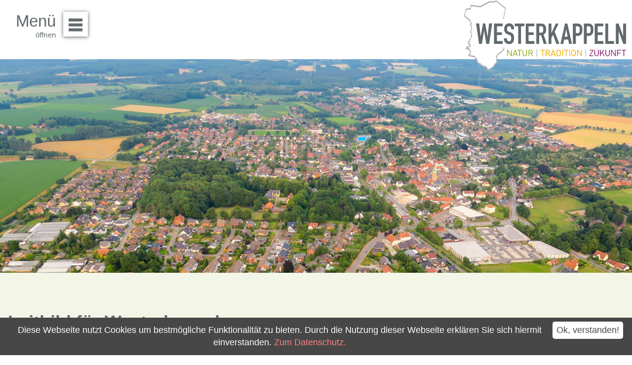

--- FILE ---
content_type: text/html;charset=UTF-8
request_url: https://www.gemeinde-westerkappeln.de/Kontakt.htm/Seiten/Leitbild-fuer-Westerkappeln.html?
body_size: 20959
content:


		

		
	


	

	


		
	
	
    

    


	

	


	


	

	
	


	


	




		




	

			
	
	
				<!DOCTYPE html>
				<html lang="de">
			
			<head>
				
				
<meta http-equiv="Content-Type" content="text/html; charset=utf-8" />
<meta name="lang" content="de" />
<meta name="content-language" content="de" />
<meta name="robots" content="index,follow" />
<meta name="revisit-After" content="3 days" />
<link rel="shortcut icon" href="/favicon.ico" type="image/x-icon" />
<!--
Generated with active-City 3.111.3
Host: plesk06.ncserve.de
-->
<meta name="googlebot" content="3"/>
<meta name="google" content="notranslate" />
<title>
Leitbild für Westerkappeln
</title>


				
				
					<meta name="viewport" content="width=device-width, initial-scale=1, minimum-scale=1"><link rel="apple-touch-icon" sizes="180x180" href="/city_data/assets/5/icons/apple-touch-icon.png">
<link rel="icon" type="image/png" sizes="32x32" href="/city_data/assets/5/icons/favicon-32x32.png">
<link rel="icon" type="image/png" sizes="16x16" href="/city_data/assets/5/icons/favicon-16x16.png">
<link rel="manifest" href="/city_data/assets/5/icons/site.webmanifest">
<link rel="shortcut icon" href="/city_data/assets/5/icons/favicon.ico">
<meta name="msapplication-TileColor" content="#b91d47">
<meta name="msapplication-TileImage" content="/city_data/assets/5/icons/mstile-144x144.png">
<meta name="msapplication-config" content="/city_data/assets/5/icons/browserconfig.xml">
<meta name="theme-color" content="#ffffff">
				

				
				

	
	

	

	

	
		
		

				
				


				

					

 


	


	
	

	
	

	
	

	
	

	


	


	


	


	
	

	


	


	

	



		 
		
		
		

		
			
			
			

			
		

		
		
			
		
	
		

			
			
		

		

		

						<script type="text/javascript" id="cookieinfo"
							src="/city_info/include/lib/cookieinfo.min.js"
							nonce="ZEZFNFhuSVhoWDR6bEs0QUtDZnBkZz09"
							data-message	= 'Diese Webseite nutzt Cookies um bestmögliche Funktionalität zu bieten. Durch die Nutzung dieser Webseite erklären Sie sich hiermit einverstanden.'
							data-close-text	= 'Ok, verstanden!'
							data-divlinkbg	= '#ffffff'
							data-divlink	= '#474747'

							data-position	= 'bottom'
							data-bg			= '#474747'
							data-fg			= '#ffffff'

							data-link		= '#ff8282'
							data-linkmsg	= 'Zum Datenschutz.'
							
						></script>
				

				
				
					
					
				
			
<script src="/city_info/include/lib/jquery/jquery-1.12/jquery-1.12.4.min.js" type="text/javascript" nonce="ZEZFNFhuSVhoWDR6bEs0QUtDZnBkZz09"></script>
<script src="/city_info/include/lib/jquery/jquery-1.12/jquery-migrate-1.4.1.js" nonce="ZEZFNFhuSVhoWDR6bEs0QUtDZnBkZz09"></script>

<script src="/city_info/include/lib/editor/toggle_template.js" type="text/javascript" nonce="ZEZFNFhuSVhoWDR6bEs0QUtDZnBkZz09"></script>

<link rel="stylesheet" href="/city_info/include/lib/jquery/themes/jquery-ui-1.11.4.custom.css" type="text/css" media="all" nonce="ZEZFNFhuSVhoWDR6bEs0QUtDZnBkZz09"/>

<script src="/city_info/include/lib/jquery/jquery-ui.latest.min.js" type="text/javascript" nonce="ZEZFNFhuSVhoWDR6bEs0QUtDZnBkZz09"></script>
<script src="/city_info/include/lib/jquery/localization/datepicker-de.js" type="text/javascript" nonce="ZEZFNFhuSVhoWDR6bEs0QUtDZnBkZz09"></script>

<script src="/city_info/include/lib/search/instantsearch.js.cfm?region_id=450" type="text/javascript" nonce="ZEZFNFhuSVhoWDR6bEs0QUtDZnBkZz09"></script>

				<script type="application/javascript" nonce="ZEZFNFhuSVhoWDR6bEs0QUtDZnBkZz09">
				$( function() {
					$( "#searchtext_0" ).instantsearch({
						delay: 400,
						minLength: 3,
						source: "/city_info/ajax/search/action.cfc?method=instant_search&region_id=450&modul_list=&staticResults=first"
					});
				});
				</script>
			

				
				
					<link rel="stylesheet" href="/city_info/include/css/main_accesskey.css" />
				

				
				

				
				

				
					<link rel="stylesheet" href="/city_info/include/css/update.css" media="screen"/>
				

				
<link rel='stylesheet' href='/city_data/css/450.css'/>


				

					
					
					

					

					

					

					

					
						
						

						
							<link rel="stylesheet" href="/city_data/css/450/rs/1476.css" />
						
					
				

				<link rel='stylesheet' href='/city_data/css/450/450_class.css'/>

				
				

				<style type="text/css" nonce="ZEZFNFhuSVhoWDR6bEs0QUtDZnBkZz09">
					body { font-size: 1em; }
				</style>

				
				
					


<script type="text/javascript" src="/city_data/assets/5/sidebar.js"></script>


<script type="text/javascript" src="/city_data/assets/5/smartmenus/jquery.smartmenus.min.js"></script>


<script type="text/javascript" src="/city_data/assets/5/smartmenus/addons/keyboard/jquery.smartmenus.keyboard.min.js"></script>


<script type="text/javascript" src="/city_info/include/lib/jquery/jqcloud/jqcloud-1.0.4.min.js"></script>


<script type="text/javascript" src="/city_data/assets/5/design.js"></script>
<script type="text/javascript" src="/city_data/assets/450/design.custom.js"></script>



				

				
				
					<link rel="stylesheet" href="/city_info/include/css/print.css" media="print" />
				

				
				
			
				

					
					
					
					

					
				
			</head>
			<body
				class="rs design_id_0 rs_design_id_1476 redaktionssystem_main_detail pagetype_detail frame_typ_14 region_id_450 waid_539"
				>
				<noscript>
					
						
					
				</noscript>
		

			
			
				
		
			
		
		
			<div id="quicknav" style="position:absolute">
				<a name="schnellnavi" class="quicknav"><span class="hidden">Schnellnavigation</span></a>
				
					
						<a title="Seitenkopf"
							rel="nofollow"
							href="#Seitenkopf"
							class="quicknav">
							<span class="hidden">
								Seitenkopf
							</span>
						</a>
					
				
					
						<a title="leer"
							rel="nofollow"
							href="#leer"
							class="quicknav">
							<span class="hidden">
								leer
							</span>
						</a>
					
				
					
						<a title="Inhaltsbereich"
							rel="nofollow"
							href="#Inhaltsbereich"
							class="quicknav">
							<span class="hidden">
								Inhaltsbereich
							</span>
						</a>
					
				
					
						<a title="Navigation"
							rel="nofollow"
							href="#Navigation"
							class="quicknav">
							<span class="hidden">
								Navigation
							</span>
						</a>
					
				
					
						<a title="Seitenfuss"
							rel="nofollow"
							href="#Seitenfuss"
							class="quicknav">
							<span class="hidden">
								Seitenfuss
							</span>
						</a>
					
				
			</div>
		
		
		
			<div id="center" >
				<div id="inner_center">
					<div id="wrapper_links">
						<div id="logo">
							<div class="bf_wrapper">
								<div class="hidden">
									<a name="Seitenkopf">Seitenkopf</a>
								</div>
								
<div class="context_div"
>
<div class="textblock_wrapper">
<div class="textblock1"
title=""
>
<div class="Beschreibungen textblock_text">
<style>
#logo #mitte_logo .wrapper #header_bild {
background-image: url("/city_data/images/9/1/248519/resize_1920x900.jpg");
}
</style>
<div id="oben_logo"><div class="wrapper"><div id="wappen"><a href="/Kontakt.htm/Seiten/Startseite.html?" title="">
<span class="image_wrapper " style="max-width: 680px; width: 100%"><span class="svg_wrapper svg_248518" style="width: 680px; height: 285px"><svg xmlns="http://www.w3.org/2000/svg" xml:space="preserve" width="680px" height="285px" version="1.1" style="shape-rendering:geometricPrecision; text-rendering:geometricPrecision; image-rendering:optimizeQuality; fill-rule:evenodd; clip-rule:evenodd"
viewBox="0 0 69291 29041" xmlns:xlink="http://www.w3.org/1999/xlink">
<defs>
<style type="text/css">
<![CDATA[
.logo_fil1 {fill:url(#id0)}
.logo_fil2 {fill:#FFFFFF}
.logo_fil3 {fill:#B1B6BC}
.logo_fil4 {fill:#8B1B6D}
.logo_fil5 {fill:#E9AD01}
.logo_fil6 {fill:#8BA815}
.logo_fil7 {fill:#626A6D}
]]>
</style>
<linearGradient id="id0" gradientUnits="userSpaceOnUse" x1="39684" y1="29039" x2="39684" y2="23384">
<stop offset="0" style="stop-opacity:0; stop-color:white"/>
<stop offset="0.95" style="stop-opacity:1; stop-color:white"/>
<stop offset="1" style="stop-opacity:1; stop-color:white"/>
</linearGradient>
</defs>
<g id="Logo-Verlauf-Startseite">
<polygon id="BG-Verlauf" class="logo_fil1" points="10077,23384 69291,23384 69291,29039 10077,29039 "/>
</g>
<g id="Logo-Folgeseite">
<path id="BG-Vollfarbe" class="logo_fil2" d="M13427 23435l55864 0 0 -15525 -52742 0c-74,-277 -572,557 -235,-1256l470 -2496c44,-239 131,-483 46,-582l-381 -351c-638,-542 -1000,-814 -1649,-1320 -289,-226 -553,-417 -848,-637 -137,-103 -755,-598 -843,-631 -102,234 -243,324 -503,337 -679,33 -1575,130 -2278,185 -238,18 -407,154 -584,256 -499,288 -1090,564 -1597,863 -334,197 -696,426 -1074,588 -667,285 -613,159 -1317,65 -968,-130 -1953,-273 -2927,-377 -3,116 -64,1181 -92,1270 -43,133 -152,117 -310,135 -248,28 -1475,146 -1596,206l-261 1107c-53,228 -243,919 -242,1112l746 649c430,363 800,634 1296,964 107,72 197,96 224,246 24,134 -49,331 -23,397 79,196 901,1276 558,1559 -37,31 -237,124 -300,148 35,230 314,782 414,1428 121,785 -290,1051 -428,1365 352,301 177,565 264,1037 57,306 316,790 108,1061 -210,36 -274,0 -266,248 12,402 -152,862 -492,1036 5,190 155,607 17,749 -110,114 -408,85 -559,299 91,115 160,209 215,374 125,-30 366,-38 507,-14 156,240 145,1094 -43,1321 -159,192 -360,113 -620,156 -161,28 -354,167 -458,284 300,33 561,-86 689,176 188,386 -72,605 100,701 127,46 205,-52 358,-28 150,84 427,1020 7,1689 -78,125 -209,279 -309,366 334,176 1076,210 1518,338 401,116 414,-239 749,470 249,528 259,93 598,622 212,332 179,383 206,702 16,181 230,285 243,665 16,436 317,426 677,542 575,186 477,233 534,401 32,91 423,336 523,380 225,100 286,59 523,79 99,114 213,325 361,389 233,101 421,-97 622,0 154,74 319,221 401,351 253,403 103,460 419,689 77,56 140,113 216,160 302,188 418,-157 993,-405 716,-309 813,-386 1203,-1012 503,-809 663,-724 1021,-1217 355,-489 220,-616 190,-1200l97 -1114z"/>
<path id="Umriss" class="logo_fil3" d="M29863 23353c320,1 247,100 247,-620l0 -2462 -247 0 0 3082zm20162 1l136 0 113 -1 0 -3082 -249 0 0 3083zm-36419 575c-6,-282 103,-367 46,-557 -37,-124 -28,-51 -91,-130 21,-84 264,-450 315,-525 227,-340 1147,-763 1537,-1054 251,-187 365,-389 429,-435 231,-163 238,-129 296,-348 27,-99 13,-74 98,-120l284 -138c95,-62 115,-190 96,-347 -14,-113 -51,-216 -92,-329 -46,-126 -59,-204 -88,-353l-320 0c12,190 120,383 155,572 -497,138 -327,314 -410,462 -133,238 -763,632 -992,780 -638,415 -1045,608 -1432,1227 -152,243 -369,692 -327,1008 24,185 74,182 249,190 21,178 -41,481 -29,717 30,584 165,711 -190,1200 -358,493 -518,408 -1021,1217 -390,626 -487,703 -1203,1012 -575,248 -691,593 -993,405 -76,-47 -139,-104 -216,-160 -316,-229 -166,-286 -419,-689 -82,-130 -247,-277 -401,-351 -201,-97 -389,101 -622,0 -148,-64 -261,-275 -361,-389 -237,-20 -298,21 -523,-79 -100,-44 -491,-289 -523,-380 -57,-168 41,-215 -534,-401 -360,-116 -661,-106 -677,-542 -13,-380 -227,-484 -243,-665 -27,-319 6,-370 -206,-702 -339,-529 -349,-94 -598,-622 -334,-709 -348,-354 -748,-470 -443,-128 -1185,-162 -1519,-338 100,-87 231,-241 309,-366 420,-669 143,-1605 -7,-1689 -153,-24 -231,74 -358,28 -172,-96 88,-315 -100,-701 -128,-262 -389,-143 -689,-176 104,-117 297,-256 458,-284 260,-43 461,36 620,-156 188,-227 199,-1081 43,-1321 -141,-24 -382,-16 -507,14 -55,-165 -124,-259 -215,-374 151,-214 449,-185 559,-299 138,-142 -12,-559 -17,-749 340,-174 504,-634 492,-1036 -8,-248 56,-212 266,-248 208,-271 -51,-755 -108,-1061 -87,-472 88,-736 -264,-1037 138,-314 549,-580 428,-1365 -100,-646 -379,-1198 -414,-1428 63,-24 263,-117 300,-148 344,-283 -479,-1363 -558,-1559 -26,-66 47,-263 23,-397 -27,-150 -117,-174 -224,-246 -496,-330 -866,-601 -1296,-964l-746 -649c-1,-193 189,-884 242,-1112l261 -1107c121,-60 1349,-178 1596,-206 158,-18 267,-2 310,-135 28,-89 89,-1154 92,-1270 974,104 1959,247 2927,377 704,94 650,220 1318,-65 377,-162 739,-391 1073,-588 507,-299 1098,-575 1597,-863 177,-102 346,-238 584,-256 703,-55 1599,-152 2278,-185 260,-13 401,-103 503,-337 88,33 706,528 843,631 295,220 559,411 848,637 649,506 1011,778 1649,1320l381 351c85,99 -2,343 -46,582l-470 2496c-75,405 -189,863 -235,1261 320,0 282,26 309,-138 -24,-264 223,-1315 314,-1597 25,-77 50,-497 101,-699 19,-80 18,-100 23,-143 53,-504 200,-969 290,-1470 23,-125 25,-225 44,-354 30,-199 27,-215 -78,-302 -249,-206 -147,-212 -630,-544 -309,-213 -1266,-1012 -1539,-1231l-1104 -868c-80,-65 -145,-110 -224,-175 -76,-63 -147,-115 -223,-175 -126,-99 -105,-76 -180,-219l-5 0 -83 0c-20,3 -30,15 -60,52 -309,365 -81,319 -717,347 -656,28 -1253,142 -1905,155 -344,6 -1096,495 -1440,665l-842 443c-367,182 -1434,827 -1722,793 -248,-30 -462,-100 -734,-133 -471,-56 -2610,-372 -3017,-372 -35,150 -62,150 -67,333l-53 699c-21,140 -6,260 -35,386 -379,0 -717,73 -1104,115 -174,18 -357,45 -555,65 -227,23 -212,179 -252,368 -175,831 -407,1646 -577,2481 -66,326 115,420 300,598l574 513c34,28 48,45 82,73 64,51 104,86 171,139 62,49 108,90 170,141 264,217 604,489 903,647 0,182 -24,267 53,391 31,49 54,83 89,131 168,229 301,490 434,741 -34,9 -243,113 -267,131 -78,60 -103,184 -83,329 57,408 662,1421 492,1964 -66,210 -208,339 -329,513 -74,106 -70,177 -92,329 -89,614 293,583 285,817 -10,298 48,590 105,836 -116,173 -246,173 -245,486 1,325 44,454 -109,645 -101,126 -294,204 -381,350 -113,189 -13,420 4,624 -381,31 -798,611 -700,988 36,139 298,294 389,452 195,342 45,288 577,288 0,482 -431,147 -814,427 -352,256 -510,306 -760,481 -127,90 -213,209 -262,359 -63,195 -16,363 116,453 211,144 556,-31 793,49 184,62 63,42 262,26 0,489 219,482 421,864 124,0 261,-5 354,-67 221,946 -634,1009 -813,1358 -48,92 -62,185 -51,326 11,143 54,162 162,215 534,257 538,277 1152,355 262,33 425,37 654,99 169,46 427,179 602,62 32,134 150,285 215,406 89,169 128,255 311,332 150,63 236,152 330,290 73,108 43,469 193,760 181,353 -6,303 227,725 205,372 377,399 776,510 347,96 116,136 336,284 262,175 446,424 755,530 196,66 379,-23 508,135 94,116 120,301 295,325 510,71 727,-409 1147,648 75,188 115,236 284,336 104,61 356,252 465,228l30 -12c4,-2 10,-6 14,-8 547,-259 276,-251 695,-437 143,-64 303,-107 442,-179 66,-34 120,-77 198,-112 214,-96 359,-296 552,-422 86,-56 97,-68 145,-166 140,-284 411,-740 629,-966 205,-213 455,-424 603,-682 114,-198 309,-402 259,-655 -8,-37 -27,-102 -31,-125l-73 -747c-7,-209 36,-395 49,-599z"/>
<path id="Text-Zukunft" class="logo_fil4" d="M62300 22533c-121,-52 -1288,-1960 -1377,-2010 -72,-21 -162,-18 -254,-9l-6 2589 282 0 6 -2019c91,52 596,851 695,1000l679 1017 259 3 1 -2595 -270 0c-45,135 -15,1741 -15,2024zm-6232 488l5 82 272 0c54,-512 -99,-582 108,-835 88,-107 349,-459 443,-507 94,77 585,1016 745,1270 64,102 54,73 372,70 -49,-43 -682,-1169 -787,-1342 -177,-289 -187,-181 170,-631 101,-128 434,-518 489,-619 -425,1 -268,-76 -627,369l-595 734c-60,76 -233,324 -312,338l0 -1441 -283 0 0 2512zm-1409 104c562,-4 908,-389 908,-946 0,-432 17,-1281 -5,-1665l-277 -1c-40,433 -6,1038 -6,1488 0,392 -19,861 -620,862 -587,0 -621,-447 -621,-862 0,-454 33,-1050 -5,-1487l-277 -4c1,587 -10,1177 0,1758 8,492 395,862 903,857zm3639 -2519l0 1617c0,1212 1811,1190 1811,22 0,-451 17,-1328 -5,-1730l-277 -2c-40,426 -6,1023 -6,1466 0,263 24,438 -99,631 -104,163 -267,253 -521,253 -527,0 -618,-362 -618,-862 1,-497 0,-995 0,-1492l-285 2 0 95zm-6518 157l1209 6c-3,99 -1023,1707 -1180,1949 -90,140 -94,181 -72,385l1609 0 0 -254 -1279 -6c30,-114 976,-1626 1184,-1959 107,-169 94,-125 95,-370l-1562 -5 -4 254zm11362 2340l285 0 0 -1130 1129 0 1 -257 -1127 -6 -2 -941 1328 -1 0 -253c-228,-21 -1287,-7 -1614,-6l0 2594zm1900 -2334l729 1 11 2333 281 0 7 -2333 753 -1 -1 -260 -1780 0 0 260z"/>
<path id="Text-Tradition" class="logo_fil5" d="M46650 23021l3 85 279 0 4 -2026c70,23 911,1332 1026,1504 112,168 245,353 340,522l264 0c28,-581 3,-1938 3,-2599l-288 2 0 2024c-89,-65 -638,-930 -695,-1016 -119,-179 -220,-329 -337,-505 -43,-64 -295,-488 -367,-505l-232 0 0 2514zm-12620 -1333l3 -918c355,0 922,-62 1091,161 101,133 122,364 48,527 -144,317 -719,230 -1142,230zm-291 1418l288 0 0 -1152c743,0 564,-75 743,263l459 889 328 0 -607 -1170c787,-211 792,-1416 -277,-1429 -310,-4 -623,0 -934,0l0 2599zm4708 -270c-14,-266 -33,-1898 9,-2060 312,-33 794,-32 990,130 241,199 230,509 231,896 0,364 -6,743 -234,915 -198,149 -696,157 -996,119zm-292 270c921,5 1810,181 1810,-1082 0,-539 58,-1164 -460,-1418 -295,-144 -959,-119 -1350,-95l0 2595zm7623 -994c-15,301 -25,455 -212,612 -150,125 -404,191 -647,90 -206,-86 -318,-228 -353,-489 -31,-231 -21,-594 -15,-833 9,-299 48,-465 221,-605 167,-135 427,-180 663,-78 417,181 372,772 343,1303zm-790 -1609c-837,169 -724,959 -725,1498 0,399 35,654 250,862 172,167 475,316 820,249 299,-58 532,-239 643,-464 127,-257 99,-706 96,-1023 -4,-409 -29,-648 -250,-868 -173,-172 -481,-326 -834,-254zm-8664 1731c-6,-89 369,-1100 430,-1251 44,41 57,91 76,149 73,219 372,1009 378,1103l-884 -1zm-633 870l308 2 214 -603 1091 -5c114,167 159,608 272,608l260 -2c-158,-430 -315,-875 -480,-1305l-446 -1215c-40,-89 8,-77 -271,-77l-948 2597zm-4129 -2334l734 0 10 2335 281 1 5 -2334 748 -3 0 -258 -1778 -4 0 263zm9660 0l735 0 10 2335 281 1 4 -2334 749 -2 1 -259 -1780 -4 0 263zm2177 2251l3 85 178 0 108 0 0 -2595 -85 -5 -204 1 0 2514zm-2858 85l288 0 0 -19 0 -2577 -85 -4 -110 1 -93 0 0 2599z"/>
<path id="Text-Natur" class="logo_fil6" d="M21983 20764l738 6 10 2334 282 0 7 -2333 747 -3 0 -254 -1784 -5 0 255zm3955 -250l-285 -7c0,499 -1,997 0,1494 0,498 -98,860 -618,862 -522,3 -626,-346 -625,-862 0,-495 0,-991 0,-1487l-278 -4 -5 1758c34,1118 1727,1172 1809,14 37,-532 5,-1221 2,-1768zm-5300 1719c0,-79 312,-914 381,-1121 24,-71 29,-94 77,-129 74,209 423,1106 429,1254l-887 -4zm-627 871l301 0c67,-162 151,-481 228,-607l1090 1 221 606 299 0 -951 -2590 -237 -4 -951 2594zm6856 -2329c159,-21 648,-15 803,7 532,73 527,834 -7,901 -114,15 -692,16 -802,-4l6 -904zm-289 -236l0 2565 277 0 6 -1144c165,-21 395,-8 567,-8 96,0 134,173 185,265l460 887 325 0 -611 -1169c325,-90 556,-313 553,-709 -8,-887 -986,-718 -1762,-718l0 31zm-8810 2565l282 0 6 -2020c144,84 1299,2001 1396,2020l225 0 5 -2596 -278 1 0 2024c-91,-41 -1126,-1651 -1292,-1897 -105,-156 -98,-141 -341,-125l-3 2593z"/>
<path id="Text-Westerkappeln" class="logo_fil7" d="M6832 15010c-54,-93 -286,-2364 -319,-2669l-265 -2348c-11,-94 0,-262 -68,-322l-1249 0 1251 8426c311,-2 622,-4 929,0 259,3 208,37 246,-213l336 -2015c91,-534 180,-1073 269,-1612 44,-268 87,-530 133,-797 44,-260 80,-578 139,-814l17 34c54,142 -26,-97 13,34 5,17 15,73 18,94 9,60 18,112 29,174 20,115 38,227 57,339 37,227 76,455 115,684 227,1317 445,2822 694,4091l1135 0c131,-676 217,-1427 315,-2104 66,-461 946,-6169 927,-6321l-1261 1c-44,155 -62,502 -80,677 -23,225 -47,456 -71,677l-417 3950c-1,6 -6,65 -9,75l-32 87 -978 -5469 -920 2 -954 5339zm55793 -5239l0 8313 1186 0 0 -4967c0,-85 -4,-47 20,-86 55,31 41,51 68,125 23,64 38,99 59,162l1728 4766 1137 0 0 -8403 -1202 0c0,647 21,4786 -8,5069 -65,-25 -46,-37 -87,-157l-200 -554c-434,-1213 -919,-2503 -1328,-3699l-193 -539c-33,-108 -19,-118 -148,-122 -332,-11 -696,1 -1032,2l0 90zm-31623 1041c191,-25 543,-11 747,-8 801,15 924,543 923,1316 -1,1481 -550,1317 -1669,1317l-1 -2625zm-1191 -1107l0 8379 1189 0c0,-1109 -24,-2513 2,-3586l702 -6c85,22 351,1020 378,1103 126,395 233,759 359,1147 123,378 232,743 355,1129 81,257 -37,213 548,213 254,0 509,1 763,0 -33,-155 -107,-339 -159,-494l-488 -1440c-105,-315 -222,-642 -323,-963 -51,-166 -109,-315 -164,-477 -32,-96 -143,-385 -151,-476 161,-92 297,-174 427,-304 524,-522 609,-1147 609,-1921 0,-864 -284,-1737 -1061,-2115 -391,-190 -823,-213 -1381,-213 -535,0 -1070,0 -1605,0l0 24zm5035 8379l1189 0 0 -2508 480 -909c33,-66 47,-79 79,-141 31,-56 38,-109 96,-148 66,44 309,774 358,903l856 2336c54,147 110,322 172,467l1238 0c-13,-126 -1507,-3941 -1653,-4317 -341,-879 -309,-621 -121,-1043l976 -2016c81,-160 464,-905 487,-1027l-1171 0c-35,137 -1490,3229 -1664,3649 -77,184 -66,190 -133,198l0 -3847 -1189 0 0 8403zm-18320 -6208c-1,534 65,1010 304,1400 609,994 2214,973 2472,1583 119,280 101,674 101,1005 0,667 -141,1083 -792,1101 -945,26 -956,-604 -953,-1236l-1192 -7c-42,491 1,1072 284,1469 38,54 48,81 98,146 442,569 967,814 1784,814 991,-1 1622,-577 1838,-1428 104,-408 122,-711 122,-1147 -1,-2073 -961,-1993 -2264,-2580 -584,-263 -617,-506 -617,-1164 0,-342 102,-736 378,-918 362,-239 1313,-211 1314,873l0 298 1189 0 0 -564c-1,-1030 -905,-1909 -1938,-1910 -1037,0 -1676,476 -1979,1354 -84,242 -149,621 -149,911zm24991 3276c8,-199 578,-3021 601,-3052l316 1522c49,255 283,1373 288,1531l-1205 -1zm-1757 2932l1187 0 347 -1810 1600 -1c110,5 83,96 142,398l273 1413 1187 0c-267,-1354 -660,-2844 -943,-4226 -145,-706 -313,-1413 -470,-2101l-413 -1847c-64,-300 93,-229 -973,-229 -95,0 -87,100 -109,207 -22,106 -37,169 -60,273l-353 1573c-143,693 -305,1418 -474,2119 -287,1195 -542,2464 -820,3678 -41,180 -97,378 -121,553zm-27443 12l3598 0 3 -1202 -2387 -11 -1 -2464 2079 -1 4 -1137 -2082 -4 -1 -2465 2388 0c0,-199 0,-387 0,-576 0,-102 48,-515 -26,-558l-3564 -7 -11 8425zm33780 -7293c1064,0 1592,-148 1592,1317 0,1590 -246,1560 -1592,1560l0 -2877zm-1192 7281l1189 0 0 -3296 743 0c1286,0 1960,-953 1960,-2269 0,-808 22,-1635 -493,-2198 -323,-354 -785,-640 -1489,-640l-1910 0 0 8403zm5723 -7275c1627,-65 1584,234 1577,1798 -2,444 -80,801 -419,963 -256,123 -827,129 -1158,101l0 -2862zm-1186 7275l1185 0 6 -3296c949,0 1784,65 2356,-861 79,-128 148,-275 202,-442 188,-577 182,-1746 45,-2353 -82,-359 -192,-548 -375,-781 -149,-190 -417,-395 -656,-499 -265,-116 -622,-171 -981,-171l-1783 0 1 8403zm4476 -8379l0 8379 3578 0 0 -1188 -2385 0 -4 -2487c584,-20 1463,-3 2079,-3l0 -1116 -2078 -2 1 -2488 2387 0 0 -1051c0,-95 -46,-71 -155,-70l-3423 26zm-28485 44l0 8335 3578 0 0 -1188 -2393 0 0 -2485c422,-26 1586,-5 2083,-5l0 -1117c-614,0 -1502,18 -2083,-3l0 -2486 2393 0 0 -1119c-1076,0 -2331,20 -3401,-1 -111,-2 -177,-30 -177,69zm-4529 1051l1395 0 1 7284 1189 0 0 -7205 4 -79 1392 0 0 -1119 -3981 0 0 1119zm37387 -1051l0 8335 3578 0 0 -1188 -2393 0 0 -7215 -1117 0c-63,0 -68,5 -68,68z"/>
</g>
</svg>
</span></span>
</a></div><div class="wrapper_rechts"><div id="toggle_mobil">
<div class="wrapper">
<div id="search_toggle_button">
<input id="main-search-state" type="checkbox" />
<label class="main-search-btn" for="main-search-state">
<span class="main-search-btn-icon"></span><span class="main-search-btn-label"><span class="main-search-btn-label-text">Suche</span></span>
</label>
</div>
<div id="menu_toggle_button">
<input id="main-menu-state" type="checkbox" />
<label class="main-menu-btn" for="main-menu-state">
<span class="main-menu-btn-icon"></span>Men&uuml; &ouml;ffnen
</label>
<span class="main-menu-btn-label"><span class="main-menu-btn-label-text">Men&uuml;</span></span>
</div>
</div>
</div></div></div></div><div id="mitte_logo"><div class="wrapper"><div id="header_bild"><div id="bogen"></div></div></div></div><div id="unten_logo"><a name="substart" id="substart"></a><div class="wrapper"><div id="suche">
<div id="quicksearch" class="object suche_object ">
<form id="search_0" name="search_0" action="/Suche?s_modulid=&exact=2" method="post">
<div class="search_form_wrapper">
<label class="element_search_head" for="searchtext_0">Suche in diesem Bereich:</label>
<input type="text" name="search" class="element_search_input" id="searchtext_0" data-button-pos="last" placeholder="beSUCHEN Sie uns" />
<input type="image" class="element_search_image" alt="Suche" title="Suche" src="/city_data/images/1/5/51/orig_24x24.svg" />
</div>
</form>
</div>
</div></div><div id="quicklink_karussell">
<script type="text/javascript" src="/city_info/include/lib/jquery/bxslider/jquery.bxslider.min.js"></script>
<link rel="stylesheet" href="/city_info/include/lib/jquery/bxslider/jquery.bxslider.css" type="text/css" media="screen">
<div class="menucontainer " >
<ul class="mainnavicont level_1 parent_item_id_0 no_description">
<li class="item_1 item_873619 level_1 item_float_left has_no_children">
<a
class = "item_873619 zweig_1"
target = "_self"
href = "/Kontakt.htm/Seiten/Terminvereinbarung-online.html?"
title = "Terminvereinbarung online">
<span class="bild menuitemicon">
<img height="40" width="40" alt="Kalender" title="Terminvereinbarung online" src="/city_data/images/5/8/248785/resize_40x40.png" class="item_img"/>
</span>
<span class="item_text">
Terminvereinbarung online
</span>
</a>
</li>
<li class="item_2 item_873792 level_1 item_float_left has_no_children">
<a
class = "item_873792 zweig_1"
target = "_self"
href = "/Politik/Politik/Wahlen.htm?"
title = "Wahlen">
<span class="bild menuitemicon">
<img height="40" width="34" alt="Kreuz Wahlen" title="Wahlen" src="/city_data/images/5/7/250375/resize_34x40.png" class="item_img"/>
</span>
<span class="item_text">
Wahlen
</span>
</a>
</li>
<li class="item_3 item_873563 level_1 item_float_left has_no_children">
<a
class = "item_873563 zweig_1"
target = "_self"
href = "/Fuer-Buerger/Buergerservice/Dienstleistungen.htm?"
title = "Bürgerservice A-Z">
<span class="bild menuitemicon">
<img height="40" width="34" alt="Bürgerservice A - Z " title="Bürgerservice A-Z" src="/city_data/images/8/3/248538/resize_34x40.png" class="item_img"/>
</span>
<span class="item_text">
Bürgerservice A-Z
</span>
</a>
</li>
<li class="item_4 item_873710 level_1 item_float_left has_no_children">
<a
class = "item_873710 zweig_1"
target = "_blank"
rel="noopener"
href = "/city_info/display/dokument/show.cfm?region_id=450&amp;id=418330"
title = "Imagefilm">
<span class="bild menuitemicon">
<img height="45" width="70" alt="Imagefilm Westerkappeln" title="Imagefilm" src="/city_data/images/2/6/249362/resize_70x45.png" class="item_img"/>
</span>
<span class="item_text">
Imagefilm
</span>
</a>
</li>
<li class="item_5 item_873788 level_1 item_float_left has_no_children">
<a
class = "item_873788 zweig_1"
target = "_self"
href = "/Kontakt.htm/Aktuelles?keyword=5521&az=all&EpS=20"
title = "Amtliche Bekanntmachungen">
<span class="bild menuitemicon">
<img height="40" width="31" alt="Logo Bekanntmachung " title="Amtliche Bekanntmachungen" src="/city_data/images/8/6/250368/resize_31x40.png" class="item_img"/>
</span>
<span class="item_text">
Amtliche Bekanntmachungen
</span>
</a>
</li>
<li class="item_6 item_873564 level_1 item_float_left has_no_children">
<a
class = "item_873564 zweig_1"
target = "_self"
href = "/Fuer-Buerger/Buergerservice/Formulare.htm?"
title = "Formulare">
<span class="bild menuitemicon">
<img height="40" width="40" alt="Formulare" title="Formulare" src="/city_data/images/4/3/248534/resize_40x40.png" class="item_img"/>
</span>
<span class="item_text">
Formulare
</span>
</a>
</li>
<li class="item_7 item_873684 level_1 item_float_left has_no_children">
<a
class = "item_873684 zweig_1"
target = "_self"
href = "/Politik/Stellenausschreibungen/Stellenangebote.htm?"
title = "Stellenangebote">
<span class="bild menuitemicon">
<img height="40" width="37" alt="Stellenausschreibungen" title="Stellenangebote" src="/city_data/images/0/5/248650/resize_37x40.png" class="item_img"/>
</span>
<span class="item_text">
Stellenangebote
</span>
</a>
</li>
<li class="item_8 item_873690 level_1 item_float_left has_no_children">
<a
class = "item_873690 zweig_1"
target = "_self"
href = "/Fuer-Buerger/Freizeit/Freibad-Bullerteich.htm?"
title = "Freibad">
<span class="bild menuitemicon">
<img height="40" width="40" alt="pictogram-2026956_1280" title="Freibad" src="/city_data/images/3/6/248663/resize_40x40.png" class="item_img"/>
</span>
<span class="item_text">
Freibad
</span>
</a>
</li>
<li class="item_9 item_873570 level_1 item_float_left has_no_children">
<a
class = "item_873570 extlink zweig_1"
target = "_blank"
rel="noopener"
href = "https://westerkappeln.ratsinfomanagement.net"
title = "Ratsinformation [Externer Link]">
<span class="bild menuitemicon">
<img height="37" width="40" alt="Ratsinformation" title="Ratsinformation" src="/city_data/images/0/4/248540/resize_40x37.jpg" class="item_img"/>
</span>
<span class="item_text">
Ratsinformation
</span>
</a>
</li>
<li class="item_10 item_873572 level_1 item_float_left has_no_children">
<a
class = "item_873572 zweig_1"
target = "_blank"
rel="noopener"
href = "/city_info/display/dokument/show.cfm?region_id=450&amp;id=364674"
title = "Entsorgungskalender">
<span class="bild menuitemicon">
<img height="40" width="40" alt="Entsorgungskalender" title="Entsorgungskalender" src="/city_data/images/5/3/248535/resize_40x40.png" class="item_img"/>
</span>
<span class="item_text">
Entsorgungskalender
</span>
</a>
</li>
<li class="item_11 item_873571 level_1 item_float_left has_no_children">
<a
class = "item_873571 extlink zweig_1"
target = "_blank"
rel="noopener"
href = "https://beteiligung.nrw.de/portal/Westerkappeln/startseite"
title = "Schadensmeldungen [Externer Link]">
<span class="bild menuitemicon">
<img height="40" width="40" alt="Hand - Zeigefinger in die Höhe" title="Schadensmeldungen" src="/city_data/images/7/6/248567/resize_40x40.png" class="item_img"/>
</span>
<span class="item_text">
Schadensmeldungen
</span>
</a>
</li>
<li class="item_12 item_873573 level_1 item_float_left has_no_children">
<a
class = "item_873573 zweig_1"
target = "_self"
href = "/Unser-Ort/Aktuelle-Meldungen.htm?"
title = "Meldungen aus der Verwaltung">
<span class="bild menuitemicon">
<img height="40" width="40" alt="Meldungen aus der Verwaltung" title="Meldungen aus der Verwaltung" src="/city_data/images/6/3/248536/resize_40x40.png" class="item_img"/>
</span>
<span class="item_text">
Meldungen aus der Verwaltung
</span>
</a>
</li>
<li class="item_13 item_873617 level_1 item_float_left has_no_children">
<a
class = "item_873617 zweig_1"
target = "_self"
href = "/Fuer-Buerger/Kultur/Veranstaltungskalender.htm?"
title = "Veranstaltungen">
<span class="bild menuitemicon">
<img height="40" width="40" alt="Termine / Veranstaltungen" title="Veranstaltungen" src="/city_data/images/7/3/248537/resize_40x40.png" class="item_img"/>
</span>
<span class="item_text">
Veranstaltungen
</span>
</a>
</li>
</ul>
</div>
</div><div id="breadcrumb">
</div></div>
</div>
</div>
</div>
</div>

							</div>
						</div>
						<div id="content_wrapper">
							<!-- START content -->
							<div id="content">
								<div class="bf_wrapper">
									
										<div class="pagetitle_div">
											<h1 class="pagetitle">Leitbild für Westerkappeln</h1>
										</div>
									
									<div class="hidden">
										<a name="Inhaltsbereich">Inhaltsbereich</a>
									</div>
									<div id="scroller">
										
<div id="content_frame" class="rs design_id_0 rs_design_id_1476 redaktionssystem_main_detail pagetype_detail frame_typ_14 ">
<div class="context_div"
>
<div class="textblock_wrapper">
<div class="textblock1"
title=""
>
<div class="Beschreibungen textblock_text">
<h3>Westerkappeln 2032: Nachhaltig Zukunft gestalten<br />&#160;</h3><p>Unter breiter Beteiligung der Bürgerschaft und ortsansässiger Vereine als auch Organisationen ist es gelungen, handlungsfeldübergreifend gemeinsame Ziele für die strukturelle Weiterentwicklung von Westerkappeln zu formulieren und zu gewichten. Das Arbeitsgremium aus Verwaltung und Politik hat sich dabei streng an den Tendenzen und Wünschen aus den beiden Workshops orientiert und diese als Richtschnur für die politische Entscheidung gesehen. Umso erfreulicher dann die politische Einigkeit, die der Rat mit all seinen Ratsfraktionen in seiner Sitzung am 21.06.2022 demonstriert und in einem einstimmigen Ratsbeschluss für das Leitbild und die strategische Ausrichtung „<a href="/city_info/display/dokument/show.cfm?region_id=450&amp;id=418272" target="_blank" title="Leitbild - Westerkappeln 2032 (pdf)"rel="noopener">Westerkappeln 2032: Nachhaltig Zukunft gestalten</a>“ festgehalten hat, das der Westerkappelner Bürgerschaft hiermit bekanntgemacht werden soll.</p><p>Darüber hinaus wurde und wird allen Beteiligten, den Teilnehmenden der Workshops, als auch allen Mitgliedern der Projekt- und Lenkungsgruppe für die geleistete und umfassende Mitarbeit in diesem Prozess ausdrücklich gedankt. Gemeinsam für die Zukunft unserer Gemeinde – dass dies gelingen kann und alle an einem Strang ziehen, haben wir mit diesem Prozess eindrucksvoll bewiesen.</p><p>Wenn auch die Arbeit in der breiten Öffentlichkeit damit abgeschlossen ist, laufen die Räder in der Verwaltung nun auf Hochtouren. Denn bereits zur Aufstellung des Haushalts für das Jahr 2023 müssen alle Produkte und Aufgaben &#160;einer strengen Kritik unterzogen werden, wie sie genau zu den formulierten Zukunftszielen beitragen können. Darauf aufbauend werden Verwaltung und Rat der Gemeinde Westerkappeln die Durchführung von Projekten und Budgets beurteilen müssen und Entscheidungen dazu treffen.</p><p><a href="/city_info/display/dokument/show.cfm?region_id=450&amp;id=418272" target="_blank" title="Leitbild - Westerkappeln 2032 (pdf)"rel="noopener">Leitbild und die strategische Ausrichtung "Westerkappeln 2032: Nachhaltig Zukunft gestalten"</a></p>
</div>
</div>
<div class="textblock2"
title=""
>
<div class="Beschreibungen textblock_text">
<p>
<div class="person object person_object allgemein_person_object ">
<h2 class="element_label nofloat">Anprechpartnerin</h2>
<div class="p_data">
<div class="name">
<div class="lable_text">
Frau
Gries
</div>
</div>
<div class="contactinfo contactinfo_work">
<div class="telefon_beruf tel_fax_mobil wrapper_tel_button">
<div class="lable tel_button simplefloatl">
<span class="image_wrapper " style="max-width: 24px; width: 100%"><span class="svg_wrapper svg_257" style="width: 24px; height: 24px"><svg xmlns="http://www.w3.org/2000/svg" width="24" height="24" viewBox="0 0 24 24">
<defs>
<style type="text/css">
<![CDATA[
.sys_icon_c1 {fill:#000000}
]]>
</style>
</defs>
<path class="sys_icon_c1" d="M20 22.621l-3.521-6.795c-.008.004-1.974.97-2.064 1.011-2.24 1.086-6.799-7.82-4.609-8.994l2.083-1.026-3.493-6.817-2.106 1.039c-7.202 3.755 4.233 25.982 11.6 22.615.121-.055 2.102-1.029 2.11-1.033z"/>
</svg></span></span>
</div>
<div class="lable_text">05404 887-131</div>
</div>
<div class="email_beruf mail_web wrapper_mail_button">
<div class="lable mail_button simplefloatl">
<span class="image_wrapper " style="max-width: 24px; width: 100%"><span class="svg_wrapper svg_30" style="width: 24px; height: 24px"><svg version="1.1" xmlns="http://www.w3.org/2000/svg" xmlns:xlink="http://www.w3.org/1999/xlink" width="24" height="24" viewBox="0 0 24 24">
<defs>
<style type="text/css">
<![CDATA[
.sys_icon_c1 { fill: rgba(0,0,0,1); }
]]>
</style>
</defs>
<path class="sys_icon_c1" d="M13.718 10.528c0 .792-.268 1.829-.684 2.642-1.009 1.98-3.063 1.967-3.063-.14 0-.786.27-1.799.687-2.58 1.021-1.925 3.06-1.624 3.06.078zm10.282 1.472c0 6.627-5.373 12-12 12s-12-5.373-12-12 5.373-12 12-12 12 5.373 12 12zm-5-1.194c0-3.246-2.631-5.601-6.256-5.601-4.967 0-7.744 3.149-7.744 7.073 0 3.672 2.467 6.517 7.024 6.517 2.52 0 4.124-.726 5.122-1.288l-.687-.991c-1.022.593-2.251 1.136-4.256 1.136-3.429 0-5.733-2.199-5.733-5.473 0-5.714 6.401-6.758 9.214-5.071 2.624 1.642 2.524 5.578.582 7.083-1.034.826-2.199.799-1.821-.756 0 0 1.212-4.489 1.354-4.975h-1.364l-.271.952c-.278-.785-.943-1.295-1.911-1.295-2.018 0-3.722 2.19-3.722 4.783 0 1.73.913 2.804 2.38 2.804 1.283 0 1.95-.726 2.364-1.373-.3 2.898 5.725 1.557 5.725-3.525z"></path>
</svg></span></span>
</div>
<div class="lable_text">
<a href="&#109;&#97;&#105;&#108;&#116;&#111;&#58;&#115;&#97;&#110;&#100;&#114;&#97;&#46;&#103;&#114;&#105;&#101;&#115;&#64;&#119;&#101;&#115;&#116;&#101;&#114;&#107;&#97;&#112;&#112;&#101;&#108;&#110;&#46;&#100;&#101;">
Nachricht senden
</a>
</div>
</div>
</div>
</div>
</div>
</p><hr /><p><strong>Leitbild&#160;für Westerkappeln&#160;</strong></p><p><a href="/Kontakt.htm/Seiten/Leitbild-fuer-Westerkappeln-1.html?type_id=0&amp;titletext=1" target="_blank" title="Leitbild für Westerkappeln"rel="noopener">beginnt mit der Entwicklung...</a></p><hr /><p><strong>Nur wer mitmacht, kann gestalten!</strong><br /><br />Workshops:<br />28.04.2022<br />30.05.2022&#160; &#160; &#160;<br /><a href="/Kontakt.htm/Seiten/Aufstellung-modifizierter-Konsolidierungsplan.html?" target="_blank" title="Nur wer mitmacht, kann gestalten!"rel="noopener">Mehr Informationen hier.</a></p><hr /><p>Pressemitteilungen</p><p><a href="/Kontakt.htm/Seiten/Pressemitteilung-28-04-2022.html?" title="Pressemitteilung 28.04.2022">Workshop vom 28.04.2022&#160;</a></p>
</div>
</div>
</div>
</div>
</div>

									</div>
								</div>
							</div>
							<!-- END content -->
							<div id="rechts">
								<div class="bf_wrapper">
									<div class="hidden">
										<a name="leer">leer</a>
									</div>
									

									
								</div>
							</div>
						</div>

						<div id="footer">
							<div class="bf_wrapper">
								<div class="hidden">
									<a name="Seitenfuss">Seitenfuss</a>
								</div>
								
<div class="context_div"
>
<div class="textblock_wrapper">
<div class="textblock1"
title=""
>
<div class="Beschreibungen textblock_text">
<div class="tpl_div" id="inner_footer_wrapper"><div class="tpl_div_element" id="anschrift">
<div class="rs_textblock_object_wrapper object rs_object" >
<div class="rs_textblock_1">
<h3>ANSCHRIFT/KONTAKT</h3>
<div id="address_object" class=" address_object object">
<div class="element_address" >
<div class="adresse_maps_wrapper ">
<div class="adresse_data">
<div class="addresse_name name">
Gemeinde Westerkappeln
</div>
<div class="row">
<div class="lable_text">Große Str. 13</div>
</div>
<div class="row">
<div class="lable_text">
49492
Westerkappeln
</div>
</div>
<div class="contactdata contactinfo">
<div class="labletel contactdata">
<div class="contactdata_button lable button_text">Telefon:</div>
<div class="contactdata_text_lable">05404 887 - 0</div>
</div>
<div class="lablefax contactdata">
<div class="contactdata_button lable button_text">Fax:</div>
<div class="contactdata_text_lable">05404 887 - 77</div>
</div>
<div class="lableemail contactdata">
<div class="contactdata_button mail_button lable">
E-Mail:
</div>
<div class="contactdata_text_lable">
<a href="&#109;&#97;&#105;&#108;&#116;&#111;&#58;&#105;&#110;&#102;&#111;&#64;&#119;&#101;&#115;&#116;&#101;&#114;&#107;&#97;&#112;&#112;&#101;&#108;&#110;&#46;&#100;&#101;"
title="&#105;&#110;&#102;&#111;&#64;&#119;&#101;&#115;&#116;&#101;&#114;&#107;&#97;&#112;&#112;&#101;&#108;&#110;&#46;&#100;&#101;">
&#105;&#110;&#102;&#111;&#64;&#119;&#101;&#115;&#116;&#101;&#114;&#107;&#97;&#112;&#112;&#101;&#108;&#110;&#46;&#100;&#101;
</a>
</div>
</div>
</div>
</div>
</div>
</div>
</div>
<div class="tpl_div_element">DE-Mail:&#160;<a href="&#109;&#97;&#105;&#108;&#116;&#111;&#58;&#105;&#110;&#102;&#111;&#64;&#119;&#101;&#115;&#116;&#101;&#114;&#107;&#97;&#112;&#112;&#101;&#108;&#110;&#46;&#100;&#101;&#45;&#109;&#97;&#105;&#108;&#46;&#100;&#101;" target="_blank" title="DE Mail"rel="noopener">info@westerkappeln.de-mail.de</a><br />Digitale Rechnung: <a href="&#109;&#97;&#105;&#108;&#116;&#111;&#58;&#101;&#45;&#114;&#101;&#99;&#104;&#110;&#117;&#110;&#103;&#64;&#119;&#101;&#115;&#116;&#101;&#114;&#107;&#97;&#112;&#112;&#101;&#108;&#110;&#46;&#100;&#101;" title="E-Rechnungen[Externer Link]">e-rechnung@westerkappeln.de</a></div><div class="tpl_div_element"></div>
</div>
</div>
</div><div class="tpl_div_element" id="footer_wappen">
<img height="1796" width="1500" alt="Reinhildis" class="class_450_1383047099990" title="Reinhildis" src="/city_data/images/6/7/248576/resize_1500x1796.jpg" />
</div><div class="tpl_div_element" id="oez">
<div class="rs_textblock_object_wrapper object rs_object" >
<div class="rs_textblock_1">
<h3>ÖFFNUNGSZEITEN</h3><p><strong>ohne Terminvereinbarung</strong><br />montags&#160; &#160; &#160; &#160; 08:00 - 12:30 Uhr,&#160;14:00 - 15:30 Uhr&#160;<br />donnerstags&#160; 08:00 - 12:30 Uhr, 14:00 - 17:30 Uhr</p><p><strong>mit Terminvereinbarung</strong><br />dienstags&#160; &#160; &#160; 08:00 - 12:30 Uhr, 14:00 - 15:30 Uhr<br />mittwochs&#160; &#160; &#160; &#160; &#160; &#160; &#160; &#160; &#160; &#160; &#160; &#160; &#160; &#160; &#160; &#160; &#160; &#160;14:00 - 15:30 Uhr<br />freitags&#160; &#160; &#160;&#160; &#160; &#160;08:00 - 12:30 Uhr</p><p><strong>Mittwochs bleibt das Rathaus am Vormittag geschlossen.</strong></p><h6><br />&#160;</h6>
</div>
</div>
</div><div class="tpl_div_element" id="footer_menu">
<div class="menucontainer " >
<ul class="mainnavicont level_1 parent_item_id_0 no_description">
<li class="item_1 item_873566 level_1 item_active has_no_children">
<a
class = "item_873566 item_active zweig_1"
target = "_self"
href = "/Kontakt.htm?"
title = "Kontakt 0">
<span class="item_text">
Kontakt
</span>
</a>
</li>
<li class="item_2 item_873567 level_1 has_no_children">
<a
class = "item_873567 zweig_1"
target = "_blank"
rel="noopener"
href = "/Impressum.htm?"
title = "Impressum 0">
<span class="item_text">
Impressum
</span>
</a>
</li>
<li class="item_3 item_873568 level_1 has_no_children">
<a
class = "item_873568 zweig_1"
target = "_self"
href = "/Datenschutz.htm?"
title = "Datenschutz 0">
<span class="item_text">
Datenschutz
</span>
</a>
</li>
<li class="item_4 item_873620 level_1 has_no_children">
<a
class = "item_873620 zweig_1"
target = "_blank"
rel="noopener"
href = "/Barrierefreiheit.htm?"
title = "Barrierefreiheit 0">
<span class="item_text">
Barrierefreiheit
</span>
</a>
</li>
</ul>
</div>
</div></div>
</div>
</div>
</div>
</div>

								
							</div>
						</div>
					</div>
					<div id="links">
						<div class="bf_wrapper">
							<div class="hidden">
								<a name="Navigation">Navigation</a>
							</div>
							
<div class="context_div"
>
<div class="textblock_wrapper">
<div class="textblock1"
title=""
>
<div class="Beschreibungen textblock_text">
<div id="sidemenu">
<div class="menucontainer megamenu mobile_only sitemap" >
<ul class="mainnavicont level_1 parent_item_id_0 ">
<li class="item_1 item_860048 level_1 has_no_children">
<a
class = "item_860048 zweig_1"
target = "_self"
href = "/Home.htm?"
title = "Home">
<span class="item_text">
Home
</span>
<span class="item_description"></span>
</a>
</li>
<li class="item_2 item_873584 level_1 has_children">
<a
class = "item_873584 zweig_1"
target = "_self"
href = "/Unser-Ort.htm?"
title = "Unser Ort">
<span class="item_text">
Unser Ort
</span>
<span class="item_description"></span>
</a>
<span class="toggle_menu toggle_menu_lvl_1" data-menu_item="873584"></span>
<ul class="mainnavicont level_2 parent_item_id_873584 ">
<li class="item_3 item_860870 level_2 has_children">
<a
class = "item_860870 zweig_2"
target = "_self"
href = "/Unser-Ort/Fakten.htm?"
title = "Fakten">
<span class="item_text">
Fakten
</span>
<span class="item_description"></span>
</a>
<span class="toggle_menu toggle_menu_lvl_2" data-menu_item="860870"></span>
<ul class="mainnavicont level_3 parent_item_id_860870 ">
<li class="item_4 item_873711 level_3 has_no_children">
<a
class = "item_873711 zweig_3"
target = "_blank"
rel="noopener"
href = "/city_info/display/dokument/show.cfm?region_id=450&amp;id=418330"
title = "Imagefilm">
<span class="item_text">
Imagefilm
</span>
<span class="item_description"></span>
</a>
</li>
<li class="item_5 item_873712 level_3 has_no_children">
<a
class = "item_873712 extlink zweig_3"
target = "_blank"
rel="noopener"
href = "https://gemeinde-westerkappeln-info.ancos-verlag.de"
title = "Bürgerbroschüre [Externer Link]">
<span class="item_text">
Bürgerbroschüre
</span>
<span class="item_description"></span>
</a>
</li>
</ul>
</li>
<li class="item_6 item_873589 level_2 has_no_children">
<a
class = "item_873589 zweig_2"
target = "_self"
href = "/Unser-Ort/Aktuelle-Meldungen.htm?"
title = "Aktuelle Meldungen">
<span class="item_text">
Aktuelle Meldungen
</span>
<span class="item_description"></span>
</a>
</li>
<li class="item_7 item_873695 level_2 has_children">
<a
class = "item_873695 zweig_2"
target = "_self"
href = "/Unser-Ort/Veranstaltungskalender.htm?"
title = "Veranstaltungskalender">
<span class="item_text">
Veranstaltungskalender
</span>
<span class="item_description"></span>
</a>
<span class="toggle_menu toggle_menu_lvl_2" data-menu_item="873695"></span>
<ul class="mainnavicont level_3 parent_item_id_873695 ">
<li class="item_8 item_873694 level_3 has_no_children">
<a
class = "item_873694 zweig_3"
target = "_self"
href = "/Unser-Ort/Veranstaltungskalender/Veranstaltung-vorschlagen.htm?"
title = "Veranstaltung vorschlagen">
<span class="item_text">
Veranstaltung vorschlagen
</span>
<span class="item_description"></span>
</a>
</li>
</ul>
</li>
<li class="item_9 item_873586 level_2 has_children">
<a
class = "item_873586 zweig_2"
target = "_self"
href = "/Unser-Ort/Projekte.htm?"
title = "Aktuelle Projekte">
<span class="item_text">
Aktuelle Projekte
</span>
<span class="item_description"></span>
</a>
<span class="toggle_menu toggle_menu_lvl_2" data-menu_item="873586"></span>
<ul class="mainnavicont level_3 parent_item_id_873586 ">
<li class="item_10 item_870935 level_3 has_no_children">
<a
class = "item_870935 zweig_3"
target = "_self"
href = "/Unser-Ort/Projekte/Breitbandausbau.htm?"
title = "Breitbandausbau">
<span class="item_text">
Breitbandausbau
</span>
<span class="item_description"></span>
</a>
</li>
<li class="item_11 item_873752 level_3 has_no_children">
<a
class = "item_873752 zweig_3"
target = "_blank"
rel="noopener"
href = "/Unser-Ort/Projekte/-DemokratieWaehlenJetzt.htm?"
title = "#DemokratieWählenJetzt">
<span class="item_text">
#DemokratieWählenJetzt
</span>
<span class="item_description"></span>
</a>
</li>
<li class="item_12 item_873713 level_3 has_no_children">
<a
class = "item_873713 zweig_3"
target = "_self"
href = "/Unser-Ort/Projekte/Interkommunales-Mobilitaetskonzept.htm?"
title = "Interkommunales Mobilitätskonzept">
<span class="item_text">
Interkommunales Mobilitätskonzept
</span>
<span class="item_description"></span>
</a>
</li>
<li class="item_13 item_873698 level_3 has_no_children">
<a
class = "item_873698 zweig_3"
target = "_self"
href = "/Unser-Ort/Projekte/Leitbild-fuer-Westerkappeln.htm?"
title = "Leitbild für Westerkappeln">
<span class="item_text">
Leitbild für Westerkappeln
</span>
<span class="item_description"></span>
</a>
</li>
<li class="item_14 item_872976 level_3 has_no_children">
<a
class = "item_872976 zweig_3"
target = "_self"
href = "/Unser-Ort/Projekte/Tecklenburger-Nordbahn.htm?"
title = "Tecklenburger Nordbahn">
<span class="item_text">
Tecklenburger Nordbahn
</span>
<span class="item_description"></span>
</a>
</li>
<li class="item_15 item_873796 level_3 has_no_children">
<a
class = "item_873796 zweig_3"
target = "_self"
href = "/Unser-Ort/Projekte/Waermeplanung.htm?"
title = "Wärmeplanung">
<span class="item_text">
Wärmeplanung
</span>
<span class="item_description"></span>
</a>
</li>
<li class="item_16 item_872788 level_3 has_no_children">
<a
class = "item_872788 zweig_3"
target = "_self"
href = "/Unser-Ort/Projekte/Zukunftswerkstatt.htm?"
title = "Zukunftswerkstatt">
<span class="item_text">
Zukunftswerkstatt
</span>
<span class="item_description"></span>
</a>
</li>
</ul>
</li>
<li class="item_17 item_873590 level_2 has_no_children">
<a
class = "item_873590 zweig_2"
target = "_self"
href = "/Unser-Ort/Impressionen.htm?"
title = "Impressionen">
<span class="item_text">
Impressionen
</span>
<span class="item_description"></span>
</a>
</li>
</ul>
</li>
<li class="item_18 item_860064 level_1 has_children">
<a
class = "item_860064 zweig_1"
target = "_self"
href = "/Rathaus-/-Politik.htm?"
title = "Im Rathaus">
<span class="item_text">
Im Rathaus
</span>
<span class="item_description"></span>
</a>
<span class="toggle_menu toggle_menu_lvl_1" data-menu_item="860064"></span>
<ul class="mainnavicont level_2 parent_item_id_860064 ">
<li class="item_19 item_860079 level_2 has_no_children">
<a
class = "item_860079 zweig_2"
target = "_self"
href = "/Politik/Politik/Die-Buergermeisterin.htm?"
title = "Unser Bürgermeister">
<span class="item_text">
Unser Bürgermeister
</span>
<span class="item_description"></span>
</a>
</li>
<li class="item_20 item_860062 level_2 has_children">
<a
class = "item_860062 zweig_2"
target = "_self"
href = "/Politik/Politik.htm?"
title = "Politik">
<span class="item_text">
Politik
</span>
<span class="item_description"></span>
</a>
<span class="toggle_menu toggle_menu_lvl_2" data-menu_item="860062"></span>
<ul class="mainnavicont level_3 parent_item_id_860062 ">
<li class="item_21 item_860092 level_3 has_no_children">
<a
class = "item_860092 zweig_3"
target = "_self"
href = "/Politik/Politik/Gemeinderat.htm?"
title = "Gemeinderat/Fraktionen">
<span class="item_text">
Gemeinderat/Fraktionen
</span>
<span class="item_description"></span>
</a>
</li>
<li class="item_22 item_873636 level_3 has_children">
<a
class = "item_873636 zweig_3"
target = "_self"
href = "/Politik/Politik/Ausschuesse.htm?"
title = "Ausschüsse">
<span class="item_text">
Ausschüsse
</span>
<span class="item_description"></span>
</a>
<span class="toggle_menu toggle_menu_lvl_3" data-menu_item="873636"></span>
<ul class="mainnavicont level_4 parent_item_id_873636 ">
<li class="item_23 item_873637 level_4 has_no_children">
<a
class = "item_873637 zweig_4"
target = "_self"
href = "/Politik/Politik/Ausschuesse/Buergerausschuss-BuergerA.htm?"
title = "Bürgerausschuss (BürgerA)">
<span class="item_text">
Bürgerausschuss (BürgerA)
</span>
<span class="item_description"></span>
</a>
</li>
</ul>
</li>
<li class="item_24 item_860080 level_3 has_no_children">
<a
class = "item_860080 zweig_3"
target = "_self"
href = "/Politik/Politik/Wahlen.htm?"
title = "Wahlen">
<span class="item_text">
Wahlen
</span>
<span class="item_description"></span>
</a>
</li>
<li class="item_25 item_860078 level_3 has_children">
<a
class = "item_860078 extlink zweig_3"
target = "_blank"
rel="noopener"
href = "https://westerkappeln.ratsinfomanagement.net"
title = "Ratsinformationssystem [Externer Link]">
<span class="item_text">
Ratsinformationssystem
</span>
<span class="item_description"></span>
</a>
<span class="toggle_menu toggle_menu_lvl_3" data-menu_item="860078"></span>
<ul class="mainnavicont level_4 parent_item_id_860078 ">
<li class="item_26 item_866984 level_4 has_no_children">
<a
class = "item_866984 zweig_4"
target = "_self"
href = "/Politik/Politik/Ratsinformationssystem/BuergerApp.htm?"
title = "Die BürgerApp">
<span class="item_text">
Die BürgerApp
</span>
<span class="item_description"></span>
</a>
</li>
</ul>
</li>
<li class="item_27 item_873688 level_3 has_no_children">
<a
class = "item_873688 zweig_3"
target = "_self"
href = "/Politik/Politik/Haushalt.htm?"
title = "Finanzen">
<span class="item_text">
Finanzen
</span>
<span class="item_description"></span>
</a>
</li>
</ul>
</li>
<li class="item_28 item_864373 level_2 has_no_children">
<a
class = "item_864373 zweig_2"
target = "_self"
href = "/Politik/Ortsrecht.htm?"
title = "Ortsrecht">
<span class="item_text">
Ortsrecht
</span>
<span class="item_description"></span>
</a>
</li>
<li class="item_29 item_862871 level_2 has_no_children">
<a
class = "item_862871 zweig_2"
target = "_self"
href = "/Politik/Ehrenamtskarte.htm?"
title = "Ehrenamtskarte">
<span class="item_text">
Ehrenamtskarte
</span>
<span class="item_description"></span>
</a>
</li>
<li class="item_30 item_860063 level_2 has_no_children">
<a
class = "item_860063 zweig_2"
target = "_self"
href = "/Politik/Partnergemeinde.htm?"
title = "Partnergemeinde">
<span class="item_text">
Partnergemeinde
</span>
<span class="item_description"></span>
</a>
</li>
<li class="item_31 item_865587 level_2 has_children">
<a
class = "item_865587 zweig_2"
target = "_self"
href = "/Politik/Stellenausschreibungen.htm?"
title = "Karriere">
<span class="item_text">
Karriere
</span>
<span class="item_description"></span>
</a>
<span class="toggle_menu toggle_menu_lvl_2" data-menu_item="865587"></span>
<ul class="mainnavicont level_3 parent_item_id_865587 ">
<li class="item_32 item_873634 level_3 has_no_children">
<a
class = "item_873634 zweig_3"
target = "_self"
href = "/Politik/Stellenausschreibungen/Ausbildung-bei-der-Gemeinde.htm?"
title = "Ausbildung">
<span class="item_text">
Ausbildung
</span>
<span class="item_description"></span>
</a>
</li>
<li class="item_33 item_871550 level_3 has_no_children">
<a
class = "item_871550 zweig_3"
target = "_self"
href = "/Politik/Stellenausschreibungen/Praktikum-bei-der-Gemeinde.htm?"
title = "Praktikum">
<span class="item_text">
Praktikum
</span>
<span class="item_description"></span>
</a>
</li>
<li class="item_34 item_873635 level_3 has_no_children">
<a
class = "item_873635 zweig_3"
target = "_blank"
rel="noopener"
href = "/Politik/Stellenausschreibungen/Stellenangebote.htm?"
title = "Stellenangebote">
<span class="item_text">
Stellenangebote
</span>
<span class="item_description"></span>
</a>
</li>
</ul>
</li>
</ul>
</li>
<li class="item_35 item_860056 level_1 has_children">
<a
class = "item_860056 zweig_1"
target = "_self"
href = "/Fuer-Buerger.htm?"
title = "Für Bürger">
<span class="item_text">
Für Bürger
</span>
<span class="item_description"></span>
</a>
<span class="toggle_menu toggle_menu_lvl_1" data-menu_item="860056"></span>
<ul class="mainnavicont level_2 parent_item_id_860056 ">
<li class="item_36 item_860061 level_2 has_children">
<a
class = "item_860061 zweig_2"
target = "_self"
href = "/Fuer-Buerger/Buergerservice.htm?"
title = "Bürgerservice">
<span class="item_text">
Bürgerservice
</span>
<span class="item_description"></span>
</a>
<span class="toggle_menu toggle_menu_lvl_2" data-menu_item="860061"></span>
<ul class="mainnavicont level_3 parent_item_id_860061 ">
<li class="item_37 item_860057 level_3 has_no_children">
<a
class = "item_860057 zweig_3"
target = "_self"
href = "/Fuer-Buerger/Buergerservice/Ansprechpartner.htm?"
title = "Ansprechpartner">
<span class="item_text">
Ansprechpartner
</span>
<span class="item_description"></span>
</a>
</li>
<li class="item_38 item_860058 level_3 has_no_children">
<a
class = "item_860058 zweig_3"
target = "_self"
href = "/Fuer-Buerger/Buergerservice/Dienstleistungen.htm?"
title = "Dienstleistungen">
<span class="item_text">
Dienstleistungen
</span>
<span class="item_description"></span>
</a>
</li>
<li class="item_39 item_860059 level_3 has_no_children">
<a
class = "item_860059 zweig_3"
target = "_self"
href = "/Fuer-Buerger/Buergerservice/Formulare.htm?"
title = "Formulare">
<span class="item_text">
Formulare
</span>
<span class="item_description"></span>
</a>
</li>
<li class="item_40 item_860045 level_3 has_no_children">
<a
class = "item_860045 zweig_3"
target = "_self"
href = "/Home/Kontakt.htm?"
title = "Kontakt">
<span class="item_text">
Kontakt
</span>
<span class="item_description"></span>
</a>
</li>
<li class="item_41 item_861161 level_3 has_no_children">
<a
class = "item_861161 extlink zweig_3"
target = "_blank"
rel="noopener"
href = "https://beteiligung.nrw.de/portal/Westerkappeln/startseite"
title = "Meldung von Schäden [Externer Link]">
<span class="item_text">
Meldung von Schäden
</span>
<span class="item_description"></span>
</a>
</li>
<li class="item_42 item_860925 level_3 has_no_children">
<a
class = "item_860925 zweig_3"
target = "_self"
href = "/Nicht-zugeordnete-Seiten/Notruf.htm?"
title = "Notrufnummern">
<span class="item_text">
Notrufnummern
</span>
<span class="item_description"></span>
</a>
</li>
</ul>
</li>
<li class="item_43 item_860055 level_2 has_children">
<a
class = "item_860055 zweig_2"
target = "_self"
href = "/Fuer-Buerger/Bildung.htm?"
title = "Bildung">
<span class="item_text">
Bildung
</span>
<span class="item_description"></span>
</a>
<span class="toggle_menu toggle_menu_lvl_2" data-menu_item="860055"></span>
<ul class="mainnavicont level_3 parent_item_id_860055 ">
<li class="item_44 item_860812 level_3 has_children">
<a
class = "item_860812 zweig_3"
target = "_self"
href = "/Fuer-Buerger/Bildung/Kinderbetreuung.htm?"
title = "Kinderbetreuung">
<span class="item_text">
Kinderbetreuung
</span>
<span class="item_description"></span>
</a>
<span class="toggle_menu toggle_menu_lvl_3" data-menu_item="860812"></span>
<ul class="mainnavicont level_4 parent_item_id_860812 ">
<li class="item_45 item_860815 level_4 has_no_children">
<a
class = "item_860815 zweig_4"
target = "_self"
href = "/Fuer-Buerger/Bildung/Kinderbetreuung/Kindertagesstaetten.htm?"
title = "Kindertagesstätten">
<span class="item_text">
Kindertagesstätten
</span>
<span class="item_description"></span>
</a>
</li>
</ul>
</li>
<li class="item_46 item_860814 level_3 has_no_children">
<a
class = "item_860814 zweig_3"
target = "_self"
href = "/Fuer-Buerger/Bildung/Schulen.htm?"
title = "Schulen">
<span class="item_text">
Schulen
</span>
<span class="item_description"></span>
</a>
</li>
<li class="item_47 item_860816 level_3 has_no_children">
<a
class = "item_860816 zweig_3"
target = "_self"
href = "/Fuer-Buerger/Bildung/Buecherei.htm?"
title = "Bücherei">
<span class="item_text">
Bücherei
</span>
<span class="item_description"></span>
</a>
</li>
</ul>
</li>
<li class="item_48 item_860054 level_2 has_children">
<a
class = "item_860054 zweig_2"
target = "_self"
href = "/Fuer-Buerger/Wohnen.htm?"
title = "Bauen">
<span class="item_text">
Bauen
</span>
<span class="item_description"></span>
</a>
<span class="toggle_menu toggle_menu_lvl_2" data-menu_item="860054"></span>
<ul class="mainnavicont level_3 parent_item_id_860054 ">
<li class="item_49 item_860818 level_3 has_no_children">
<a
class = "item_860818 zweig_3"
target = "_self"
href = "/Fuer-Buerger/Wohnen/Baugebiete.htm?"
title = "Baugebiete in Westerkappeln">
<span class="item_text">
Baugebiete in Westerkappeln
</span>
<span class="item_description"></span>
</a>
</li>
<li class="item_50 item_873639 level_3 has_no_children">
<a
class = "item_873639 zweig_3"
target = "_self"
href = "/Fuer-Buerger/Wohnen/Aktuelle-Bekanntmachungen.htm?"
title = "Aktuelle Bekanntmachungen">
<span class="item_text">
Aktuelle Bekanntmachungen
</span>
<span class="item_description"></span>
</a>
</li>
<li class="item_51 item_873640 level_3 has_no_children">
<a
class = "item_873640 zweig_3"
target = "_self"
href = "/Fuer-Buerger/Wohnen/Bebauungsplaene.htm?"
title = "Bebauungspläne">
<span class="item_text">
Bebauungspläne
</span>
<span class="item_description"></span>
</a>
</li>
<li class="item_52 item_873641 level_3 has_no_children">
<a
class = "item_873641 zweig_3"
target = "_self"
href = "/Fuer-Buerger/Wohnen/Flaechennutzungsplan.htm?"
title = "Flächennutzungsplan">
<span class="item_text">
Flächennutzungsplan
</span>
<span class="item_description"></span>
</a>
</li>
<li class="item_53 item_873575 level_3 has_no_children">
<a
class = "item_873575 zweig_3"
target = "_self"
href = "/Fuer-Buerger/Wohnen/Ver-Entsorgung.htm?"
title = "Ver- Entsorgung">
<span class="item_text">
Ver- Entsorgung
</span>
<span class="item_description"></span>
</a>
</li>
</ul>
</li>
<li class="item_54 item_860050 level_2 has_children">
<a
class = "item_860050 zweig_2"
target = "_self"
href = "/Fuer-Buerger/Freizeit.htm?"
title = "Freizeit">
<span class="item_text">
Freizeit
</span>
<span class="item_description"></span>
</a>
<span class="toggle_menu toggle_menu_lvl_2" data-menu_item="860050"></span>
<ul class="mainnavicont level_3 parent_item_id_860050 ">
<li class="item_55 item_860799 level_3 has_no_children">
<a
class = "item_860799 zweig_3"
target = "_self"
href = "/Fuer-Buerger/Freizeit/Freibad-Bullerteich.htm?"
title = "Freibad Bullerteich">
<span class="item_text">
Freibad Bullerteich
</span>
<span class="item_description"></span>
</a>
</li>
<li class="item_56 item_860798 level_3 has_no_children">
<a
class = "item_860798 zweig_3"
target = "_self"
href = "/Fuer-Buerger/Freizeit/Sportstaetten.htm?"
title = "Sportstätten">
<span class="item_text">
Sportstätten
</span>
<span class="item_description"></span>
</a>
</li>
<li class="item_57 item_873621 level_3 has_children">
<a
class = "item_873621 zweig_3"
target = "_self"
href = "/Fuer-Buerger/Freizeit/Kinder.htm?"
title = "Für Kinder">
<span class="item_text">
Für Kinder
</span>
<span class="item_description"></span>
</a>
<span class="toggle_menu toggle_menu_lvl_3" data-menu_item="873621"></span>
<ul class="mainnavicont level_4 parent_item_id_873621 ">
<li class="item_58 item_860801 level_4 has_no_children">
<a
class = "item_860801 zweig_4"
target = "_self"
href = "/Fuer-Buerger/Freizeit/Spielplaetze.htm?"
title = "Spielplätze">
<span class="item_text">
Spielplätze
</span>
<span class="item_description"></span>
</a>
</li>
<li class="item_59 item_873075 level_4 has_children">
<a
class = "item_873075 extlink zweig_4"
target = "_self"
href = "https://wespennetzwerk.jimdofree.com/"
title = "WeSpE [Externer Link]">
<span class="item_text">
WeSpE
</span>
<span class="item_description"></span>
</a>
<span class="toggle_menu toggle_menu_lvl_4" data-menu_item="873075"></span>
<ul class="mainnavicont level_5 parent_item_id_873075 ">
<li class="item_60 item_864728 level_5 has_no_children">
<a
class = "item_864728 zweig_5"
target = "_blank"
rel="noopener"
href = "/city_info/display/dokument/show.cfm?region_id=450&amp;id=369229"
title = "Programm WeSpE">
<span class="item_text">
Programm WeSpE
</span>
<span class="item_description"></span>
</a>
</li>
<li class="item_61 item_873076 level_5 has_no_children">
<a
class = "item_873076 extlink zweig_5"
target = "_blank"
rel="noopener"
href = "http://huckepack-ehrenamtsportal.de/"
title = "Huckepack [Externer Link]">
<span class="item_text">
Huckepack
</span>
<span class="item_description"></span>
</a>
</li>
</ul>
</li>
<li class="item_62 item_873622 level_4 has_no_children">
<a
class = "item_873622 zweig_4"
target = "_self"
href = "/Fuer-Buerger/Freizeit/Kinder/Kinderkultur.htm?"
title = "Kinderkultur">
<span class="item_text">
Kinderkultur
</span>
<span class="item_description"></span>
</a>
</li>
</ul>
</li>
<li class="item_63 item_873744 level_3 has_no_children">
<a
class = "item_873744 zweig_3"
target = "_blank"
rel="noopener"
href = "/city_info/display/dokument/show.cfm?region_id=450&amp;id=418402"
title = "Vereine &amp;Verbände">
<span class="item_text">
Vereine &Verbände
</span>
<span class="item_description"></span>
</a>
</li>
</ul>
</li>
<li class="item_64 item_860802 level_2 has_children">
<a
class = "item_860802 zweig_2"
target = "_self"
href = "/Fuer-Buerger/Kultur.htm?"
title = "Kultur">
<span class="item_text">
Kultur
</span>
<span class="item_description"></span>
</a>
<span class="toggle_menu toggle_menu_lvl_2" data-menu_item="860802"></span>
<ul class="mainnavicont level_3 parent_item_id_860802 ">
<li class="item_65 item_860803 level_3 has_no_children">
<a
class = "item_860803 zweig_3"
target = "_self"
href = "/Fuer-Buerger/Kultur/Sehenswuerdigkeiten.htm?"
title = "Sehenswürdigkeiten">
<span class="item_text">
Sehenswürdigkeiten
</span>
<span class="item_description"></span>
</a>
</li>
<li class="item_66 item_860805 level_3 has_no_children">
<a
class = "item_860805 zweig_3"
target = "_self"
href = "/Fuer-Buerger/Kultur/-Theater/Ausstellungen.htm?"
title = "Museum &amp; Ausstellungen">
<span class="item_text">
Museum & Ausstellungen
</span>
<span class="item_description"></span>
</a>
</li>
<li class="item_67 item_860804 level_3 has_no_children">
<a
class = "item_860804 zweig_3"
target = "_self"
href = "/Fuer-Buerger/Kultur/-Theater/Fuehrungen.htm?"
title = "Führungen">
<span class="item_text">
Führungen
</span>
<span class="item_description"></span>
</a>
</li>
<li class="item_68 item_860806 level_3 has_children">
<a
class = "item_860806 zweig_3"
target = "_self"
href = "/Fuer-Buerger/Kultur/-Theater/Kinderkultur.htm?"
title = "Kinderkultur">
<span class="item_text">
Kinderkultur
</span>
<span class="item_description"></span>
</a>
<span class="toggle_menu toggle_menu_lvl_3" data-menu_item="860806"></span>
<ul class="mainnavicont level_4 parent_item_id_860806 ">
<li class="item_69 item_868145 level_4 has_no_children has_description">
<a
class = "item_868145 zweig_4"
target = "_self"
href = "/Fuer-Buerger/Kultur/-Theater/Kinderkultur/Aktuelles-Programm.htm?"
title = "Aktuelles Programm">
<span class="item_text">
Aktuelles Programm
</span>
<span class="item_description">Kinderkulturprogramm </span>
</a>
</li>
</ul>
</li>
<li class="item_70 item_860978 level_3 has_children">
<a
class = "item_860978 zweig_3"
target = "_self"
href = "/Fuer-Buerger/Kultur/Veranstaltungskalender.htm?"
title = "Veranstaltungen">
<span class="item_text">
Veranstaltungen
</span>
<span class="item_description"></span>
</a>
<span class="toggle_menu toggle_menu_lvl_3" data-menu_item="860978"></span>
<ul class="mainnavicont level_4 parent_item_id_860978 ">
<li class="item_71 item_873642 level_4 has_no_children">
<a
class = "item_873642 zweig_4"
target = "_self"
href = "/Fuer-Buerger/Kultur/Veranstaltungskalender/Veranstaltung-vorschlagen.htm?"
title = "Veranstaltung vorschlagen">
<span class="item_text">
Veranstaltung vorschlagen
</span>
<span class="item_description"></span>
</a>
</li>
</ul>
</li>
</ul>
</li>
<li class="item_72 item_873700 level_2 has_children">
<a
class = "item_873700 zweig_2"
target = "_self"
href = "/Fuer-Buerger/Senioren.htm?"
title = "Senioren">
<span class="item_text">
Senioren
</span>
<span class="item_description"></span>
</a>
<span class="toggle_menu toggle_menu_lvl_2" data-menu_item="873700"></span>
<ul class="mainnavicont level_3 parent_item_id_873700 ">
<li class="item_73 item_873709 level_3 has_no_children">
<a
class = "item_873709 zweig_3"
target = "_self"
href = "/Fuer-Buerger/Senioren/Infos.htm?"
title = "Aktuelles">
<span class="item_text">
Aktuelles
</span>
<span class="item_description"></span>
</a>
</li>
<li class="item_74 item_873701 level_3 has_no_children">
<a
class = "item_873701 zweig_3"
target = "_self"
href = "/Fuer-Buerger/Senioren/Seniorenvertretung.htm?"
title = "Seniorenvertretung">
<span class="item_text">
Seniorenvertretung
</span>
<span class="item_description"></span>
</a>
</li>
<li class="item_75 item_873789 level_3 has_no_children">
<a
class = "item_873789 zweig_3"
target = "_self"
href = "/Fuer-Buerger/Senioren/Notfallmappe.htm?"
title = "Notfallmappe">
<span class="item_text">
Notfallmappe
</span>
<span class="item_description"></span>
</a>
</li>
<li class="item_76 item_873706 level_3 has_children">
<a
class = "item_873706 zweig_3"
target = "_self"
href = "/Fuer-Buerger/Senioren/Beratung-und-Dienste.htm?"
title = "Beratung und Dienste">
<span class="item_text">
Beratung und Dienste
</span>
<span class="item_description"></span>
</a>
<span class="toggle_menu toggle_menu_lvl_3" data-menu_item="873706"></span>
<ul class="mainnavicont level_4 parent_item_id_873706 ">
<li class="item_77 item_873702 level_4 has_no_children">
<a
class = "item_873702 zweig_4"
target = "_blank"
rel="noopener"
href = "/Fuer-Buerger/Senioren/Haushaltsnahe-Dienstleistungen.htm?"
title = "Haushaltsnahe Dienstleistungen">
<span class="item_text">
Haushaltsnahe Dienstleistungen
</span>
<span class="item_description"></span>
</a>
</li>
<li class="item_78 item_873703 level_4 has_no_children">
<a
class = "item_873703 zweig_4"
target = "_blank"
rel="noopener"
href = "/Fuer-Buerger/Senioren/Ambulante-Pflege.htm?"
title = "Ambulante Pflege">
<span class="item_text">
Ambulante Pflege
</span>
<span class="item_description"></span>
</a>
</li>
<li class="item_79 item_873704 level_4 has_no_children">
<a
class = "item_873704 zweig_4"
target = "_self"
href = "/Fuer-Buerger/Senioren/Pflegestuetzpunkt.htm?"
title = "Pflegestützpunkt">
<span class="item_text">
Pflegestützpunkt
</span>
<span class="item_description"></span>
</a>
</li>
<li class="item_80 item_873786 level_4 has_no_children">
<a
class = "item_873786 zweig_4"
target = "_blank"
rel="noopener"
href = "/city_info/display/dokument/show.cfm?region_id=450&amp;id=418664"
title = "Pflegeberatung ">
<span class="item_text">
Pflegeberatung
</span>
<span class="item_description"></span>
</a>
</li>
<li class="item_81 item_873705 level_4 has_no_children">
<a
class = "item_873705 zweig_4"
target = "_self"
href = "/Fuer-Buerger/Senioren/Pflegeatlas-Kreis-Steinfurt.htm?"
title = "Pflegeatlas Kreis Steinfurt">
<span class="item_text">
Pflegeatlas Kreis Steinfurt
</span>
<span class="item_description"></span>
</a>
</li>
</ul>
</li>
<li class="item_82 item_873707 level_3 has_no_children">
<a
class = "item_873707 zweig_3"
target = "_self"
href = "/Fuer-Buerger/Senioren/Wohnen-im-Alter.htm?"
title = "Wohnen im Alter">
<span class="item_text">
Wohnen im Alter
</span>
<span class="item_description"></span>
</a>
</li>
</ul>
</li>
<li class="item_83 item_860860 level_2 has_children">
<a
class = "item_860860 zweig_2"
target = "_self"
href = "/Fuer-Buerger/Natur-und-Umwelt.htm?"
title = "Natur und Umwelt">
<span class="item_text">
Natur und Umwelt
</span>
<span class="item_description"></span>
</a>
<span class="toggle_menu toggle_menu_lvl_2" data-menu_item="860860"></span>
<ul class="mainnavicont level_3 parent_item_id_860860 ">
<li class="item_84 item_873203 level_3 has_no_children">
<a
class = "item_873203 zweig_3"
target = "_self"
href = "/Fuer-Buerger/Natur-und-Umwelt/Baumschutz.htm?"
title = "Baumschutz">
<span class="item_text">
Baumschutz
</span>
<span class="item_description"></span>
</a>
</li>
<li class="item_85 item_873599 level_3 has_no_children">
<a
class = "item_873599 zweig_3"
target = "_self"
href = "/Fuer-Buerger/Natur-und-Umwelt/Gewaesser.htm?"
title = "Gewässer">
<span class="item_text">
Gewässer
</span>
<span class="item_description"></span>
</a>
</li>
<li class="item_86 item_873600 level_3 has_no_children">
<a
class = "item_873600 zweig_3"
target = "_self"
href = "/Fuer-Buerger/Natur-und-Umwelt/Natur-und-Landschaftsschutzgebiete.htm?"
title = "Natur &amp; Landschaftsschutzgebiete">
<span class="item_text">
Natur & Landschaftsschutzgebiete
</span>
<span class="item_description"></span>
</a>
</li>
<li class="item_87 item_873601 level_3 has_no_children">
<a
class = "item_873601 zweig_3"
target = "_self"
href = "/Fuer-Buerger/Natur-und-Umwelt/Natur-und-UNESCO.htm?"
title = "Natur- und UNESCO ">
<span class="item_text">
Natur- und UNESCO
</span>
<span class="item_description"></span>
</a>
</li>
<li class="item_88 item_873602 level_3 has_no_children">
<a
class = "item_873602 zweig_3"
target = "_self"
href = "/Fuer-Buerger/Natur-und-Umwelt/Naturnahe-Gaerten-und-Insektenschutz.htm?"
title = "Naturnahe Gärten &amp; Insektenschutz">
<span class="item_text">
Naturnahe Gärten & Insektenschutz
</span>
<span class="item_description"></span>
</a>
</li>
</ul>
</li>
<li class="item_89 item_860862 level_2 has_children">
<a
class = "item_860862 zweig_2"
target = "_self"
href = "/Fuer-Buerger/Klimaschutz.htm?"
title = "Klimaschutz\-anpassung">
<span class="item_text">
Klimaschutz\-anpassung
</span>
<span class="item_description"></span>
</a>
<span class="toggle_menu toggle_menu_lvl_2" data-menu_item="860862"></span>
<ul class="mainnavicont level_3 parent_item_id_860862 ">
<li class="item_90 item_873766 level_3 has_children">
<a
class = "item_873766 zweig_3"
target = "_self"
href = "/Fuer-Buerger/Klimaschutz/Vollendete-Initiativen.htm?"
title = "Abgeschlossene Initiativen ">
<span class="item_text">
Abgeschlossene Initiativen
</span>
<span class="item_description"></span>
</a>
<span class="toggle_menu toggle_menu_lvl_3" data-menu_item="873766"></span>
<ul class="mainnavicont level_4 parent_item_id_873766 ">
<li class="item_91 item_873603 level_4 has_no_children">
<a
class = "item_873603 zweig_4"
target = "_self"
href = "/Fuer-Buerger/Klimaschutz/European-Energy-Award-EEA.htm?"
title = "European Energy Award (EEA)">
<span class="item_text">
European Energy Award (EEA)
</span>
<span class="item_description"></span>
</a>
</li>
<li class="item_92 item_873607 level_4 has_no_children">
<a
class = "item_873607 zweig_4"
target = "_self"
href = "/Fuer-Buerger/Klimaschutz/OeKOPROFIT.htm?"
title = "ÖKOPROFIT">
<span class="item_text">
ÖKOPROFIT
</span>
<span class="item_description"></span>
</a>
</li>
<li class="item_93 item_873608 level_4 has_no_children">
<a
class = "item_873608 zweig_4"
target = "_self"
href = "/Fuer-Buerger/Klimaschutz/Quartiersmanagement-KFW-432.htm?"
title = "Quartiersmanagement KFW 432">
<span class="item_text">
Quartiersmanagement KFW 432
</span>
<span class="item_description"></span>
</a>
</li>
</ul>
</li>
<li class="item_94 item_873772 level_3 has_children">
<a
class = "item_873772 zweig_3"
target = "_self"
href = "/Fuer-Buerger/Klimaschutz/Allgemeine-Information.htm?"
title = "Allgemeine Informationen">
<span class="item_text">
Allgemeine Informationen
</span>
<span class="item_description"></span>
</a>
<span class="toggle_menu toggle_menu_lvl_3" data-menu_item="873772"></span>
<ul class="mainnavicont level_4 parent_item_id_873772 ">
<li class="item_95 item_873773 level_4 has_no_children">
<a
class = "item_873773 zweig_4"
target = "_self"
href = "/Fuer-Buerger/Klimaschutz/Allgemeine-Information/Einfuehrung-in-die-Klimaanpassung.htm?"
title = "Einführung in die Klimaanpassung">
<span class="item_text">
Einführung in die Klimaanpassung
</span>
<span class="item_description"></span>
</a>
</li>
<li class="item_96 item_873775 level_4 has_no_children">
<a
class = "item_873775 zweig_4"
target = "_self"
href = "/Fuer-Buerger/Klimaschutz/Allgemeine-Information/Informationsquellen.htm?"
title = "Informationsquellen">
<span class="item_text">
Informationsquellen
</span>
<span class="item_description"></span>
</a>
</li>
<li class="item_97 item_873774 level_4 has_no_children">
<a
class = "item_873774 zweig_4"
target = "_self"
href = "/Fuer-Buerger/Klimaschutz/Allgemeine-Information/Praktische-Ratschlaege.htm?"
title = "Praktische Ratschläge">
<span class="item_text">
Praktische Ratschläge
</span>
<span class="item_description"></span>
</a>
</li>
<li class="item_98 item_873776 level_4 has_no_children">
<a
class = "item_873776 zweig_4"
target = "_self"
href = "/Fuer-Buerger/Klimaschutz/Allgemeine-Information/Warming-Stripes.htm?"
title = "Warming Stripes">
<span class="item_text">
Warming Stripes
</span>
<span class="item_description"></span>
</a>
</li>
</ul>
</li>
<li class="item_99 item_860861 level_3 has_children">
<a
class = "item_860861 zweig_3"
target = "_self"
href = "/Fuer-Buerger/Klimaschutz/Erneuerbare-Energien.htm?"
title = "Erneuerbare Energien">
<span class="item_text">
Erneuerbare Energien
</span>
<span class="item_description"></span>
</a>
<span class="toggle_menu toggle_menu_lvl_3" data-menu_item="860861"></span>
<ul class="mainnavicont level_4 parent_item_id_860861 ">
<li class="item_100 item_873763 level_4 has_no_children">
<a
class = "item_873763 zweig_4"
target = "_self"
href = "/Fuer-Buerger/Klimaschutz/Erneuerbare-Energien/Solarenergie.htm?"
title = "Solarenergie">
<span class="item_text">
Solarenergie
</span>
<span class="item_description"></span>
</a>
</li>
<li class="item_101 item_873764 level_4 has_no_children">
<a
class = "item_873764 zweig_4"
target = "_self"
href = "/Fuer-Buerger/Klimaschutz/Erneuerbare-Energien/Windenergie.htm?"
title = "Windenergie">
<span class="item_text">
Windenergie
</span>
<span class="item_description"></span>
</a>
</li>
</ul>
</li>
<li class="item_102 item_873787 level_3 has_no_children">
<a
class = "item_873787 zweig_3"
target = "_self"
href = "/Fuer-Buerger/Klimaschutz/Fairtrade.htm?"
title = "Fairtrade">
<span class="item_text">
Fairtrade
</span>
<span class="item_description"></span>
</a>
</li>
<li class="item_103 item_873783 level_3 has_no_children">
<a
class = "item_873783 zweig_3"
target = "_self"
href = "/Fuer-Buerger/Klimaschutz/Foerderungen.htm?"
title = "Förderungen">
<span class="item_text">
Förderungen
</span>
<span class="item_description"></span>
</a>
</li>
<li class="item_104 item_873780 level_3 has_children">
<a
class = "item_873780 zweig_3"
target = "_self"
href = "/Fuer-Buerger/Klimaschutz/Konzepte.htm?"
title = "Konzepte">
<span class="item_text">
Konzepte
</span>
<span class="item_description"></span>
</a>
<span class="toggle_menu toggle_menu_lvl_3" data-menu_item="873780"></span>
<ul class="mainnavicont level_4 parent_item_id_873780 ">
<li class="item_105 item_873777 level_4 has_no_children">
<a
class = "item_873777 zweig_4"
target = "_self"
href = "/Fuer-Buerger/Klimaschutz/Konzepte/Klimaanpassungsstrategie.htm?"
title = "Klimaanpassungsstrategie">
<span class="item_text">
Klimaanpassungsstrategie
</span>
<span class="item_description"></span>
</a>
</li>
<li class="item_106 item_873779 level_4 has_no_children">
<a
class = "item_873779 zweig_4"
target = "_self"
href = "/Fuer-Buerger/Klimaschutz/Konzepte/Klimaschutzkonzept.htm?"
title = "Klimaschutzkonzept">
<span class="item_text">
Klimaschutzkonzept
</span>
<span class="item_description"></span>
</a>
</li>
<li class="item_107 item_873778 level_4 has_no_children">
<a
class = "item_873778 zweig_4"
target = "_self"
href = "/Fuer-Buerger/Klimaschutz/Konzepte/Waermeplanungskonzept.htm?"
title = "Wärmeplanungskonzept">
<span class="item_text">
Wärmeplanungskonzept
</span>
<span class="item_description"></span>
</a>
</li>
</ul>
</li>
<li class="item_108 item_873768 level_3 has_children">
<a
class = "item_873768 zweig_3"
target = "_self"
href = "/Fuer-Buerger/Klimaschutz/Rechtsvorschriften.htm?"
title = "Rechtsvorschriften">
<span class="item_text">
Rechtsvorschriften
</span>
<span class="item_description"></span>
</a>
<span class="toggle_menu toggle_menu_lvl_3" data-menu_item="873768"></span>
<ul class="mainnavicont level_4 parent_item_id_873768 ">
<li class="item_109 item_873745 level_4 has_no_children">
<a
class = "item_873745 zweig_4"
target = "_self"
href = "/Fuer-Buerger/Klimaschutz/GEG-Gebaeudeenergiegesetz.htm?"
title = "GEG - Gebäudeenergiegesetz">
<span class="item_text">
GEG - Gebäudeenergiegesetz
</span>
<span class="item_description"></span>
</a>
</li>
<li class="item_110 item_873782 level_4 has_no_children">
<a
class = "item_873782 zweig_4"
target = "_self"
href = "/Fuer-Buerger/Klimaschutz/Rechtsvorschriften/Klimaanpassungsgesetz-NRW.htm?"
title = "Klimaanpassungsgesetz NRW">
<span class="item_text">
Klimaanpassungsgesetz NRW
</span>
<span class="item_description"></span>
</a>
</li>
<li class="item_111 item_873793 level_4 has_no_children">
<a
class = "item_873793 zweig_4"
target = "_self"
href = "/Fuer-Buerger/Klimaschutz/Rechtsvorschriften/Landeswaermeplanungsgesetz-LWPG.htm?"
title = "Landeswärmeplanungsgesetz (LWPG)">
<span class="item_text">
Landeswärmeplanungsgesetz (LWPG)
</span>
<span class="item_description"></span>
</a>
</li>
<li class="item_112 item_873781 level_4 has_no_children">
<a
class = "item_873781 zweig_4"
target = "_self"
href = "/Fuer-Buerger/Klimaschutz/Rechtsvorschriften/Solaranlagenverordnung.htm?"
title = "Solaranlagenverordnung">
<span class="item_text">
Solaranlagenverordnung
</span>
<span class="item_description"></span>
</a>
</li>
<li class="item_113 item_873794 level_4 has_no_children">
<a
class = "item_873794 zweig_4"
target = "_self"
href = "/Fuer-Buerger/Klimaschutz/Rechtsvorschriften/Waermeplanungsgesetz-WPG.htm?"
title = "Wärmeplanungsgesetz (WPG)">
<span class="item_text">
Wärmeplanungsgesetz (WPG)
</span>
<span class="item_description"></span>
</a>
</li>
</ul>
</li>
<li class="item_114 item_873767 level_3 has_children">
<a
class = "item_873767 zweig_3"
target = "_self"
href = "/Fuer-Buerger/Klimaschutz/Ressourcen.htm?"
title = "Ressourcen">
<span class="item_text">
Ressourcen
</span>
<span class="item_description"></span>
</a>
<span class="toggle_menu toggle_menu_lvl_3" data-menu_item="873767"></span>
<ul class="mainnavicont level_4 parent_item_id_873767 ">
<li class="item_115 item_860864 level_4 has_no_children">
<a
class = "item_860864 zweig_4"
target = "_self"
href = "/Fuer-Buerger/Klimaschutz/Energieberatung-der-Verbraucherzentrale-NRW.htm?"
title = "Beratung für Bürger:innen">
<span class="item_text">
Beratung für Bürger:innen
</span>
<span class="item_description"></span>
</a>
</li>
<li class="item_116 item_873784 level_4 has_no_children">
<a
class = "item_873784 zweig_4"
target = "_self"
href = "/Fuer-Buerger/Klimaschutz/Ressourcen/Heiztipps.htm?"
title = "Heiztipps">
<span class="item_text">
Heiztipps
</span>
<span class="item_description"></span>
</a>
</li>
<li class="item_117 item_873785 level_4 has_no_children">
<a
class = "item_873785 zweig_4"
target = "_self"
href = "/Fuer-Buerger/Klimaschutz/Ressourcen/PV-Anlagentipps.htm?"
title = "PV-Anlagentipps">
<span class="item_text">
PV-Anlagentipps
</span>
<span class="item_description"></span>
</a>
</li>
<li class="item_118 item_873746 level_4 has_no_children">
<a
class = "item_873746 zweig_4"
target = "_self"
href = "/Fuer-Buerger/Klimaschutz/Sanierungsleitfaden-Muensterland.htm?"
title = "Sanierungsleitfaden Münsterland">
<span class="item_text">
Sanierungsleitfaden Münsterland
</span>
<span class="item_description"></span>
</a>
</li>
</ul>
</li>
<li class="item_119 item_873797 level_3 has_no_children">
<a
class = "item_873797 zweig_3"
target = "_self"
href = "/Fuer-Buerger/Klimaschutz/Stadtradeln.htm?"
title = "Stadtradeln">
<span class="item_text">
Stadtradeln
</span>
<span class="item_description"></span>
</a>
</li>
<li class="item_120 item_873795 level_3 has_no_children">
<a
class = "item_873795 zweig_3"
target = "_self"
href = "/Fuer-Buerger/Klimaschutz/Waermeplanung.htm?"
title = "Wärmeplanung">
<span class="item_text">
Wärmeplanung
</span>
<span class="item_description"></span>
</a>
</li>
</ul>
</li>
<li class="item_121 item_860910 level_2 has_children">
<a
class = "item_860910 zweig_2"
target = "_self"
href = "/Fuer-Buerger/Verkehr.htm?"
title = "Verkehr">
<span class="item_text">
Verkehr
</span>
<span class="item_description"></span>
</a>
<span class="toggle_menu toggle_menu_lvl_2" data-menu_item="860910"></span>
<ul class="mainnavicont level_3 parent_item_id_860910 ">
<li class="item_122 item_873611 level_3 has_no_children">
<a
class = "item_873611 zweig_3"
target = "_self"
href = "/Fuer-Buerger/Verkehr/Oeffentlicher-Nahverkehr.htm?"
title = "Öffentlicher Nahverkehr">
<span class="item_text">
Öffentlicher Nahverkehr
</span>
<span class="item_description"></span>
</a>
</li>
<li class="item_123 item_873612 level_3 has_no_children">
<a
class = "item_873612 zweig_3"
target = "_self"
href = "/Fuer-Buerger/Verkehr/Radverkehr.htm?"
title = "Radverkehr">
<span class="item_text">
Radverkehr
</span>
<span class="item_description"></span>
</a>
</li>
<li class="item_124 item_873613 level_3 has_no_children">
<a
class = "item_873613 zweig_3"
target = "_self"
href = "/Fuer-Buerger/Verkehr/Luftverkehr.htm?"
title = "Luftverkehr">
<span class="item_text">
Luftverkehr
</span>
<span class="item_description"></span>
</a>
</li>
<li class="item_125 item_873614 level_3 has_no_children">
<a
class = "item_873614 zweig_3"
target = "_self"
href = "/Fuer-Buerger/Verkehr/Tecklenburger-Nordbahn.htm?"
title = "Tecklenburger Nordbahn">
<span class="item_text">
Tecklenburger Nordbahn
</span>
<span class="item_description"></span>
</a>
</li>
</ul>
</li>
</ul>
</li>
<li class="item_126 item_873588 level_1 has_children">
<a
class = "item_873588 zweig_1"
target = "_self"
href = "/Fuer-Gaeste.htm?"
title = "Für Gäste">
<span class="item_text">
Für Gäste
</span>
<span class="item_description"></span>
</a>
<span class="toggle_menu toggle_menu_lvl_1" data-menu_item="873588"></span>
<ul class="mainnavicont level_2 parent_item_id_873588 ">
<li class="item_127 item_873591 level_2 has_children">
<a
class = "item_873591 zweig_2"
target = "_self"
href = "/Fuer-Gaeste/NaturGenuss.htm?"
title = "Aktuelles">
<span class="item_text">
Aktuelles
</span>
<span class="item_description"></span>
</a>
<span class="toggle_menu toggle_menu_lvl_2" data-menu_item="873591"></span>
<ul class="mainnavicont level_3 parent_item_id_873591 ">
<li class="item_128 item_873715 level_3 has_no_children">
<a
class = "item_873715 zweig_3"
target = "_self"
href = "/Fuer-Gaeste/NaturGenuss/Veranstaltungen.htm?"
title = "Veranstaltungen">
<span class="item_text">
Veranstaltungen
</span>
<span class="item_description"></span>
</a>
</li>
<li class="item_129 item_873716 level_3 has_no_children">
<a
class = "item_873716 zweig_3"
target = "_self"
href = "/Fuer-Gaeste/NaturGenuss/Stadtradeln.htm?"
title = "Freizeit App">
<span class="item_text">
Freizeit App
</span>
<span class="item_description"></span>
</a>
</li>
<li class="item_130 item_873718 level_3 has_no_children">
<a
class = "item_873718 zweig_3"
target = "_self"
href = "/Fuer-Gaeste/NaturGenuss/Kirmes-und-Brauchtum.htm?"
title = "Kirmes &amp; Brauchtum">
<span class="item_text">
Kirmes & Brauchtum
</span>
<span class="item_description"></span>
</a>
</li>
<li class="item_131 item_873717 level_3 has_no_children">
<a
class = "item_873717 zweig_3"
target = "_self"
href = "/Fuer-Gaeste/NaturGenuss/Historische-Eisenbahn.htm?"
title = "Historische Eisenbahn">
<span class="item_text">
Historische Eisenbahn
</span>
<span class="item_description"></span>
</a>
</li>
</ul>
</li>
<li class="item_132 item_873719 level_2 has_children">
<a
class = "item_873719 zweig_2"
target = "_self"
href = "/Fuer-Gaeste/Natur-Tradition-Kultur.htm?"
title = "Natur Tradition Kultur">
<span class="item_text">
Natur Tradition Kultur
</span>
<span class="item_description"></span>
</a>
<span class="toggle_menu toggle_menu_lvl_2" data-menu_item="873719"></span>
<ul class="mainnavicont level_3 parent_item_id_873719 ">
<li class="item_133 item_873720 level_3 has_no_children">
<a
class = "item_873720 zweig_3"
target = "_self"
href = "/Fuer-Gaeste/Natur-Tradition-Kultur/Natur-Genuss.htm?"
title = "Natur Genuss">
<span class="item_text">
Natur Genuss
</span>
<span class="item_description"></span>
</a>
</li>
<li class="item_134 item_873721 level_3 has_no_children">
<a
class = "item_873721 zweig_3"
target = "_self"
href = "/Fuer-Gaeste/Natur-Tradition-Kultur/Ortsgeschichte.htm?"
title = "Ortsgeschichte">
<span class="item_text">
Ortsgeschichte
</span>
<span class="item_description"></span>
</a>
</li>
<li class="item_135 item_873722 level_3 has_no_children">
<a
class = "item_873722 zweig_3"
target = "_self"
href = "/Fuer-Gaeste/Natur-Tradition-Kultur/Sehenswert.htm?"
title = "Sehenswürdig">
<span class="item_text">
Sehenswürdig
</span>
<span class="item_description"></span>
</a>
</li>
<li class="item_136 item_873723 level_3 has_no_children">
<a
class = "item_873723 zweig_3"
target = "_self"
href = "/Fuer-Gaeste/Natur-Tradition-Kultur/Ausstellung-und-Museum.htm?"
title = "Ausstellung &amp; Museum">
<span class="item_text">
Ausstellung & Museum
</span>
<span class="item_description"></span>
</a>
</li>
<li class="item_137 item_873724 level_3 has_no_children">
<a
class = "item_873724 zweig_3"
target = "_self"
href = "/Fuer-Gaeste/Natur-Tradition-Kultur/Fuehrung-und-Exkursion.htm?"
title = "Führung &amp; Exkursion">
<span class="item_text">
Führung & Exkursion
</span>
<span class="item_description"></span>
</a>
</li>
</ul>
</li>
<li class="item_138 item_873594 level_2 has_children">
<a
class = "item_873594 zweig_2"
target = "_self"
href = "/Fuer-Gaeste/Sportlich-Aktiv.htm?"
title = "Aktiv Region">
<span class="item_text">
Aktiv Region
</span>
<span class="item_description"></span>
</a>
<span class="toggle_menu toggle_menu_lvl_2" data-menu_item="873594"></span>
<ul class="mainnavicont level_3 parent_item_id_873594 ">
<li class="item_139 item_873593 level_3 has_no_children">
<a
class = "item_873593 zweig_3"
target = "_self"
href = "/Fuer-Gaeste/Wandern.htm?"
title = "Wandern">
<span class="item_text">
Wandern
</span>
<span class="item_description"></span>
</a>
</li>
<li class="item_140 item_873592 level_3 has_no_children">
<a
class = "item_873592 zweig_3"
target = "_self"
href = "/Fuer-Gaeste/Radfahren.htm?"
title = "Radfahren">
<span class="item_text">
Radfahren
</span>
<span class="item_description"></span>
</a>
</li>
<li class="item_141 item_873725 level_3 has_no_children">
<a
class = "item_873725 zweig_3"
target = "_self"
href = "/Fuer-Gaeste/Sportlich-Aktiv/Schwimmen.htm?"
title = "Sport &amp; Spiel">
<span class="item_text">
Sport & Spiel
</span>
<span class="item_description"></span>
</a>
</li>
<li class="item_142 item_873726 level_3 has_no_children">
<a
class = "item_873726 zweig_3"
target = "_self"
href = "/Fuer-Gaeste/Sportlich-Aktiv/Kreativ.htm?"
title = "Kreativ">
<span class="item_text">
Kreativ
</span>
<span class="item_description"></span>
</a>
</li>
<li class="item_143 item_873727 level_3 has_no_children">
<a
class = "item_873727 zweig_3"
target = "_self"
href = "/Fuer-Gaeste/Sportlich-Aktiv/Ausflugsziele.htm?"
title = "Ausflugsziele">
<span class="item_text">
Ausflugsziele
</span>
<span class="item_description"></span>
</a>
</li>
</ul>
</li>
<li class="item_144 item_873733 level_2 has_children">
<a
class = "item_873733 zweig_2"
target = "_self"
href = "/Fuer-Gaeste/Junge-Entdecker.htm?"
title = "Junge Entdecker">
<span class="item_text">
Junge Entdecker
</span>
<span class="item_description"></span>
</a>
<span class="toggle_menu toggle_menu_lvl_2" data-menu_item="873733"></span>
<ul class="mainnavicont level_3 parent_item_id_873733 ">
<li class="item_145 item_873728 level_3 has_no_children">
<a
class = "item_873728 zweig_3"
target = "_self"
href = "/Fuer-Gaeste/Junge-Entdecker/Spielplaetze.htm?"
title = "Spielplätze">
<span class="item_text">
Spielplätze
</span>
<span class="item_description"></span>
</a>
</li>
<li class="item_146 item_873729 level_3 has_no_children">
<a
class = "item_873729 zweig_3"
target = "_blank"
rel="noopener"
href = "/city_info/display/dokument/show.cfm?region_id=450&amp;id=369229"
title = "Kinderkultur">
<span class="item_text">
Kinderkultur
</span>
<span class="item_description"></span>
</a>
</li>
<li class="item_147 item_873730 level_3 has_no_children">
<a
class = "item_873730 zweig_3"
target = "_self"
href = "/Fuer-Gaeste/Junge-Entdecker/Naturerlebnis.htm?"
title = "Naturerlebnis">
<span class="item_text">
Naturerlebnis
</span>
<span class="item_description"></span>
</a>
</li>
<li class="item_148 item_873731 level_3 has_no_children">
<a
class = "item_873731 zweig_3"
target = "_self"
href = "/Fuer-Gaeste/Junge-Entdecker/Ausserschulische-Lernstandorte.htm?"
title = "Außerschulische Lernstandorte">
<span class="item_text">
Außerschulische Lernstandorte
</span>
<span class="item_description"></span>
</a>
</li>
<li class="item_149 item_873732 level_3 has_no_children">
<a
class = "item_873732 zweig_3"
target = "_self"
href = "/Fuer-Gaeste/Junge-Entdecker/Traktorenmuseum.htm?"
title = "Traktorenmuseum">
<span class="item_text">
Traktorenmuseum
</span>
<span class="item_description"></span>
</a>
</li>
</ul>
</li>
<li class="item_150 item_873734 level_2 has_children">
<a
class = "item_873734 zweig_2"
target = "_self"
href = "/Fuer-Gaeste/Gastgeber-Einkaufen.htm?"
title = "Gastgeber Einkaufen">
<span class="item_text">
Gastgeber Einkaufen
</span>
<span class="item_description"></span>
</a>
<span class="toggle_menu toggle_menu_lvl_2" data-menu_item="873734"></span>
<ul class="mainnavicont level_3 parent_item_id_873734 ">
<li class="item_151 item_873643 level_3 has_no_children">
<a
class = "item_873643 zweig_3"
target = "_self"
href = "/Fuer-Gaeste/Gastgeberverzeichnis.htm?"
title = "Gastgeberverzeichnis">
<span class="item_text">
Gastgeberverzeichnis
</span>
<span class="item_description"></span>
</a>
</li>
<li class="item_152 item_873735 level_3 has_no_children">
<a
class = "item_873735 zweig_3"
target = "_self"
href = "/Fuer-Gaeste/Gastgeber-Einkaufen/Einkaufslaune.htm?"
title = "Einkaufslaune">
<span class="item_text">
Einkaufslaune
</span>
<span class="item_description"></span>
</a>
</li>
<li class="item_153 item_873743 level_3 has_no_children">
<a
class = "item_873743 zweig_3"
target = "_blank"
rel="noopener"
href = "/city_info/display/dokument/show.cfm?region_id=450&amp;id=418396"
title = "Direktvermarkter">
<span class="item_text">
Direktvermarkter
</span>
<span class="item_description"></span>
</a>
</li>
<li class="item_154 item_873736 level_3 has_no_children">
<a
class = "item_873736 zweig_3"
target = "_self"
href = "/Fuer-Gaeste/Gastgeber-Einkaufen/Geschenketaler.htm?"
title = "Geschenketaler">
<span class="item_text">
Geschenketaler
</span>
<span class="item_description"></span>
</a>
</li>
</ul>
</li>
<li class="item_155 item_873741 level_2 has_children">
<a
class = "item_873741 zweig_2"
target = "_self"
href = "/Fuer-Gaeste/Service.htm?"
title = "Service">
<span class="item_text">
Service
</span>
<span class="item_description"></span>
</a>
<span class="toggle_menu toggle_menu_lvl_2" data-menu_item="873741"></span>
<ul class="mainnavicont level_3 parent_item_id_873741 ">
<li class="item_156 item_873737 level_3 has_no_children">
<a
class = "item_873737 zweig_3"
target = "_self"
href = "/Fuer-Gaeste/Service/Tourist-Info.htm?"
title = "Tourist Info">
<span class="item_text">
Tourist Info
</span>
<span class="item_description"></span>
</a>
</li>
<li class="item_157 item_860868 level_3 has_no_children">
<a
class = "item_860868 zweig_3"
target = "_self"
href = "/Fuer-Gaeste/Infos-/-Broschueren.htm?"
title = "Infos/Broschüren">
<span class="item_text">
Infos/Broschüren
</span>
<span class="item_description"></span>
</a>
</li>
<li class="item_158 item_873739 level_3 has_no_children">
<a
class = "item_873739 zweig_3"
target = "_self"
href = "/Fuer-Gaeste/Service/Anreise.htm?"
title = "Anreise">
<span class="item_text">
Anreise
</span>
<span class="item_description"></span>
</a>
</li>
<li class="item_159 item_873740 level_3 has_no_children">
<a
class = "item_873740 zweig_3"
target = "_self"
href = "/Fuer-Gaeste/Service/Bildergalerie.htm?"
title = "Bildergalerie">
<span class="item_text">
Bildergalerie
</span>
<span class="item_description"></span>
</a>
</li>
<li class="item_160 item_873742 level_3 has_no_children">
<a
class = "item_873742 zweig_3"
target = "_blank"
rel="noopener"
href = "/city_info/display/dokument/show.cfm?region_id=450&amp;id=418330"
title = "Imagefilm">
<span class="item_text">
Imagefilm
</span>
<span class="item_description"></span>
</a>
</li>
</ul>
</li>
</ul>
</li>
<li class="item_161 item_860066 level_1 has_children">
<a
class = "item_860066 zweig_1"
target = "_self"
href = "/Wirtschaft-/-Gewerbe.htm?"
title = "Wirtschaft/Gewerbe">
<span class="item_text">
Wirtschaft/Gewerbe
</span>
<span class="item_description"></span>
</a>
<span class="toggle_menu toggle_menu_lvl_1" data-menu_item="860066"></span>
<ul class="mainnavicont level_2 parent_item_id_860066 ">
<li class="item_162 item_860869 level_2 has_no_children">
<a
class = "item_860869 zweig_2"
target = "_self"
href = "/Gewerbe/Standort.htm?"
title = "Standort">
<span class="item_text">
Standort
</span>
<span class="item_description"></span>
</a>
</li>
<li class="item_163 item_860871 level_2 has_no_children">
<a
class = "item_860871 zweig_2"
target = "_self"
href = "/Gewerbe/Wirtschaftsfoerderung.htm?"
title = "Wirtschaftsförderung">
<span class="item_text">
Wirtschaftsförderung
</span>
<span class="item_description"></span>
</a>
</li>
<li class="item_164 item_860872 level_2 has_no_children">
<a
class = "item_860872 zweig_2"
target = "_self"
href = "/Gewerbe/Westerkappelner-Geschenketaler.htm?"
title = "Westerkappelner Geschenketaler">
<span class="item_text">
Westerkappelner Geschenketaler
</span>
<span class="item_description"></span>
</a>
</li>
<li class="item_165 item_873748 level_2 has_children">
<a
class = "item_873748 zweig_2"
target = "_self"
href = "/Gewerbe/Gastgeber-Einkaufen.htm?"
title = "Gastgeber Einkaufen">
<span class="item_text">
Gastgeber Einkaufen
</span>
<span class="item_description"></span>
</a>
<span class="toggle_menu toggle_menu_lvl_2" data-menu_item="873748"></span>
<ul class="mainnavicont level_3 parent_item_id_873748 ">
<li class="item_166 item_873750 level_3 has_no_children">
<a
class = "item_873750 zweig_3"
target = "_self"
href = "/Gewerbe/Gastgeber-Einkaufen/Einkaufslaune.htm?"
title = "Einkaufslaune">
<span class="item_text">
Einkaufslaune
</span>
<span class="item_description"></span>
</a>
</li>
<li class="item_167 item_873751 level_3 has_no_children">
<a
class = "item_873751 zweig_3"
target = "_self"
href = "/Gewerbe/Gastgeber-Einkaufen/Direktvermarkter.htm?"
title = "Direktvermarkter">
<span class="item_text">
Direktvermarkter
</span>
<span class="item_description"></span>
</a>
</li>
<li class="item_168 item_873749 level_3 has_no_children">
<a
class = "item_873749 zweig_3"
target = "_self"
href = "/Gewerbe/Gastgeber-Einkaufen/Gastgeberverzeichnis.htm?"
title = "Gastgeberverzeichnis">
<span class="item_text">
Gastgeberverzeichnis
</span>
<span class="item_description"></span>
</a>
</li>
</ul>
</li>
<li class="item_169 item_860909 level_2 has_no_children">
<a
class = "item_860909 zweig_2"
target = "_self"
href = "/Gewerbe/Gewerbeflaechen.htm?"
title = "Gewerbeflächen">
<span class="item_text">
Gewerbeflächen
</span>
<span class="item_description"></span>
</a>
</li>
</ul>
</li>
</ul>
</div>
<div id="quicksearch" class="object suche_object ">
<form id="search_1" name="search_1" action="/Suche?s_modulid=&exact=2" method="post">
<div class="search_form_wrapper">
<label class="element_search_head" for="searchtext_1"></label>
<input type="text" name="search" class="element_search_input" id="searchtext_1" data-button-pos="last" placeholder="beSUCHEN Sie uns" />
<input type="image" class="element_search_image" alt="Suche" title="Suche" src="/city_data/images/1/5/51/orig_24x24.svg" />
</div>
</form>
</div>
</div>
</div>
</div>
</div>
</div>

							
						</div>
					</div>
				</div>
			</div>
		
		
			
		




	
				</body>
			</html>

			
			

			
			

			

		


		








	

		
		
	

--- FILE ---
content_type: text/css
request_url: https://www.gemeinde-westerkappeln.de/city_data/css/450/450_class.css
body_size: 481
content:


/* Bild links mit Textumfluss rechts */
.class_450_1383047099990 {
	margin-top: 0.3em;
	margin-left: 0em;
	margin-bottom: 1em;
	margin-right: 1em;
	float: left;
}

/* Bild rechts mit Textfluss links */
.class_450_1383047100615 {
	margin-top: 0.3em;
	margin-left: 1em;
	margin-bottom: 0.3em;
	margin-right: 0em;
	float: right;
}

/* Galerie Übersicht als Teaser */
.teaser_gallery_list {

}

/* Hintergrund grün */
.class_450_D9CD429D {
	background-color: #E8EED0;
}

/* Hintergrundfarbe Leben in Westerkappeln */
.class_450_1383474393094 {
	padding-top: 0.5em;
	padding-left: 0.5em;
	padding-bottom: 0.5em;
	padding-right: 0.5em;
	background-color: #F6CED1;
}

/* Kachelmenu */
.kachel_menu {

}

/* News-Teaser Startseite Aktuelles */
.news_aktuelles {

}

/* News-Teaser Startseite Projekte */
.news_projekte {

}

/* rechter Bereich */
.fake_aside {

}

/* Tabelle mobilfähig */
table.mobile {
color:red;
}

/* Teaser go-4 Top-News */
.go4-teaser_top {

}

/* Teaser go-4 V1 */
.go4-teaser_1 {

}

/* Teaser go-4 V2 */
.go4-teaser_2 {

}

/* Teaser go-4 V3 */
.go4-teaser_3 {

}

/* Teaser go-4 V4 */
.go4-teaser_4 {

}

/* Teaser go-4 V5 */
.go4-teaser_5 {

}

/* Teaser go-4 V6 */
.go4-teaser_6 {

}

/* Teaser mit Butterfly-Effekt */
.butterfly {

}

/* Webdesign - Element verstecken */
.hidden {
display:none;
}

/* Webdesign - Megamenu */
.megamenu {

}

/* Webdesign - TagCloud */
.jqcloud {

}




--- FILE ---
content_type: text/css
request_url: https://www.gemeinde-westerkappeln.de/city_data/css/5.css
body_size: 41312
content:
@charset "UTF-8";body,html{height:100%}body{margin:0!important;padding:0!important;width:100%!important;background-size:auto;background-repeat:no-repeat;background-attachment:fixed;font-family:Arial;font-size:16px;color:#333;text-align:left;background-size:cover}body #sidebar_bg_change a.show_body_bg{display:none!important}body.no_bg_image{background-image:none}body.no_bg_image #sidebar_bg_change a.hide_body_bg{display:none!important}body.no_bg_image #sidebar_bg_change a.show_body_bg{display:flex!important}html{box-sizing:border-box!important}*,:after,:before{box-sizing:inherit!important}a,a:active,a:link,a:visited{color:#729000;text-decoration:none;font-weight:400}a:active img,a:link img,a:visited img,a img{border:0}a:hover{text-decoration:underline}h1,h2,h3,h4,h5,h6{font-family:Arial;color:#666}.hidden{display:none}.clear,div.element{clear:both}br.clear{line-height:0}#content .Beschreibungen{line-height:1.4em}.validators{text-align:center}.item_float_left{float:left}.nbspdiv{display:inline}#content img,#rechts img{max-width:100%;height:auto}#rechts .image_wrapper{display:block;background-color:#fff}a strong,strong{font-weight:700}table{text-align:left}table td,table th{padding:.3em}table [valign=center],table td,table td .image_wrapper,table th,table th .image_wrapper{vertical-align:middle}table [valign=bottom]{vertical-align:bottom}table [valign=baseline]{vertical-align:baseline}img.extlinkicon{vertical-align:top;margin:0 0 0 .3em;padding:0;height:1em;width:1em}img+img.extlinkicon{display:none}#ctxmenu{top:0}#scroller{position:relative;z-index:1}#center .gmap_map_container,#content_unten{z-index:1}.nav_icon_c1{fill:#333!important}#topmenu ul.mainnavicont .svg_wrapper{width:30px!important;padding:.2em!important}#rechts #quicklinks .svg_wrapper{width:4em!important}#content #quicklinks .svg_wrapper{width:40px!important}.quicknav_icon_c1{fill:#333!important}.sys_icon_c1{fill:#729000!important}#logo #oben #wappen .image_copyright{display:none}#logo #oben #suche .sys_icon_c1{fill:#729000!important}#logo #header_bild .image_copyright{text-align:right;margin-top:-1.1em;padding-right:1em;color:#000}div#topmenu_mobil{width:24px;height:24px}div.tpl_div #mobil_bar .image_copyright{display:none}.ui-state-active,.ui-widget-content .ui-state-active,.ui-widget-header .ui-state-active{border:1px solid #177598;background:#729000!important;font-weight:400;color:#fff}.twocolumns{display:-ms-grid;display:grid;-ms-grid-columns:1fr 1fr;grid-template-columns:1fr 1fr}@supports (display:grid){.twocolumns{grid-gap:16px}}@supports not (display:grid){.twocolumns .tpl_div_element{margin:8px}.twocolumns>:nth-child(2){-ms-grid-row:1;-ms-grid-column:2}.twocolumns>:first-child{-ms-grid-row:1;-ms-grid-column:1}}.twocolumns br{display:none}.threecolumns{display:-ms-grid;display:grid;-ms-grid-columns:1fr 1fr 1fr;grid-template-columns:1fr 1fr 1fr}@supports (display:grid){.threecolumns{grid-gap:16px}}@supports not (display:grid){.threecolumns .tpl_div_element{margin:8px}.threecolumns>:nth-child(3){-ms-grid-row:1;-ms-grid-column:3}.threecolumns>:nth-child(2){-ms-grid-row:1;-ms-grid-column:2}.threecolumns>:first-child{-ms-grid-row:1;-ms-grid-column:1}}.threecolumns br{display:none}.fourcolumns{display:-ms-grid;display:grid;-ms-grid-columns:1fr 1fr 1fr 1fr;grid-template-columns:1fr 1fr 1fr 1fr}@supports (display:grid){.fourcolumns{grid-gap:16px}}@supports not (display:grid){.fourcolumns .tpl_div_element{margin:8px}.fourcolumns>:nth-child(4){-ms-grid-row:1;-ms-grid-column:4}.fourcolumns>:nth-child(3){-ms-grid-row:1;-ms-grid-column:3}.fourcolumns>:nth-child(2){-ms-grid-row:1;-ms-grid-column:2}.fourcolumns>:first-child{-ms-grid-row:1;-ms-grid-column:1}}.fourcolumns br{display:none}.fifecolumns{display:-ms-grid;display:grid;-ms-grid-columns:1fr 1fr 1fr 1fr 1fr;grid-template-columns:1fr 1fr 1fr 1fr 1fr}@supports (display:grid){.fifecolumns{grid-gap:16px}}@supports not (display:grid){.fifecolumns .tpl_div_element{margin:8px}.fifecolumns>:nth-child(5){-ms-grid-row:1;-ms-grid-column:5}.fifecolumns>:nth-child(4){-ms-grid-row:1;-ms-grid-column:4}.fifecolumns>:nth-child(3){-ms-grid-row:1;-ms-grid-column:3}.fifecolumns>:nth-child(2){-ms-grid-row:1;-ms-grid-column:2}.fifecolumns>:first-child{-ms-grid-row:1;-ms-grid-column:1}}.fifecolumns br{display:none}h1,h6{color:#626a6d}#center a:hover{color:#8ba915}.tpl_div.twocolumns>.tpl_div_element>p{margin:0!important}.grid_menu ul.mainnavicont{list-style:none;margin:0;padding:0;display:-ms-grid;display:grid;-ms-grid-columns:(1fr)[1];grid-template-columns:repeat(1,1fr);grid-column-gap:1vw;grid-row-gap:1vw}@media (min-width:481px){.grid_menu ul.mainnavicont{-ms-grid-columns:(1fr)[2];grid-template-columns:repeat(2,1fr)}}@media (min-width:768px){.grid_menu ul.mainnavicont{-ms-grid-columns:(1fr)[3];grid-template-columns:repeat(3,1fr)}}@media (min-width:1023px){.grid_menu ul.mainnavicont{-ms-grid-columns:(1fr)[4];grid-template-columns:repeat(4,1fr)}}@media (min-width:1199px){.grid_menu ul.mainnavicont{-ms-grid-columns:(1fr)[6];grid-template-columns:repeat(6,1fr)}}.grid_menu ul.mainnavicont>:nth-child(100){-ms-grid-row:17;-ms-grid-column:4}.grid_menu ul.mainnavicont>:nth-child(99){-ms-grid-row:17;-ms-grid-column:3}.grid_menu ul.mainnavicont>:nth-child(98){-ms-grid-row:17;-ms-grid-column:2}.grid_menu ul.mainnavicont>:nth-child(97){-ms-grid-row:17;-ms-grid-column:1}.grid_menu ul.mainnavicont>:nth-child(96){-ms-grid-row:16;-ms-grid-column:6}.grid_menu ul.mainnavicont>:nth-child(95){-ms-grid-row:16;-ms-grid-column:5}.grid_menu ul.mainnavicont>:nth-child(94){-ms-grid-row:16;-ms-grid-column:4}.grid_menu ul.mainnavicont>:nth-child(93){-ms-grid-row:16;-ms-grid-column:3}.grid_menu ul.mainnavicont>:nth-child(92){-ms-grid-row:16;-ms-grid-column:2}.grid_menu ul.mainnavicont>:nth-child(91){-ms-grid-row:16;-ms-grid-column:1}.grid_menu ul.mainnavicont>:nth-child(90){-ms-grid-row:15;-ms-grid-column:6}.grid_menu ul.mainnavicont>:nth-child(89){-ms-grid-row:15;-ms-grid-column:5}.grid_menu ul.mainnavicont>:nth-child(88){-ms-grid-row:15;-ms-grid-column:4}.grid_menu ul.mainnavicont>:nth-child(87){-ms-grid-row:15;-ms-grid-column:3}.grid_menu ul.mainnavicont>:nth-child(86){-ms-grid-row:15;-ms-grid-column:2}.grid_menu ul.mainnavicont>:nth-child(85){-ms-grid-row:15;-ms-grid-column:1}.grid_menu ul.mainnavicont>:nth-child(84){-ms-grid-row:14;-ms-grid-column:6}.grid_menu ul.mainnavicont>:nth-child(83){-ms-grid-row:14;-ms-grid-column:5}.grid_menu ul.mainnavicont>:nth-child(82){-ms-grid-row:14;-ms-grid-column:4}.grid_menu ul.mainnavicont>:nth-child(81){-ms-grid-row:14;-ms-grid-column:3}.grid_menu ul.mainnavicont>:nth-child(80){-ms-grid-row:14;-ms-grid-column:2}.grid_menu ul.mainnavicont>:nth-child(79){-ms-grid-row:14;-ms-grid-column:1}.grid_menu ul.mainnavicont>:nth-child(78){-ms-grid-row:13;-ms-grid-column:6}.grid_menu ul.mainnavicont>:nth-child(77){-ms-grid-row:13;-ms-grid-column:5}.grid_menu ul.mainnavicont>:nth-child(76){-ms-grid-row:13;-ms-grid-column:4}.grid_menu ul.mainnavicont>:nth-child(75){-ms-grid-row:13;-ms-grid-column:3}.grid_menu ul.mainnavicont>:nth-child(74){-ms-grid-row:13;-ms-grid-column:2}.grid_menu ul.mainnavicont>:nth-child(73){-ms-grid-row:13;-ms-grid-column:1}.grid_menu ul.mainnavicont>:nth-child(72){-ms-grid-row:12;-ms-grid-column:6}.grid_menu ul.mainnavicont>:nth-child(71){-ms-grid-row:12;-ms-grid-column:5}.grid_menu ul.mainnavicont>:nth-child(70){-ms-grid-row:12;-ms-grid-column:4}.grid_menu ul.mainnavicont>:nth-child(69){-ms-grid-row:12;-ms-grid-column:3}.grid_menu ul.mainnavicont>:nth-child(68){-ms-grid-row:12;-ms-grid-column:2}.grid_menu ul.mainnavicont>:nth-child(67){-ms-grid-row:12;-ms-grid-column:1}.grid_menu ul.mainnavicont>:nth-child(66){-ms-grid-row:11;-ms-grid-column:6}.grid_menu ul.mainnavicont>:nth-child(65){-ms-grid-row:11;-ms-grid-column:5}.grid_menu ul.mainnavicont>:nth-child(64){-ms-grid-row:11;-ms-grid-column:4}.grid_menu ul.mainnavicont>:nth-child(63){-ms-grid-row:11;-ms-grid-column:3}.grid_menu ul.mainnavicont>:nth-child(62){-ms-grid-row:11;-ms-grid-column:2}.grid_menu ul.mainnavicont>:nth-child(61){-ms-grid-row:11;-ms-grid-column:1}.grid_menu ul.mainnavicont>:nth-child(60){-ms-grid-row:10;-ms-grid-column:6}.grid_menu ul.mainnavicont>:nth-child(59){-ms-grid-row:10;-ms-grid-column:5}.grid_menu ul.mainnavicont>:nth-child(58){-ms-grid-row:10;-ms-grid-column:4}.grid_menu ul.mainnavicont>:nth-child(57){-ms-grid-row:10;-ms-grid-column:3}.grid_menu ul.mainnavicont>:nth-child(56){-ms-grid-row:10;-ms-grid-column:2}.grid_menu ul.mainnavicont>:nth-child(55){-ms-grid-row:10;-ms-grid-column:1}.grid_menu ul.mainnavicont>:nth-child(54){-ms-grid-row:9;-ms-grid-column:6}.grid_menu ul.mainnavicont>:nth-child(53){-ms-grid-row:9;-ms-grid-column:5}.grid_menu ul.mainnavicont>:nth-child(52){-ms-grid-row:9;-ms-grid-column:4}.grid_menu ul.mainnavicont>:nth-child(51){-ms-grid-row:9;-ms-grid-column:3}.grid_menu ul.mainnavicont>:nth-child(50){-ms-grid-row:9;-ms-grid-column:2}.grid_menu ul.mainnavicont>:nth-child(49){-ms-grid-row:9;-ms-grid-column:1}.grid_menu ul.mainnavicont>:nth-child(48){-ms-grid-row:8;-ms-grid-column:6}.grid_menu ul.mainnavicont>:nth-child(47){-ms-grid-row:8;-ms-grid-column:5}.grid_menu ul.mainnavicont>:nth-child(46){-ms-grid-row:8;-ms-grid-column:4}.grid_menu ul.mainnavicont>:nth-child(45){-ms-grid-row:8;-ms-grid-column:3}.grid_menu ul.mainnavicont>:nth-child(44){-ms-grid-row:8;-ms-grid-column:2}.grid_menu ul.mainnavicont>:nth-child(43){-ms-grid-row:8;-ms-grid-column:1}.grid_menu ul.mainnavicont>:nth-child(42){-ms-grid-row:7;-ms-grid-column:6}.grid_menu ul.mainnavicont>:nth-child(41){-ms-grid-row:7;-ms-grid-column:5}.grid_menu ul.mainnavicont>:nth-child(40){-ms-grid-row:7;-ms-grid-column:4}.grid_menu ul.mainnavicont>:nth-child(39){-ms-grid-row:7;-ms-grid-column:3}.grid_menu ul.mainnavicont>:nth-child(38){-ms-grid-row:7;-ms-grid-column:2}.grid_menu ul.mainnavicont>:nth-child(37){-ms-grid-row:7;-ms-grid-column:1}.grid_menu ul.mainnavicont>:nth-child(36){-ms-grid-row:6;-ms-grid-column:6}.grid_menu ul.mainnavicont>:nth-child(35){-ms-grid-row:6;-ms-grid-column:5}.grid_menu ul.mainnavicont>:nth-child(34){-ms-grid-row:6;-ms-grid-column:4}.grid_menu ul.mainnavicont>:nth-child(33){-ms-grid-row:6;-ms-grid-column:3}.grid_menu ul.mainnavicont>:nth-child(32){-ms-grid-row:6;-ms-grid-column:2}.grid_menu ul.mainnavicont>:nth-child(31){-ms-grid-row:6;-ms-grid-column:1}.grid_menu ul.mainnavicont>:nth-child(30){-ms-grid-row:5;-ms-grid-column:6}.grid_menu ul.mainnavicont>:nth-child(29){-ms-grid-row:5;-ms-grid-column:5}.grid_menu ul.mainnavicont>:nth-child(28){-ms-grid-row:5;-ms-grid-column:4}.grid_menu ul.mainnavicont>:nth-child(27){-ms-grid-row:5;-ms-grid-column:3}.grid_menu ul.mainnavicont>:nth-child(26){-ms-grid-row:5;-ms-grid-column:2}.grid_menu ul.mainnavicont>:nth-child(25){-ms-grid-row:5;-ms-grid-column:1}.grid_menu ul.mainnavicont>:nth-child(24){-ms-grid-row:4;-ms-grid-column:6}.grid_menu ul.mainnavicont>:nth-child(23){-ms-grid-row:4;-ms-grid-column:5}.grid_menu ul.mainnavicont>:nth-child(22){-ms-grid-row:4;-ms-grid-column:4}.grid_menu ul.mainnavicont>:nth-child(21){-ms-grid-row:4;-ms-grid-column:3}.grid_menu ul.mainnavicont>:nth-child(20){-ms-grid-row:4;-ms-grid-column:2}.grid_menu ul.mainnavicont>:nth-child(19){-ms-grid-row:4;-ms-grid-column:1}.grid_menu ul.mainnavicont>:nth-child(18){-ms-grid-row:3;-ms-grid-column:6}.grid_menu ul.mainnavicont>:nth-child(17){-ms-grid-row:3;-ms-grid-column:5}.grid_menu ul.mainnavicont>:nth-child(16){-ms-grid-row:3;-ms-grid-column:4}.grid_menu ul.mainnavicont>:nth-child(15){-ms-grid-row:3;-ms-grid-column:3}.grid_menu ul.mainnavicont>:nth-child(14){-ms-grid-row:3;-ms-grid-column:2}.grid_menu ul.mainnavicont>:nth-child(13){-ms-grid-row:3;-ms-grid-column:1}.grid_menu ul.mainnavicont>:nth-child(12){-ms-grid-row:2;-ms-grid-column:6}.grid_menu ul.mainnavicont>:nth-child(11){-ms-grid-row:2;-ms-grid-column:5}.grid_menu ul.mainnavicont>:nth-child(10){-ms-grid-row:2;-ms-grid-column:4}.grid_menu ul.mainnavicont>:nth-child(9){-ms-grid-row:2;-ms-grid-column:3}.grid_menu ul.mainnavicont>:nth-child(8){-ms-grid-row:2;-ms-grid-column:2}.grid_menu ul.mainnavicont>:nth-child(7){-ms-grid-row:2;-ms-grid-column:1}.grid_menu ul.mainnavicont>:nth-child(6){-ms-grid-row:1;-ms-grid-column:6}.grid_menu ul.mainnavicont>:nth-child(5){-ms-grid-row:1;-ms-grid-column:5}.grid_menu ul.mainnavicont>:nth-child(4){-ms-grid-row:1;-ms-grid-column:4}.grid_menu ul.mainnavicont>:nth-child(3){-ms-grid-row:1;-ms-grid-column:3}.grid_menu ul.mainnavicont>:nth-child(2){-ms-grid-row:1;-ms-grid-column:2}.grid_menu ul.mainnavicont>:first-child{-ms-grid-row:1;-ms-grid-column:1}.grid_menu ul.mainnavicont>li{transition:all .2s ease-in-out;border:1px solid #fff;background:#729000;overflow:hidden}.grid_menu ul.mainnavicont>li.bg_img{background-size:cover;background-position:50%;background-repeat:no-repeat}.grid_menu ul.mainnavicont>li a,.grid_menu ul.mainnavicont>li span.nolink{display:flex;flex-flow:column;height:100%}.grid_menu ul.mainnavicont>li a span.bild,.grid_menu ul.mainnavicont>li span.nolink span.bild{display:flex;flex-flow:column;margin:0 auto auto;width:100%!important;height:80%!important;overflow:hidden}.grid_menu ul.mainnavicont>li a span.bild img,.grid_menu ul.mainnavicont>li span.nolink span.bild img{width:100%!important;height:auto!important}.grid_menu ul.mainnavicont>li a span.bild span.image_wrapper,.grid_menu ul.mainnavicont>li span.nolink span.bild span.image_wrapper{display:flex;flex-flow:column;margin:0 auto auto;width:100%!important;min-height:100%!important}.grid_menu ul.mainnavicont>li a span.bild span.image_wrapper span.svg_wrapper,.grid_menu ul.mainnavicont>li span.nolink span.bild span.image_wrapper span.svg_wrapper{display:flex;flex-flow:column;width:100%!important;height:auto!important;margin:0 auto auto}.grid_menu ul.mainnavicont>li a span.bild span.image_wrapper span.svg_wrapper svg,.grid_menu ul.mainnavicont>li span.nolink span.bild span.image_wrapper span.svg_wrapper svg{margin:32px auto auto;width:60%}.grid_menu ul.mainnavicont>li a span.bild span.image_wrapper span.svg_wrapper svg path.sys_icon_c1,.grid_menu ul.mainnavicont>li span.nolink span.bild span.image_wrapper span.svg_wrapper svg path.sys_icon_c1{fill:#fff!important}.grid_menu ul.mainnavicont>li a span.item_text,.grid_menu ul.mainnavicont>li span.nolink span.item_text{display:block;width:100%;margin:auto auto 0;padding:8px;color:#fff;height:auto;text-align:center}.grid_menu ul.mainnavicont li.bg_img:hover{background-size:auto 110%!important;transition:all .2s ease-in-out}#inner_center :root .foo,#inner_center _:-ms-fullscreen{height:100%}@font-face{font-family:go-standard;src:url(/city_data/assets/5/fonts/go-standard.eot);src:url(/city_data/assets/5/fonts/go-standard.eot?#iefix) format("embedded-opentype"),url(/city_data/assets/5/fonts/go-standard.woff) format("woff"),url(/city_data/assets/5/fonts/go-standard.ttf) format("truetype"),url(/city_data/assets/5/fonts/go-standard.svg#go-standard) format("svg");font-weight:400;font-style:normal}[data-icon]:before{content:attr(data-icon)}[class*=" icon-"]:before,[class^=icon-]:before,[data-icon]:before{font-family:go-standard!important;font-style:normal!important;font-weight:400!important;font-variant:normal!important;text-transform:none!important;speak:none;line-height:1;-webkit-font-smoothing:antialiased;-moz-osx-font-smoothing:grayscale}.icon-contact-whatsapp:before{content:""}.icon-contact-email-0304:before{content:""}.icon-contact-fax:before{content:""}.icon-contact-home:before{content:""}.icon-contact-mobile:before{content:""}.icon-contact-phone:before{content:""}.icon-contact-skype:before{content:""}.icon-contact-vcard:before{content:""}.icon-contact-web:before{content:""}.icon-contact-web-save:before{content:""}.icon-social-whatsapp:before{content:""}.icon-file-copy:before{content:""}.icon-file-document:before{content:""}.icon-file-unknown:before{content:""}.icon-file-excel:before{content:""}.icon-file-html:before{content:""}.icon-file-pdf:before{content:""}.icon-file-picture:before{content:""}.icon-file-play:before{content:""}.icon-file-text:before{content:""}.icon-file-word:before{content:""}.icon-file-zip:before{content:""}.icon-icon-actions:before{content:""}.icon-icon-contruction:before{content:""}.icon-icon-events:before{content:""}.icon-icon-info:before{content:""}.icon-icon-map:before{content:""}.icon-icon-press:before{content:""}.icon-misc-extern-link:before{content:""}.icon-misc-form-checkbox-checked:before{content:""}.icon-misc-form-checkbox-unchecked-1392:before{content:""}.icon-misc-form-radio-checked:before{content:""}.icon-misc-form-radio-unchecked:before{content:""}.icon-misc-form-send:before{content:""}.icon-misc-missed:before{content:""}.icon-misc-print:before{content:""}.icon-misc-recommend:before{content:""}.icon-misc-remove:before{content:""}.icon-misc-rss2:before{content:""}.icon-misc-rss:before{content:""}.icon-misc-search:before{content:""}.icon-misc-star:before{content:""}.icon-social-facebook:before{content:""}.icon-social-flickr:before{content:""}.icon-social-instagram:before{content:""}.icon-social-pinterest:before{content:""}.icon-social-spotify:before{content:""}.icon-social-tumblr:before{content:""}.icon-social-twitter:before{content:""}.icon-social-vimeo:before{content:""}.icon-social-youtube:before{content:""}.icon-misc-download:before{content:""}.icon-misc-arrow-down-closed:before{content:""}.icon-misc-arrow-left-closed:before{content:""}.icon-misc-arrow-right-closed:before{content:""}.icon-misc-arrow-up-closed:before{content:""}.icon-misc-arrow-down-open:before{content:""}.icon-misc-arrow-left-open:before{content:""}.icon-misc-arrow-right-open:before{content:""}.icon-misc-arrow-up-open:before{content:""}.icon-contact-email:before{content:""}.icon-contact-vcard-1:before{content:""}.icon-contact-web-1:before{content:""}.icon-misc-chart:before{content:""}.icon-misc-contact-person:before{content:""}.icon-misc-info:before{content:""}.icon-misc-map-route:before{content:""}.icon-misc-oepnv:before{content:""}.icon-social-wiki:before{content:""}.icon-misc-arrow-teaser-1:before{content:""}.icon-misc-arrow-teaser-2:before{content:""}a,abbr,acronym,address,applet,article,aside,audio,b,big,blockquote,body,canvas,caption,center,cite,code,dd,del,details,dfn,div,dl,dt,em,embed,fieldset,figcaption,figure,footer,form,h1,h2,h3,h4,h5,h6,header,hgroup,html,i,iframe,img,ins,kbd,label,legend,li,mark,menu,nav,object,ol,output,p,pre,q,ruby,s,samp,section,small,span,strike,strong,sub,summary,sup,table,tbody,td,tfoot,th,thead,time,tr,tt,u,ul,var,video{line-height:140%;font-size:18px;font-family:Arial,PT Sans,Lucida Sans Unicode,Lucida Sans,Lucida Grande,sans-serif}h1{margin-top:24px;font-size:2em;margin-bottom:24px;font-weight:400;line-height:120%}h1.pagetitle{margin-top:0}h2{margin-top:24px;font-size:1.8em;margin-bottom:24px}h2,h3{font-weight:700;font-weight:400;line-height:120%}h3{margin-top:16px;font-size:1.6em;margin-bottom:16px}#rechts h2.element_label,#rechts h2.element_lable,h4{margin-top:16px;font-size:1.2em;margin-bottom:16px;font-weight:700}h5{font-size:1em}h5,h6{margin-top:8px;margin-bottom:8px;font-weight:700}h6{font-size:.8em}h1,h2,h3,h4,h5,h6{font-family:Arial,PT Sans,Lucida Sans Unicode,Lucida Sans,Lucida Grande,sans-serif!important;font-weight:700!important}h1 *,h2 *,h3 *,h4 *,h5 *,h6 *{font-size:unset;font-weight:unset!important}#links .menucontainer .sm-simple{display:flex;flex-flow:column;max-width:100%}#sidemenu .sm-simple ul{background:none}#sidemenu .menucontainer .zweig_1 .item_text{text-transform:uppercase}#sidemenu .sm-simple li.level_1>a .sub-arrow,#sidemenu .sm-simple li.level_1>span.nolink .sub-arrow,#sidemenu .sm-simple li.level_2 a .sub-arrow,#sidemenu .sm-simple li.level_2 span.nolink .sub-arrow{background:#fff;color:#000}#sidemenu .sm-simple ul.level_2 a{background:#b9cb73}#sidemenu .sm-simple ul.level_3 a{background:#c5d48a}#sidemenu .sm-simple ul.level_4 a{background:#d1dda1}#sidemenu .sm-simple ul.level_5 a{background:#dce5b8}#sidemenu .sm-simple li.level_1>a{padding:16px 16px 16px 0}#sidemenu .sm-simple li.level_1>a:hover{color:#000}#sidemenu .sm-simple li.level_2>a{padding:16px 16px 16px 30px}#sidemenu .sm-simple li.level_3>a{padding:16px 16px 16px 30px;margin-left:20px}#sidemenu .sm-simple li.level_4>a{padding:16px 16px 16px 30px;margin-left:40px}#sidemenu .sm-simple li.level_5>a{padding:16px 16px 16px 30px;margin-left:60px}#sidemenu .sm-simple li.level_2 a.highlighted,#sidemenu .sm-simple li.level_2 a.item_active,#sidemenu .sm-simple li.level_2 a.item_parent_active,#sidemenu .sm-simple li.level_2 span.nolink.item_active,#sidemenu .sm-simple li.level_2 span.nolink.item_parent_active,#sidemenu .sm-simple li.level_2>a:hover{background:#b9cb73;border-left:6px solid #8ba915!important;padding:16px 16px 16px 24px;color:#000}#sidemenu .sm-simple li.level_3 a.highlighted,#sidemenu .sm-simple li.level_3 a.item_active,#sidemenu .sm-simple li.level_3 a.item_parent_active,#sidemenu .sm-simple li.level_3 span.nolink.item_active,#sidemenu .sm-simple li.level_3 span.nolink.item_parent_active,#sidemenu .sm-simple li.level_3>a:hover{background:#c5d48a;border-left:6px solid #8ba915!important;padding:16px 16px 16px 24px;color:#000}#sidemenu .sm-simple li.level_4 a.highlighted,#sidemenu .sm-simple li.level_4 a.item_active,#sidemenu .sm-simple li.level_4 a.item_parent_active,#sidemenu .sm-simple li.level_4 span.nolink.item_active,#sidemenu .sm-simple li.level_4 span.nolink.item_parent_active,#sidemenu .sm-simple li.level_4>a:hover{background:#d1dda1;border-left:6px solid #8ba915!important;padding:16px 16px 16px 24px;color:#000}#sidemenu .sm-simple li.level_5 a.highlighted,#sidemenu .sm-simple li.level_5 a.item_active,#sidemenu .sm-simple li.level_5 a.item_parent_active,#sidemenu .sm-simple li.level_5 span.nolink.item_active,#sidemenu .sm-simple li.level_5 span.nolink.item_parent_active,#sidemenu .sm-simple li.level_5>a:hover{background:#dce5b8;border-left:6px solid #8ba915!important;padding:16px 16px 16px 24px;color:#000}#sidemenu .menucontainer{order:1;margin-top:20px}#sidemenu .search_form_wrapper{position:relative}#sidemenu .search_form_wrapper .element_search_input{width:90%;border:2px solid #8ba915}#sidemenu .search_form_wrapper .element_search_image{position:relative;left:-40px;top:6px}.sm{box-sizing:border-box;position:relative;z-index:9999;-webkit-tap-highlight-color:rgba(0,0,0,0)}.sm,.sm li,.sm ul{list-style:none;margin:0;padding:0;line-height:normal;direction:ltr;text-align:left}.sm-rtl,.sm-rtl li,.sm-rtl ul{direction:rtl;text-align:right}.sm>li>h1,.sm>li>h2,.sm>li>h3,.sm>li>h4,.sm>li>h5,.sm>li>h6{margin:0;padding:0}.sm ul{display:none}.sm a,.sm li{position:relative}.sm a{display:block}.sm a.disabled{cursor:default}.sm:after{content:"";display:block;height:0;font:0/0 serif;clear:both;overflow:hidden}.sm *,.sm :after,.sm :before{box-sizing:inherit}body.mobile_only_menu #logo #oben_logo #topmenu{background:rgba(0,0,0,.7);width:100%;display:flex;flex-flow:column;position:fixed!important;top:105px;left:0;z-index:25}@media (min-width:1024px){body.mobile_only_menu #logo #oben_logo #topmenu{top:130px}}body.mobile_only_menu #logo #oben_logo #topmenu .menucontainer{height:100vh;display:none}body.mobile_only_menu #logo #oben_logo #topmenu .menucontainer .sm-simple{position:relative;padding-top:135px}body.mobile_only_menu #logo #oben_logo #topmenu .menucontainer li.level_1.item_active>a .item_text,body.mobile_only_menu #logo #oben_logo #topmenu .menucontainer li.level_1.item_parent_active>a .item_text,body.mobile_only_menu #logo #oben_logo #topmenu .menucontainer li.level_1.item_parent_active>span.nolink .item_text{padding-bottom:0}body.mobile_only_menu #logo #oben_logo.mobile_menu_shown{overflow-y:hidden}body.mobile_only_menu #logo #oben_logo.mobile_menu_shown #topmenu{position:fixed!important;overflow:visible!important;overflow-y:scroll!important;min-height:100vh;width:100vw;background:rgba(0,0,0,.5);z-index:25}body.mobile_only_menu #logo #oben_logo.mobile_menu_shown #topmenu .menucontainer{display:flex!important;flex-flow:column;position:absolute!important;overflow:unset!important;padding:0 0 90px}@media (min-width:481px){body.mobile_only_menu #logo #oben_logo.mobile_menu_shown #topmenu .menucontainer{margin:0 0 0 33.33333vw}}@media (min-width:768px){body.mobile_only_menu #logo #oben_logo.mobile_menu_shown #topmenu .menucontainer{margin:0 0 0 50vw}}@media (min-width:1024px){body.mobile_only_menu #logo #oben_logo.mobile_menu_shown #topmenu .menucontainer{margin:0 0 0 calc(100vw - 350px)}}body.mobile_only_menu #logo #oben_logo.mobile_menu_shown #topmenu .menucontainer .sm{position:unset!important;padding:10px 0 0;min-height:50vh!important}@media (min-width:481px){body.mobile_only_menu #logo #oben_logo.mobile_menu_shown #topmenu .menucontainer .sm{width:66.66667vw;min-height:calc(100vh - 105px)!important}}@media (min-width:768px){body.mobile_only_menu #logo #oben_logo.mobile_menu_shown #topmenu .menucontainer .sm{width:50vw;min-height:calc(100vh - 105px)!important}}@media (min-width:1024px){body.mobile_only_menu #logo #oben_logo.mobile_menu_shown #topmenu .menucontainer .sm{width:350PX;min-height:calc(100vh - 105px)!important}}body.desktop_popup_menu #topmenu{margin-top:80px}@media (min-width:1024px){body.desktop_popup_menu #topmenu{background:transparent;width:100%;padding:0 4px 0 0;margin-top:0}}body.desktop_popup_menu #topmenu .menucontainer{display:none}@media (min-width:1024px){body.desktop_popup_menu #topmenu .menucontainer{display:block!important}}body.desktop_popup_menu #topmenu .menucontainer .sm-simple{padding:10px 0 0}@media (max-width:1200px){body.desktop_popup_menu #topmenu .menucontainer .sm-simple{min-height:100vh}}@media (min-width:481px) and (max-width:1023px){body.desktop_popup_menu #topmenu .menucontainer .sm-simple{left:33.33333vw;width:66.66667vw}}@media (min-width:1023px){body.desktop_popup_menu #topmenu .menucontainer .sm-simple{width:100%;left:0;height:auto;min-height:0;padding:0}}@media (min-width:1024px){body.desktop_popup_menu #topmenu{position:absolute}body.desktop_popup_menu #topmenu .menucontainer{height:170px;height:unset}body.desktop_popup_menu #topmenu .menucontainer .sm-simple{padding:0}}body.desktop_popup_menu.mobile_menu_shown{overflow-y:hidden}body.desktop_popup_menu.mobile_menu_shown #topmenu{position:fixed!important;overflow:visible!important;overflow-y:scroll!important;min-height:100vh;width:100vw;margin-top:80px;background:rgba(0,0,0,.5)}body.desktop_popup_menu.mobile_menu_shown #topmenu .menucontainer{display:flex!important;flex-flow:column;position:absolute;overflow:unset!important;padding:0 0 90px}@media (min-width:481px) and (max-width:1023px){body.desktop_popup_menu.mobile_menu_shown #topmenu .menucontainer{margin:0 0 0 33.33333vw}}body.desktop_popup_menu.mobile_menu_shown #topmenu .menucontainer .sm{position:unset!important;padding:10px 0 0}.sm-simple{border:0;background:hsla(0,0%,100%,.85);position:relative;left:0;width:100%;background:#e8eed0}.sm-simple a,.sm-simple a:active,.sm-simple a:focus,.sm-simple a:hover,.sm-simple span.nolink,.sm-simple span.nolink:active,.sm-simple span.nolink:focus,.sm-simple span.nolink:hover{display:block;padding:16px 104px 16px 60px;border-left:0!important;color:#000;font-family:Arial,PT Sans,Lucida Sans Unicode,Lucida Sans,Lucida Grande,sans-serif;font-size:18px;font-weight:400;line-height:17px;text-decoration:none}@media (min-width:1200px) and (max-width:1279px){.sm-simple a,.sm-simple a:active,.sm-simple a:focus,.sm-simple a:hover,.sm-simple span.nolink,.sm-simple span.nolink:active,.sm-simple span.nolink:focus,.sm-simple span.nolink:hover{font-size:24px}}@media (min-width:1480px){.sm-simple a,.sm-simple a:active,.sm-simple a:focus,.sm-simple a:hover,.sm-simple span.nolink,.sm-simple span.nolink:active,.sm-simple span.nolink:focus,.sm-simple span.nolink:hover{font-size:30px}}.sm-simple a.current,.sm-simple span.nolink.current{background:#fff;color:#000}.sm-simple a.disabled,.sm-simple span.nolink.disabled{color:#000}.sm-simple a .sub-arrow,.sm-simple span.nolink .sub-arrow{position:absolute;top:0;margin-top:8px;right:16px;left:auto;overflow:hidden;font-weight:700;text-align:center;text-shadow:none;background:#729000;color:#000;width:35.2px;height:35.2px;border-width:0;display:flex;border-radius:4px}.sm-simple a .sub-arrow:before,.sm-simple span.nolink .sub-arrow:before{content:"+";margin:auto;font-size:24px}.sm-simple a.highlighted .sub-arrow:before,.sm-simple span.nolink.highlighted .sub-arrow:before{content:"-";margin:auto}.sm-simple .nolink>.item_text{color:red}.sm-simple li{border-top:1px solid #e8eed0}.sm-simple li .menuitemicon{display:none}.sm-simple>li:first-child{border-top:0}.sm-simple ul{background:rgba(0,0,0,.125)}.sm-simple ul a,.sm-simple ul a:active,.sm-simple ul a:focus,.sm-simple ul a:hover,.sm-simple ul span.nolink,.sm-simple ul span.nolink:active,.sm-simple ul span.nolink:focus,.sm-simple ul span.nolink:hover{font-size:14.4px;border-left:0}@media (min-width:1200px) and (max-width:1279px){.sm-simple ul a,.sm-simple ul a:active,.sm-simple ul a:focus,.sm-simple ul a:hover,.sm-simple ul span.nolink,.sm-simple ul span.nolink:active,.sm-simple ul span.nolink:focus,.sm-simple ul span.nolink:hover{font-size:19.2px}}@media (min-width:1480px){.sm-simple ul a,.sm-simple ul a:active,.sm-simple ul a:focus,.sm-simple ul a:hover,.sm-simple ul span.nolink,.sm-simple ul span.nolink:active,.sm-simple ul span.nolink:focus,.sm-simple ul span.nolink:hover{font-size:24px}}.sm-simple ul ul a,.sm-simple ul ul a:active,.sm-simple ul ul a:focus,.sm-simple ul ul a:hover{border-left:40px solid transparent}.sm-simple ul ul ul a,.sm-simple ul ul ul a:active,.sm-simple ul ul ul a:focus,.sm-simple ul ul ul a:hover{border-left:60px solid transparent}.sm-simple ul ul ul ul a,.sm-simple ul ul ul ul a:active,.sm-simple ul ul ul ul a:focus,.sm-simple ul ul ul ul a:hover{border-left:80px solid transparent}.sm-simple ul ul ul ul ul a,.sm-simple ul ul ul ul ul a:active,.sm-simple ul ul ul ul ul a:focus,.sm-simple ul ul ul ul ul a:hover{border-left:100px solid transparent}.sm-simple li.level_1>a .sub-arrow,.sm-simple li.level_1>span.nolink .sub-arrow{background:hsla(0,0%,73.3%,.85)}.sm-simple li.level_1>a .sub-arrow :before,.sm-simple li.level_1>span.nolink .sub-arrow :before{color:#000}.sm-simple li.level_2 a .sub-arrow,.sm-simple li.level_2 span.nolink .sub-arrow{background:#000;color:#fff}.sm-simple li.level_2 a .sub-arrow :before,.sm-simple li.level_2 span.nolink .sub-arrow :before{color:#fff!important}.sm-simple li.level_2 a.item_active,.sm-simple li.level_2 a.item_parent_active,.sm-simple li.level_2 span.nolink.item_active,.sm-simple li.level_2 span.nolink.item_parent_active{background:url(/city_data/assets/5/svg/menu_zeiger.svg) 32px 4px no-repeat}#menu_toggle_button{display:inline-block;position:fixed;top:32px;right:32px;transition:right .3s;cursor:pointer;width:50px;height:50px;margin-top:0;z-index:120}#menu_toggle_button.deak .main-menu-btn-icon,#menu_toggle_button.deak .main-menu-btn-icon:after,#menu_toggle_button.deak .main-menu-btn-icon:before{background-color:hsla(0,0%,76.5%,.55)}#menu_toggle_button #main-menu-state{position:absolute;width:1px;height:1px;margin:-1px;border:0;padding:0;overflow:hidden;clip:rect(1px,1px,1px,1px);z-index:200}#menu_toggle_button #main-menu-state:checked~.main-menu-btn .main-menu-btn-icon{height:0;background:transparent}#menu_toggle_button #main-menu-state:checked~.main-menu-btn .main-menu-btn-icon:before{top:-2px;transform:rotate(-45deg)}#menu_toggle_button #main-menu-state:checked~.main-menu-btn .main-menu-btn-icon:after{top:-2px;transform:rotate(45deg)}#menu_toggle_button #main-menu-state:not(:checked)~div#topmenu .menucontainer{display:none!important}#menu_toggle_button #main-menu-state:checked~div#topmenu .menucontainer{display:block!important}#menu_toggle_button .main-menu-btn{position:relative;display:inline-block;width:50px;height:50px;text-indent:50px;white-space:nowrap;overflow:hidden;cursor:pointer;-webkit-tap-highlight-color:rgba(0,0,0,0);left:0;top:0;background:transparent!important;padding-left:0;border:0;z-index:1000}#menu_toggle_button .main-menu-btn .main-menu-btn-icon{position:absolute;top:50%;left:20%;height:5px;width:30px;background:#626a6d;transform:scale(2);transition:all .25s}#menu_toggle_button .main-menu-btn .main-menu-btn-icon:before{position:absolute;top:-9px;left:0;content:"";height:5px;width:30px;background:#626a6d;transition:all .25s}#menu_toggle_button .main-menu-btn .main-menu-btn-icon:after{position:absolute;top:9px;left:0;content:"";height:5px;width:30px;background:#626a6d;transition:all .25s}#menu_toggle_button .main-menu-btn-label{position:absolute;display:flex;flex-flow:column;top:4px;margin:0 0 0 -84px;color:#626a6d;text-align:right;transform:scale(1.4);transition:all .5s ease-in-out}#menu_toggle_button .main-menu-btn-label .main-menu-btn-label-text{font-size:1.3em}#menu_toggle_button .main-menu-btn-label:after{content:"öffnen";font-size:.6em;line-height:.8em}.SP--movedRightIn #menu_toggle_button{position:absolute}.SP--movedRightIn .main-menu-btn .main-menu-btn-icon:after,.SP--movedRightIn .main-menu-btn .main-menu-btn-icon:before{background:#729000!important;transition:all .5s ease-in-out}.SP--movedRightIn .main-menu-btn-label{color:#729000!important;transition:all .5s ease-in-out}.SP--movedRightIn .main-menu-btn-label .main-menu-btn-label-text{font-size:1.3em}.SP--movedRightIn .main-menu-btn-label:after{content:"schließen"!important;font-size:.6em;line-height:.8em}#search_toggle_button{display:none;position:relative;top:auto;right:16px;width:46px;height:46px;transition:right .3s;cursor:pointer;margin:0 0 0 auto}#search_toggle_button.deak .main-search-btn-icon:before{border-color:hsla(0,0%,76.5%,.55)}#search_toggle_button.deak .main-search-btn-icon:after{background-color:hsla(0,0%,76.5%,.55)}#search_toggle_button #main-search-state{position:absolute;width:1px;height:1px;margin:-1px;border:0;padding:0;overflow:hidden;clip:rect(1px,1px,1px,1px);z-index:200}#search_toggle_button #main-search-state:checked~.main-search-btn .main-search-btn-icon{height:0;background:transparent}#search_toggle_button #main-search-state:checked~.main-search-btn .main-search-btn-icon:before{width:30px;height:3px;background:#626a6d;border-radius:0;z-index:100;border:0;margin:0;left:0;top:0;transform:rotate(-45deg)}#search_toggle_button #main-search-state:checked~.main-search-btn .main-search-btn-icon:after{top:0;margin:0;transform:rotate(45deg)}#search_toggle_button #main-search-state:not(:checked)~div#suche #quicksearch{display:none!important}#search_toggle_button #main-search-state:checked~div#suche #quicksearch{display:block!important}#search_toggle_button .main-search-btn{position:relative;display:inline-block;width:46px;height:46px;text-indent:50px;white-space:nowrap;overflow:hidden;cursor:pointer;-webkit-tap-highlight-color:rgba(0,0,0,0);left:0;top:0;background:transparent;padding-left:10px;border:0;z-index:1000}#search_toggle_button .main-search-btn .main-search-btn-icon{position:absolute;top:45%;left:20%;height:3px;width:30px;background:transparent;transition:all .25s}#search_toggle_button .main-search-btn .main-search-btn-icon:before{position:absolute;content:"";top:-9px;left:12px;width:16px;height:16px;border:2px solid #626a6d;background-color:#729000;border-radius:9px;z-index:100;transition:all .25s}#search_toggle_button .main-search-btn .main-search-btn-icon:after{position:absolute;content:"";top:9px;left:0;height:3px;width:30px;margin-top:-6px;transform:rotate(-45deg);background:#626a6d;transition:all .25s}body.mobile_only_menu #menu_toggle_button,body.mobile_only_menu #search_toggle_button{background:transparent!important}body.mobile_only_menu #menu_toggle_button .main-menu-btn,body.mobile_only_menu #search_toggle_button .main-search-btn{background:#729000}body.mobile_only_menu #menu_toggle_button .main-menu-btn-icon,body.mobile_only_menu #menu_toggle_button .main-menu-btn-icon:after,body.mobile_only_menu #menu_toggle_button .main-menu-btn-icon:before,body.mobile_only_menu #search_toggle_button .main-search-btn-icon:after{background:#626a6d}body.mobile_only_menu #search_toggle_button .main-search-btn-icon:before{background:#729000;border-color:#626a6d}body.mobile_only_menu #search_toggle_button #main-search-state:checked~.main-search-btn .main-search-btn-icon:before,body.mobile_only_menu.mobile_search_shown #search_toggle_button .main-search-btn-icon:before{background:#626a6d}@media (min-width:1024px){body.desktop_popup_menu #menu_toggle_button,body.desktop_popup_menu #search_toggle_button .event_search_hide_button{display:none!important}}body.desktop_popup_menu #menu_toggle_button,body.desktop_popup_menu #menu_toggle_button .main-menu-btn,body.desktop_popup_menu #search_toggle_button,body.desktop_popup_menu #search_toggle_button .main-search-btn{background:transparent!important}body.desktop_popup_menu #menu_toggle_button .main-menu-btn-icon,body.desktop_popup_menu #menu_toggle_button .main-menu-btn-icon:after,body.desktop_popup_menu #menu_toggle_button .main-menu-btn-icon:before,body.desktop_popup_menu #search_toggle_button .main-search-btn-icon:after{background:#626a6d}body.desktop_popup_menu #search_toggle_button .main-search-btn-icon:before{background:#729000;border-color:#626a6d}body.desktop_popup_menu #search_toggle_button #main-search-state:checked~.main-search-btn .main-search-btn-icon:before,body.desktop_popup_menu.mobile_search_shown #search_toggle_button .main-search-btn-icon:before{background:#626a6d}#menu_toggle_button{right:0;left:128px;top:24px;position:absolute;box-shadow:0 1px 7px 0 rgba(35,31,32,.7)}@media (max-width:480px){#menu_toggle_button{left:30px}#menu_toggle_button .main-menu-btn-label{display:none}}#menu_toggle_button .main-menu-btn .main-menu-btn-icon{height:3px;width:14px;left:18px}#menu_toggle_button .main-menu-btn .main-menu-btn-icon:before{top:-5px;height:3px;width:14px}#menu_toggle_button .main-menu-btn .main-menu-btn-icon:after{height:3px;top:5px;width:14px}.SP--movedRightIn .main-menu-btn .main-menu-btn-icon:after,.SP--movedRightIn .main-menu-btn .main-menu-btn-icon:before{background:#626a6d!important}.SP--movedRightIn .main-menu-btn-label{color:#626a6d!important}body.mobile_only_menu #menu_toggle_button{background:#fff!important}.bx-wrapper{margin:0 auto}.bx-wrapper .bx-controls-direction a{z-index:1!important}.bxcarussell .image_type_background .teaserimage{background-size:cover;background-repeat:no-repeat}.slider_description{position:absolute;right:0;top:0;width:50%;height:100%;background:linear-gradient(180deg,rgba(0,0,0,.6) 0,rgba(0,0,0,.6));filter:progid:DXImageTransform.Microsoft.gradient(startColorstr="#99000000",endColorstr="#99000000",GradientType=0);color:#fff;padding:1em}.slider_description.noscript{position:relative;width:100%;display:none}.slider_description h3,.slider_description h4{margin:0;white-space:nowrap;overflow:hidden;text-overflow:ellipsis}.slider_teasertext{overflow-y:hidden;text-overflow:ellipsis;height:50%}ul.bxslider{max-width:none}.bx-wrapper{height:100%}#quicklink_karussell .bx-wrapper{box-shadow:none;border:0;background:transparent}#quicklink_karussell .bx-wrapper .bx-pager{display:none}#quicklink_karussell .bx-wrapper .bx-controls-direction .bx-prev{position:absolute;left:-60px}#quicklink_karussell .bx-wrapper .bx-controls-direction .bx-next{position:absolute;right:-60px}#quicklink_karussell .bx-wrapper:hover .bx-controls-direction{display:block}.chosen-container{position:relative;display:inline-block;vertical-align:middle;font-size:13px;-webkit-user-select:none;-moz-user-select:none;-ms-user-select:none;user-select:none;color:#000;margin-bottom:16px;margin-right:6px;margin-top:2px;padding:0;width:100%!important}.chosen-container *{box-sizing:border-box}.chosen-container .chosen-drop{position:absolute;top:100%;z-index:1010;width:100%;border:1px solid #aaa;border-top:0;background:#fff;box-shadow:0 4px 5px rgba(0,0,0,.15);clip:rect(0,0,0,0);-webkit-clip-path:inset(100% 100%);clip-path:inset(100% 100%)}.chosen-container.chosen-with-drop .chosen-drop{clip:auto;-webkit-clip-path:none;clip-path:none}.chosen-container a{cursor:pointer}.chosen-container .chosen-single .group-name,.chosen-container .search-choice .group-name{margin-right:4px;overflow:hidden;white-space:nowrap;text-overflow:ellipsis;font-weight:400;color:#999}.chosen-container .chosen-single .group-name:after,.chosen-container .search-choice .group-name:after{content:":";padding-left:2px;vertical-align:top}.chosen-container-single .chosen-single{position:relative;display:block;overflow:hidden;padding:8px 15px 2px;height:36px;border:1px solid #aaa;border-radius:0;background-color:#fff;background:#fff;background-clip:padding-box;box-shadow:inset 0 0 3px #fff,0 1px 1px rgba(0,0,0,.1);color:#444;text-decoration:none;white-space:nowrap;line-height:150%;width:100%}.chosen-container-single .chosen-default{color:#999}.chosen-container-single .chosen-single span{display:block;overflow:hidden;margin-right:26px;text-overflow:ellipsis;white-space:nowrap}.chosen-container-single .chosen-single-with-deselect span{margin-right:38px}.chosen-container-single .chosen-single abbr{position:absolute;top:9px;right:26px;display:block;width:12px;height:12px;background:url(/city_info/include/lib/jquery/chosen/chosen-sprite.png) -42px 1px no-repeat;font-size:1px}.chosen-container-single.chosen-disabled .chosen-single abbr:hover,.chosen-container-single .chosen-single abbr:hover{background-position:-42px -10px}.chosen-container-single .chosen-single div{position:absolute;top:0;right:0;display:block;width:18px;height:100%}.chosen-container-single .chosen-single div b{display:block;width:100%;height:100%;background:url(/city_info/include/lib/jquery/chosen/chosen-sprite.png) no-repeat 0 2px;margin:.3em 0 0!important}.chosen-container-single .chosen-search{position:relative;z-index:1010;margin:0;padding:3px 4px;white-space:nowrap}.chosen-container-single .chosen-search input[type=text]{margin:1px 0;padding:4px 20px 4px 5px;width:100%;height:auto;outline:0;border:1px solid #aaa;background:url(/city_info/include/lib/jquery/chosen/chosen-sprite.png) no-repeat 100% -20px;font-size:1em;font-family:sans-serif;line-height:normal;border-radius:0}.chosen-container-single .chosen-drop{margin-top:-1px;border-radius:0 0 4px 4px;background-clip:padding-box}.chosen-container-single.chosen-container-single-nosearch .chosen-search{position:absolute;clip:rect(0,0,0,0);-webkit-clip-path:inset(100% 100%);clip-path:inset(100% 100%)}.chosen-container .chosen-results{color:#444;position:relative;overflow-x:hidden;overflow-y:auto;margin:0 4px 4px 0;padding:0 0 0 4px;max-height:240px;-webkit-overflow-scrolling:touch}.chosen-container .chosen-results li{display:none;margin:0;padding:5px 6px;list-style:none;line-height:15px;word-wrap:break-word;-webkit-touch-callout:none}.chosen-container .chosen-results li.active-result{display:list-item;cursor:pointer}.chosen-container .chosen-results li.disabled-result{display:list-item;color:#ccc;cursor:default}.chosen-container .chosen-results li.highlighted{background-color:#3875d7;background-image:linear-gradient(#3875d7 20%,#2a62bc 90%);color:#fff}.chosen-container .chosen-results li.no-results{color:#777;display:list-item;background:#f4f4f4}.chosen-container .chosen-results li.group-result{display:list-item;font-weight:700;cursor:default}.chosen-container .chosen-results li.group-option{padding-left:15px}.chosen-container .chosen-results li em{font-style:normal;text-decoration:underline}.chosen-container-multi .chosen-choices{position:relative;overflow:hidden;margin:0;padding:0 5px;width:100%;height:auto;border:1px solid #aaa;background-color:#fff;background-image:linear-gradient(#eee 1%,#fff 15%);cursor:text}.chosen-container-multi .chosen-choices li{float:left;list-style:none}.chosen-container-multi .chosen-choices li.search-field{margin:0;padding:0;white-space:nowrap}.chosen-container-multi .chosen-choices li.search-field input[type=text]{margin:1px 0;padding:0;height:25px;outline:0;border:0!important;background:transparent!important;box-shadow:none;color:#999;font-size:100%;font-family:sans-serif;line-height:normal;border-radius:0;width:25px}.chosen-container-multi .chosen-choices li.search-choice{position:relative;margin:3px 5px 3px 0;padding:3px 20px 3px 5px;border:1px solid #aaa;max-width:100%;border-radius:3px;background-color:#eee;background-image:linear-gradient(#f4f4f4 20%,#f0f0f0 50%,#e8e8e8 52%,#eee);background-size:100% 19px;background-repeat:repeat-x;background-clip:padding-box;box-shadow:inset 0 0 2px #fff,0 1px 0 rgba(0,0,0,.05);color:#333;line-height:13px;cursor:default}.chosen-container-multi .chosen-choices li.search-choice span{word-wrap:break-word}.chosen-container-multi .chosen-choices li.search-choice .search-choice-close{position:absolute;top:4px;right:3px;display:block;width:12px;height:12px;background:url(/city_info/include/lib/jquery/chosen/chosen-sprite.png) -42px 1px no-repeat;font-size:1px}.chosen-container-multi .chosen-choices li.search-choice .search-choice-close:hover{background-position:-42px -10px}.chosen-container-multi .chosen-choices li.search-choice-disabled{padding-right:5px;border:1px solid #ccc;background-color:#e4e4e4;background-image:linear-gradient(#f4f4f4 20%,#f0f0f0 50%,#e8e8e8 52%,#eee);color:#666}.chosen-container-multi .chosen-choices li.search-choice-focus{background:#d4d4d4}.chosen-container-multi .chosen-choices li.search-choice-focus .search-choice-close{background-position:-42px -10px}.chosen-container-multi .chosen-results{margin:0;padding:0}.chosen-container-multi .chosen-drop .result-selected{display:list-item;color:#ccc;cursor:default}.chosen-container-active .chosen-single{border:1px solid #005298;box-shadow:0 0 5px rgba(0,0,0,.3)}.chosen-container-active.chosen-with-drop .chosen-single{border:1px solid #aaa;border-bottom-right-radius:0;border-bottom-left-radius:0;background-image:none!important;box-shadow:inset 0 1px 0 #fff}.chosen-container-active.chosen-with-drop .chosen-single div{border-left:none;background:transparent}.chosen-container-active.chosen-with-drop .chosen-single div b{background-position:-18px 2px}.chosen-container-active .chosen-choices{border:1px solid #aaa;box-shadow:0 0 5px rgba(0,0,0,.3)}.chosen-container-active .chosen-choices li.search-field input[type=text]{color:#222!important}.chosen-disabled{opacity:.5!important;cursor:default}.chosen-disabled .chosen-choices .search-choice .search-choice-close,.chosen-disabled .chosen-single{cursor:default}.chosen-rtl{text-align:right}.chosen-rtl .chosen-single{overflow:visible;padding:0 8px 0 0}.chosen-rtl .chosen-single span{margin-right:0;margin-left:26px;direction:rtl}.chosen-rtl .chosen-single-with-deselect span{margin-left:38px}.chosen-rtl .chosen-single div{right:auto;left:3px}.chosen-rtl .chosen-single abbr{right:auto;top:9px;left:26px}.chosen-rtl .chosen-choices li{float:right}.chosen-rtl .chosen-choices li.search-field input[type=text]{direction:rtl}.chosen-rtl .chosen-choices li.search-choice{margin:3px 5px 3px 0;padding:3px 5px 3px 19px}.chosen-rtl .chosen-choices li.search-choice .search-choice-close{right:auto;left:4px}.chosen-rtl.chosen-container-single .chosen-results{margin:0 0 4px 4px;padding:0 4px 0 0}.chosen-rtl .chosen-results li.group-option{padding-right:15px;padding-left:0}.chosen-rtl.chosen-container-active.chosen-with-drop .chosen-single div{border-right:none}.chosen-rtl .chosen-search input[type=text]{padding:4px 5px 4px 20px;background:url(/city_info/include/lib/jquery/chosen/chosen-sprite.png) no-repeat -30px -20px;direction:rtl}.chosen-rtl.chosen-container-single .chosen-single div b{background-position:6px 2px}.chosen-rtl.chosen-container-single.chosen-with-drop .chosen-single div b{background-position:-12px 2px}@media only screen and (-webkit-min-device-pixel-ratio:1.5),only screen and (min-resolution:1.5dppx),only screen and (min-resolution:144dpi){.chosen-container-multi .chosen-choices .search-choice .search-choice-close,.chosen-container-single .chosen-search input[type=text],.chosen-container-single .chosen-single abbr,.chosen-container-single .chosen-single div b,.chosen-container .chosen-results-scroll-down span,.chosen-container .chosen-results-scroll-up span,.chosen-rtl .chosen-search input[type=text]{background-image:url(/city_info/include/lib/jquery/chosen/chosen-sprite@2x.png)!important;background-size:52px 37px!important;background-repeat:no-repeat!important}}#center{-webkit-backface-visibility:hidden;backface-visibility:hidden;overflow-x:hidden;position:relative;width:100%;z-index:1}#center .global_frame_bottom,#center .global_frame_left,#center .global_frame_left_bottom,#center .global_frame_right,#center .global_frame_right_bottom,#center .global_frame_top,#center .global_frame_top_left,#center .global_frame_top_right{display:flex;flex-direction:column;justify-content:space-between;min-height:100%}#center #inner_center{position:relative;width:100%;display:flex;flex-flow:column}#center #inner_center,#center #inner_center div#links{-webkit-backface-visibility:hidden;backface-visibility:hidden;transition:transform .5s ease}#center #inner_center div#links{transform:translate3d(100%,0,0);right:0;box-sizing:content-box;background:#e8eed0;bottom:0;display:block;height:100%;overflow-y:auto;position:absolute;padding:160px 32px 32px;top:0;z-index:100;width:100vw}@media (min-width:481px){#center #inner_center div#links{width:480px;min-width:30vw}}#center #inner_center div#links #sidemenu{display:flex;flex-flow:column;width:100%}#center #inner_center #wrapper_links{overflow:hidden}#center #inner_center #wrapper_links #logo{position:relative;width:100%;top:0;z-index:5}#center #inner_center #wrapper_links #logo #oben{width:100%;top:0;z-index:1000000}@media (min-width:1024px){#center #inner_center #wrapper_links #logo #oben{position:fixed}}#center #inner_center #wrapper_links #logo #oben #oben_logo{position:relative;width:340px;padding:0;top:0;left:0}#center #inner_center #wrapper_links #logo #oben #oben_navi{position:absolute;width:100%;top:0;right:0;min-height:60px}@media (min-width:1024px){#center #inner_center #wrapper_links #logo #oben #oben_navi{position:relative}}#center #inner_center #wrapper_links #logo #unten{position:relative;width:96%;margin:0 auto;top:7em;z-index:4}@media (min-width:768px){#center #inner_center #wrapper_links #logo #unten{width:98%;margin:0 auto 0 0}}@media (min-width:1024px){#center #inner_center #wrapper_links #logo #unten{top:9.5em;min-width:99.5%;margin:0}}@media (min-width:1199px){#center #inner_center #wrapper_links #logo #unten{top:9em;min-width:auto;margin:0 auto}}#center #inner_center #wrapper_links #logo #unten_logo .wrapper{max-width:1560px;margin:0 auto}#center #inner_center #wrapper_links #logo #unten_logo .wrapper #suche{width:100%}#center #inner_center #wrapper_links #logo #unten_logo #quicklink_karussell{display:flex;flex-flow:column;max-width:1560px}#center #inner_center #content_wrapper{position:relative;display:flex;flex-flow:column;justify-content:space-between;order:1;z-index:1!important;width:100%;max-width:100%;margin:0 auto auto;background:#f0f0f0}@media (min-width:768px){#center #inner_center #content_wrapper{margin:0 auto auto;justify-content:space-between;order:2;flex-flow:row nowrap}}@media (min-width:1024px){#center #inner_center #content_wrapper{flex-flow:row nowrap;margin:0 auto auto}}@media (min-width:1199px){#center #inner_center #content_wrapper{margin:0 auto auto;max-width:1560px!important;padding:32px}}#center #inner_center #content_wrapper #content{width:100%;margin:0 0 24px}#center #inner_center #content_wrapper #rechts{display:none}#center #inner_center #footer{position:relative;margin:auto 0 0;width:100%}#center #inner_center #footer .bf_wrapper{width:100%}#center #inner_center #footer .bf_wrapper #inner_footer_wrapper{display:flex;flex-flow:wrap;font-size:.9em}@media (min-width:768px){#center #inner_center #footer .bf_wrapper #inner_footer_wrapper{flex-flow:row wrap}}@media (min-width:1024px){#center #inner_center #footer .bf_wrapper #inner_footer_wrapper{flex-flow:row wrap}}@media (min-width:1024px){#center #inner_center #footer .bf_wrapper #inner_footer_wrapper #anschrift{width:50%}}#center #inner_center #footer .bf_wrapper #inner_footer_wrapper #oez{order:2}@media (min-width:1024px){#center #inner_center #footer .bf_wrapper #inner_footer_wrapper #oez{width:50%;align-self:flex-end;order:2}}#center #inner_center #footer .bf_wrapper #inner_footer_wrapper #footer_menu{order:3}@media (min-width:1024px){#center #inner_center #footer .bf_wrapper #inner_footer_wrapper #footer_menu{width:100%;align-self:flex-end;order:3}}#center.SP--movedRightIn div#links{box-shadow:0 0 40px 0 rgba(0,0,0,.35)!important;transform:translateZ(0)!important;transition:transform .5s ease!important}#center.SP-OffCanvas.SP--movedRightIn{height:100%}body.has_aside #center #inner_center #content_wrapper{display:flex;flex-flow:column;max-width:100%;justify-content:space-between}@media (min-width:1024px){body.has_aside #center #inner_center #content_wrapper{flex-flow:row nowrap}}body.has_aside #center #inner_center #content_wrapper #content{width:100%;margin:0 0 24px;order:1}@media (min-width:1024px){body.has_aside #center #inner_center #content_wrapper #content{width:1170px;margin-right:32px}}body.has_aside #center #inner_center #content_wrapper #rechts{display:flex!important;flex-flow:column;width:100%;min-width:auto;order:2;margin:0 0 24px}@media (min-width:1024px){body.has_aside #center #inner_center #content_wrapper #rechts{width:390px;min-width:280px;margin-left:32px}}body.has_aside #center #inner_center #content_wrapper #rechts div.content_border{border:4px solid hsla(0,0%,100%,.35)}body.has_aside #center #inner_center #content_wrapper #rechts div.content_border>div{padding:16px;background-color:#fff}@media (min-width:768px){.pagetitle_wrapper{display:flex}}#center #inner_center #content_wrapper{padding:0}#center #inner_center #content_wrapper .content_border{padding:16px}.pagetitle{padding-left:16px;display:inline-block}@media (min-width:1024px){#center #inner_center #content_wrapper{max-width:1560px;padding:0}#center #inner_center #content_wrapper .content_border{padding:20px}.pagetitle{margin:0 auto;padding:48px 0 16px 16px;width:100%}}@media (min-width:1024px){.pagetitle,body.has_aside #center #inner_center #content_wrapper{max-width:1560px}body.has_aside #center #inner_center #content_wrapper #content{margin-right:10px}body.has_aside #center #inner_center #content_wrapper #rechts{margin-left:0}body.has_aside #center #inner_center #content_wrapper #rechts .content_border{padding:20px 30px}}#center #inner_center #content_wrapper .content_border{background:#fff}#center,#center #inner_center #content_wrapper{background:#f3f6e7}@media (min-width:1024px){.rs_design_id_1477 #center #inner_center #content_wrapper #content,.rs_design_id_1479 #center #inner_center #content_wrapper #content{display:-ms-grid;display:grid;-ms-grid-columns:68% 32%;grid-template-columns:68% 32%;-ms-grid-rows:auto auto;grid-template-rows:auto auto}.rs_design_id_1477 #center #inner_center #content_wrapper #content .content_border:first-child,.rs_design_id_1479 #center #inner_center #content_wrapper #content .content_border:first-child{-ms-grid-column:1;grid-column-start:1;-ms-grid-column-span:2;grid-column-end:3;-ms-grid-row:1;grid-row-start:1;border-bottom:10px solid #f3f6e7}.rs_design_id_1477 #center #inner_center #content_wrapper #content .content_border:nth-child(2),.rs_design_id_1479 #center #inner_center #content_wrapper #content .content_border:nth-child(2){-ms-grid-row:2;grid-row-start:2;border-right:10px solid #f3f6e7}.rs_design_id_1477 #center #inner_center #content_wrapper #content #rechts,.rs_design_id_1479 #center #inner_center #content_wrapper #content #rechts{-ms-grid-column:2;grid-column-start:2;-ms-grid-column-span:1;grid-column-end:3;-ms-grid-row:2;grid-row-start:2}}#center #inner_center div#links{right:unset;left:0;padding:100px 32px 32px;transform:translate3d(-100%,0,0)}body.has_aside #center #inner_center #content_wrapper #rechts div.content_border>div{padding:0}@media (max-width:1023px){#links .menucontainer ul{list-style:none}#links .menucontainer li.item_active,#links .menucontainer li.item_parent_active{display:block!important}}@media (min-width:768px){#links #path_menu{z-index:100}#links #path_menuh{margin:0!important;padding:0!important;display:flex;flex-flow:column nowrap}#links #path_menu ul{list-style:none;margin:0;padding:0}#links #path_menu li,#links #path_menu li a{width:100%!important;color:#000;text-decoration:none}#links #path_menu li a{padding:0;border:2px solid #fff!important}#links #path_menu li.level_0>span .item_text{display:block;font-size:1.4em;margin-bottom:8px}#links #path_menu li.has_active_item_siblings>a,#links #path_menu li.item_parent_active>a,#links #path_menu li a,#links #path_menu ul.has_active_item>li>a{display:block;border:2px solid #fff}#links #path_menu li.item_active>ul>li>a{display:block!important}#links #path_menu .sub-arrow{display:none}#links #path_menu li.item_active>a{background-color:#e8eed0;border-color:#e8eed0!important;color:#000!important}#links #path_menu li.item_parent_active>a{background-color:#729000;border-color:#729000!important;color:#fff!important}#links #path_menu li>a:focus,#links #path_menu li>a:hover{border-bottom:2px solid!important;border-color:#729000!important}#links #path_menu li.item_active ul,#links #path_menu li.item_parent_active ul,#links #path_menu li.level_1 ul li{min-width:100%!important}#links #path_menu li.item_active>ul{display:block}#links #path_menu li.level_2 ul li.has_children{width:100%!important;min-width:auto!important;display:inline-flex;flex-flow:row wrap;-ms-grid-row-align:center;align-self:center}#links #path_menu li a{padding:10px 0 10px 10px;margin-bottom:3px;text-align:left!important;border-bottom:0}#links #path_menu li li a{padding-left:10px}#links #path_menu li li li a{padding-left:20px}#links #path_menu li li li li a{padding-left:30px}#links #path_menu li li li li li a{padding-left:40px}#links #path_menu li li li li li li a{padding-left:50px}#links #path_menu li li li li li li li a{padding-left:60px}#links #path_menu{border:0}div#links #path_menu .menucontainer>ul>li.level_1{display:none!important}div#links #path_menu .menucontainer>ul>li.level_1.item_active,div#links #path_menu .menucontainer>ul>li.level_1.item_parent_active{display:block!important}div#links #path_menu .menucontainer li.item_872793 ul{display:none}}#quicknav a:active,#quicknav a:focus{border:1px solid #729000;background-color:#e8eed0;font-weight:700;padding:16px 24px;position:fixed!important;z-index:1000;top:24px!important;right:16px!important;min-width:250px;text-align:center}#quicknav a:active span,#quicknav a:focus span{display:inline-block!important}body.mobile_only_menu #logo .image_copyright{display:none}body.mobile_only_menu #logo #oben_logo{position:relative;top:0;left:0;width:100%;padding:8px;display:flex;flex-flow:row nowrap;background-color:#729000;border-top:0}@media (min-width:768px){body.mobile_only_menu #logo #oben_logo{padding:16px;position:fixed;top:0;left:0;width:100%;z-index:1}}@media (min-width:768px) and (max-width:1480px){body.mobile_only_menu #logo #oben_logo{flex-wrap:wrap}}body.mobile_only_menu #logo #oben_logo>.wrapper{display:block}@media (min-width:1560px){body.mobile_only_menu #logo #oben_logo>.wrapper{max-width:1560px;margin:0 auto}}body.mobile_only_menu #logo #oben_logo>.wrapper #wappen{display:inline-block;margin:0 16px 0 32px;max-width:250px}@media (min-width:1024px){body.mobile_only_menu #logo #oben_logo>.wrapper #wappen{max-width:25%}}body.mobile_only_menu #logo #oben_logo>.wrapper #wappen .image_wrapper{display:inline-block;max-width:100%;height:auto}body.mobile_only_menu #logo #oben_logo>.wrapper #wappen .image_wrapper .svg_wrapper{display:inline-block;width:100%;height:auto!important}body.mobile_only_menu #logo #oben_logo>.wrapper #wappen .image_wrapper .svg_wrapper svg{width:100%;height:auto}body.mobile_only_menu #logo #oben_logo>.wrapper .wrapper_rechts{width:100%;max-width:50%;display:flex;flex-flow:column;margin-left:auto}@media (min-width:1024px) and (max-width:1480px){body.mobile_only_menu #logo #oben_logo>.wrapper .wrapper_rechts{max-width:100%;margin-top:16px}}@media (min-width:1480px){body.mobile_only_menu #logo #oben_logo>.wrapper .wrapper_rechts{max-width:75%}}body.mobile_only_menu #logo #oben_logo>.wrapper .wrapper_rechts #other_links{display:none;margin:0 0 auto auto}body.mobile_only_menu #logo #oben_logo>.wrapper .wrapper_rechts #toggle_mobil{display:flex;margin:0 0 0 auto}body.mobile_only_menu #logo #mitte_logo .wrapper #header_bild{display:flex;width:100%;height:80vh;background-size:cover}body.mobile_only_menu #logo #mitte_logo .wrapper #header_bild>img{display:none;width:100%;height:auto}body.mobile_only_menu #logo #mitte_logo .wrapper #header_bild #bogen{width:100%;min-height:100px;margin:auto 0 -2px;background-image:none;background-position:0 100%;background-repeat:no-repeat;background-size:100% auto}body.mobile_only_menu #logo #unten_logo .wrapper #suche{padding:24px 32px;background:#729000;margin-top:-42px}body.mobile_only_menu #logo #unten_logo .wrapper #suche #quicksearch{border-radius:4px;background:#fff}body.mobile_only_menu #logo #unten_logo .wrapper #suche #quicksearch .search_form_wrapper{display:flex;flex-flow:row nowrap}body.mobile_only_menu #logo #unten_logo .wrapper #suche #quicksearch .search_form_wrapper label{display:none}body.mobile_only_menu #logo #unten_logo .wrapper #suche #quicksearch .search_form_wrapper .element_search_input{border:0;padding:4px 16px;flex:1 999 auto;line-height:36px;font-size:24px;background:transparent}body.mobile_only_menu #logo #unten_logo .wrapper #suche #quicksearch .search_form_wrapper .element_search_image{min-height:30px;padding:0 16px}body.mobile_only_menu #logo #unten_logo #quicklink_karussell{margin:32px auto}body.mobile_only_menu #logo #unten_logo #quicklink_karussell .menucontainer ul{list-style:none;margin:0;padding:0}body.mobile_only_menu #logo #unten_logo #quicklink_karussell .menucontainer ul li{width:25%;padding:8px}body.mobile_only_menu #logo #unten_logo #quicklink_karussell .menucontainer ul li a{display:flex;flex-flow:column;align-items:center;box-shadow:0 4px 8px 0 rgba(0,0,0,.5);padding:16px 8px}body.mobile_only_menu #logo #unten_logo #quicklink_karussell .menucontainer ul li a:focus,body.mobile_only_menu #logo #unten_logo #quicklink_karussell .menucontainer ul li a:hover{box-shadow:0 4px 8px 0 transparent;background-color:#729000}body.mobile_only_menu #logo #unten_logo #quicklink_karussell .menucontainer ul li a:focus span,body.mobile_only_menu #logo #unten_logo #quicklink_karussell .menucontainer ul li a:hover span{color:#fff}body.mobile_only_menu #logo #unten_logo #quicklink_karussell .menucontainer ul li a:focus svg .sys_icon_c1,body.mobile_only_menu #logo #unten_logo #quicklink_karussell .menucontainer ul li a:hover svg .sys_icon_c1{fill:#fff!important}body.mobile_only_menu #logo #unten_logo #quicklink_karussell .menucontainer ul li a span.item_text{font-size:18px!important;font-weight:700}body.mobile_only_menu #logo #unten_logo #headline_start{padding:0 0 32px 32px;background-color:#729000}body.mobile_only_menu #logo #unten_logo #headline_start .svg_wrapper{max-width:250px;height:auto!important}body.mobile_only_menu #logo #unten_logo #headline_start .svg_wrapper svg{width:100%;height:auto}body.mobile_only_menu #logo #unten_logo #quicklinks .menucontainer{display:flex;width:95%}body.mobile_only_menu #logo #unten_logo #quicklinks .menucontainer ul{display:flex;flex-flow:row nowrap;align-self:flex-end;list-style:none;margin:-36px 0 0 auto;padding:0}body.mobile_only_menu #logo #unten_logo #quicklinks .menucontainer ul li:first-child a .image_wrapper,body.mobile_only_menu #logo #unten_logo #quicklinks .menucontainer ul li:first-child a .item_text{background-color:#95c11f;color:#fff}body.mobile_only_menu #logo #unten_logo #quicklinks .menucontainer ul li:nth-child(2) a .image_wrapper,body.mobile_only_menu #logo #unten_logo #quicklinks .menucontainer ul li:nth-child(2) a .item_text{background-color:#f39200;color:#fff}body.mobile_only_menu #logo #unten_logo #quicklinks .menucontainer ul li:nth-child(3) a .image_wrapper,body.mobile_only_menu #logo #unten_logo #quicklinks .menucontainer ul li:nth-child(3) a .item_text{background-color:#c2b09e;color:#fff}body.mobile_only_menu #logo #unten_logo #quicklinks .menucontainer ul li:nth-child(4) a .image_wrapper,body.mobile_only_menu #logo #unten_logo #quicklinks .menucontainer ul li:nth-child(4) a .item_text{background-color:#b99ca5;color:#fff}body.mobile_only_menu #logo #unten_logo #quicklinks .menucontainer ul li a{display:flex;flex-flow:column}body.mobile_only_menu #logo #unten_logo #quicklinks .menucontainer ul li a .menuitemicon{order:2}body.mobile_only_menu #logo #unten_logo #quicklinks .menucontainer ul li a .menuitemicon .image_wrapper{padding:16px;border:12px solid #fff;border-radius:50% 50% 50% 50%;height:110px}body.mobile_only_menu #logo #unten_logo #quicklinks .menucontainer ul li a .menuitemicon .image_wrapper .svg_wrapper svg .quicknav_icon_c1{fill:#fff!important}body.mobile_only_menu #logo #unten_logo #quicklinks .menucontainer ul li a .item_text{position:absolute;margin:-48px 0 0 -24px;padding:8px 16px;border:2px solid #fff;border-radius:16px;opacity:0;z-index:-1;transition:all .2s ease-in-out;order:1}body.mobile_only_menu #logo #unten_logo #quicklinks .menucontainer ul li a:focus .item_text,body.mobile_only_menu #logo #unten_logo #quicklinks .menucontainer ul li a:hover .item_text{transition:all .2s ease-in-out;opacity:1;z-index:1}body.mobile_only_menu #logo #oben_logo{background-color:#fff;height:102px}@media (min-width:768px){body.mobile_only_menu #logo #oben_logo{height:120px;position:relative}}body.mobile_only_menu #logo #oben_logo .wrapper_rechts{display:none!important}body.mobile_only_menu #logo #oben_logo>.wrapper #wappen{position:relative;margin:0 0 0 auto;max-width:340px}body.mobile_only_menu #logo #oben_logo>.wrapper #wappen .svg_wrapper{width:270px!important}@media (min-width:768px){body.mobile_only_menu #logo #oben_logo>.wrapper #wappen .svg_wrapper{width:340px!important}}body.mobile_only_menu #logo #oben_logo>.wrapper #wappen .svg_wrapper #Logo-Verlauf-Startseite{display:none}body.mobile_only_menu #logo #oben_logo>.wrapper{max-width:unset;display:flex;width:100%}@media (min-width:768px){body.mobile_only_menu #logo #oben_logo{position:relative;padding:0}}@media (min-width:1024px){body.mobile_only_menu #logo #oben_logo>.wrapper #wappen{max-width:unset}}#center #inner_center #wrapper_links #logo #unten_logo #quicklink_karussell,#center #inner_center #wrapper_links #logo #unten_logo #suche{display:none}#center #inner_center #wrapper_links #logo #unten_logo #quicklink_karussell{max-width:100%;background:#fff}#center #inner_center #wrapper_links #logo #unten_logo #quicklink_karussell .menucontainer{max-width:92%;width:100%;margin:0 auto}#center #inner_center #wrapper_links #logo #unten_logo #quicklink_karussell .menucontainer ul li{padding:0}#center #inner_center #wrapper_links #logo #unten_logo #quicklink_karussell .menucontainer ul li a{box-shadow:none;height:93px;padding:8px}#center #inner_center #wrapper_links #logo #unten_logo #quicklink_karussell .menucontainer ul li a .item_text{color:#000;font-size:16px!important;font-weight:400;text-align:center}#center #inner_center #wrapper_links #logo #unten_logo #quicklink_karussell .menucontainer ul li a:hover{text-decoration:none}#center #inner_center #wrapper_links #logo #unten_logo #quicklink_karussell .menucontainer ul li a:hover .item_text{color:#fff}#center #inner_center #wrapper_links #logo #unten_logo #breadcrumb{min-height:30px}@media (max-width:767px){#center #inner_center #wrapper_links #logo #unten_logo #breadcrumb{display:none}}#center #inner_center #wrapper_links #logo #unten_logo #breadcrumb li.level_0:before{content:"Sie befinden sich hier:";color:#000;padding-right:4px;font-size:22px;font-weight:500;padding-top:2px}#center #inner_center #wrapper_links #logo #unten_logo #breadcrumb ul{list-style:none}#center #inner_center #wrapper_links #logo #unten_logo #breadcrumb li a{color:#000;padding-left:4px}#center #inner_center #wrapper_links #logo #unten_logo #breadcrumb li a .item_text{font-size:22px;font-weight:500}@media (min-width:768px){#center #inner_center #wrapper_links #logo #unten_logo #breadcrumb{max-width:1560px;margin:0 auto}#center #inner_center #wrapper_links #logo #unten_logo #breadcrumb ul.level_0{position:relative}#center #inner_center #wrapper_links #logo #unten_logo #breadcrumb li.level_0{position:absolute;left:0}#center #inner_center #wrapper_links #logo #unten_logo #breadcrumb li{display:flex}#center #inner_center #wrapper_links #logo #unten_logo #breadcrumb li a{color:#000}#center #inner_center #wrapper_links #logo #unten_logo #breadcrumb li ul{list-style:none;padding-left:4px}#center #inner_center #wrapper_links #logo #unten_logo #breadcrumb li ul li:before{content:">";font-size:22px;font-weight:500;padding-top:2px}}#quicklink_karussell,#unten_logo>.wrapper{display:none}#links #sidebar_neu{display:flex;flex-flow:row wrap;list-style:none;margin:0;padding:0}@media (min-width:768px){#links #sidebar_neu{flex-flow:column;position:fixed;top:8.75em;left:0;overflow:hidden;z-index:100}}@media (min-width:1024px) and (max-width:1199px){#links #sidebar_neu{top:10.7em}}@media (min-width:481px) and (max-width:1200px){#links #sidebar_neu{top:100px}}#links #sidebar_neu .image_copyright{display:none}#links #sidebar_neu>li{display:flex;margin:0 4px 0 0}@media (min-width:768px){#links #sidebar_neu>li{margin:0 0 4px}}#links #sidebar_neu>li>a{width:50px;height:50px;background:#729000;padding-left:0;transition:all .2s ease-in-out;display:flex;align-items:center;justify-content:center}#links #sidebar_neu>li>a img{width:80%!important;height:80%!important;padding:10%}#links #sidebar_neu>li>ul{list-style:none;padding:0;margin:0 5px 0 0;font-size:1.4em;opacity:0;display:none}@media (max-width:767px){#links #sidebar_neu>li>ul{display:none!important}}#links #sidebar_neu>li>ul>li{opacity:0;transition:all .2s ease-in-out;color:#fff;font-size:60%}#links #sidebar_neu>li:hover{width:auto}#links #sidebar_neu>li:hover ul{display:flex;transition:all .2s ease-in-out;opacity:1;background:#729000;width:auto}#links #sidebar_neu>li:hover>ul>li{opacity:1;height:100%;padding:16px 8px}#links #sidebar_neu>li:hover a,#links #sidebar_neu>li>a:hover{padding:0 15px 0 0;transition:all .2s ease-in-out;display:flex;flex-flow:row-reverse}#links #sidebar_neu #sidebar_social ul{min-width:150px}#links #sidebar_neu #sidebar_social ul>li{padding:0}#links #sidebar_neu #sidebar_social .social_share_object{display:flex;justify-content:space-around;height:100%;align-items:center}#links #sidebar_neu #quicksearch{padding:0;margin:10px;display:flex}#links #sidebar_neu #quicksearch label{color:#fff;padding:8px;display:block;white-space:nowrap}#links #sidebar_neu #quicksearch input.element_search_input{line-height:25px;margin:0;flex:1 999 auto;width:190px;padding:0 10px;border:0}#links #sidebar_neu #quicksearch input.element_search_image{display:none}#footer{background-color:#729000;color:#fff;display:inline-block;border-bottom:8px solid #f39200}#footer a,#footer a:active,#footer a:link,#footer a:visited{color:#fff;font-weight:700}#footer .bf_wrapper{background-image:url(/city_data/assets/5/svg/bogen_footer.svg);background-position:0 0;background-repeat:no-repeat;background-size:100% auto;width:100%;margin:-1px auto 0;padding:50px 2% 0}#footer .bf_wrapper #inner_footer_wrapper{width:100%;display:flex;flex-flow:column;padding:8px 0}@media (min-width:600px){#footer .bf_wrapper #inner_footer_wrapper{flex-flow:row wrap}}#footer .bf_wrapper #inner_footer_wrapper #anschrift .element_address .element_label,#footer .bf_wrapper #inner_footer_wrapper #kontakt_info .element_address .element_label{color:#fff}#footer .bf_wrapper #inner_footer_wrapper #anschrift{order:1;padding:8px 0;width:100%}@media (min-width:600px) and (max-width:767px){#footer .bf_wrapper #inner_footer_wrapper #anschrift{width:auto;margin:0}}@media (min-width:768px){#footer .bf_wrapper #inner_footer_wrapper #anschrift{width:auto;margin:0}}#footer .bf_wrapper #inner_footer_wrapper #kontakt_info{order:2;padding:8px 2%;flex-grow:inherit}@media (min-width:481px){#footer .bf_wrapper #inner_footer_wrapper #kontakt_info{width:auto;margin:0 auto 0 2%}}@media (min-width:600px){#footer .bf_wrapper #inner_footer_wrapper #kontakt_info{margin:0 auto 0 3%}}@media (min-width:768px){#footer .bf_wrapper #inner_footer_wrapper #kontakt_info{margin:0 auto 0 5%}}#footer .bf_wrapper #inner_footer_wrapper #footer_menu{order:3;width:100%;margin:0 0 0 auto;padding:8px 0}#footer .bf_wrapper #inner_footer_wrapper #footer_menu ul.mainnavicont{display:flex;flex-flow:row wrap;list-style:none;margin:0;justify-content:flex-end}@media (min-width:1200px){#footer .bf_wrapper #inner_footer_wrapper #footer_menu ul.mainnavicont{flex-flow:row}}#footer .bf_wrapper #inner_footer_wrapper #footer_menu ul.mainnavicont li{text-align:right;padding:4px 16px;border-left:1px solid #fff}#footer .bf_wrapper #inner_footer_wrapper #footer_menu ul.mainnavicont li:first-child{border:0}#footer{background-color:#fff;color:#333;border-top:4px solid #729000;border-bottom:4px solid #729000}#footer .bf_wrapper{background-image:none;padding:0 2%}#center #inner_center #footer .bf_wrapper #inner_footer_wrapper #anschrift{order:1;width:100%;padding:0}#center #inner_center #footer .bf_wrapper #inner_footer_wrapper #anschrift .contactdata .lable{width:66px}#center #inner_center #footer .bf_wrapper #inner_footer_wrapper #footer_wappen{order:2;width:100%;display:flex}#center #inner_center #footer .bf_wrapper #inner_footer_wrapper #footer_wappen img{max-width:300px;height:auto;margin:auto}#center #inner_center #footer .bf_wrapper #inner_footer_wrapper #oez{order:3;width:100%}#center #inner_center #footer .bf_wrapper #inner_footer_wrapper #footer_menu{order:4;width:100%}#center #inner_center #footer .bf_wrapper #inner_footer_wrapper #footer_menu ul{flex-direction:column}@media (min-width:481px){#center #inner_center #footer .bf_wrapper #inner_footer_wrapper #anschrift,#center #inner_center #footer .bf_wrapper #inner_footer_wrapper #footer_menu,#center #inner_center #footer .bf_wrapper #inner_footer_wrapper #footer_wappen,#center #inner_center #footer .bf_wrapper #inner_footer_wrapper #oez{width:50%}}@media (min-width:1024px){#center #inner_center #footer .bf_wrapper #inner_footer_wrapper #anschrift,#center #inner_center #footer .bf_wrapper #inner_footer_wrapper #footer_wappen{width:25%}#center #inner_center #footer .bf_wrapper #inner_footer_wrapper #footer_menu,#center #inner_center #footer .bf_wrapper #inner_footer_wrapper #oez{width:25%;align-self:flex-start}}#footer a,#footer a:active,#footer a:link,#footer a:visited{color:#729000}button,form .chosen-container,input[type=button],input[type=color],input[type=date],input[type=datetime-local],input[type=file],input[type=month],input[type=number],input[type=password],input[type=reset],input[type=search],input[type=submit],input[type=tel],input[type=text],input[type=time],input[type=url],input[type=week],select,textarea{color:#535353;border:1px solid #aaa;font-size:18px;line-height:140%}label{font-size:18px;line-height:140%;border:1px solid transparent}#center input[type=button],#center input[type=reset],#center input[type=submit]{border:1px solid #729000;line-height:140%;background:#729000;color:#fff;cursor:pointer;font-weight:700;margin-top:16px;max-width:250px}#center input[type=button]:hover,#center input[type=reset]:hover,#center input[type=submit]:hover{color:#729000;background:#e8eed0;border-color:#729000}form .chosen-container,form .row .confirmImg_text,form input[type=button],form input[type=color],form input[type=date],form input[type=datetime-local],form input[type=file],form input[type=month],form input[type=number],form input[type=password],form input[type=reset],form input[type=search],form input[type=submit],form input[type=tel],form input[type=text],form input[type=time],form input[type=url],form input[type=week],form select,form textarea{display:inline-block;max-width:100%;width:100%}@media (min-width:768px){form .chosen-container,form .row .confirmImg_text,form input[type=button],form input[type=color],form input[type=date],form input[type=datetime-local],form input[type=file],form input[type=month],form input[type=number],form input[type=password],form input[type=reset],form input[type=search],form input[type=submit],form input[type=tel],form input[type=text],form input[type=time],form input[type=url],form input[type=week],form select,form textarea{width:70%}}form .chosen-container{margin:0}@media (min-width:768px){form .chosen-container{width:70%!important}}form label{width:100%;display:flex;flex-flow:row}@media (min-width:768px){form label{max-width:30%;text-align:right;padding-right:8px}}@media (min-width:1024px){form label{padding-right:12px}}form fieldset{margin-top:16px}form fieldset:first-child{margin-top:0}form .row{display:flex;flex-direction:row;flex-wrap:wrap;width:100%;max-width:1000px}@media (min-width:768px){form .row{flex-direction:row}form .row.row_confirm .confirm_content_wrapper{width:70%}form .row.address_picker .address_picker_hint,form .row.row_hint_contact p,form .row.text.text_legend span,form .row.text_pict .pict{margin-left:30%}}@media (max-width:767px){form .row.row_confirm{flex-wrap:wrap}form .row.row_confirm .confirm_label{width:unset}form .row.row_confirm .confirm_content_wrapper{width:100%}}form .row .block{width:100%;display:flex;justify-content:space-between}@media (min-width:768px){form .row .block{width:70%}}form .row.text_legend{text-align:left!important}form .row label[for=confirmData]{display:inline;padding-right:16px}form .row label[for=confirmImg]{padding:0}form .row.anreissertext .label_text,form .row .hint_contact{margin:0}form .row #anrede{width:100px}form .row #ort,form .row #strasse,form .row #v_ort,form .row #v_strasse{width:77%}form .row #hausnummer,form .row #plz,form .row #v_hausnummer,form .row #v_plz,form .row.captcha_code input{width:22%}@media (min-width:768px){form .row #ort,form .row #strasse,form .row #v_ort,form .row #v_strasse{width:53.6%}form .row #hausnummer,form .row #plz,form .row #v_hausnummer,form .row #v_plz,form .row.captcha_code input{width:15.4%}}form .row #hausnummer,form .row #v_hausnummer{margin-left:1%}form .row #plz,form .row #v_plz{margin-right:1%}form .row.strasse_only #strasse,form .row.strasse_only #v_strasse{width:100%}@media (min-width:768px){form .row.strasse_only #strasse,form .row.strasse_only #v_strasse{width:70%}}form .row .inner_row{display:flex;flex-flow:row nowrap;max-width:70%}form .row .inner_row input{width:auto;max-width:unset;min-width:unset;order:1;margin:8px 8px 0 4px}form .row .inner_row label{display:inline-block;max-width:unset;text-align:left;order:2}form .row .inner_row label span{display:inline;text-align:left}form .row .inner_row label span.label_mandatory_sign{display:inline;clear:right}form .row.row_confirm{margin:8px 0}form .row.row_confirm .confirm_content_wrapper{margin:4px 0}form .row_captcha .inner_row{flex-direction:column}@media (min-width:768px){form .row_captcha>*{margin-left:30%}}form .row_captcha label{text-align:left}form div.error{color:red}form span.error{border:1px solid red}form input.error{border-color:red!important}form label.error{color:red}form label.error+.keyword_group_wrapper,form label.error+div div.chosen-container,form label.error+div input,form label.error+input,form label.error+textarea{border-color:red!important}form .submitbuttons{display:flex;justify-content:space-between}form .uiRadioBtns.ui-buttonset{display:flex}form .uiRadioBtns.ui-buttonset label{max-width:unset}#content_frame.fb_formular .formfields{padding-left:0}#content_frame.fb_formular .checkbox{margin-left:30%}#content_frame.fb_formular .checkbox input{margin:8px 8px 0 -1px}#content_frame.fb_formular .checkbox label{width:70%;max-width:unset;text-align:left}#content_frame.fb_formular .fb_checkbox h4 label{width:100%;max-width:100%}#content_frame.fb_formular .privacy_policy_fb_wrapper{display:flex;max-width:1000px}#content_frame.fb_formular .privacy_policy_fb_wrapper .privacy_policy_fb_title{width:30%;font-size:1em;line-height:1em;margin:0}#content_frame.fb_formular .privacy_policy_fb_wrapper .privacy_policy_fb_field{width:70%}#content_frame.fb_formular #copytosender label{order:2;padding-top:0;padding-left:8px;max-width:65%;text-align:left}#content_frame.fb_formular #copytosender .input_wrapper,#content_frame.fb_formular .row .notification{margin-left:30%}#content_frame.fb_formular .captcha_element{padding-top:16px;max-width:1000px}#content_frame.fb_formular .captcha_element .captcha_desc,#content_frame.fb_formular .captcha_element .captcha_img,#content_frame.fb_formular .captcha_element .captcha_input{margin-left:30%}#content_frame.fb_formular .captcha_input{display:flex;flex-direction:column}#content_frame.fb_formular .captcha_input input,#content_frame.fb_formular .captcha_input label{width:70%;text-align:left}.spectaculum_object #h1,.spectaculum_object #h2,.spectaculum_object #m1,.spectaculum_object #m2{width:50px}@media (min-width:768px){.spectaculum_object .h1 label,.spectaculum_object .h2 label{max-width:50%}}@media (max-width:480px){.spectaculum_object #datum{padding:8px 4px}.spectaculum_object #datum .h1,.spectaculum_object #datum .h2{display:block;vertical-align:middle;padding:4px 0}.spectaculum_object #datum .h1>*,.spectaculum_object #datum .h2>*{padding:4px 0}.spectaculum_object #datum #h2{margin-left:35.5px}}@media (max-width:767px){.spectaculum_object .kalender_row .kalender_monat{width:100%!important}}#rechts label{max-width:100%;text-align:left}form input:disabled{background-color:#aaa}.karussell_object .bx-wrapper{position:relative;margin:0 auto;padding:0;width:100%;height:400px;border:1px solid #729000;box-shadow:none}.karussell_object .bx-wrapper .bx-viewport,.karussell_object .bx-wrapper .bx-viewport UL.bxslider,.karussell_object .bx-wrapper .bx-viewport UL.bxslider li{height:100%!important}.karussell_object .bx-wrapper .slider_description{position:absolute;left:0;bottom:0;right:auto;top:auto;width:100%;height:45%;background:rgba(114,144,0,.9);filter:progid:DXImageTransform.Microsoft.gradient(startColorstr="#99000000",endColorstr="#99000000",GradientType=0);color:#fff;padding:1em}.karussell_object .bx-wrapper .slider_description *{color:#fff}.karussell_object .bx-wrapper .slider_description .title{margin-top:4px;font-weight:700}.karussell_object .bx-wrapper .slider_description .subtitle{display:none}.karussell_object .bx-wrapper .slider_description .date{font-size:smaller}.karussell_object .bx-wrapper .slider_description .teasertext{font-weight:400;margin-top:4px}.karussell_object .bx-wrapper .image_copyright{position:absolute;right:0;margin-top:-18px;padding-right:4px;color:#000;font-size:14.4px;background-color:hsla(0,0%,100%,.65)}.bxcarussell .bx-controls-direction{display:none}.bxcarussell:hover .bx-controls-direction{display:block}.element_address{margin:16px 0}.element_address.fake_aside{margin:0}.element_address .name{font-weight:700;margin-bottom:8px}.element_address .contactinfo{display:flex;flex-direction:column}.element_address .contactinfo .contactdata{display:flex;flex-flow:row nowrap;align-items:center}.element_address .contactinfo .contactdata.lablecontactperson{display:block}.element_address .contactinfo .contactdata.lablecontactperson .lable{font-weight:700;margin-bottom:8px}.element_address .contactinfo .contactdata .lable{margin-right:8px}.element_address .contactinfo .contactdata .lable .img_wrapper img,.element_address .contactinfo .contactdata .lable .svg_wrapper svg{max-height:80%;width:auto}body.design_id_9671 #content .menucontainer ul{list-style:none;margin:0;padding:0;display:flex;flex-flow:row wrap}body.design_id_9671 #content .menucontainer ul li a{padding:8px 16px;background:#e8eed0;color:#000;display:block;margin:0 16px 16px 0}body.design_id_9671 #content .menucontainer ul li a.item_active,body.design_id_9671 #content .menucontainer ul li a:hover,body.design_id_9671 #content .menucontainer ul li afocus{background:#729000;color:#fff;text-decoration:none}body.design_id_9671 #content .address_list{display:flex;flex-flow:row wrap;justify-content:space-between}body.design_id_9671 #content .address_list .address_list_item{padding:16px;background:#e8eed0;color:#000;margin-bottom:16px;width:100%}@media (min-width:1200px){body.design_id_9671 #content .address_list .address_list_item{width:49%}}body.design_id_9671 #content .address_list .address_list_item .svg_wrapper{min-width:24px;min-height:24px;vertical-align:middle}body.design_id_9671 #content .address_list .address_list_item .address_title a{font-weight:400;font-family:Zilla Slab,Arial,sans-serif;font-size:1.2em}.element_address .addresse_name{font-weight:400;font-family:Zilla Slab,Arial,sans-serif;font-size:1.4em}.address_object .element_address .contactinfo{padding-top:16px!important}.address_object .element_address .contactinfo .lablecontactperson .lable{margin:0!important}.address_object .element_address .contactinfo .svg_wrapper{min-height:24px!important;min-width:24px!important}.address_object .element_address .contactinfo .svg_wrapper svg{width:100%;height:auto}#center div.az{display:flex;justify-content:center;flex-flow:row wrap;max-width:660px;margin:auto}#center div.az span.az,#center div.az span.az_deact{display:flex;flex-flow:column;align-items:center;vertical-align:middle;min-width:38px;height:38px;line-height:38px;margin:0 4px 4px 0}#center div.az span.az_first,#center div.az span.az_last{width:80px}#center div.az span.az_first{order:1}#center div.az span.az_deact{background-color:rgba(51,51,51,.05)!important}#center div.az span.az a{width:100%;display:inline-block;text-align:center;line-height:38px}#center div.az span.az a,#center div.az span.az a:visited{color:#333;background-color:#e8eed0}#center div.az span.az.active,#center div.az span.az a:focus,#center div.az span.az a:hover{background-color:#729000;color:#fff;text-decoration:none}#center #fake_rechts div.az{padding-top:4px}#center #spec div.az span.az.active,#center #spec div.az span.az_deact,#center #spec div.az span.az a{display:flex;flex-flow:column;align-items:center;vertical-align:middle;max-width:30px;height:35px;line-height:35px;margin:0 3px 3px;padding:4px!important}#center div.az span.az,#center div.az span.az_deact{min-width:35px}#center div.az span.az_first,#center div.az span.az_last{width:113px}#dwa_event_kalender_wrapper{display:flex;flex-flow:column;padding:0 8px}@media (min-width:481px) and (max-width:1023px){#dwa_event_kalender_wrapper{padding:0 10px}}@media (min-width:1024px){#dwa_event_kalender_wrapper{padding:0 20px}}#dwa_event_kalender_wrapper .element_label{display:none}#dwa_event_kalender_wrapper #dwa_event_kalender_month{order:2}#dwa_event_kalender_wrapper #dwa_event_kalender_month h2{display:block;margin:0;padding:0;font-size:1em}#dwa_event_kalender_wrapper #dwa_event_kalender_month h2 a{display:block;text-align:center;font-weight:400;padding:10px 15px;background-color:#16a4d6;border:1px solid #16a4d6;border-bottom:0;color:#fff}#dwa_event_kalender_wrapper #dwa_event_kalender_blatt{order:2;display:inline-block;margin:0;padding:10px;border:1px solid #16a4d6;border-top:0;background:#fff}#dwa_event_kalender_wrapper #dwa_event_kalender_blatt table{width:100%;border-collapse:separate}#dwa_event_kalender_wrapper #dwa_event_kalender_blatt table td,#dwa_event_kalender_wrapper #dwa_event_kalender_blatt table th{text-align:center;padding:0;vertical-align:middle;border:1px solid #fff!important}#dwa_event_kalender_wrapper #dwa_event_kalender_blatt table td a{padding:0;display:block;text-align:center}#dwa_event_kalender_wrapper #dwa_event_kalender_blatt table td.dwa_event_kalender_blatt_sunday{background-color:#eee;border-color:#16a4d6;text-align:center}#dwa_event_kalender_wrapper #dwa_event_kalender_blatt table td.dwa_event_kalender_blatt_today{text-align:center;border-color:#a2c617!important;background-color:#fff}#dwa_event_kalender_wrapper #dwa_event_kalender_blatt table td.dwa_event_kalender_blatt_events{text-align:center;padding:0;margin:0;background-color:#a2c617;border-color:#a2c617}#dwa_event_kalender_wrapper #dwa_event_kalender_blatt table td.dwa_event_kalender_blatt_events a{text-align:center;display:block;padding:0;margin:0;color:#fff!important}#dwa_event_kalender_wrapper #dwa_event_kalender_blatt table td.dwa_event_kalender_blatt_today.dwa_event_kalender_blatt_events{border-color:red!important}#dwa_event_kalender_wrapper #dwa_event_kalender_blatt table td.dwa_event_kalender_blatt_norange{opacity:.2}#dwa_event_kalender_wrapper #dwa_event_kalender_navigation{order:1;margin:3px 0;width:100%;padding:0;background:transparent;position:relative;display:flex;flex-flow:row nowrap;justify-content:space-between}#dwa_event_kalender_wrapper #dwa_event_kalender_navigation a:first-child{margin:0 auto 0 10px}#dwa_event_kalender_wrapper #dwa_event_kalender_navigation a:last-child{margin:0 10px 0 auto}#dwa_event_kalender_wrapper #dwa_event_kalender_navigation a .symbol{fill:#fff}#dwa_event_kalender_wrapper #dwa_event_kalender_selectdate{display:none}#dwa_event_kalender_wrapper #dwa_event_kalender_selectdate form{width:20em;display:inline-block;text-align:center;position:relative}#dwa_event_kalender_wrapper #dwa_event_kalender_selectdate form select:focus{border:1px solid #cb3630}.employee_object{display:flex;flex-flow:column;margin-bottom:24px}.employee_object .name{font-weight:700}.employee_object .contact div{display:flex;flex-flow:row nowrap;align-items:center}.employee_object .contact div svg{width:80%;height:80%}.employee_object .contact>div{display:flex}.employee_object .contact>div .label_icon .image_wrapper{height:24px!important;width:24px!important}.employee_object .contact>div .label_icon .image_wrapper .svg_wrapper{min-height:24px!important;min-width:24px!important}.employee_object .contact>div .label_icon .image_wrapper .svg_wrapper svg{max-height:80%;width:auto}.person_object .email_beruf,.person_object .fax_beruf,.person_object .telefon_beruf{display:flex}.person_object .email_beruf .lable,.person_object .fax_beruf .lable,.person_object .telefon_beruf .lable{margin-right:4px}#content .page{display:flex}#content .page>span:first-child{margin:0 0 0 auto}#content .page>span:last-child{margin:0 auto 0 0}#content .page span.page_row{display:flex;justify-content:center;flex-flow:row wrap;max-width:660px}#content .page span.page_row a,#content .page span.page_row span{display:flex;flex-flow:column;align-items:center;vertical-align:middle;min-width:38px;height:38px;line-height:38px;margin:0 4px 4px;background-color:#e8eed0;color:#333;text-decoration:none;padding:0}#content .page span.page_row a:focus,#content .page span.page_row a:hover,#content .page span.page_row span.current_page{background-color:#729000;color:#fff}#content .page span.page_row span.range_indicator{background-color:inherit}#content .page .next .svg_wrapper,#content .page .prev .svg_wrapper{margin-top:7px}.allgemein_person2_object{display:flex;flex-flow:column;max-width:250px}.allgemein_person2_object h2{font-size:120%;order:1}.allgemein_person2_object .person_picture{order:2}.allgemein_person2_object .name{font-weight:700;order:3}.allgemein_person2_object .address{display:flex;flex-flow:column;order:4}.allgemein_person2_object .private_contact{order:5}.allgemein_person2_object .private_contact div{display:flex;flex-flow:row;align-items:center}.allgemein_person2_object .private_contact div svg{width:80%;height:80%}.teaser.go4-teaser_top br{display:none}.teaser.go4-teaser_top .teaser_item_list{display:-ms-grid;display:grid;-ms-grid-columns:1fr 1fr;grid-template-columns:1fr 1fr;grid-gap:32px}.teaser.go4-teaser_top .teaser_item_list .teaser_element{margin:0;background:#fff;box-shadow:none;padding:0}.teaser.go4-teaser_top .teaser_item_list .teaser_element .wrapper{display:flex;flex-flow:column}.teaser.go4-teaser_top .teaser_item_list .teaser_element .wrapper .teasercontent{position:relative;max-width:unset;width:100%;padding:0;background-color:#fff}.teaser.go4-teaser_top .teaser_item_list .teaser_element .wrapper .teasercontent:before{display:inline-block;width:40px;height:20px;-webkit-transform:rotate(1turn);border-color:transparent transparent #fff;border-style:solid;border-width:0 40px 20px;margin:-20px auto 0;text-align:center;content:""}.teaser.go4-teaser_top .teaser_item_list .teaser_element .wrapper .teasercontent .teaser_titledate{padding:16px 20px 0}.teaser.go4-teaser_top .teaser_item_list .teaser_element .wrapper .teasercontent .teaser_titledate .teaserdate{display:none}.teaser.go4-teaser_top .teaser_item_list .teaser_element .wrapper .teasercontent .teaser_titledate h3.teasertitel{padding:0;font-family:Arial,PT Sans,Lucida Sans Unicode,Lucida Sans,Lucida Grande,sans-serif!important}.teaser.go4-teaser_top .teaser_item_list .teaser_element .wrapper .teasercontent .teaser_titledate h3.teasertitel a:focus,.teaser.go4-teaser_top .teaser_item_list .teaser_element .wrapper .teasercontent .teaser_titledate h3.teasertitel a:hover{text-decoration:none!important}.teaser.go4-teaser_top .teaser_item_list .teaser_element .wrapper .teasercontent .teasertext{padding:16px 20px 32px;margin:0}.teaser.go4-teaser_top .teaser_item_list .teaser_element:hover .wrapper .teasercontent{background-color:#8ba915}.teaser.go4-teaser_top .teaser_item_list .teaser_element:hover .wrapper .teasercontent:before{border-color:transparent transparent #8ba915}.teaser.go4-teaser_top .teaser_item_list .teaser_element:hover .wrapper .teasercontent .teaser_titledate{padding:16px 20px 0}.teaser.go4-teaser_top .teaser_item_list .teaser_element:hover .wrapper .teasercontent .teaser_titledate h3.teasertitel a,.teaser.go4-teaser_top .teaser_item_list .teaser_element:hover .wrapper .teasercontent .teasertext{color:#fff}.teaser.go4-teaser_top .overviewteaserlink{margin:32px 0 64px;text-align:right}.teaser.go4-teaser_top .overviewteaserlink a{font-size:24px;font-weight:700;color:#fff}.teaser.teaser.go4-teaser_1 br,.teaser.teaser.go4-teaser_2 br,.teaser.teaser.go4-teaser_3 br,.teaser.teaser.go4-teaser_4 br,.teaser.teaser.go4-teaser_5 br,.teaser.teaser.go4-teaser_6 br{display:none!important}.teaser.teaser.go4-teaser_1 .teaser_item_list,.teaser.teaser.go4-teaser_2 .teaser_item_list,.teaser.teaser.go4-teaser_3 .teaser_item_list,.teaser.teaser.go4-teaser_4 .teaser_item_list,.teaser.teaser.go4-teaser_5 .teaser_item_list,.teaser.teaser.go4-teaser_6 .teaser_item_list{display:-ms-grid;display:grid;-ms-grid-columns:1fr 1fr;grid-template-columns:1fr 1fr;grid-gap:32px}.teaser.teaser.go4-teaser_1 .teaser_item_list .teaser_element,.teaser.teaser.go4-teaser_2 .teaser_item_list .teaser_element,.teaser.teaser.go4-teaser_3 .teaser_item_list .teaser_element,.teaser.teaser.go4-teaser_4 .teaser_item_list .teaser_element,.teaser.teaser.go4-teaser_5 .teaser_item_list .teaser_element,.teaser.teaser.go4-teaser_6 .teaser_item_list .teaser_element{margin:0;background:#fff;box-shadow:0 8px 16px 0 rgba(0,0,0,.5);padding:0;transition:all .5s}.teaser.teaser.go4-teaser_1 .teaser_item_list .teaser_element .teasercontent,.teaser.teaser.go4-teaser_2 .teaser_item_list .teaser_element .teasercontent,.teaser.teaser.go4-teaser_3 .teaser_item_list .teaser_element .teasercontent,.teaser.teaser.go4-teaser_4 .teaser_item_list .teaser_element .teasercontent,.teaser.teaser.go4-teaser_5 .teaser_item_list .teaser_element .teasercontent,.teaser.teaser.go4-teaser_6 .teaser_item_list .teaser_element .teasercontent{max-width:unset;width:100%;padding:0}.teaser.teaser.go4-teaser_1 .teaser_item_list .teaser_element .teasercontent .teaser_titledate,.teaser.teaser.go4-teaser_2 .teaser_item_list .teaser_element .teasercontent .teaser_titledate,.teaser.teaser.go4-teaser_3 .teaser_item_list .teaser_element .teasercontent .teaser_titledate,.teaser.teaser.go4-teaser_4 .teaser_item_list .teaser_element .teasercontent .teaser_titledate,.teaser.teaser.go4-teaser_5 .teaser_item_list .teaser_element .teasercontent .teaser_titledate,.teaser.teaser.go4-teaser_6 .teaser_item_list .teaser_element .teasercontent .teaser_titledate{padding:16px 20px;background:#729000;color:#fff}.teaser.teaser.go4-teaser_1 .teaser_item_list .teaser_element .teasercontent .teaser_titledate .teaserdate,.teaser.teaser.go4-teaser_2 .teaser_item_list .teaser_element .teasercontent .teaser_titledate .teaserdate,.teaser.teaser.go4-teaser_3 .teaser_item_list .teaser_element .teasercontent .teaser_titledate .teaserdate,.teaser.teaser.go4-teaser_4 .teaser_item_list .teaser_element .teasercontent .teaser_titledate .teaserdate,.teaser.teaser.go4-teaser_5 .teaser_item_list .teaser_element .teasercontent .teaser_titledate .teaserdate,.teaser.teaser.go4-teaser_6 .teaser_item_list .teaser_element .teasercontent .teaser_titledate .teaserdate{padding-bottom:8px;font-weight:700}.teaser.teaser.go4-teaser_1 .teaser_item_list .teaser_element .teasercontent .teaser_titledate h3.teasertitel,.teaser.teaser.go4-teaser_2 .teaser_item_list .teaser_element .teasercontent .teaser_titledate h3.teasertitel,.teaser.teaser.go4-teaser_3 .teaser_item_list .teaser_element .teasercontent .teaser_titledate h3.teasertitel,.teaser.teaser.go4-teaser_4 .teaser_item_list .teaser_element .teasercontent .teaser_titledate h3.teasertitel,.teaser.teaser.go4-teaser_5 .teaser_item_list .teaser_element .teasercontent .teaser_titledate h3.teasertitel,.teaser.teaser.go4-teaser_6 .teaser_item_list .teaser_element .teasercontent .teaser_titledate h3.teasertitel{padding:16px 0 0;font-family:Arial,PT Sans,Lucida Sans Unicode,Lucida Sans,Lucida Grande,sans-serif!important}.teaser.teaser.go4-teaser_1 .teaser_item_list .teaser_element .teasercontent .teaser_titledate h3.teasertitel a,.teaser.teaser.go4-teaser_2 .teaser_item_list .teaser_element .teasercontent .teaser_titledate h3.teasertitel a,.teaser.teaser.go4-teaser_3 .teaser_item_list .teaser_element .teasercontent .teaser_titledate h3.teasertitel a,.teaser.teaser.go4-teaser_4 .teaser_item_list .teaser_element .teasercontent .teaser_titledate h3.teasertitel a,.teaser.teaser.go4-teaser_5 .teaser_item_list .teaser_element .teasercontent .teaser_titledate h3.teasertitel a,.teaser.teaser.go4-teaser_6 .teaser_item_list .teaser_element .teasercontent .teaser_titledate h3.teasertitel a{color:#fff}.teaser.teaser.go4-teaser_1 .teaser_item_list .teaser_element .teasercontent .teaser_titledate h3.teasertitel a:focus,.teaser.teaser.go4-teaser_1 .teaser_item_list .teaser_element .teasercontent .teaser_titledate h3.teasertitel a:hover,.teaser.teaser.go4-teaser_2 .teaser_item_list .teaser_element .teasercontent .teaser_titledate h3.teasertitel a:focus,.teaser.teaser.go4-teaser_2 .teaser_item_list .teaser_element .teasercontent .teaser_titledate h3.teasertitel a:hover,.teaser.teaser.go4-teaser_3 .teaser_item_list .teaser_element .teasercontent .teaser_titledate h3.teasertitel a:focus,.teaser.teaser.go4-teaser_3 .teaser_item_list .teaser_element .teasercontent .teaser_titledate h3.teasertitel a:hover,.teaser.teaser.go4-teaser_4 .teaser_item_list .teaser_element .teasercontent .teaser_titledate h3.teasertitel a:focus,.teaser.teaser.go4-teaser_4 .teaser_item_list .teaser_element .teasercontent .teaser_titledate h3.teasertitel a:hover,.teaser.teaser.go4-teaser_5 .teaser_item_list .teaser_element .teasercontent .teaser_titledate h3.teasertitel a:focus,.teaser.teaser.go4-teaser_5 .teaser_item_list .teaser_element .teasercontent .teaser_titledate h3.teasertitel a:hover,.teaser.teaser.go4-teaser_6 .teaser_item_list .teaser_element .teasercontent .teaser_titledate h3.teasertitel a:focus,.teaser.teaser.go4-teaser_6 .teaser_item_list .teaser_element .teasercontent .teaser_titledate h3.teasertitel a:hover{text-decoration:none!important}.teaser.teaser.go4-teaser_1 .teaser_item_list .teaser_element.noteaserimg .teasercontent .teasertext,.teaser.teaser.go4-teaser_2 .teaser_item_list .teaser_element.noteaserimg .teasercontent .teasertext,.teaser.teaser.go4-teaser_3 .teaser_item_list .teaser_element.noteaserimg .teasercontent .teasertext,.teaser.teaser.go4-teaser_4 .teaser_item_list .teaser_element.noteaserimg .teasercontent .teasertext,.teaser.teaser.go4-teaser_5 .teaser_item_list .teaser_element.noteaserimg .teasercontent .teasertext,.teaser.teaser.go4-teaser_6 .teaser_item_list .teaser_element.noteaserimg .teasercontent .teasertext{padding:16px 20px;margin:0}.teaser.teaser.go4-teaser_1 .teaser_item_list .teaser_element.noteaserimg:hover,.teaser.teaser.go4-teaser_1 .teaser_item_list .teaser_element.noteaserimg:hover .teasercontent,.teaser.teaser.go4-teaser_1 .teaser_item_list .teaser_element.noteaserimg:hover .teasercontent .teaser_titledate,.teaser.teaser.go4-teaser_2 .teaser_item_list .teaser_element.noteaserimg:hover,.teaser.teaser.go4-teaser_2 .teaser_item_list .teaser_element.noteaserimg:hover .teasercontent,.teaser.teaser.go4-teaser_2 .teaser_item_list .teaser_element.noteaserimg:hover .teasercontent .teaser_titledate,.teaser.teaser.go4-teaser_3 .teaser_item_list .teaser_element.noteaserimg:hover,.teaser.teaser.go4-teaser_3 .teaser_item_list .teaser_element.noteaserimg:hover .teasercontent,.teaser.teaser.go4-teaser_3 .teaser_item_list .teaser_element.noteaserimg:hover .teasercontent .teaser_titledate,.teaser.teaser.go4-teaser_4 .teaser_item_list .teaser_element.noteaserimg:hover,.teaser.teaser.go4-teaser_4 .teaser_item_list .teaser_element.noteaserimg:hover .teasercontent,.teaser.teaser.go4-teaser_4 .teaser_item_list .teaser_element.noteaserimg:hover .teasercontent .teaser_titledate,.teaser.teaser.go4-teaser_5 .teaser_item_list .teaser_element.noteaserimg:hover,.teaser.teaser.go4-teaser_5 .teaser_item_list .teaser_element.noteaserimg:hover .teasercontent,.teaser.teaser.go4-teaser_5 .teaser_item_list .teaser_element.noteaserimg:hover .teasercontent .teaser_titledate,.teaser.teaser.go4-teaser_6 .teaser_item_list .teaser_element.noteaserimg:hover,.teaser.teaser.go4-teaser_6 .teaser_item_list .teaser_element.noteaserimg:hover .teasercontent,.teaser.teaser.go4-teaser_6 .teaser_item_list .teaser_element.noteaserimg:hover .teasercontent .teaser_titledate{transition:all .5s}.teaser.teaser.go4-teaser_1 .teaser_item_list .teaser_element.hasteaserimg .teaser_titledate,.teaser.teaser.go4-teaser_2 .teaser_item_list .teaser_element.hasteaserimg .teaser_titledate,.teaser.teaser.go4-teaser_3 .teaser_item_list .teaser_element.hasteaserimg .teaser_titledate,.teaser.teaser.go4-teaser_4 .teaser_item_list .teaser_element.hasteaserimg .teaser_titledate,.teaser.teaser.go4-teaser_5 .teaser_item_list .teaser_element.hasteaserimg .teaser_titledate,.teaser.teaser.go4-teaser_6 .teaser_item_list .teaser_element.hasteaserimg .teaser_titledate{padding:16px 20px;background:#729000;color:#fff}.teaser.teaser.go4-teaser_1 .teaser_item_list .teaser_element.hasteaserimg .teaser_titledate .teaserdate,.teaser.teaser.go4-teaser_2 .teaser_item_list .teaser_element.hasteaserimg .teaser_titledate .teaserdate,.teaser.teaser.go4-teaser_3 .teaser_item_list .teaser_element.hasteaserimg .teaser_titledate .teaserdate,.teaser.teaser.go4-teaser_4 .teaser_item_list .teaser_element.hasteaserimg .teaser_titledate .teaserdate,.teaser.teaser.go4-teaser_5 .teaser_item_list .teaser_element.hasteaserimg .teaser_titledate .teaserdate,.teaser.teaser.go4-teaser_6 .teaser_item_list .teaser_element.hasteaserimg .teaser_titledate .teaserdate{padding-bottom:8px;font-weight:700}.teaser.teaser.go4-teaser_1 .teaser_item_list .teaser_element.hasteaserimg .teaser_titledate h3.teasertitel,.teaser.teaser.go4-teaser_2 .teaser_item_list .teaser_element.hasteaserimg .teaser_titledate h3.teasertitel,.teaser.teaser.go4-teaser_3 .teaser_item_list .teaser_element.hasteaserimg .teaser_titledate h3.teasertitel,.teaser.teaser.go4-teaser_4 .teaser_item_list .teaser_element.hasteaserimg .teaser_titledate h3.teasertitel,.teaser.teaser.go4-teaser_5 .teaser_item_list .teaser_element.hasteaserimg .teaser_titledate h3.teasertitel,.teaser.teaser.go4-teaser_6 .teaser_item_list .teaser_element.hasteaserimg .teaser_titledate h3.teasertitel{padding:16px 0 0;font-family:Arial,PT Sans,Lucida Sans Unicode,Lucida Sans,Lucida Grande,sans-serif!important}.teaser.teaser.go4-teaser_1 .teaser_item_list .teaser_element.hasteaserimg .teaser_titledate h3.teasertitel a,.teaser.teaser.go4-teaser_2 .teaser_item_list .teaser_element.hasteaserimg .teaser_titledate h3.teasertitel a,.teaser.teaser.go4-teaser_3 .teaser_item_list .teaser_element.hasteaserimg .teaser_titledate h3.teasertitel a,.teaser.teaser.go4-teaser_4 .teaser_item_list .teaser_element.hasteaserimg .teaser_titledate h3.teasertitel a,.teaser.teaser.go4-teaser_5 .teaser_item_list .teaser_element.hasteaserimg .teaser_titledate h3.teasertitel a,.teaser.teaser.go4-teaser_6 .teaser_item_list .teaser_element.hasteaserimg .teaser_titledate h3.teasertitel a{color:#fff}.teaser.teaser.go4-teaser_1 .teaser_item_list .teaser_element.hasteaserimg .teaser_titledate h3.teasertitel a:focus,.teaser.teaser.go4-teaser_1 .teaser_item_list .teaser_element.hasteaserimg .teaser_titledate h3.teasertitel a:hover,.teaser.teaser.go4-teaser_2 .teaser_item_list .teaser_element.hasteaserimg .teaser_titledate h3.teasertitel a:focus,.teaser.teaser.go4-teaser_2 .teaser_item_list .teaser_element.hasteaserimg .teaser_titledate h3.teasertitel a:hover,.teaser.teaser.go4-teaser_3 .teaser_item_list .teaser_element.hasteaserimg .teaser_titledate h3.teasertitel a:focus,.teaser.teaser.go4-teaser_3 .teaser_item_list .teaser_element.hasteaserimg .teaser_titledate h3.teasertitel a:hover,.teaser.teaser.go4-teaser_4 .teaser_item_list .teaser_element.hasteaserimg .teaser_titledate h3.teasertitel a:focus,.teaser.teaser.go4-teaser_4 .teaser_item_list .teaser_element.hasteaserimg .teaser_titledate h3.teasertitel a:hover,.teaser.teaser.go4-teaser_5 .teaser_item_list .teaser_element.hasteaserimg .teaser_titledate h3.teasertitel a:focus,.teaser.teaser.go4-teaser_5 .teaser_item_list .teaser_element.hasteaserimg .teaser_titledate h3.teasertitel a:hover,.teaser.teaser.go4-teaser_6 .teaser_item_list .teaser_element.hasteaserimg .teaser_titledate h3.teasertitel a:focus,.teaser.teaser.go4-teaser_6 .teaser_item_list .teaser_element.hasteaserimg .teaser_titledate h3.teasertitel a:hover{text-decoration:none!important}.teaser.teaser.go4-teaser_1 .teaser_item_list .teaser_element.hasteaserimg>.wrapper,.teaser.teaser.go4-teaser_2 .teaser_item_list .teaser_element.hasteaserimg>.wrapper,.teaser.teaser.go4-teaser_3 .teaser_item_list .teaser_element.hasteaserimg>.wrapper,.teaser.teaser.go4-teaser_4 .teaser_item_list .teaser_element.hasteaserimg>.wrapper,.teaser.teaser.go4-teaser_5 .teaser_item_list .teaser_element.hasteaserimg>.wrapper,.teaser.teaser.go4-teaser_6 .teaser_item_list .teaser_element.hasteaserimg>.wrapper{display:flex;flex-flow:row nowrap}.teaser.teaser.go4-teaser_1 .teaser_item_list .teaser_element.hasteaserimg>.wrapper>.teaserimg,.teaser.teaser.go4-teaser_2 .teaser_item_list .teaser_element.hasteaserimg>.wrapper>.teaserimg,.teaser.teaser.go4-teaser_3 .teaser_item_list .teaser_element.hasteaserimg>.wrapper>.teaserimg,.teaser.teaser.go4-teaser_4 .teaser_item_list .teaser_element.hasteaserimg>.wrapper>.teaserimg,.teaser.teaser.go4-teaser_5 .teaser_item_list .teaser_element.hasteaserimg>.wrapper>.teaserimg,.teaser.teaser.go4-teaser_6 .teaser_item_list .teaser_element.hasteaserimg>.wrapper>.teaserimg{order:2;width:30%;padding:20px 20px 16px 0}.teaser.teaser.go4-teaser_1 .teaser_item_list .teaser_element.hasteaserimg>.wrapper .teasercontent,.teaser.teaser.go4-teaser_2 .teaser_item_list .teaser_element.hasteaserimg>.wrapper .teasercontent,.teaser.teaser.go4-teaser_3 .teaser_item_list .teaser_element.hasteaserimg>.wrapper .teasercontent,.teaser.teaser.go4-teaser_4 .teaser_item_list .teaser_element.hasteaserimg>.wrapper .teasercontent,.teaser.teaser.go4-teaser_5 .teaser_item_list .teaser_element.hasteaserimg>.wrapper .teasercontent,.teaser.teaser.go4-teaser_6 .teaser_item_list .teaser_element.hasteaserimg>.wrapper .teasercontent{order:1}.teaser.teaser.go4-teaser_1 .teaser_item_list .teaser_element.hasteaserimg>.wrapper .teasercontent .teasertext,.teaser.teaser.go4-teaser_2 .teaser_item_list .teaser_element.hasteaserimg>.wrapper .teasercontent .teasertext,.teaser.teaser.go4-teaser_3 .teaser_item_list .teaser_element.hasteaserimg>.wrapper .teasercontent .teasertext,.teaser.teaser.go4-teaser_4 .teaser_item_list .teaser_element.hasteaserimg>.wrapper .teasercontent .teasertext,.teaser.teaser.go4-teaser_5 .teaser_item_list .teaser_element.hasteaserimg>.wrapper .teasercontent .teasertext,.teaser.teaser.go4-teaser_6 .teaser_item_list .teaser_element.hasteaserimg>.wrapper .teasercontent .teasertext{padding:16px 20px;margin:0}.teaser.teaser.go4-teaser_1 .overviewteaserlink,.teaser.teaser.go4-teaser_2 .overviewteaserlink,.teaser.teaser.go4-teaser_3 .overviewteaserlink,.teaser.teaser.go4-teaser_4 .overviewteaserlink,.teaser.teaser.go4-teaser_5 .overviewteaserlink,.teaser.teaser.go4-teaser_6 .overviewteaserlink{margin:32px 0;text-align:right}.teaser.teaser.go4-teaser_1 .overviewteaserlink a,.teaser.teaser.go4-teaser_2 .overviewteaserlink a,.teaser.teaser.go4-teaser_3 .overviewteaserlink a,.teaser.teaser.go4-teaser_4 .overviewteaserlink a,.teaser.teaser.go4-teaser_5 .overviewteaserlink a,.teaser.teaser.go4-teaser_6 .overviewteaserlink a{font-size:24px;font-weight:700;color:#fff}.teaser.go4-teaser_1 .teaser_item_list .teaser_element .teasercontent .teaser_titledate{background:#729000!important;color:#fff!important}.teaser.go4-teaser_1 .teaser_item_list .teaser_element .teasercontent .teaser_titledate h3.teasertitel{font-family:Arial,PT Sans,Lucida Sans Unicode,Lucida Sans,Lucida Grande,sans-serif!important}.teaser.go4-teaser_1 .teaser_item_list .teaser_element .teasercontent .teaser_titledate h3.teasertitel a{color:#fff!important}.teaser.go4-teaser_1 .teaser_item_list .teaser_element .teasercontent .teasertext{display:flex;flex-flow:row nowrap}.teaser.go4-teaser_1 .teaser_item_list .teaser_element:hover .teasercontent{background:#729000!important}.teaser.go4-teaser_1 .teaser_item_list .teaser_element:hover .teasercontent .teaser_titledate{background:#fff!important;color:#fff!important}.teaser.go4-teaser_1 .teaser_item_list .teaser_element:hover .teasercontent .teaser_titledate .teaserdate{color:red!important}.teaser.go4-teaser_1 .teaser_item_list .teaser_element:hover .teasercontent .teaser_titledate h3.teasertitel a{color:#fff!important}.teaser.go4-teaser_1 .teaser_item_list .teaser_element:hover .teasercontent .teasertext{background:url(/city_data/assets/5/svg/teaser_arrow_center.svg) 50% no-repeat;background-size:48px auto}.teaser.go4-teaser_1 .teaser_item_list .teaser_element:hover .teasercontent .teasertext .teaser_text{position:relative;z-index:-1}.teaser.go4-teaser_1 .teaser_item_list .teaser_element.hasteaserimg:hover{background:#729000!important}.teaser.go4-teaser_1 .teaser_item_list .teaser_element.hasteaserimg:hover .teaser_titledate{background:#fff!important;color:#fff!important}.teaser.go4-teaser_1 .teaser_item_list .teaser_element.hasteaserimg:hover .teaser_titledate .teaserdate{color:red!important}.teaser.go4-teaser_1 .teaser_item_list .teaser_element.hasteaserimg:hover .teaser_titledate h3.teasertitel a{color:#fff!important}.teaser.go4-teaser_1 .teaser_item_list .teaser_element.hasteaserimg:hover>.wrapper{background:url(/city_data/assets/5/svg/teaser_arrow_center.svg) 50% no-repeat;background-size:48px auto}.teaser.go4-teaser_1 .teaser_item_list .teaser_element.hasteaserimg:hover>.wrapper .teasercontent,.teaser.go4-teaser_1 .teaser_item_list .teaser_element.hasteaserimg:hover>.wrapper>.teaserimg{position:relative;z-index:-1}.teaser.go4-teaser_2 .teaser_item_list .teaser_element .teasercontent .teaser_titledate{background:#fff!important;color:#fff!important}.teaser.go4-teaser_2 .teaser_item_list .teaser_element .teasercontent .teaser_titledate .teaserdate{padding-bottom:8px!important;color:red!important}.teaser.go4-teaser_2 .teaser_item_list .teaser_element .teasercontent .teaser_titledate h3.teasertitel{font-family:Arial,PT Sans,Lucida Sans Unicode,Lucida Sans,Lucida Grande,sans-serif!important}.teaser.go4-teaser_2 .teaser_item_list .teaser_element .teasercontent .teaser_titledate h3.teasertitel a{color:#fff!important}.teaser.go4-teaser_2 .teaser_item_list .teaser_element .teasercontent .teasertext{display:flex;flex-flow:row nowrap}.teaser.go4-teaser_2 .teaser_item_list .teaser_element:hover{box-shadow:none!important}.teaser.go4-teaser_2 .teaser_item_list .teaser_element:hover .teasercontent .teaser_titledate .teaserdate{color:red!important}.teaser.go4-teaser_2 .teaser_item_list .teaser_element:hover .teasercontent .teaser_titledate h3.teasertitel a{color:#729000!important}.teaser.go4-teaser_3 .teaser_item_list .teaser_element .teasercontent{border-bottom:4px solid #729000}.teaser.go4-teaser_3 .teaser_item_list .teaser_element .teasercontent .teaser_titledate{background:#fff!important;color:#fff!important;border-bottom:4px solid #729000}.teaser.go4-teaser_3 .teaser_item_list .teaser_element .teasercontent .teaser_titledate .teaserdate{color:red!important;padding-bottom:8px!important}.teaser.go4-teaser_3 .teaser_item_list .teaser_element .teasercontent .teaser_titledate h3.teasertitel{font-family:Arial,PT Sans,Lucida Sans Unicode,Lucida Sans,Lucida Grande,sans-serif!important}.teaser.go4-teaser_3 .teaser_item_list .teaser_element .teasercontent .teaser_titledate h3.teasertitel a{color:#fff!important}.teaser.go4-teaser_3 .teaser_item_list .teaser_element .teasercontent .teasertext{display:flex;flex-flow:column}.teaser.go4-teaser_3 .teaser_item_list .teaser_element:hover .teasercontent{background:#729000!important}.teaser.go4-teaser_3 .teaser_item_list .teaser_element:hover .teasercontent .teasertext{background:url(/city_data/assets/5/svg/teaser_arrow_center.svg) 50% no-repeat;background-size:48px auto}.teaser.go4-teaser_3 .teaser_item_list .teaser_element:hover .teasercontent .teasertext .teaser_text{position:relative;z-index:-1}.teaser.go4-teaser_4 .teaser_item_list .teaser_element .teasercontent{padding:0!important}.teaser.go4-teaser_4 .teaser_item_list .teaser_element .teasercontent .teaser_titledate{padding:16px 10px 16px 32px;background:transparent!important;color:#fff!important}.teaser.go4-teaser_4 .teaser_item_list .teaser_element .teasercontent .teaser_titledate .teaserdate{padding-bottom:8px;font-weight:700;color:red!important}.teaser.go4-teaser_4 .teaser_item_list .teaser_element .teasercontent .teaser_titledate h3.teasertitel{font-family:Arial,PT Sans,Lucida Sans Unicode,Lucida Sans,Lucida Grande,sans-serif!important}.teaser.go4-teaser_4 .teaser_item_list .teaser_element .teasercontent .teaser_titledate h3.teasertitel a{color:#fff!important}.teaser.go4-teaser_4 .teaser_item_list .teaser_element .teasercontent .teasertext{padding:8px 10px 16px 32px!important;display:flex;flex-flow:row nowrap;background-image:url(/city_data/assets/5/svg/teaser_arrow_left.svg);background-position:16px left;background-repeat:no-repeat;background-size:16px auto}.teaser.go4-teaser_4 .teaser_item_list .teaser_element:hover{background-color:#729000!important}.teaser.go4-teaser_4 .teaser_item_list .teaser_element:hover .teasercontent .teaser_titledate .teaserdate,.teaser.go4-teaser_4 .teaser_item_list .teaser_element:hover .teasercontent .teaser_titledate h3.teasertitel a{color:#fff!important}.teaser.go4-teaser_4 .teaser_item_list .teaser_element:hover .teasercontent .teasertext{color:#fff!important;background-image:url(/city_data/assets/5/svg/teaser_arrow_left-hover.svg)}.teaser.go4-teaser_5 .teaser_item_list .teaser_element .teasercontent{background:#729000!important;color:#fff!important;transition:background 0s}.teaser.go4-teaser_5 .teaser_item_list .teaser_element .teasercontent .teaser_titledate{background:#fff url(/city_data/assets/5/svg/teaser_arrow_top.svg) bottom no-repeat;background-size:auto 8px;color:#fff!important}.teaser.go4-teaser_5 .teaser_item_list .teaser_element .teasercontent .teaser_titledate h3.teasertitel{font-family:Arial,PT Sans,Lucida Sans Unicode,Lucida Sans,Lucida Grande,sans-serif!important}.teaser.go4-teaser_5 .teaser_item_list .teaser_element .teasercontent .teaser_titledate h3.teasertitel a{color:#fff!important}.teaser.go4-teaser_5 .teaser_item_list .teaser_element .teasercontent .teasertext{display:flex;flex-flow:row nowrap}.teaser.go4-teaser_5 .teaser_item_list .teaser_element:hover .teasercontent{background:#fff!important;color:#fff!important;transition:background 0s}.teaser.go4-teaser_5 .teaser_item_list .teaser_element:hover .teasercontent .teaser_titledate{background:#729000!important;color:#fff!important}.teaser.go4-teaser_5 .teaser_item_list .teaser_element:hover .teasercontent .teaser_titledate .teaserdate,.teaser.go4-teaser_5 .teaser_item_list .teaser_element:hover .teasercontent .teaser_titledate h3.teasertitel a{color:#fff!important}.teaser.go4-teaser_5 .teaser_item_list .teaser_element:hover .teasercontent .teasertext{background:#fff url(/city_data/assets/5/svg/teaser_arrow_bottom.svg) top no-repeat;background-size:auto 8px}.teaser.go4-teaser_5 .teaser_item_list .teaser_element:hover .teasercontent .teasertext .teaser_text{color:#fff!important}.teaser.go4-teaser_5 .teaser_item_list .teaser_element.hasteaserimg:hover{background:#729000!important}.teaser.go4-teaser_5 .teaser_item_list .teaser_element.hasteaserimg:hover .teaser_titledate{background:#fff!important;color:#fff!important}.teaser.go4-teaser_5 .teaser_item_list .teaser_element.hasteaserimg:hover .teaser_titledate .teaserdate{color:red!important}.teaser.go4-teaser_5 .teaser_item_list .teaser_element.hasteaserimg:hover .teaser_titledate h3.teasertitel a{color:#fff!important}.teaser.go4-teaser_5 .teaser_item_list .teaser_element.hasteaserimg:hover>.wrapper{background:url(/city_data/assets/5/svg/teaser_arrow_center.svg) 50% no-repeat;background-size:48px auto}.teaser.go4-teaser_5 .teaser_item_list .teaser_element.hasteaserimg:hover>.wrapper .teasercontent,.teaser.go4-teaser_5 .teaser_item_list .teaser_element.hasteaserimg:hover>.wrapper>.teaserimg{position:relative;z-index:-1}.teaser.go4-teaser_6 .teaser_item_list .teaser_element .teasercontent{padding:0!important;border-bottom:10px solid #729000}.teaser.go4-teaser_6 .teaser_item_list .teaser_element .teasercontent .teaser_titledate{padding:16px 10px 16px 32px!important;background:transparent!important;color:#fff!important}.teaser.go4-teaser_6 .teaser_item_list .teaser_element .teasercontent .teaser_titledate .teaserdate{padding-bottom:8px;font-weight:700;color:red!important}.teaser.go4-teaser_6 .teaser_item_list .teaser_element .teasercontent .teaser_titledate h3.teasertitel{font-family:Arial,PT Sans,Lucida Sans Unicode,Lucida Sans,Lucida Grande,sans-serif!important}.teaser.go4-teaser_6 .teaser_item_list .teaser_element .teasercontent .teaser_titledate h3.teasertitel a{color:#fff!important}.teaser.go4-teaser_6 .teaser_item_list .teaser_element .teasercontent .teasertext{padding:8px 10px 16px 32px!important;display:flex;flex-flow:row nowrap}.teaser.go4-teaser_6 .teaser_item_list .teaser_element:hover{background-color:#729000!important}.teaser.go4-teaser_6 .teaser_item_list .teaser_element:hover .teasercontent .teaser_titledate .teaserdate,.teaser.go4-teaser_6 .teaser_item_list .teaser_element:hover .teasercontent .teaser_titledate h3.teasertitel a{color:#fff!important}.teaser.go4-teaser_6 .teaser_item_list .teaser_element:hover .teasercontent .teasertext{color:#fff!important;background-image:url(/city_data/assets/5/svg/teaser_arrow_left-hover.svg);background-position:16px left;background-repeat:no-repeat;background-size:16px auto}.teaser.butterfly .teaser_item_list .butterfly_container.keyword_2523 .teaser_titledate .teaserdate{display:none!important}div.jqcloud{font-family:Arial,PT Sans,Lucida Sans Unicode,Lucida Sans,Lucida Grande,sans-serif;height:400px;font-size:14px;line-height:normal;overflow:hidden;position:relative;color:#729000}div.jqcloud a{font-size:inherit;text-decoration:none;color:inherit}div.jqcloud a:hover{color:#729000}div.jqcloud span{padding:0}div.jqcloud span:nth-child(3n){-ms-writing-mode:tb-rl;writing-mode:vertical-rl}div.jqcloud span.w10{font-size:175%!important}div.jqcloud span.w9{font-size:165%!important}div.jqcloud span.w8{font-size:155%!important}div.jqcloud span.w7{font-size:145%!important}div.jqcloud span.w6{font-size:135%!important}div.jqcloud span.w5{font-size:125%!important}div.jqcloud span.w4{font-size:115%!important}div.jqcloud span.w3{font-size:110%!important}div.jqcloud span.w2{font-size:105%!important}div.jqcloud span.w1{font-size:100%!important;color:#b9c880}div.jqcloud span.w2{color:#aabc66}div.jqcloud span.w3{color:#9cb14d}div.jqcloud span.w4{color:#8ea633}div.jqcloud span.w5{color:#809b1a}div.jqcloud span.w6{color:#678200}div.jqcloud span.w7{color:#5b7300}div.jqcloud span.w8{color:#506500}div.jqcloud span.w9{color:#445600}div.jqcloud span.w10{color:#394800}.ac_map{z-index:0;margin:24px 0}table caption{display:none}.element_newslist tr:nth-child(2n){background-color:#f2f2f2}.element_newslist tr:nth-child(odd){background-color:#fff}th#Datum{width:120px}.dataTables_wrapper{margin:24px 0}.dataTables_wrapper .dataTables_length{margin-bottom:4px}.dataTables_wrapper .dataTables_length select{height:32px}.dataTables_wrapper .dataTable tr:nth-child(2n){background-color:#f2f2f2}.dataTables_wrapper .dataTable tr:nth-child(odd){background-color:#fff}table.data_table{width:100%;margin:24px 0}table.data_table caption{display:none}table.data_table tr td,table.data_table tr th{padding:4px}table.data_table tr:nth-child(2n){background-color:#f2f2f2}table.data_table tr:nth-child(odd){background-color:#fff}#content table{border:1px solid #729000;border-collapse:collapse}#content table th,#content table thead td{background-color:#729000;color:#fff}#content table th a,#content table thead td a{color:#fff}body.rs #content table{border:0}body.rs #content table th,body.rs #content table thead td{background-color:transparent;color:#333}body.rs #content table th a,body.rs #content table thead td a{color:#333}
/*! Tablesaw - v3.1.2 - 2019-03-19
* https://github.com/filamentgroup/tablesaw
* Copyright (c) 2019 Filament Group; Licensed MIT */
/*! Tablesaw - v3.1.2 - 2019-03-19
* https://github.com/filamentgroup/tablesaw
* Copyright (c) 2019 Filament Group; Licensed MIT */.tablesaw{width:100%;max-width:100%;empty-cells:show;border-collapse:collapse;border:0;padding:0}.tablesaw *{box-sizing:border-box}.tablesaw-stack td .tablesaw-cell-label,.tablesaw-stack th .tablesaw-cell-label{display:none}@media only all{.tablesaw-stack{clear:both}.tablesaw-stack td,.tablesaw-stack th{text-align:left;display:block}.tablesaw-stack tr{clear:both;display:table-row}.tablesaw-stack td .tablesaw-cell-label,.tablesaw-stack th .tablesaw-cell-label{display:inline-block;padding:0 .6em 0 0;width:30%}.tablesaw-stack td .tablesaw-cell-label-top,.tablesaw-stack th .tablesaw-cell-label-top{display:block;padding:.4em 0;margin:.4em 0}.tablesaw-cell-label{display:block}.tablesaw-stack tbody th.group{margin-top:-1px}.tablesaw-stack th.group b.tablesaw-cell-label{display:none!important}}body.rs #content table{border:1px solid #729000}body.rs #content table .row0{background-color:#fff}body.rs #content table th,body.rs #content table thead td{background-color:#729000;color:#fff}body.rs #content table th a,body.rs #content table thead td a{color:#fff}#content_frame.search_default .result h3,#content_frame.search_default .searchnav{display:none}#content_frame.search_default .record{margin:16px 0;display:flex;flex-direction:column}#content_frame.search_default .record>div{padding:4px}#content_frame.search_default .record .headline{background-color:#729000;color:#fff}#content_frame.search_default .record .headline a{color:#fff}#content_frame.search_default .record .summary{order:1}#content_frame.search_default .record .modul_bezeichnung{width:-webkit-min-content;width:-moz-min-content;width:min-content;color:#fff!important;background-color:grey;border-radius:8px;padding:4px 8px;margin-top:8px;white-space:nowrap}#content_frame.search_default .searchgap{display:none}#content_frame.search .searchfield{display:flex;margin:8px 0}#content_frame.search .searchfield .search_input{width:100%;max-width:400px}#content_frame.search .searchfield .search_input #search_input{width:100%}#content_frame.search .searchfield .search_button{margin-top:0}.ui-autocomplete{width:auto;margin-top:16px;box-sizing:content-box;overflow-y:scroll;overflow-x:hidden;height:20em}.ui-autocomplete li:nth-child(2n){font-size:.8em}.ui-autocomplete li:nth-child(2n).ui-menu-item{background:#f2f2f2}.ui-autocomplete li:nth-child(2n).ui-menu-item.ui-state-focus,.ui-autocomplete li:nth-child(2n).ui-menu-item.ui-state-hover{background:#f2f2f2;border:0;color:#333;margin:0}.ui-autocomplete li:nth-child(2n).ui-menu-item.ui-state-focus:focus a,.ui-autocomplete li:nth-child(2n).ui-menu-item.ui-state-focus:hover a,.ui-autocomplete li:nth-child(2n).ui-menu-item.ui-state-focus a,.ui-autocomplete li:nth-child(2n).ui-menu-item.ui-state-focus a:focus,.ui-autocomplete li:nth-child(2n).ui-menu-item.ui-state-focus a:hover,.ui-autocomplete li:nth-child(2n).ui-menu-item.ui-state-focus alink,.ui-autocomplete li:nth-child(2n).ui-menu-item.ui-state-focus avisited,.ui-autocomplete li:nth-child(2n).ui-menu-item.ui-state-hover:focus a,.ui-autocomplete li:nth-child(2n).ui-menu-item.ui-state-hover:hover a,.ui-autocomplete li:nth-child(2n).ui-menu-item.ui-state-hover a,.ui-autocomplete li:nth-child(2n).ui-menu-item.ui-state-hover a:focus,.ui-autocomplete li:nth-child(2n).ui-menu-item.ui-state-hover a:hover,.ui-autocomplete li:nth-child(2n).ui-menu-item.ui-state-hover alink,.ui-autocomplete li:nth-child(2n).ui-menu-item.ui-state-hover avisited{color:#333}.ui-autocomplete li:nth-child(odd){font-size:.8em}.ui-autocomplete li:nth-child(odd).ui-menu-item{background:#fff}.ui-autocomplete li:nth-child(odd).ui-menu-item.ui-state-focus,.ui-autocomplete li:nth-child(odd).ui-menu-item.ui-state-hover{background:#fff;border:0;color:#333;margin:0}.ui-autocomplete li:nth-child(odd).ui-menu-item.ui-state-focus:focus a,.ui-autocomplete li:nth-child(odd).ui-menu-item.ui-state-focus:hover a,.ui-autocomplete li:nth-child(odd).ui-menu-item.ui-state-focus a,.ui-autocomplete li:nth-child(odd).ui-menu-item.ui-state-focus a:focus,.ui-autocomplete li:nth-child(odd).ui-menu-item.ui-state-focus a:hover,.ui-autocomplete li:nth-child(odd).ui-menu-item.ui-state-focus alink,.ui-autocomplete li:nth-child(odd).ui-menu-item.ui-state-focus avisited,.ui-autocomplete li:nth-child(odd).ui-menu-item.ui-state-hover:focus a,.ui-autocomplete li:nth-child(odd).ui-menu-item.ui-state-hover:hover a,.ui-autocomplete li:nth-child(odd).ui-menu-item.ui-state-hover a,.ui-autocomplete li:nth-child(odd).ui-menu-item.ui-state-hover a:focus,.ui-autocomplete li:nth-child(odd).ui-menu-item.ui-state-hover a:hover,.ui-autocomplete li:nth-child(odd).ui-menu-item.ui-state-hover alink,.ui-autocomplete li:nth-child(odd).ui-menu-item.ui-state-hover avisited{color:#333}.ui-autocomplete .ui-autocomplete-category{font-size:1em}#vts form label{display:inline}body.google-translate-info #google_translate_wrapper #google_translate_infobox{opacity:1;visibility:visible;z-index:3000}body.google-translate #google_translate_wrapper{background-color:#fff}body.google-translate #google_translate_wrapper #google_translate_first_click{display:none;z-index:-1}body.google-translate #google_translate_wrapper #sprachenwahl,body.google-translate #google_translate_wrapper #sprachenwahl #google_translate_element{display:flex;flex-flow:column;height:100%;min-width:100%;align-items:center}body.google-translate #google_translate_wrapper #sprachenwahl #google_translate_element>div{margin:auto 0}#google_translate_wrapper{background:#fff;display:flex;flex-flow:column;height:100%}#google_translate_wrapper #google_translate_first_click{display:flex;flex-flow:column;align-items:center;width:100%;height:100%;cursor:pointer}#google_translate_wrapper #google_translate_first_click .icon{display:flex;flex-flow:row nowrap;justify-content:space-around;align-items:center;height:50%;padding:0 5%;margin:auto}#google_translate_wrapper #google_translate_first_click .icon:after{content:"deutsch";display:block;margin-right:auto}#google_translate_wrapper #google_translate_first_click .icon svg{max-width:25%;height:auto;margin:auto 16px auto auto}#google_translate_wrapper #google_translate_infobox{position:absolute;display:block;width:75%;height:auto;top:80px;margin:0 0 0 auto;border:1px solid #dadada;padding:16px;opacity:0;visibility:hidden;right:0;transition:all .5s ease-in-out;background-color:#fff;z-index:-1;box-shadow:0 0 8px #000}@media (min-width:1024px){#google_translate_wrapper #google_translate_infobox{width:75%;right:12.5%;margin:0 auto}}#google_translate_wrapper #google_translate_infobox .oeffnen,#google_translate_wrapper #google_translate_infobox .schliessen{position:relative;display:inline-block;width:20%;padding:8px;margin:0 8px 0 0;text-align:center;cursor:pointer;color:#fff;background-color:#729000}#content #bbForm .row.picture1 label:after,#content #bbForm .row.picture2 label:after{content:" (500px*300px)"}#content #bbForm .row.logo label:after{content:" (533px*400px)"}#content #bbForm .row.rubriken label:after{content:" (max.5)"}#content #bbForm #veranstalter .row.ansprechpartner label:after,#content #bbForm #veranstalter .row.email label:after,#content #bbForm #veranstalter .row.fax label:after,#content #bbForm #veranstalter .row.homepage label:after,#content #bbForm #veranstalter .row.mobil label:after,#content #bbForm #veranstalter .row.telefon label:after{content:" **"}#content fieldset#ansprechpartner:after{content:"** Nur angeben, wenn Veröffentlichung gewünscht.";display:block}.bb_rubrik.bb_rubrik_baum .pagetitle{display:none}#content #bb .dwa_rubrik_list{border:.1em solid #ddd}#content #bb .dwa_rubrik_list table{width:100%;border-collapse:collapse}#content #bb .dwa_rubrik_list table td{text-align:left}#content #bb .dwa_rubrik_list table td a{background-image:url(/city_data/images/3/6/1063/orig_6x13.gif);background-position:.5em .4em;background-repeat:no-repeat;text-decoration:none;border-bottom:1px solid #fff;font-weight:700;margin:0;padding:.4em 2em;display:block}#content_frame.bb_rubrik h4{margin:0 0 0 16px}#content_frame.bb_rubrik .baum_marker,#content_frame.bb_rubrik .counter{display:none}#content_frame.bb_rubrik .dwa_rubrik_baum{display:-ms-grid;display:grid;-ms-grid-columns:100%;grid-template-columns:100%}#content_frame.bb_rubrik .dwa_rubrik_baum>:nth-child(100){-ms-grid-row:100;-ms-grid-column:1}#content_frame.bb_rubrik .dwa_rubrik_baum>:nth-child(99){-ms-grid-row:99;-ms-grid-column:1}#content_frame.bb_rubrik .dwa_rubrik_baum>:nth-child(98){-ms-grid-row:98;-ms-grid-column:1}#content_frame.bb_rubrik .dwa_rubrik_baum>:nth-child(97){-ms-grid-row:97;-ms-grid-column:1}#content_frame.bb_rubrik .dwa_rubrik_baum>:nth-child(96){-ms-grid-row:96;-ms-grid-column:1}#content_frame.bb_rubrik .dwa_rubrik_baum>:nth-child(95){-ms-grid-row:95;-ms-grid-column:1}#content_frame.bb_rubrik .dwa_rubrik_baum>:nth-child(94){-ms-grid-row:94;-ms-grid-column:1}#content_frame.bb_rubrik .dwa_rubrik_baum>:nth-child(93){-ms-grid-row:93;-ms-grid-column:1}#content_frame.bb_rubrik .dwa_rubrik_baum>:nth-child(92){-ms-grid-row:92;-ms-grid-column:1}#content_frame.bb_rubrik .dwa_rubrik_baum>:nth-child(91){-ms-grid-row:91;-ms-grid-column:1}#content_frame.bb_rubrik .dwa_rubrik_baum>:nth-child(90){-ms-grid-row:90;-ms-grid-column:1}#content_frame.bb_rubrik .dwa_rubrik_baum>:nth-child(89){-ms-grid-row:89;-ms-grid-column:1}#content_frame.bb_rubrik .dwa_rubrik_baum>:nth-child(88){-ms-grid-row:88;-ms-grid-column:1}#content_frame.bb_rubrik .dwa_rubrik_baum>:nth-child(87){-ms-grid-row:87;-ms-grid-column:1}#content_frame.bb_rubrik .dwa_rubrik_baum>:nth-child(86){-ms-grid-row:86;-ms-grid-column:1}#content_frame.bb_rubrik .dwa_rubrik_baum>:nth-child(85){-ms-grid-row:85;-ms-grid-column:1}#content_frame.bb_rubrik .dwa_rubrik_baum>:nth-child(84){-ms-grid-row:84;-ms-grid-column:1}#content_frame.bb_rubrik .dwa_rubrik_baum>:nth-child(83){-ms-grid-row:83;-ms-grid-column:1}#content_frame.bb_rubrik .dwa_rubrik_baum>:nth-child(82){-ms-grid-row:82;-ms-grid-column:1}#content_frame.bb_rubrik .dwa_rubrik_baum>:nth-child(81){-ms-grid-row:81;-ms-grid-column:1}#content_frame.bb_rubrik .dwa_rubrik_baum>:nth-child(80){-ms-grid-row:80;-ms-grid-column:1}#content_frame.bb_rubrik .dwa_rubrik_baum>:nth-child(79){-ms-grid-row:79;-ms-grid-column:1}#content_frame.bb_rubrik .dwa_rubrik_baum>:nth-child(78){-ms-grid-row:78;-ms-grid-column:1}#content_frame.bb_rubrik .dwa_rubrik_baum>:nth-child(77){-ms-grid-row:77;-ms-grid-column:1}#content_frame.bb_rubrik .dwa_rubrik_baum>:nth-child(76){-ms-grid-row:76;-ms-grid-column:1}#content_frame.bb_rubrik .dwa_rubrik_baum>:nth-child(75){-ms-grid-row:75;-ms-grid-column:1}#content_frame.bb_rubrik .dwa_rubrik_baum>:nth-child(74){-ms-grid-row:74;-ms-grid-column:1}#content_frame.bb_rubrik .dwa_rubrik_baum>:nth-child(73){-ms-grid-row:73;-ms-grid-column:1}#content_frame.bb_rubrik .dwa_rubrik_baum>:nth-child(72){-ms-grid-row:72;-ms-grid-column:1}#content_frame.bb_rubrik .dwa_rubrik_baum>:nth-child(71){-ms-grid-row:71;-ms-grid-column:1}#content_frame.bb_rubrik .dwa_rubrik_baum>:nth-child(70){-ms-grid-row:70;-ms-grid-column:1}#content_frame.bb_rubrik .dwa_rubrik_baum>:nth-child(69){-ms-grid-row:69;-ms-grid-column:1}#content_frame.bb_rubrik .dwa_rubrik_baum>:nth-child(68){-ms-grid-row:68;-ms-grid-column:1}#content_frame.bb_rubrik .dwa_rubrik_baum>:nth-child(67){-ms-grid-row:67;-ms-grid-column:1}#content_frame.bb_rubrik .dwa_rubrik_baum>:nth-child(66){-ms-grid-row:66;-ms-grid-column:1}#content_frame.bb_rubrik .dwa_rubrik_baum>:nth-child(65){-ms-grid-row:65;-ms-grid-column:1}#content_frame.bb_rubrik .dwa_rubrik_baum>:nth-child(64){-ms-grid-row:64;-ms-grid-column:1}#content_frame.bb_rubrik .dwa_rubrik_baum>:nth-child(63){-ms-grid-row:63;-ms-grid-column:1}#content_frame.bb_rubrik .dwa_rubrik_baum>:nth-child(62){-ms-grid-row:62;-ms-grid-column:1}#content_frame.bb_rubrik .dwa_rubrik_baum>:nth-child(61){-ms-grid-row:61;-ms-grid-column:1}#content_frame.bb_rubrik .dwa_rubrik_baum>:nth-child(60){-ms-grid-row:60;-ms-grid-column:1}#content_frame.bb_rubrik .dwa_rubrik_baum>:nth-child(59){-ms-grid-row:59;-ms-grid-column:1}#content_frame.bb_rubrik .dwa_rubrik_baum>:nth-child(58){-ms-grid-row:58;-ms-grid-column:1}#content_frame.bb_rubrik .dwa_rubrik_baum>:nth-child(57){-ms-grid-row:57;-ms-grid-column:1}#content_frame.bb_rubrik .dwa_rubrik_baum>:nth-child(56){-ms-grid-row:56;-ms-grid-column:1}#content_frame.bb_rubrik .dwa_rubrik_baum>:nth-child(55){-ms-grid-row:55;-ms-grid-column:1}#content_frame.bb_rubrik .dwa_rubrik_baum>:nth-child(54){-ms-grid-row:54;-ms-grid-column:1}#content_frame.bb_rubrik .dwa_rubrik_baum>:nth-child(53){-ms-grid-row:53;-ms-grid-column:1}#content_frame.bb_rubrik .dwa_rubrik_baum>:nth-child(52){-ms-grid-row:52;-ms-grid-column:1}#content_frame.bb_rubrik .dwa_rubrik_baum>:nth-child(51){-ms-grid-row:51;-ms-grid-column:1}#content_frame.bb_rubrik .dwa_rubrik_baum>:nth-child(50){-ms-grid-row:50;-ms-grid-column:1}#content_frame.bb_rubrik .dwa_rubrik_baum>:nth-child(49){-ms-grid-row:49;-ms-grid-column:1}#content_frame.bb_rubrik .dwa_rubrik_baum>:nth-child(48){-ms-grid-row:48;-ms-grid-column:1}#content_frame.bb_rubrik .dwa_rubrik_baum>:nth-child(47){-ms-grid-row:47;-ms-grid-column:1}#content_frame.bb_rubrik .dwa_rubrik_baum>:nth-child(46){-ms-grid-row:46;-ms-grid-column:1}#content_frame.bb_rubrik .dwa_rubrik_baum>:nth-child(45){-ms-grid-row:45;-ms-grid-column:1}#content_frame.bb_rubrik .dwa_rubrik_baum>:nth-child(44){-ms-grid-row:44;-ms-grid-column:1}#content_frame.bb_rubrik .dwa_rubrik_baum>:nth-child(43){-ms-grid-row:43;-ms-grid-column:1}#content_frame.bb_rubrik .dwa_rubrik_baum>:nth-child(42){-ms-grid-row:42;-ms-grid-column:1}#content_frame.bb_rubrik .dwa_rubrik_baum>:nth-child(41){-ms-grid-row:41;-ms-grid-column:1}#content_frame.bb_rubrik .dwa_rubrik_baum>:nth-child(40){-ms-grid-row:40;-ms-grid-column:1}#content_frame.bb_rubrik .dwa_rubrik_baum>:nth-child(39){-ms-grid-row:39;-ms-grid-column:1}#content_frame.bb_rubrik .dwa_rubrik_baum>:nth-child(38){-ms-grid-row:38;-ms-grid-column:1}#content_frame.bb_rubrik .dwa_rubrik_baum>:nth-child(37){-ms-grid-row:37;-ms-grid-column:1}#content_frame.bb_rubrik .dwa_rubrik_baum>:nth-child(36){-ms-grid-row:36;-ms-grid-column:1}#content_frame.bb_rubrik .dwa_rubrik_baum>:nth-child(35){-ms-grid-row:35;-ms-grid-column:1}#content_frame.bb_rubrik .dwa_rubrik_baum>:nth-child(34){-ms-grid-row:34;-ms-grid-column:1}#content_frame.bb_rubrik .dwa_rubrik_baum>:nth-child(33){-ms-grid-row:33;-ms-grid-column:1}#content_frame.bb_rubrik .dwa_rubrik_baum>:nth-child(32){-ms-grid-row:32;-ms-grid-column:1}#content_frame.bb_rubrik .dwa_rubrik_baum>:nth-child(31){-ms-grid-row:31;-ms-grid-column:1}#content_frame.bb_rubrik .dwa_rubrik_baum>:nth-child(30){-ms-grid-row:30;-ms-grid-column:1}#content_frame.bb_rubrik .dwa_rubrik_baum>:nth-child(29){-ms-grid-row:29;-ms-grid-column:1}#content_frame.bb_rubrik .dwa_rubrik_baum>:nth-child(28){-ms-grid-row:28;-ms-grid-column:1}#content_frame.bb_rubrik .dwa_rubrik_baum>:nth-child(27){-ms-grid-row:27;-ms-grid-column:1}#content_frame.bb_rubrik .dwa_rubrik_baum>:nth-child(26){-ms-grid-row:26;-ms-grid-column:1}#content_frame.bb_rubrik .dwa_rubrik_baum>:nth-child(25){-ms-grid-row:25;-ms-grid-column:1}#content_frame.bb_rubrik .dwa_rubrik_baum>:nth-child(24){-ms-grid-row:24;-ms-grid-column:1}#content_frame.bb_rubrik .dwa_rubrik_baum>:nth-child(23){-ms-grid-row:23;-ms-grid-column:1}#content_frame.bb_rubrik .dwa_rubrik_baum>:nth-child(22){-ms-grid-row:22;-ms-grid-column:1}#content_frame.bb_rubrik .dwa_rubrik_baum>:nth-child(21){-ms-grid-row:21;-ms-grid-column:1}#content_frame.bb_rubrik .dwa_rubrik_baum>:nth-child(20){-ms-grid-row:20;-ms-grid-column:1}#content_frame.bb_rubrik .dwa_rubrik_baum>:nth-child(19){-ms-grid-row:19;-ms-grid-column:1}#content_frame.bb_rubrik .dwa_rubrik_baum>:nth-child(18){-ms-grid-row:18;-ms-grid-column:1}#content_frame.bb_rubrik .dwa_rubrik_baum>:nth-child(17){-ms-grid-row:17;-ms-grid-column:1}#content_frame.bb_rubrik .dwa_rubrik_baum>:nth-child(16){-ms-grid-row:16;-ms-grid-column:1}#content_frame.bb_rubrik .dwa_rubrik_baum>:nth-child(15){-ms-grid-row:15;-ms-grid-column:1}#content_frame.bb_rubrik .dwa_rubrik_baum>:nth-child(14){-ms-grid-row:14;-ms-grid-column:1}#content_frame.bb_rubrik .dwa_rubrik_baum>:nth-child(13){-ms-grid-row:13;-ms-grid-column:1}#content_frame.bb_rubrik .dwa_rubrik_baum>:nth-child(12){-ms-grid-row:12;-ms-grid-column:1}#content_frame.bb_rubrik .dwa_rubrik_baum>:nth-child(11){-ms-grid-row:11;-ms-grid-column:1}#content_frame.bb_rubrik .dwa_rubrik_baum>:nth-child(10){-ms-grid-row:10;-ms-grid-column:1}#content_frame.bb_rubrik .dwa_rubrik_baum>:nth-child(9){-ms-grid-row:9;-ms-grid-column:1}#content_frame.bb_rubrik .dwa_rubrik_baum>:nth-child(8){-ms-grid-row:8;-ms-grid-column:1}#content_frame.bb_rubrik .dwa_rubrik_baum>:nth-child(7){-ms-grid-row:7;-ms-grid-column:1}#content_frame.bb_rubrik .dwa_rubrik_baum>:nth-child(6){-ms-grid-row:6;-ms-grid-column:1}#content_frame.bb_rubrik .dwa_rubrik_baum>:nth-child(5){-ms-grid-row:5;-ms-grid-column:1}#content_frame.bb_rubrik .dwa_rubrik_baum>:nth-child(4){-ms-grid-row:4;-ms-grid-column:1}#content_frame.bb_rubrik .dwa_rubrik_baum>:nth-child(3){-ms-grid-row:3;-ms-grid-column:1}#content_frame.bb_rubrik .dwa_rubrik_baum>:nth-child(2){-ms-grid-row:2;-ms-grid-column:1}#content_frame.bb_rubrik .dwa_rubrik_baum>:first-child{-ms-grid-row:1;-ms-grid-column:1}@media (min-width:481px){#content_frame.bb_rubrik .dwa_rubrik_baum{-ms-grid-columns:50% 50%;grid-template-columns:50% 50%}#content_frame.bb_rubrik .dwa_rubrik_baum>:nth-child(100){-ms-grid-row:50;-ms-grid-column:2}#content_frame.bb_rubrik .dwa_rubrik_baum>:nth-child(99){-ms-grid-row:50;-ms-grid-column:1}#content_frame.bb_rubrik .dwa_rubrik_baum>:nth-child(98){-ms-grid-row:49;-ms-grid-column:2}#content_frame.bb_rubrik .dwa_rubrik_baum>:nth-child(97){-ms-grid-row:49;-ms-grid-column:1}#content_frame.bb_rubrik .dwa_rubrik_baum>:nth-child(96){-ms-grid-row:48;-ms-grid-column:2}#content_frame.bb_rubrik .dwa_rubrik_baum>:nth-child(95){-ms-grid-row:48;-ms-grid-column:1}#content_frame.bb_rubrik .dwa_rubrik_baum>:nth-child(94){-ms-grid-row:47;-ms-grid-column:2}#content_frame.bb_rubrik .dwa_rubrik_baum>:nth-child(93){-ms-grid-row:47;-ms-grid-column:1}#content_frame.bb_rubrik .dwa_rubrik_baum>:nth-child(92){-ms-grid-row:46;-ms-grid-column:2}#content_frame.bb_rubrik .dwa_rubrik_baum>:nth-child(91){-ms-grid-row:46;-ms-grid-column:1}#content_frame.bb_rubrik .dwa_rubrik_baum>:nth-child(90){-ms-grid-row:45;-ms-grid-column:2}#content_frame.bb_rubrik .dwa_rubrik_baum>:nth-child(89){-ms-grid-row:45;-ms-grid-column:1}#content_frame.bb_rubrik .dwa_rubrik_baum>:nth-child(88){-ms-grid-row:44;-ms-grid-column:2}#content_frame.bb_rubrik .dwa_rubrik_baum>:nth-child(87){-ms-grid-row:44;-ms-grid-column:1}#content_frame.bb_rubrik .dwa_rubrik_baum>:nth-child(86){-ms-grid-row:43;-ms-grid-column:2}#content_frame.bb_rubrik .dwa_rubrik_baum>:nth-child(85){-ms-grid-row:43;-ms-grid-column:1}#content_frame.bb_rubrik .dwa_rubrik_baum>:nth-child(84){-ms-grid-row:42;-ms-grid-column:2}#content_frame.bb_rubrik .dwa_rubrik_baum>:nth-child(83){-ms-grid-row:42;-ms-grid-column:1}#content_frame.bb_rubrik .dwa_rubrik_baum>:nth-child(82){-ms-grid-row:41;-ms-grid-column:2}#content_frame.bb_rubrik .dwa_rubrik_baum>:nth-child(81){-ms-grid-row:41;-ms-grid-column:1}#content_frame.bb_rubrik .dwa_rubrik_baum>:nth-child(80){-ms-grid-row:40;-ms-grid-column:2}#content_frame.bb_rubrik .dwa_rubrik_baum>:nth-child(79){-ms-grid-row:40;-ms-grid-column:1}#content_frame.bb_rubrik .dwa_rubrik_baum>:nth-child(78){-ms-grid-row:39;-ms-grid-column:2}#content_frame.bb_rubrik .dwa_rubrik_baum>:nth-child(77){-ms-grid-row:39;-ms-grid-column:1}#content_frame.bb_rubrik .dwa_rubrik_baum>:nth-child(76){-ms-grid-row:38;-ms-grid-column:2}#content_frame.bb_rubrik .dwa_rubrik_baum>:nth-child(75){-ms-grid-row:38;-ms-grid-column:1}#content_frame.bb_rubrik .dwa_rubrik_baum>:nth-child(74){-ms-grid-row:37;-ms-grid-column:2}#content_frame.bb_rubrik .dwa_rubrik_baum>:nth-child(73){-ms-grid-row:37;-ms-grid-column:1}#content_frame.bb_rubrik .dwa_rubrik_baum>:nth-child(72){-ms-grid-row:36;-ms-grid-column:2}#content_frame.bb_rubrik .dwa_rubrik_baum>:nth-child(71){-ms-grid-row:36;-ms-grid-column:1}#content_frame.bb_rubrik .dwa_rubrik_baum>:nth-child(70){-ms-grid-row:35;-ms-grid-column:2}#content_frame.bb_rubrik .dwa_rubrik_baum>:nth-child(69){-ms-grid-row:35;-ms-grid-column:1}#content_frame.bb_rubrik .dwa_rubrik_baum>:nth-child(68){-ms-grid-row:34;-ms-grid-column:2}#content_frame.bb_rubrik .dwa_rubrik_baum>:nth-child(67){-ms-grid-row:34;-ms-grid-column:1}#content_frame.bb_rubrik .dwa_rubrik_baum>:nth-child(66){-ms-grid-row:33;-ms-grid-column:2}#content_frame.bb_rubrik .dwa_rubrik_baum>:nth-child(65){-ms-grid-row:33;-ms-grid-column:1}#content_frame.bb_rubrik .dwa_rubrik_baum>:nth-child(64){-ms-grid-row:32;-ms-grid-column:2}#content_frame.bb_rubrik .dwa_rubrik_baum>:nth-child(63){-ms-grid-row:32;-ms-grid-column:1}#content_frame.bb_rubrik .dwa_rubrik_baum>:nth-child(62){-ms-grid-row:31;-ms-grid-column:2}#content_frame.bb_rubrik .dwa_rubrik_baum>:nth-child(61){-ms-grid-row:31;-ms-grid-column:1}#content_frame.bb_rubrik .dwa_rubrik_baum>:nth-child(60){-ms-grid-row:30;-ms-grid-column:2}#content_frame.bb_rubrik .dwa_rubrik_baum>:nth-child(59){-ms-grid-row:30;-ms-grid-column:1}#content_frame.bb_rubrik .dwa_rubrik_baum>:nth-child(58){-ms-grid-row:29;-ms-grid-column:2}#content_frame.bb_rubrik .dwa_rubrik_baum>:nth-child(57){-ms-grid-row:29;-ms-grid-column:1}#content_frame.bb_rubrik .dwa_rubrik_baum>:nth-child(56){-ms-grid-row:28;-ms-grid-column:2}#content_frame.bb_rubrik .dwa_rubrik_baum>:nth-child(55){-ms-grid-row:28;-ms-grid-column:1}#content_frame.bb_rubrik .dwa_rubrik_baum>:nth-child(54){-ms-grid-row:27;-ms-grid-column:2}#content_frame.bb_rubrik .dwa_rubrik_baum>:nth-child(53){-ms-grid-row:27;-ms-grid-column:1}#content_frame.bb_rubrik .dwa_rubrik_baum>:nth-child(52){-ms-grid-row:26;-ms-grid-column:2}#content_frame.bb_rubrik .dwa_rubrik_baum>:nth-child(51){-ms-grid-row:26;-ms-grid-column:1}#content_frame.bb_rubrik .dwa_rubrik_baum>:nth-child(50){-ms-grid-row:25;-ms-grid-column:2}#content_frame.bb_rubrik .dwa_rubrik_baum>:nth-child(49){-ms-grid-row:25;-ms-grid-column:1}#content_frame.bb_rubrik .dwa_rubrik_baum>:nth-child(48){-ms-grid-row:24;-ms-grid-column:2}#content_frame.bb_rubrik .dwa_rubrik_baum>:nth-child(47){-ms-grid-row:24;-ms-grid-column:1}#content_frame.bb_rubrik .dwa_rubrik_baum>:nth-child(46){-ms-grid-row:23;-ms-grid-column:2}#content_frame.bb_rubrik .dwa_rubrik_baum>:nth-child(45){-ms-grid-row:23;-ms-grid-column:1}#content_frame.bb_rubrik .dwa_rubrik_baum>:nth-child(44){-ms-grid-row:22;-ms-grid-column:2}#content_frame.bb_rubrik .dwa_rubrik_baum>:nth-child(43){-ms-grid-row:22;-ms-grid-column:1}#content_frame.bb_rubrik .dwa_rubrik_baum>:nth-child(42){-ms-grid-row:21;-ms-grid-column:2}#content_frame.bb_rubrik .dwa_rubrik_baum>:nth-child(41){-ms-grid-row:21;-ms-grid-column:1}#content_frame.bb_rubrik .dwa_rubrik_baum>:nth-child(40){-ms-grid-row:20;-ms-grid-column:2}#content_frame.bb_rubrik .dwa_rubrik_baum>:nth-child(39){-ms-grid-row:20;-ms-grid-column:1}#content_frame.bb_rubrik .dwa_rubrik_baum>:nth-child(38){-ms-grid-row:19;-ms-grid-column:2}#content_frame.bb_rubrik .dwa_rubrik_baum>:nth-child(37){-ms-grid-row:19;-ms-grid-column:1}#content_frame.bb_rubrik .dwa_rubrik_baum>:nth-child(36){-ms-grid-row:18;-ms-grid-column:2}#content_frame.bb_rubrik .dwa_rubrik_baum>:nth-child(35){-ms-grid-row:18;-ms-grid-column:1}#content_frame.bb_rubrik .dwa_rubrik_baum>:nth-child(34){-ms-grid-row:17;-ms-grid-column:2}#content_frame.bb_rubrik .dwa_rubrik_baum>:nth-child(33){-ms-grid-row:17;-ms-grid-column:1}#content_frame.bb_rubrik .dwa_rubrik_baum>:nth-child(32){-ms-grid-row:16;-ms-grid-column:2}#content_frame.bb_rubrik .dwa_rubrik_baum>:nth-child(31){-ms-grid-row:16;-ms-grid-column:1}#content_frame.bb_rubrik .dwa_rubrik_baum>:nth-child(30){-ms-grid-row:15;-ms-grid-column:2}#content_frame.bb_rubrik .dwa_rubrik_baum>:nth-child(29){-ms-grid-row:15;-ms-grid-column:1}#content_frame.bb_rubrik .dwa_rubrik_baum>:nth-child(28){-ms-grid-row:14;-ms-grid-column:2}#content_frame.bb_rubrik .dwa_rubrik_baum>:nth-child(27){-ms-grid-row:14;-ms-grid-column:1}#content_frame.bb_rubrik .dwa_rubrik_baum>:nth-child(26){-ms-grid-row:13;-ms-grid-column:2}#content_frame.bb_rubrik .dwa_rubrik_baum>:nth-child(25){-ms-grid-row:13;-ms-grid-column:1}#content_frame.bb_rubrik .dwa_rubrik_baum>:nth-child(24){-ms-grid-row:12;-ms-grid-column:2}#content_frame.bb_rubrik .dwa_rubrik_baum>:nth-child(23){-ms-grid-row:12;-ms-grid-column:1}#content_frame.bb_rubrik .dwa_rubrik_baum>:nth-child(22){-ms-grid-row:11;-ms-grid-column:2}#content_frame.bb_rubrik .dwa_rubrik_baum>:nth-child(21){-ms-grid-row:11;-ms-grid-column:1}#content_frame.bb_rubrik .dwa_rubrik_baum>:nth-child(20){-ms-grid-row:10;-ms-grid-column:2}#content_frame.bb_rubrik .dwa_rubrik_baum>:nth-child(19){-ms-grid-row:10;-ms-grid-column:1}#content_frame.bb_rubrik .dwa_rubrik_baum>:nth-child(18){-ms-grid-row:9;-ms-grid-column:2}#content_frame.bb_rubrik .dwa_rubrik_baum>:nth-child(17){-ms-grid-row:9;-ms-grid-column:1}#content_frame.bb_rubrik .dwa_rubrik_baum>:nth-child(16){-ms-grid-row:8;-ms-grid-column:2}#content_frame.bb_rubrik .dwa_rubrik_baum>:nth-child(15){-ms-grid-row:8;-ms-grid-column:1}#content_frame.bb_rubrik .dwa_rubrik_baum>:nth-child(14){-ms-grid-row:7;-ms-grid-column:2}#content_frame.bb_rubrik .dwa_rubrik_baum>:nth-child(13){-ms-grid-row:7;-ms-grid-column:1}#content_frame.bb_rubrik .dwa_rubrik_baum>:nth-child(12){-ms-grid-row:6;-ms-grid-column:2}#content_frame.bb_rubrik .dwa_rubrik_baum>:nth-child(11){-ms-grid-row:6;-ms-grid-column:1}#content_frame.bb_rubrik .dwa_rubrik_baum>:nth-child(10){-ms-grid-row:5;-ms-grid-column:2}#content_frame.bb_rubrik .dwa_rubrik_baum>:nth-child(9){-ms-grid-row:5;-ms-grid-column:1}#content_frame.bb_rubrik .dwa_rubrik_baum>:nth-child(8){-ms-grid-row:4;-ms-grid-column:2}#content_frame.bb_rubrik .dwa_rubrik_baum>:nth-child(7){-ms-grid-row:4;-ms-grid-column:1}#content_frame.bb_rubrik .dwa_rubrik_baum>:nth-child(6){-ms-grid-row:3;-ms-grid-column:2}#content_frame.bb_rubrik .dwa_rubrik_baum>:nth-child(5){-ms-grid-row:3;-ms-grid-column:1}#content_frame.bb_rubrik .dwa_rubrik_baum>:nth-child(4){-ms-grid-row:2;-ms-grid-column:2}#content_frame.bb_rubrik .dwa_rubrik_baum>:nth-child(3){-ms-grid-row:2;-ms-grid-column:1}#content_frame.bb_rubrik .dwa_rubrik_baum>:nth-child(2){-ms-grid-row:1;-ms-grid-column:2}#content_frame.bb_rubrik .dwa_rubrik_baum>:first-child{-ms-grid-row:1;-ms-grid-column:1}}@media (min-width:768px){#content_frame.bb_rubrik .dwa_rubrik_baum{-ms-grid-columns:33% 33% 33%;grid-template-columns:33% 33% 33%}#content_frame.bb_rubrik .dwa_rubrik_baum>:nth-child(100){-ms-grid-row:34;-ms-grid-column:1}#content_frame.bb_rubrik .dwa_rubrik_baum>:nth-child(99){-ms-grid-row:33;-ms-grid-column:3}#content_frame.bb_rubrik .dwa_rubrik_baum>:nth-child(98){-ms-grid-row:33;-ms-grid-column:2}#content_frame.bb_rubrik .dwa_rubrik_baum>:nth-child(97){-ms-grid-row:33;-ms-grid-column:1}#content_frame.bb_rubrik .dwa_rubrik_baum>:nth-child(96){-ms-grid-row:32;-ms-grid-column:3}#content_frame.bb_rubrik .dwa_rubrik_baum>:nth-child(95){-ms-grid-row:32;-ms-grid-column:2}#content_frame.bb_rubrik .dwa_rubrik_baum>:nth-child(94){-ms-grid-row:32;-ms-grid-column:1}#content_frame.bb_rubrik .dwa_rubrik_baum>:nth-child(93){-ms-grid-row:31;-ms-grid-column:3}#content_frame.bb_rubrik .dwa_rubrik_baum>:nth-child(92){-ms-grid-row:31;-ms-grid-column:2}#content_frame.bb_rubrik .dwa_rubrik_baum>:nth-child(91){-ms-grid-row:31;-ms-grid-column:1}#content_frame.bb_rubrik .dwa_rubrik_baum>:nth-child(90){-ms-grid-row:30;-ms-grid-column:3}#content_frame.bb_rubrik .dwa_rubrik_baum>:nth-child(89){-ms-grid-row:30;-ms-grid-column:2}#content_frame.bb_rubrik .dwa_rubrik_baum>:nth-child(88){-ms-grid-row:30;-ms-grid-column:1}#content_frame.bb_rubrik .dwa_rubrik_baum>:nth-child(87){-ms-grid-row:29;-ms-grid-column:3}#content_frame.bb_rubrik .dwa_rubrik_baum>:nth-child(86){-ms-grid-row:29;-ms-grid-column:2}#content_frame.bb_rubrik .dwa_rubrik_baum>:nth-child(85){-ms-grid-row:29;-ms-grid-column:1}#content_frame.bb_rubrik .dwa_rubrik_baum>:nth-child(84){-ms-grid-row:28;-ms-grid-column:3}#content_frame.bb_rubrik .dwa_rubrik_baum>:nth-child(83){-ms-grid-row:28;-ms-grid-column:2}#content_frame.bb_rubrik .dwa_rubrik_baum>:nth-child(82){-ms-grid-row:28;-ms-grid-column:1}#content_frame.bb_rubrik .dwa_rubrik_baum>:nth-child(81){-ms-grid-row:27;-ms-grid-column:3}#content_frame.bb_rubrik .dwa_rubrik_baum>:nth-child(80){-ms-grid-row:27;-ms-grid-column:2}#content_frame.bb_rubrik .dwa_rubrik_baum>:nth-child(79){-ms-grid-row:27;-ms-grid-column:1}#content_frame.bb_rubrik .dwa_rubrik_baum>:nth-child(78){-ms-grid-row:26;-ms-grid-column:3}#content_frame.bb_rubrik .dwa_rubrik_baum>:nth-child(77){-ms-grid-row:26;-ms-grid-column:2}#content_frame.bb_rubrik .dwa_rubrik_baum>:nth-child(76){-ms-grid-row:26;-ms-grid-column:1}#content_frame.bb_rubrik .dwa_rubrik_baum>:nth-child(75){-ms-grid-row:25;-ms-grid-column:3}#content_frame.bb_rubrik .dwa_rubrik_baum>:nth-child(74){-ms-grid-row:25;-ms-grid-column:2}#content_frame.bb_rubrik .dwa_rubrik_baum>:nth-child(73){-ms-grid-row:25;-ms-grid-column:1}#content_frame.bb_rubrik .dwa_rubrik_baum>:nth-child(72){-ms-grid-row:24;-ms-grid-column:3}#content_frame.bb_rubrik .dwa_rubrik_baum>:nth-child(71){-ms-grid-row:24;-ms-grid-column:2}#content_frame.bb_rubrik .dwa_rubrik_baum>:nth-child(70){-ms-grid-row:24;-ms-grid-column:1}#content_frame.bb_rubrik .dwa_rubrik_baum>:nth-child(69){-ms-grid-row:23;-ms-grid-column:3}#content_frame.bb_rubrik .dwa_rubrik_baum>:nth-child(68){-ms-grid-row:23;-ms-grid-column:2}#content_frame.bb_rubrik .dwa_rubrik_baum>:nth-child(67){-ms-grid-row:23;-ms-grid-column:1}#content_frame.bb_rubrik .dwa_rubrik_baum>:nth-child(66){-ms-grid-row:22;-ms-grid-column:3}#content_frame.bb_rubrik .dwa_rubrik_baum>:nth-child(65){-ms-grid-row:22;-ms-grid-column:2}#content_frame.bb_rubrik .dwa_rubrik_baum>:nth-child(64){-ms-grid-row:22;-ms-grid-column:1}#content_frame.bb_rubrik .dwa_rubrik_baum>:nth-child(63){-ms-grid-row:21;-ms-grid-column:3}#content_frame.bb_rubrik .dwa_rubrik_baum>:nth-child(62){-ms-grid-row:21;-ms-grid-column:2}#content_frame.bb_rubrik .dwa_rubrik_baum>:nth-child(61){-ms-grid-row:21;-ms-grid-column:1}#content_frame.bb_rubrik .dwa_rubrik_baum>:nth-child(60){-ms-grid-row:20;-ms-grid-column:3}#content_frame.bb_rubrik .dwa_rubrik_baum>:nth-child(59){-ms-grid-row:20;-ms-grid-column:2}#content_frame.bb_rubrik .dwa_rubrik_baum>:nth-child(58){-ms-grid-row:20;-ms-grid-column:1}#content_frame.bb_rubrik .dwa_rubrik_baum>:nth-child(57){-ms-grid-row:19;-ms-grid-column:3}#content_frame.bb_rubrik .dwa_rubrik_baum>:nth-child(56){-ms-grid-row:19;-ms-grid-column:2}#content_frame.bb_rubrik .dwa_rubrik_baum>:nth-child(55){-ms-grid-row:19;-ms-grid-column:1}#content_frame.bb_rubrik .dwa_rubrik_baum>:nth-child(54){-ms-grid-row:18;-ms-grid-column:3}#content_frame.bb_rubrik .dwa_rubrik_baum>:nth-child(53){-ms-grid-row:18;-ms-grid-column:2}#content_frame.bb_rubrik .dwa_rubrik_baum>:nth-child(52){-ms-grid-row:18;-ms-grid-column:1}#content_frame.bb_rubrik .dwa_rubrik_baum>:nth-child(51){-ms-grid-row:17;-ms-grid-column:3}#content_frame.bb_rubrik .dwa_rubrik_baum>:nth-child(50){-ms-grid-row:17;-ms-grid-column:2}#content_frame.bb_rubrik .dwa_rubrik_baum>:nth-child(49){-ms-grid-row:17;-ms-grid-column:1}#content_frame.bb_rubrik .dwa_rubrik_baum>:nth-child(48){-ms-grid-row:16;-ms-grid-column:3}#content_frame.bb_rubrik .dwa_rubrik_baum>:nth-child(47){-ms-grid-row:16;-ms-grid-column:2}#content_frame.bb_rubrik .dwa_rubrik_baum>:nth-child(46){-ms-grid-row:16;-ms-grid-column:1}#content_frame.bb_rubrik .dwa_rubrik_baum>:nth-child(45){-ms-grid-row:15;-ms-grid-column:3}#content_frame.bb_rubrik .dwa_rubrik_baum>:nth-child(44){-ms-grid-row:15;-ms-grid-column:2}#content_frame.bb_rubrik .dwa_rubrik_baum>:nth-child(43){-ms-grid-row:15;-ms-grid-column:1}#content_frame.bb_rubrik .dwa_rubrik_baum>:nth-child(42){-ms-grid-row:14;-ms-grid-column:3}#content_frame.bb_rubrik .dwa_rubrik_baum>:nth-child(41){-ms-grid-row:14;-ms-grid-column:2}#content_frame.bb_rubrik .dwa_rubrik_baum>:nth-child(40){-ms-grid-row:14;-ms-grid-column:1}#content_frame.bb_rubrik .dwa_rubrik_baum>:nth-child(39){-ms-grid-row:13;-ms-grid-column:3}#content_frame.bb_rubrik .dwa_rubrik_baum>:nth-child(38){-ms-grid-row:13;-ms-grid-column:2}#content_frame.bb_rubrik .dwa_rubrik_baum>:nth-child(37){-ms-grid-row:13;-ms-grid-column:1}#content_frame.bb_rubrik .dwa_rubrik_baum>:nth-child(36){-ms-grid-row:12;-ms-grid-column:3}#content_frame.bb_rubrik .dwa_rubrik_baum>:nth-child(35){-ms-grid-row:12;-ms-grid-column:2}#content_frame.bb_rubrik .dwa_rubrik_baum>:nth-child(34){-ms-grid-row:12;-ms-grid-column:1}#content_frame.bb_rubrik .dwa_rubrik_baum>:nth-child(33){-ms-grid-row:11;-ms-grid-column:3}#content_frame.bb_rubrik .dwa_rubrik_baum>:nth-child(32){-ms-grid-row:11;-ms-grid-column:2}#content_frame.bb_rubrik .dwa_rubrik_baum>:nth-child(31){-ms-grid-row:11;-ms-grid-column:1}#content_frame.bb_rubrik .dwa_rubrik_baum>:nth-child(30){-ms-grid-row:10;-ms-grid-column:3}#content_frame.bb_rubrik .dwa_rubrik_baum>:nth-child(29){-ms-grid-row:10;-ms-grid-column:2}#content_frame.bb_rubrik .dwa_rubrik_baum>:nth-child(28){-ms-grid-row:10;-ms-grid-column:1}#content_frame.bb_rubrik .dwa_rubrik_baum>:nth-child(27){-ms-grid-row:9;-ms-grid-column:3}#content_frame.bb_rubrik .dwa_rubrik_baum>:nth-child(26){-ms-grid-row:9;-ms-grid-column:2}#content_frame.bb_rubrik .dwa_rubrik_baum>:nth-child(25){-ms-grid-row:9;-ms-grid-column:1}#content_frame.bb_rubrik .dwa_rubrik_baum>:nth-child(24){-ms-grid-row:8;-ms-grid-column:3}#content_frame.bb_rubrik .dwa_rubrik_baum>:nth-child(23){-ms-grid-row:8;-ms-grid-column:2}#content_frame.bb_rubrik .dwa_rubrik_baum>:nth-child(22){-ms-grid-row:8;-ms-grid-column:1}#content_frame.bb_rubrik .dwa_rubrik_baum>:nth-child(21){-ms-grid-row:7;-ms-grid-column:3}#content_frame.bb_rubrik .dwa_rubrik_baum>:nth-child(20){-ms-grid-row:7;-ms-grid-column:2}#content_frame.bb_rubrik .dwa_rubrik_baum>:nth-child(19){-ms-grid-row:7;-ms-grid-column:1}#content_frame.bb_rubrik .dwa_rubrik_baum>:nth-child(18){-ms-grid-row:6;-ms-grid-column:3}#content_frame.bb_rubrik .dwa_rubrik_baum>:nth-child(17){-ms-grid-row:6;-ms-grid-column:2}#content_frame.bb_rubrik .dwa_rubrik_baum>:nth-child(16){-ms-grid-row:6;-ms-grid-column:1}#content_frame.bb_rubrik .dwa_rubrik_baum>:nth-child(15){-ms-grid-row:5;-ms-grid-column:3}#content_frame.bb_rubrik .dwa_rubrik_baum>:nth-child(14){-ms-grid-row:5;-ms-grid-column:2}#content_frame.bb_rubrik .dwa_rubrik_baum>:nth-child(13){-ms-grid-row:5;-ms-grid-column:1}#content_frame.bb_rubrik .dwa_rubrik_baum>:nth-child(12){-ms-grid-row:4;-ms-grid-column:3}#content_frame.bb_rubrik .dwa_rubrik_baum>:nth-child(11){-ms-grid-row:4;-ms-grid-column:2}#content_frame.bb_rubrik .dwa_rubrik_baum>:nth-child(10){-ms-grid-row:4;-ms-grid-column:1}#content_frame.bb_rubrik .dwa_rubrik_baum>:nth-child(9){-ms-grid-row:3;-ms-grid-column:3}#content_frame.bb_rubrik .dwa_rubrik_baum>:nth-child(8){-ms-grid-row:3;-ms-grid-column:2}#content_frame.bb_rubrik .dwa_rubrik_baum>:nth-child(7){-ms-grid-row:3;-ms-grid-column:1}#content_frame.bb_rubrik .dwa_rubrik_baum>:nth-child(6){-ms-grid-row:2;-ms-grid-column:3}#content_frame.bb_rubrik .dwa_rubrik_baum>:nth-child(5){-ms-grid-row:2;-ms-grid-column:2}#content_frame.bb_rubrik .dwa_rubrik_baum>:nth-child(4){-ms-grid-row:2;-ms-grid-column:1}#content_frame.bb_rubrik .dwa_rubrik_baum>:nth-child(3){-ms-grid-row:1;-ms-grid-column:3}#content_frame.bb_rubrik .dwa_rubrik_baum>:nth-child(2){-ms-grid-row:1;-ms-grid-column:2}#content_frame.bb_rubrik .dwa_rubrik_baum>:first-child{-ms-grid-row:1;-ms-grid-column:1}}@media (min-width:1200px){#content_frame.bb_rubrik .dwa_rubrik_baum{-ms-grid-columns:25% 25% 25% 25%;grid-template-columns:25% 25% 25% 25%}#content_frame.bb_rubrik .dwa_rubrik_baum>:nth-child(100){-ms-grid-row:25;-ms-grid-column:4}#content_frame.bb_rubrik .dwa_rubrik_baum>:nth-child(99){-ms-grid-row:25;-ms-grid-column:3}#content_frame.bb_rubrik .dwa_rubrik_baum>:nth-child(98){-ms-grid-row:25;-ms-grid-column:2}#content_frame.bb_rubrik .dwa_rubrik_baum>:nth-child(97){-ms-grid-row:25;-ms-grid-column:1}#content_frame.bb_rubrik .dwa_rubrik_baum>:nth-child(96){-ms-grid-row:24;-ms-grid-column:4}#content_frame.bb_rubrik .dwa_rubrik_baum>:nth-child(95){-ms-grid-row:24;-ms-grid-column:3}#content_frame.bb_rubrik .dwa_rubrik_baum>:nth-child(94){-ms-grid-row:24;-ms-grid-column:2}#content_frame.bb_rubrik .dwa_rubrik_baum>:nth-child(93){-ms-grid-row:24;-ms-grid-column:1}#content_frame.bb_rubrik .dwa_rubrik_baum>:nth-child(92){-ms-grid-row:23;-ms-grid-column:4}#content_frame.bb_rubrik .dwa_rubrik_baum>:nth-child(91){-ms-grid-row:23;-ms-grid-column:3}#content_frame.bb_rubrik .dwa_rubrik_baum>:nth-child(90){-ms-grid-row:23;-ms-grid-column:2}#content_frame.bb_rubrik .dwa_rubrik_baum>:nth-child(89){-ms-grid-row:23;-ms-grid-column:1}#content_frame.bb_rubrik .dwa_rubrik_baum>:nth-child(88){-ms-grid-row:22;-ms-grid-column:4}#content_frame.bb_rubrik .dwa_rubrik_baum>:nth-child(87){-ms-grid-row:22;-ms-grid-column:3}#content_frame.bb_rubrik .dwa_rubrik_baum>:nth-child(86){-ms-grid-row:22;-ms-grid-column:2}#content_frame.bb_rubrik .dwa_rubrik_baum>:nth-child(85){-ms-grid-row:22;-ms-grid-column:1}#content_frame.bb_rubrik .dwa_rubrik_baum>:nth-child(84){-ms-grid-row:21;-ms-grid-column:4}#content_frame.bb_rubrik .dwa_rubrik_baum>:nth-child(83){-ms-grid-row:21;-ms-grid-column:3}#content_frame.bb_rubrik .dwa_rubrik_baum>:nth-child(82){-ms-grid-row:21;-ms-grid-column:2}#content_frame.bb_rubrik .dwa_rubrik_baum>:nth-child(81){-ms-grid-row:21;-ms-grid-column:1}#content_frame.bb_rubrik .dwa_rubrik_baum>:nth-child(80){-ms-grid-row:20;-ms-grid-column:4}#content_frame.bb_rubrik .dwa_rubrik_baum>:nth-child(79){-ms-grid-row:20;-ms-grid-column:3}#content_frame.bb_rubrik .dwa_rubrik_baum>:nth-child(78){-ms-grid-row:20;-ms-grid-column:2}#content_frame.bb_rubrik .dwa_rubrik_baum>:nth-child(77){-ms-grid-row:20;-ms-grid-column:1}#content_frame.bb_rubrik .dwa_rubrik_baum>:nth-child(76){-ms-grid-row:19;-ms-grid-column:4}#content_frame.bb_rubrik .dwa_rubrik_baum>:nth-child(75){-ms-grid-row:19;-ms-grid-column:3}#content_frame.bb_rubrik .dwa_rubrik_baum>:nth-child(74){-ms-grid-row:19;-ms-grid-column:2}#content_frame.bb_rubrik .dwa_rubrik_baum>:nth-child(73){-ms-grid-row:19;-ms-grid-column:1}#content_frame.bb_rubrik .dwa_rubrik_baum>:nth-child(72){-ms-grid-row:18;-ms-grid-column:4}#content_frame.bb_rubrik .dwa_rubrik_baum>:nth-child(71){-ms-grid-row:18;-ms-grid-column:3}#content_frame.bb_rubrik .dwa_rubrik_baum>:nth-child(70){-ms-grid-row:18;-ms-grid-column:2}#content_frame.bb_rubrik .dwa_rubrik_baum>:nth-child(69){-ms-grid-row:18;-ms-grid-column:1}#content_frame.bb_rubrik .dwa_rubrik_baum>:nth-child(68){-ms-grid-row:17;-ms-grid-column:4}#content_frame.bb_rubrik .dwa_rubrik_baum>:nth-child(67){-ms-grid-row:17;-ms-grid-column:3}#content_frame.bb_rubrik .dwa_rubrik_baum>:nth-child(66){-ms-grid-row:17;-ms-grid-column:2}#content_frame.bb_rubrik .dwa_rubrik_baum>:nth-child(65){-ms-grid-row:17;-ms-grid-column:1}#content_frame.bb_rubrik .dwa_rubrik_baum>:nth-child(64){-ms-grid-row:16;-ms-grid-column:4}#content_frame.bb_rubrik .dwa_rubrik_baum>:nth-child(63){-ms-grid-row:16;-ms-grid-column:3}#content_frame.bb_rubrik .dwa_rubrik_baum>:nth-child(62){-ms-grid-row:16;-ms-grid-column:2}#content_frame.bb_rubrik .dwa_rubrik_baum>:nth-child(61){-ms-grid-row:16;-ms-grid-column:1}#content_frame.bb_rubrik .dwa_rubrik_baum>:nth-child(60){-ms-grid-row:15;-ms-grid-column:4}#content_frame.bb_rubrik .dwa_rubrik_baum>:nth-child(59){-ms-grid-row:15;-ms-grid-column:3}#content_frame.bb_rubrik .dwa_rubrik_baum>:nth-child(58){-ms-grid-row:15;-ms-grid-column:2}#content_frame.bb_rubrik .dwa_rubrik_baum>:nth-child(57){-ms-grid-row:15;-ms-grid-column:1}#content_frame.bb_rubrik .dwa_rubrik_baum>:nth-child(56){-ms-grid-row:14;-ms-grid-column:4}#content_frame.bb_rubrik .dwa_rubrik_baum>:nth-child(55){-ms-grid-row:14;-ms-grid-column:3}#content_frame.bb_rubrik .dwa_rubrik_baum>:nth-child(54){-ms-grid-row:14;-ms-grid-column:2}#content_frame.bb_rubrik .dwa_rubrik_baum>:nth-child(53){-ms-grid-row:14;-ms-grid-column:1}#content_frame.bb_rubrik .dwa_rubrik_baum>:nth-child(52){-ms-grid-row:13;-ms-grid-column:4}#content_frame.bb_rubrik .dwa_rubrik_baum>:nth-child(51){-ms-grid-row:13;-ms-grid-column:3}#content_frame.bb_rubrik .dwa_rubrik_baum>:nth-child(50){-ms-grid-row:13;-ms-grid-column:2}#content_frame.bb_rubrik .dwa_rubrik_baum>:nth-child(49){-ms-grid-row:13;-ms-grid-column:1}#content_frame.bb_rubrik .dwa_rubrik_baum>:nth-child(48){-ms-grid-row:12;-ms-grid-column:4}#content_frame.bb_rubrik .dwa_rubrik_baum>:nth-child(47){-ms-grid-row:12;-ms-grid-column:3}#content_frame.bb_rubrik .dwa_rubrik_baum>:nth-child(46){-ms-grid-row:12;-ms-grid-column:2}#content_frame.bb_rubrik .dwa_rubrik_baum>:nth-child(45){-ms-grid-row:12;-ms-grid-column:1}#content_frame.bb_rubrik .dwa_rubrik_baum>:nth-child(44){-ms-grid-row:11;-ms-grid-column:4}#content_frame.bb_rubrik .dwa_rubrik_baum>:nth-child(43){-ms-grid-row:11;-ms-grid-column:3}#content_frame.bb_rubrik .dwa_rubrik_baum>:nth-child(42){-ms-grid-row:11;-ms-grid-column:2}#content_frame.bb_rubrik .dwa_rubrik_baum>:nth-child(41){-ms-grid-row:11;-ms-grid-column:1}#content_frame.bb_rubrik .dwa_rubrik_baum>:nth-child(40){-ms-grid-row:10;-ms-grid-column:4}#content_frame.bb_rubrik .dwa_rubrik_baum>:nth-child(39){-ms-grid-row:10;-ms-grid-column:3}#content_frame.bb_rubrik .dwa_rubrik_baum>:nth-child(38){-ms-grid-row:10;-ms-grid-column:2}#content_frame.bb_rubrik .dwa_rubrik_baum>:nth-child(37){-ms-grid-row:10;-ms-grid-column:1}#content_frame.bb_rubrik .dwa_rubrik_baum>:nth-child(36){-ms-grid-row:9;-ms-grid-column:4}#content_frame.bb_rubrik .dwa_rubrik_baum>:nth-child(35){-ms-grid-row:9;-ms-grid-column:3}#content_frame.bb_rubrik .dwa_rubrik_baum>:nth-child(34){-ms-grid-row:9;-ms-grid-column:2}#content_frame.bb_rubrik .dwa_rubrik_baum>:nth-child(33){-ms-grid-row:9;-ms-grid-column:1}#content_frame.bb_rubrik .dwa_rubrik_baum>:nth-child(32){-ms-grid-row:8;-ms-grid-column:4}#content_frame.bb_rubrik .dwa_rubrik_baum>:nth-child(31){-ms-grid-row:8;-ms-grid-column:3}#content_frame.bb_rubrik .dwa_rubrik_baum>:nth-child(30){-ms-grid-row:8;-ms-grid-column:2}#content_frame.bb_rubrik .dwa_rubrik_baum>:nth-child(29){-ms-grid-row:8;-ms-grid-column:1}#content_frame.bb_rubrik .dwa_rubrik_baum>:nth-child(28){-ms-grid-row:7;-ms-grid-column:4}#content_frame.bb_rubrik .dwa_rubrik_baum>:nth-child(27){-ms-grid-row:7;-ms-grid-column:3}#content_frame.bb_rubrik .dwa_rubrik_baum>:nth-child(26){-ms-grid-row:7;-ms-grid-column:2}#content_frame.bb_rubrik .dwa_rubrik_baum>:nth-child(25){-ms-grid-row:7;-ms-grid-column:1}#content_frame.bb_rubrik .dwa_rubrik_baum>:nth-child(24){-ms-grid-row:6;-ms-grid-column:4}#content_frame.bb_rubrik .dwa_rubrik_baum>:nth-child(23){-ms-grid-row:6;-ms-grid-column:3}#content_frame.bb_rubrik .dwa_rubrik_baum>:nth-child(22){-ms-grid-row:6;-ms-grid-column:2}#content_frame.bb_rubrik .dwa_rubrik_baum>:nth-child(21){-ms-grid-row:6;-ms-grid-column:1}#content_frame.bb_rubrik .dwa_rubrik_baum>:nth-child(20){-ms-grid-row:5;-ms-grid-column:4}#content_frame.bb_rubrik .dwa_rubrik_baum>:nth-child(19){-ms-grid-row:5;-ms-grid-column:3}#content_frame.bb_rubrik .dwa_rubrik_baum>:nth-child(18){-ms-grid-row:5;-ms-grid-column:2}#content_frame.bb_rubrik .dwa_rubrik_baum>:nth-child(17){-ms-grid-row:5;-ms-grid-column:1}#content_frame.bb_rubrik .dwa_rubrik_baum>:nth-child(16){-ms-grid-row:4;-ms-grid-column:4}#content_frame.bb_rubrik .dwa_rubrik_baum>:nth-child(15){-ms-grid-row:4;-ms-grid-column:3}#content_frame.bb_rubrik .dwa_rubrik_baum>:nth-child(14){-ms-grid-row:4;-ms-grid-column:2}#content_frame.bb_rubrik .dwa_rubrik_baum>:nth-child(13){-ms-grid-row:4;-ms-grid-column:1}#content_frame.bb_rubrik .dwa_rubrik_baum>:nth-child(12){-ms-grid-row:3;-ms-grid-column:4}#content_frame.bb_rubrik .dwa_rubrik_baum>:nth-child(11){-ms-grid-row:3;-ms-grid-column:3}#content_frame.bb_rubrik .dwa_rubrik_baum>:nth-child(10){-ms-grid-row:3;-ms-grid-column:2}#content_frame.bb_rubrik .dwa_rubrik_baum>:nth-child(9){-ms-grid-row:3;-ms-grid-column:1}#content_frame.bb_rubrik .dwa_rubrik_baum>:nth-child(8){-ms-grid-row:2;-ms-grid-column:4}#content_frame.bb_rubrik .dwa_rubrik_baum>:nth-child(7){-ms-grid-row:2;-ms-grid-column:3}#content_frame.bb_rubrik .dwa_rubrik_baum>:nth-child(6){-ms-grid-row:2;-ms-grid-column:2}#content_frame.bb_rubrik .dwa_rubrik_baum>:nth-child(5){-ms-grid-row:2;-ms-grid-column:1}#content_frame.bb_rubrik .dwa_rubrik_baum>:nth-child(4){-ms-grid-row:1;-ms-grid-column:4}#content_frame.bb_rubrik .dwa_rubrik_baum>:nth-child(3){-ms-grid-row:1;-ms-grid-column:3}#content_frame.bb_rubrik .dwa_rubrik_baum>:nth-child(2){-ms-grid-row:1;-ms-grid-column:2}#content_frame.bb_rubrik .dwa_rubrik_baum>:first-child{-ms-grid-row:1;-ms-grid-column:1}}#content_frame.bb_rubrik .dwa_rubrik_baum .csslevel0,#content_frame.bb_rubrik .dwa_rubrik_baum .csslevel1{background-color:#e8eed0;color:#000;margin:0 8px 16px!important}#content_frame.bb_rubrik .dwa_rubrik_baum .csslevel0 a,#content_frame.bb_rubrik .dwa_rubrik_baum .csslevel1 a{color:#000}#content_frame.bb_rubrik .dwa_rubrik_baum .csslevel0:hover,#content_frame.bb_rubrik .dwa_rubrik_baum .csslevel1:hover{background-color:#729000;color:#fff}#content_frame.bb_rubrik .dwa_rubrik_baum .csslevel0:hover a,#content_frame.bb_rubrik .dwa_rubrik_baum .csslevel1:hover a{color:#fff}#content_frame.bb_rubrik .dwa_rubrik_baum .csslevel0 a,#content_frame.bb_rubrik .dwa_rubrik_baum .csslevel1 a{display:flex;flex-direction:column;position:relative;color:#333;padding:16px 16px 0}#content_frame.bb_rubrik .dwa_rubrik_baum .csslevel0 a:hover,#content_frame.bb_rubrik .dwa_rubrik_baum .csslevel1 a:hover{text-decoration:none}#content_frame.bb_rubrik .dwa_rubrik_baum .csslevel0 a:hover .text,#content_frame.bb_rubrik .dwa_rubrik_baum .csslevel1 a:hover .text{display:none}#content_frame.bb_rubrik .dwa_rubrik_baum .csslevel0 a .title,#content_frame.bb_rubrik .dwa_rubrik_baum .csslevel1 a .title{order:2;text-align:center;font-weight:lighter;text-transform:uppercase;padding:8px 0}#content_frame.bb_rubrik .dwa_rubrik_baum .csslevel0 a .text,#content_frame.bb_rubrik .dwa_rubrik_baum .csslevel1 a .text{position:absolute;margin-right:16px;color:#fff;background-color:rgba(0,82,152,.9);padding:16px;height:calc(100% - 57.2px)}#content_frame.bb_rubrik .dwa_rubrik_baum .csslevel0 a img,#content_frame.bb_rubrik .dwa_rubrik_baum .csslevel1 a img{max-width:100%;width:100%;min-height:1px}#content_frame.bb_rubrik .dwa_rubrik_baum .csslevel0 a .ac_teaser_img_placeholder,#content_frame.bb_rubrik .dwa_rubrik_baum .csslevel1 a .ac_teaser_img_placeholder{order:1;margin:16px 8px 8px;max-height:175px;max-width:222px;background-color:#e8eed0}#content_frame.bb_rubrik .dwa_rubrik_baum span img{padding-top:0;vertical-align:middle}#content_frame.bb_rubrik .datatables_map_wrapper .dwa_rubrik_firmen{z-index:1}.bb_rubrik #content{padding-top:10px}.bb_rubrik #content .pagetitle{font-size:1.8em}@media (min-width:768px) and (max-width:1199px){.bb_rubrik #content{padding-top:50px}}@media (max-width:1200px){.bb_rubrik #content .bb_rubrik #content{padding-top:110px}}#content_frame.bb_rubrik .dwa_rubrik_branchenbezeich{margin-top:16px}#content_frame.bb_rubrik .auflistung thead{display:none}#content_frame.bb_rubrik a#link{font-size:18px}#content_frame.bb_rubrik #DataTables_Table_0_filter{margin-bottom:8px;width:100%;text-align:left}#content_frame.bb_rubrik #DataTables_Table_0_filter input{width:90%;height:30px;border-radius:4px}#content_frame.bb_rubrik .dataTables_scrollBody{border-bottom:0}#content_frame.bb_rubrik #DataTables_Table_0_info{display:none}#content_frame.bb_rubrik .datatables_map_wrapper{display:-ms-grid;display:grid;-ms-grid-columns:35% 65%;grid-template-columns:35% 65%}#content_frame.bb_rubrik .datatables_map_wrapper>:nth-child(4){-ms-grid-row:2;-ms-grid-column:2}#content_frame.bb_rubrik .datatables_map_wrapper>:nth-child(3){-ms-grid-row:2;-ms-grid-column:1}#content_frame.bb_rubrik .datatables_map_wrapper>:nth-child(2){-ms-grid-row:1;-ms-grid-column:2}#content_frame.bb_rubrik .datatables_map_wrapper>:first-child{-ms-grid-row:1;-ms-grid-column:1}#content_frame.bb_rubrik .datatables_map_wrapper .dwa_rubrik_firmen{margin-left:16px}#content_frame.bb_rubrik .datatables_map_wrapper .dwa_rubrik_firmen caption{display:none}#content_frame.bb_rubrik .datatables_map_wrapper .dwa_gmap{margin-left:8px}#content_frame.bb_rubrik .datatables_map_wrapper label .search_label{display:none}@media (max-width:768px){#content_frame.bb_rubrik .datatables_map_wrapper{display:flex;flex-direction:column}#content_frame.bb_rubrik .datatables_map_wrapper .dwa_gmap #map_1{height:250px!important;margin-left:-14px}#content_frame.bb_rubrik .datatables_map_wrapper .dwa_rubrik_firmen{margin-left:0!important}}#content_frame.bb_rubrik .datatables_map_wrapper .auflistung{border:0;width:100%}#content_frame.bb_rubrik .datatables_map_wrapper .auflistung tr{background:transparent}#content_frame.bb_rubrik .datatables_map_wrapper .auflistung .bezeichnung{text-align:left;line-height:1.6em;padding:.3em;white-space:normal;vertical-align:top;width:35%}#content_frame.bb_rubrik .datatables_map_wrapper .auflistung .button img{padding:.1em .3em .3em;float:left}#content_frame.bb_rubrik .datatables_map_wrapper .auflistung .email,#content_frame.bb_rubrik .datatables_map_wrapper .auflistung .homepage{padding:.3em 0 0;margin:0;vertical-align:top;width:5%}#content_frame.bb_rubrik .datatables_map_wrapper .auflistung .fax,#content_frame.bb_rubrik .datatables_map_wrapper .auflistung .telefon{white-space:normal;width:25%;color:#000;font-weight:400;vertical-align:top}#content_frame.bb_rubrik .datatables_map_wrapper .auflistung caption{display:none}#content_frame.bb_rubrik .datatables_map_wrapper .dwa_gmap .gmap_map_container{width:auto!important}#content_frame.bb_eintrag a#link{font-size:1.2em}#content_frame.bb_eintrag .hr{display:none}#content_frame.bb_eintrag .gmap_map_container a{text-decoration:none;color:#729000}#content_frame.bb_eintrag .dwa_eintrag_beschreibung .element_label{display:none}#content_frame.bb_eintrag .dwa_eintrag_bezeichnung{font-size:1.6em;padding:16px 0 0 16px;font-weight:700}#content_frame.bb_eintrag .element_address{padding:0 16px;display:flex;flex-direction:column}#content_frame.bb_eintrag .element_address .row_wrapper{display:flex;order:-1}#content_frame.bb_eintrag .element_address .row_wrapper .lable{display:none}#content_frame.bb_eintrag .element_address .contactinfo{order:-1;margin:24px 0 24px 8px}#content_frame.bb_eintrag .element_address .contactinfo .contactdata{display:flex;vertical-align:middle;line-height:24px}#content_frame.bb_eintrag .element_address .contactinfo .contactdata .lable{margin:4px 4px 0 0}#content_frame.bb_eintrag .element_label{font-weight:700}#content_frame.bb_eintrag .contactdata{line-height:16px}#content_frame.bb_eintrag .element_address .name{display:none}#content_frame.bb_eintrag .contactinfo{margin-top:16px 0 0 16px}#content_frame.bb_eintrag .element_address .route_gmaps,#content_frame.bb_eintrag .element_address .route_hafas,#content_frame.bb_eintrag .row_wrapper{margin-left:8px}#content_frame.bb_eintrag #map_only .element_address .row_wrapper{display:none}#content_frame.bb_eintrag .branchen h5{margin-top:0}#content_frame.bb_eintrag .branchen .title{padding-left:16px;margin-bottom:8px}#content_frame.bb_eintrag .branchen img{display:none}#content_frame.bb_eintrag .branchen .dwa_branchenpfad{display:flex;padding:0 0 16px 16px}#content_frame.bb_eintrag .branchen .dwa_branchenpfad a{color:#fff!important;background-color:grey;border-radius:8px;margin-right:8px;font-weight:lighter;text-decoration:none}#content_frame.bb_eintrag .branchen .dwa_branchenpfad .svg_wrapper,.element_address .row_wrapper .lable{display:none}.image_wrapper.fake_aside{padding:8px}.image_copyright{font-style:italic}.dwa_eintrag_beschreibung{margin-top:16px}.img1,.img2{margin:16px}#content .textblock_image_container{width:unset}.teasertext{font-weight:700;margin-bottom:16px}.lifesituation_wrapper{display:flex;flex-direction:column}.lifesituation_item_counter{display:none}body.gmap_gmobject_details .ac_map{margin:24px 0}body.gmap_gmobject_details .ac_map,body.gmap_gmobject_details .ac_map .gmap_map_container{position:relative;z-index:0;width:100%!important}#content_frame.gallery_default .gallery_overview{display:flex;flex-direction:column;padding-left:8px}@media (min-width:768px){#content_frame.gallery_default .gallery_overview{padding-left:0}}#content_frame.gallery_default .gallery_overview .gallery_overview_list{align-items:center;list-style:none;padding-left:0}@media (min-width:768px){#content_frame.gallery_default .gallery_overview .gallery_overview_list:nth-child(2n){margin:auto 0 auto auto}#content_frame.gallery_default .gallery_overview .gallery_overview_list:nth-child(2n) .gallery_list_item .gallery_element{order:1}#content_frame.gallery_default .gallery_overview .gallery_overview_list:nth-child(2n) .gallery_list_item .gallery_content{margin:24px -24px 24px 0;z-index:1}}#content_frame.gallery_default .gallery_overview .gallery_overview_list div.gallery_list_item{display:flex;flex-direction:column;width:700px;max-width:100%}@media (min-width:768px){#content_frame.gallery_default .gallery_overview .gallery_overview_list div.gallery_list_item{flex-direction:row}}#content_frame.gallery_default .gallery_overview .gallery_overview_list div.gallery_list_item .gallery_element{width:100%}@media (min-width:768px){#content_frame.gallery_default .gallery_overview .gallery_overview_list div.gallery_list_item .gallery_element{width:40%}}#content_frame.gallery_default .gallery_overview .gallery_overview_list div.gallery_list_item .gallery_content{max-width:100%;width:400px;padding:16px 8px 8px;margin:-24px -16px 0;border:1px solid #729000}@media (min-width:768px){#content_frame.gallery_default .gallery_overview .gallery_overview_list div.gallery_list_item .gallery_content{padding:16px 16px 0 32px;width:60%;margin:24px 0 24px -24px}}#content_frame.gallery_default .gallery_overview .gallery_overview_list div.gallery_list_item .gallery_content>div{padding:8px}#content_frame.gallery_default .gallery_overview .gallery_overview_list div.gallery_list_item .gallery_content .gallery_description{font-weight:700}#content_frame.gallery_default .gallery_overview .gallery_overview_list div.gallery_list_item .gallery_content .title a{font-size:1.2em}#content_frame.gallery_default .gallery_overview .gallery_overview_list div.gallery_list_item .gallery_content .statistic{font-size:.8em}#content_frame.gallery_detail .content_wrapper .gallery_path .current_gallery,#content_frame.gallery_detail .picture_row .picture_item:nth-child(n+10){display:none}@media (min-width:1024px){#content_frame.gallery_detail .content_wrapper{display:-ms-grid;display:grid;-ms-grid-columns:50% auto;grid-template-columns:50% auto}#content_frame.gallery_detail .content_wrapper .gallery_description{-ms-grid-column:2;grid-column-start:2;-ms-grid-row:2;grid-row-start:2;margin:64px 16px 0!important;padding:64px!important}#content_frame.gallery_detail .content_wrapper .gallery_statistic{-ms-grid-column:2;grid-column-start:2;-ms-grid-row:3;grid-row-start:3;margin:0 16px 16px;padding:32px;height:72px}#content_frame.gallery_detail .content_wrapper #gallery_picture_overview{-ms-grid-row:2;grid-row-start:2;-ms-grid-row-span:2;grid-row-end:4;-ms-grid-column:1;grid-column-start:1}}#content_frame.gallery_detail .content_wrapper .gallery_description,#content_frame.gallery_detail .content_wrapper .gallery_statistic{padding:32px 32px 24px;background-color:#729000;color:#fff}#content_frame.gallery_detail .content_wrapper .gallery_description a,#content_frame.gallery_detail .content_wrapper .gallery_statistic a{color:#fff}#content_frame.gallery_detail .content_wrapper .gallery_description{margin-top:16px}#content_frame.gallery_detail .content_wrapper .gallery_statistic{text-align:right}#content_frame.gallery_detail .picture_row{max-width:100%;list-style:none;display:-ms-grid;display:grid;-ms-grid-columns:auto;grid-template-columns:auto;padding-left:0}@media (min-width:768px){#content_frame.gallery_detail .picture_row{-ms-grid-columns:33% 33% 33%;grid-template-columns:33% 33% 33%}}@media (min-width:481px) and (max-width:767px){#content_frame.gallery_detail .picture_row{-ms-grid-columns:50% 50%;grid-template-columns:50% 50%}}#content_frame.gallery_detail .picture_row .picture_item{margin:5%}#gallery_picture_overview .picture_element .picture{display:flex}#gallery_picture_overview .picture_element .picture a{margin:auto}.karussell_object .bx-wrapper .slider_description{display:none}.m_calendar_default .citypickerselect ul{margin:0!important;padding:0!important}.m_calendar_default .element_cityselect img{padding:0 .3em;vertical-align:middle}.m_calendar_default .city_pickerlable{float:left;width:6em}.m_calendar_default .streetpickerselect ul{margin:0!important;padding:0!important}.m_calendar_default .element_streetselect img{padding:0 .3em;vertical-align:middle}.m_calendar_default .street_pickerlable{float:left;width:6em}.m_calendar_default .element_displaystreetdetails .month_head,.m_calendar_default .element_displaystreetdetails .row .weekday,.m_calendar_default .element_displaystreetdetails .row .weekday br,.m_calendar_default .element_displayyearselect .select_year_title,.m_calendar_default .element_legend{display:none}.m_calendar_default .element_displayyearselect{margin-top:1em}.m_calendar_default .element_displayyearselect ul{list-style:none;margin:0;padding:0;text-align:center}.m_calendar_default .element_displayyearselect ul li.active,.m_calendar_default .element_displayyearselect ul li:focus,.m_calendar_default .element_displayyearselect ul li:hover{background:#729000;color:#fff}.m_calendar_default .element_displayyearselect ul li a{display:block}.m_calendar_default .element_displayyearselect ul li a:focus,.m_calendar_default .element_displayyearselect ul li a:hover{color:#fff!important}.m_calendar_default .element_displayicallink,.m_calendar_default .element_displayyearselect ul li{margin:1em 0 .5em;width:15em;padding:.5em .3em;border:1px solid #729000}.m_calendar_default .element_displayicallink a:before{content:url(/city_info/images/calendar.png);margin-right:.3em;float:left}.m_calendar_default .element_displaystreetdetails{display:-ms-grid;display:grid;-ms-grid-columns:1fr;grid-template-columns:1fr;-moz-column-gap:16px;column-gap:16px;width:100%;margin:2em 0 0}.m_calendar_default .element_displaystreetdetails>:nth-child(100){-ms-grid-row:100;-ms-grid-column:1}.m_calendar_default .element_displaystreetdetails>:nth-child(99){-ms-grid-row:99;-ms-grid-column:1}.m_calendar_default .element_displaystreetdetails>:nth-child(98){-ms-grid-row:98;-ms-grid-column:1}.m_calendar_default .element_displaystreetdetails>:nth-child(97){-ms-grid-row:97;-ms-grid-column:1}.m_calendar_default .element_displaystreetdetails>:nth-child(96){-ms-grid-row:96;-ms-grid-column:1}.m_calendar_default .element_displaystreetdetails>:nth-child(95){-ms-grid-row:95;-ms-grid-column:1}.m_calendar_default .element_displaystreetdetails>:nth-child(94){-ms-grid-row:94;-ms-grid-column:1}.m_calendar_default .element_displaystreetdetails>:nth-child(93){-ms-grid-row:93;-ms-grid-column:1}.m_calendar_default .element_displaystreetdetails>:nth-child(92){-ms-grid-row:92;-ms-grid-column:1}.m_calendar_default .element_displaystreetdetails>:nth-child(91){-ms-grid-row:91;-ms-grid-column:1}.m_calendar_default .element_displaystreetdetails>:nth-child(90){-ms-grid-row:90;-ms-grid-column:1}.m_calendar_default .element_displaystreetdetails>:nth-child(89){-ms-grid-row:89;-ms-grid-column:1}.m_calendar_default .element_displaystreetdetails>:nth-child(88){-ms-grid-row:88;-ms-grid-column:1}.m_calendar_default .element_displaystreetdetails>:nth-child(87){-ms-grid-row:87;-ms-grid-column:1}.m_calendar_default .element_displaystreetdetails>:nth-child(86){-ms-grid-row:86;-ms-grid-column:1}.m_calendar_default .element_displaystreetdetails>:nth-child(85){-ms-grid-row:85;-ms-grid-column:1}.m_calendar_default .element_displaystreetdetails>:nth-child(84){-ms-grid-row:84;-ms-grid-column:1}.m_calendar_default .element_displaystreetdetails>:nth-child(83){-ms-grid-row:83;-ms-grid-column:1}.m_calendar_default .element_displaystreetdetails>:nth-child(82){-ms-grid-row:82;-ms-grid-column:1}.m_calendar_default .element_displaystreetdetails>:nth-child(81){-ms-grid-row:81;-ms-grid-column:1}.m_calendar_default .element_displaystreetdetails>:nth-child(80){-ms-grid-row:80;-ms-grid-column:1}.m_calendar_default .element_displaystreetdetails>:nth-child(79){-ms-grid-row:79;-ms-grid-column:1}.m_calendar_default .element_displaystreetdetails>:nth-child(78){-ms-grid-row:78;-ms-grid-column:1}.m_calendar_default .element_displaystreetdetails>:nth-child(77){-ms-grid-row:77;-ms-grid-column:1}.m_calendar_default .element_displaystreetdetails>:nth-child(76){-ms-grid-row:76;-ms-grid-column:1}.m_calendar_default .element_displaystreetdetails>:nth-child(75){-ms-grid-row:75;-ms-grid-column:1}.m_calendar_default .element_displaystreetdetails>:nth-child(74){-ms-grid-row:74;-ms-grid-column:1}.m_calendar_default .element_displaystreetdetails>:nth-child(73){-ms-grid-row:73;-ms-grid-column:1}.m_calendar_default .element_displaystreetdetails>:nth-child(72){-ms-grid-row:72;-ms-grid-column:1}.m_calendar_default .element_displaystreetdetails>:nth-child(71){-ms-grid-row:71;-ms-grid-column:1}.m_calendar_default .element_displaystreetdetails>:nth-child(70){-ms-grid-row:70;-ms-grid-column:1}.m_calendar_default .element_displaystreetdetails>:nth-child(69){-ms-grid-row:69;-ms-grid-column:1}.m_calendar_default .element_displaystreetdetails>:nth-child(68){-ms-grid-row:68;-ms-grid-column:1}.m_calendar_default .element_displaystreetdetails>:nth-child(67){-ms-grid-row:67;-ms-grid-column:1}.m_calendar_default .element_displaystreetdetails>:nth-child(66){-ms-grid-row:66;-ms-grid-column:1}.m_calendar_default .element_displaystreetdetails>:nth-child(65){-ms-grid-row:65;-ms-grid-column:1}.m_calendar_default .element_displaystreetdetails>:nth-child(64){-ms-grid-row:64;-ms-grid-column:1}.m_calendar_default .element_displaystreetdetails>:nth-child(63){-ms-grid-row:63;-ms-grid-column:1}.m_calendar_default .element_displaystreetdetails>:nth-child(62){-ms-grid-row:62;-ms-grid-column:1}.m_calendar_default .element_displaystreetdetails>:nth-child(61){-ms-grid-row:61;-ms-grid-column:1}.m_calendar_default .element_displaystreetdetails>:nth-child(60){-ms-grid-row:60;-ms-grid-column:1}.m_calendar_default .element_displaystreetdetails>:nth-child(59){-ms-grid-row:59;-ms-grid-column:1}.m_calendar_default .element_displaystreetdetails>:nth-child(58){-ms-grid-row:58;-ms-grid-column:1}.m_calendar_default .element_displaystreetdetails>:nth-child(57){-ms-grid-row:57;-ms-grid-column:1}.m_calendar_default .element_displaystreetdetails>:nth-child(56){-ms-grid-row:56;-ms-grid-column:1}.m_calendar_default .element_displaystreetdetails>:nth-child(55){-ms-grid-row:55;-ms-grid-column:1}.m_calendar_default .element_displaystreetdetails>:nth-child(54){-ms-grid-row:54;-ms-grid-column:1}.m_calendar_default .element_displaystreetdetails>:nth-child(53){-ms-grid-row:53;-ms-grid-column:1}.m_calendar_default .element_displaystreetdetails>:nth-child(52){-ms-grid-row:52;-ms-grid-column:1}.m_calendar_default .element_displaystreetdetails>:nth-child(51){-ms-grid-row:51;-ms-grid-column:1}.m_calendar_default .element_displaystreetdetails>:nth-child(50){-ms-grid-row:50;-ms-grid-column:1}.m_calendar_default .element_displaystreetdetails>:nth-child(49){-ms-grid-row:49;-ms-grid-column:1}.m_calendar_default .element_displaystreetdetails>:nth-child(48){-ms-grid-row:48;-ms-grid-column:1}.m_calendar_default .element_displaystreetdetails>:nth-child(47){-ms-grid-row:47;-ms-grid-column:1}.m_calendar_default .element_displaystreetdetails>:nth-child(46){-ms-grid-row:46;-ms-grid-column:1}.m_calendar_default .element_displaystreetdetails>:nth-child(45){-ms-grid-row:45;-ms-grid-column:1}.m_calendar_default .element_displaystreetdetails>:nth-child(44){-ms-grid-row:44;-ms-grid-column:1}.m_calendar_default .element_displaystreetdetails>:nth-child(43){-ms-grid-row:43;-ms-grid-column:1}.m_calendar_default .element_displaystreetdetails>:nth-child(42){-ms-grid-row:42;-ms-grid-column:1}.m_calendar_default .element_displaystreetdetails>:nth-child(41){-ms-grid-row:41;-ms-grid-column:1}.m_calendar_default .element_displaystreetdetails>:nth-child(40){-ms-grid-row:40;-ms-grid-column:1}.m_calendar_default .element_displaystreetdetails>:nth-child(39){-ms-grid-row:39;-ms-grid-column:1}.m_calendar_default .element_displaystreetdetails>:nth-child(38){-ms-grid-row:38;-ms-grid-column:1}.m_calendar_default .element_displaystreetdetails>:nth-child(37){-ms-grid-row:37;-ms-grid-column:1}.m_calendar_default .element_displaystreetdetails>:nth-child(36){-ms-grid-row:36;-ms-grid-column:1}.m_calendar_default .element_displaystreetdetails>:nth-child(35){-ms-grid-row:35;-ms-grid-column:1}.m_calendar_default .element_displaystreetdetails>:nth-child(34){-ms-grid-row:34;-ms-grid-column:1}.m_calendar_default .element_displaystreetdetails>:nth-child(33){-ms-grid-row:33;-ms-grid-column:1}.m_calendar_default .element_displaystreetdetails>:nth-child(32){-ms-grid-row:32;-ms-grid-column:1}.m_calendar_default .element_displaystreetdetails>:nth-child(31){-ms-grid-row:31;-ms-grid-column:1}.m_calendar_default .element_displaystreetdetails>:nth-child(30){-ms-grid-row:30;-ms-grid-column:1}.m_calendar_default .element_displaystreetdetails>:nth-child(29){-ms-grid-row:29;-ms-grid-column:1}.m_calendar_default .element_displaystreetdetails>:nth-child(28){-ms-grid-row:28;-ms-grid-column:1}.m_calendar_default .element_displaystreetdetails>:nth-child(27){-ms-grid-row:27;-ms-grid-column:1}.m_calendar_default .element_displaystreetdetails>:nth-child(26){-ms-grid-row:26;-ms-grid-column:1}.m_calendar_default .element_displaystreetdetails>:nth-child(25){-ms-grid-row:25;-ms-grid-column:1}.m_calendar_default .element_displaystreetdetails>:nth-child(24){-ms-grid-row:24;-ms-grid-column:1}.m_calendar_default .element_displaystreetdetails>:nth-child(23){-ms-grid-row:23;-ms-grid-column:1}.m_calendar_default .element_displaystreetdetails>:nth-child(22){-ms-grid-row:22;-ms-grid-column:1}.m_calendar_default .element_displaystreetdetails>:nth-child(21){-ms-grid-row:21;-ms-grid-column:1}.m_calendar_default .element_displaystreetdetails>:nth-child(20){-ms-grid-row:20;-ms-grid-column:1}.m_calendar_default .element_displaystreetdetails>:nth-child(19){-ms-grid-row:19;-ms-grid-column:1}.m_calendar_default .element_displaystreetdetails>:nth-child(18){-ms-grid-row:18;-ms-grid-column:1}.m_calendar_default .element_displaystreetdetails>:nth-child(17){-ms-grid-row:17;-ms-grid-column:1}.m_calendar_default .element_displaystreetdetails>:nth-child(16){-ms-grid-row:16;-ms-grid-column:1}.m_calendar_default .element_displaystreetdetails>:nth-child(15){-ms-grid-row:15;-ms-grid-column:1}.m_calendar_default .element_displaystreetdetails>:nth-child(14){-ms-grid-row:14;-ms-grid-column:1}.m_calendar_default .element_displaystreetdetails>:nth-child(13){-ms-grid-row:13;-ms-grid-column:1}.m_calendar_default .element_displaystreetdetails>:nth-child(12){-ms-grid-row:12;-ms-grid-column:1}.m_calendar_default .element_displaystreetdetails>:nth-child(11){-ms-grid-row:11;-ms-grid-column:1}.m_calendar_default .element_displaystreetdetails>:nth-child(10){-ms-grid-row:10;-ms-grid-column:1}.m_calendar_default .element_displaystreetdetails>:nth-child(9){-ms-grid-row:9;-ms-grid-column:1}.m_calendar_default .element_displaystreetdetails>:nth-child(8){-ms-grid-row:8;-ms-grid-column:1}.m_calendar_default .element_displaystreetdetails>:nth-child(7){-ms-grid-row:7;-ms-grid-column:1}.m_calendar_default .element_displaystreetdetails>:nth-child(6){-ms-grid-row:6;-ms-grid-column:1}.m_calendar_default .element_displaystreetdetails>:nth-child(5){-ms-grid-row:5;-ms-grid-column:1}.m_calendar_default .element_displaystreetdetails>:nth-child(4){-ms-grid-row:4;-ms-grid-column:1}.m_calendar_default .element_displaystreetdetails>:nth-child(3){-ms-grid-row:3;-ms-grid-column:1}.m_calendar_default .element_displaystreetdetails>:nth-child(2){-ms-grid-row:2;-ms-grid-column:1}.m_calendar_default .element_displaystreetdetails>:first-child{-ms-grid-row:1;-ms-grid-column:1}@media (min-width:481px){.m_calendar_default .element_displaystreetdetails{-ms-grid-columns:(1fr)[2];grid-template-columns:repeat(2,1fr)}.m_calendar_default .element_displaystreetdetails>:nth-child(100){-ms-grid-row:50;-ms-grid-column:2}.m_calendar_default .element_displaystreetdetails>:nth-child(99){-ms-grid-row:50;-ms-grid-column:1}.m_calendar_default .element_displaystreetdetails>:nth-child(98){-ms-grid-row:49;-ms-grid-column:2}.m_calendar_default .element_displaystreetdetails>:nth-child(97){-ms-grid-row:49;-ms-grid-column:1}.m_calendar_default .element_displaystreetdetails>:nth-child(96){-ms-grid-row:48;-ms-grid-column:2}.m_calendar_default .element_displaystreetdetails>:nth-child(95){-ms-grid-row:48;-ms-grid-column:1}.m_calendar_default .element_displaystreetdetails>:nth-child(94){-ms-grid-row:47;-ms-grid-column:2}.m_calendar_default .element_displaystreetdetails>:nth-child(93){-ms-grid-row:47;-ms-grid-column:1}.m_calendar_default .element_displaystreetdetails>:nth-child(92){-ms-grid-row:46;-ms-grid-column:2}.m_calendar_default .element_displaystreetdetails>:nth-child(91){-ms-grid-row:46;-ms-grid-column:1}.m_calendar_default .element_displaystreetdetails>:nth-child(90){-ms-grid-row:45;-ms-grid-column:2}.m_calendar_default .element_displaystreetdetails>:nth-child(89){-ms-grid-row:45;-ms-grid-column:1}.m_calendar_default .element_displaystreetdetails>:nth-child(88){-ms-grid-row:44;-ms-grid-column:2}.m_calendar_default .element_displaystreetdetails>:nth-child(87){-ms-grid-row:44;-ms-grid-column:1}.m_calendar_default .element_displaystreetdetails>:nth-child(86){-ms-grid-row:43;-ms-grid-column:2}.m_calendar_default .element_displaystreetdetails>:nth-child(85){-ms-grid-row:43;-ms-grid-column:1}.m_calendar_default .element_displaystreetdetails>:nth-child(84){-ms-grid-row:42;-ms-grid-column:2}.m_calendar_default .element_displaystreetdetails>:nth-child(83){-ms-grid-row:42;-ms-grid-column:1}.m_calendar_default .element_displaystreetdetails>:nth-child(82){-ms-grid-row:41;-ms-grid-column:2}.m_calendar_default .element_displaystreetdetails>:nth-child(81){-ms-grid-row:41;-ms-grid-column:1}.m_calendar_default .element_displaystreetdetails>:nth-child(80){-ms-grid-row:40;-ms-grid-column:2}.m_calendar_default .element_displaystreetdetails>:nth-child(79){-ms-grid-row:40;-ms-grid-column:1}.m_calendar_default .element_displaystreetdetails>:nth-child(78){-ms-grid-row:39;-ms-grid-column:2}.m_calendar_default .element_displaystreetdetails>:nth-child(77){-ms-grid-row:39;-ms-grid-column:1}.m_calendar_default .element_displaystreetdetails>:nth-child(76){-ms-grid-row:38;-ms-grid-column:2}.m_calendar_default .element_displaystreetdetails>:nth-child(75){-ms-grid-row:38;-ms-grid-column:1}.m_calendar_default .element_displaystreetdetails>:nth-child(74){-ms-grid-row:37;-ms-grid-column:2}.m_calendar_default .element_displaystreetdetails>:nth-child(73){-ms-grid-row:37;-ms-grid-column:1}.m_calendar_default .element_displaystreetdetails>:nth-child(72){-ms-grid-row:36;-ms-grid-column:2}.m_calendar_default .element_displaystreetdetails>:nth-child(71){-ms-grid-row:36;-ms-grid-column:1}.m_calendar_default .element_displaystreetdetails>:nth-child(70){-ms-grid-row:35;-ms-grid-column:2}.m_calendar_default .element_displaystreetdetails>:nth-child(69){-ms-grid-row:35;-ms-grid-column:1}.m_calendar_default .element_displaystreetdetails>:nth-child(68){-ms-grid-row:34;-ms-grid-column:2}.m_calendar_default .element_displaystreetdetails>:nth-child(67){-ms-grid-row:34;-ms-grid-column:1}.m_calendar_default .element_displaystreetdetails>:nth-child(66){-ms-grid-row:33;-ms-grid-column:2}.m_calendar_default .element_displaystreetdetails>:nth-child(65){-ms-grid-row:33;-ms-grid-column:1}.m_calendar_default .element_displaystreetdetails>:nth-child(64){-ms-grid-row:32;-ms-grid-column:2}.m_calendar_default .element_displaystreetdetails>:nth-child(63){-ms-grid-row:32;-ms-grid-column:1}.m_calendar_default .element_displaystreetdetails>:nth-child(62){-ms-grid-row:31;-ms-grid-column:2}.m_calendar_default .element_displaystreetdetails>:nth-child(61){-ms-grid-row:31;-ms-grid-column:1}.m_calendar_default .element_displaystreetdetails>:nth-child(60){-ms-grid-row:30;-ms-grid-column:2}.m_calendar_default .element_displaystreetdetails>:nth-child(59){-ms-grid-row:30;-ms-grid-column:1}.m_calendar_default .element_displaystreetdetails>:nth-child(58){-ms-grid-row:29;-ms-grid-column:2}.m_calendar_default .element_displaystreetdetails>:nth-child(57){-ms-grid-row:29;-ms-grid-column:1}.m_calendar_default .element_displaystreetdetails>:nth-child(56){-ms-grid-row:28;-ms-grid-column:2}.m_calendar_default .element_displaystreetdetails>:nth-child(55){-ms-grid-row:28;-ms-grid-column:1}.m_calendar_default .element_displaystreetdetails>:nth-child(54){-ms-grid-row:27;-ms-grid-column:2}.m_calendar_default .element_displaystreetdetails>:nth-child(53){-ms-grid-row:27;-ms-grid-column:1}.m_calendar_default .element_displaystreetdetails>:nth-child(52){-ms-grid-row:26;-ms-grid-column:2}.m_calendar_default .element_displaystreetdetails>:nth-child(51){-ms-grid-row:26;-ms-grid-column:1}.m_calendar_default .element_displaystreetdetails>:nth-child(50){-ms-grid-row:25;-ms-grid-column:2}.m_calendar_default .element_displaystreetdetails>:nth-child(49){-ms-grid-row:25;-ms-grid-column:1}.m_calendar_default .element_displaystreetdetails>:nth-child(48){-ms-grid-row:24;-ms-grid-column:2}.m_calendar_default .element_displaystreetdetails>:nth-child(47){-ms-grid-row:24;-ms-grid-column:1}.m_calendar_default .element_displaystreetdetails>:nth-child(46){-ms-grid-row:23;-ms-grid-column:2}.m_calendar_default .element_displaystreetdetails>:nth-child(45){-ms-grid-row:23;-ms-grid-column:1}.m_calendar_default .element_displaystreetdetails>:nth-child(44){-ms-grid-row:22;-ms-grid-column:2}.m_calendar_default .element_displaystreetdetails>:nth-child(43){-ms-grid-row:22;-ms-grid-column:1}.m_calendar_default .element_displaystreetdetails>:nth-child(42){-ms-grid-row:21;-ms-grid-column:2}.m_calendar_default .element_displaystreetdetails>:nth-child(41){-ms-grid-row:21;-ms-grid-column:1}.m_calendar_default .element_displaystreetdetails>:nth-child(40){-ms-grid-row:20;-ms-grid-column:2}.m_calendar_default .element_displaystreetdetails>:nth-child(39){-ms-grid-row:20;-ms-grid-column:1}.m_calendar_default .element_displaystreetdetails>:nth-child(38){-ms-grid-row:19;-ms-grid-column:2}.m_calendar_default .element_displaystreetdetails>:nth-child(37){-ms-grid-row:19;-ms-grid-column:1}.m_calendar_default .element_displaystreetdetails>:nth-child(36){-ms-grid-row:18;-ms-grid-column:2}.m_calendar_default .element_displaystreetdetails>:nth-child(35){-ms-grid-row:18;-ms-grid-column:1}.m_calendar_default .element_displaystreetdetails>:nth-child(34){-ms-grid-row:17;-ms-grid-column:2}.m_calendar_default .element_displaystreetdetails>:nth-child(33){-ms-grid-row:17;-ms-grid-column:1}.m_calendar_default .element_displaystreetdetails>:nth-child(32){-ms-grid-row:16;-ms-grid-column:2}.m_calendar_default .element_displaystreetdetails>:nth-child(31){-ms-grid-row:16;-ms-grid-column:1}.m_calendar_default .element_displaystreetdetails>:nth-child(30){-ms-grid-row:15;-ms-grid-column:2}.m_calendar_default .element_displaystreetdetails>:nth-child(29){-ms-grid-row:15;-ms-grid-column:1}.m_calendar_default .element_displaystreetdetails>:nth-child(28){-ms-grid-row:14;-ms-grid-column:2}.m_calendar_default .element_displaystreetdetails>:nth-child(27){-ms-grid-row:14;-ms-grid-column:1}.m_calendar_default .element_displaystreetdetails>:nth-child(26){-ms-grid-row:13;-ms-grid-column:2}.m_calendar_default .element_displaystreetdetails>:nth-child(25){-ms-grid-row:13;-ms-grid-column:1}.m_calendar_default .element_displaystreetdetails>:nth-child(24){-ms-grid-row:12;-ms-grid-column:2}.m_calendar_default .element_displaystreetdetails>:nth-child(23){-ms-grid-row:12;-ms-grid-column:1}.m_calendar_default .element_displaystreetdetails>:nth-child(22){-ms-grid-row:11;-ms-grid-column:2}.m_calendar_default .element_displaystreetdetails>:nth-child(21){-ms-grid-row:11;-ms-grid-column:1}.m_calendar_default .element_displaystreetdetails>:nth-child(20){-ms-grid-row:10;-ms-grid-column:2}.m_calendar_default .element_displaystreetdetails>:nth-child(19){-ms-grid-row:10;-ms-grid-column:1}.m_calendar_default .element_displaystreetdetails>:nth-child(18){-ms-grid-row:9;-ms-grid-column:2}.m_calendar_default .element_displaystreetdetails>:nth-child(17){-ms-grid-row:9;-ms-grid-column:1}.m_calendar_default .element_displaystreetdetails>:nth-child(16){-ms-grid-row:8;-ms-grid-column:2}.m_calendar_default .element_displaystreetdetails>:nth-child(15){-ms-grid-row:8;-ms-grid-column:1}.m_calendar_default .element_displaystreetdetails>:nth-child(14){-ms-grid-row:7;-ms-grid-column:2}.m_calendar_default .element_displaystreetdetails>:nth-child(13){-ms-grid-row:7;-ms-grid-column:1}.m_calendar_default .element_displaystreetdetails>:nth-child(12){-ms-grid-row:6;-ms-grid-column:2}.m_calendar_default .element_displaystreetdetails>:nth-child(11){-ms-grid-row:6;-ms-grid-column:1}.m_calendar_default .element_displaystreetdetails>:nth-child(10){-ms-grid-row:5;-ms-grid-column:2}.m_calendar_default .element_displaystreetdetails>:nth-child(9){-ms-grid-row:5;-ms-grid-column:1}.m_calendar_default .element_displaystreetdetails>:nth-child(8){-ms-grid-row:4;-ms-grid-column:2}.m_calendar_default .element_displaystreetdetails>:nth-child(7){-ms-grid-row:4;-ms-grid-column:1}.m_calendar_default .element_displaystreetdetails>:nth-child(6){-ms-grid-row:3;-ms-grid-column:2}.m_calendar_default .element_displaystreetdetails>:nth-child(5){-ms-grid-row:3;-ms-grid-column:1}.m_calendar_default .element_displaystreetdetails>:nth-child(4){-ms-grid-row:2;-ms-grid-column:2}.m_calendar_default .element_displaystreetdetails>:nth-child(3){-ms-grid-row:2;-ms-grid-column:1}.m_calendar_default .element_displaystreetdetails>:nth-child(2){-ms-grid-row:1;-ms-grid-column:2}.m_calendar_default .element_displaystreetdetails>:first-child{-ms-grid-row:1;-ms-grid-column:1}}@media (min-width:768px){.m_calendar_default .element_displaystreetdetails{-ms-grid-columns:(1fr)[3];grid-template-columns:repeat(3,1fr)}.m_calendar_default .element_displaystreetdetails>:nth-child(100){-ms-grid-row:34;-ms-grid-column:1}.m_calendar_default .element_displaystreetdetails>:nth-child(99){-ms-grid-row:33;-ms-grid-column:3}.m_calendar_default .element_displaystreetdetails>:nth-child(98){-ms-grid-row:33;-ms-grid-column:2}.m_calendar_default .element_displaystreetdetails>:nth-child(97){-ms-grid-row:33;-ms-grid-column:1}.m_calendar_default .element_displaystreetdetails>:nth-child(96){-ms-grid-row:32;-ms-grid-column:3}.m_calendar_default .element_displaystreetdetails>:nth-child(95){-ms-grid-row:32;-ms-grid-column:2}.m_calendar_default .element_displaystreetdetails>:nth-child(94){-ms-grid-row:32;-ms-grid-column:1}.m_calendar_default .element_displaystreetdetails>:nth-child(93){-ms-grid-row:31;-ms-grid-column:3}.m_calendar_default .element_displaystreetdetails>:nth-child(92){-ms-grid-row:31;-ms-grid-column:2}.m_calendar_default .element_displaystreetdetails>:nth-child(91){-ms-grid-row:31;-ms-grid-column:1}.m_calendar_default .element_displaystreetdetails>:nth-child(90){-ms-grid-row:30;-ms-grid-column:3}.m_calendar_default .element_displaystreetdetails>:nth-child(89){-ms-grid-row:30;-ms-grid-column:2}.m_calendar_default .element_displaystreetdetails>:nth-child(88){-ms-grid-row:30;-ms-grid-column:1}.m_calendar_default .element_displaystreetdetails>:nth-child(87){-ms-grid-row:29;-ms-grid-column:3}.m_calendar_default .element_displaystreetdetails>:nth-child(86){-ms-grid-row:29;-ms-grid-column:2}.m_calendar_default .element_displaystreetdetails>:nth-child(85){-ms-grid-row:29;-ms-grid-column:1}.m_calendar_default .element_displaystreetdetails>:nth-child(84){-ms-grid-row:28;-ms-grid-column:3}.m_calendar_default .element_displaystreetdetails>:nth-child(83){-ms-grid-row:28;-ms-grid-column:2}.m_calendar_default .element_displaystreetdetails>:nth-child(82){-ms-grid-row:28;-ms-grid-column:1}.m_calendar_default .element_displaystreetdetails>:nth-child(81){-ms-grid-row:27;-ms-grid-column:3}.m_calendar_default .element_displaystreetdetails>:nth-child(80){-ms-grid-row:27;-ms-grid-column:2}.m_calendar_default .element_displaystreetdetails>:nth-child(79){-ms-grid-row:27;-ms-grid-column:1}.m_calendar_default .element_displaystreetdetails>:nth-child(78){-ms-grid-row:26;-ms-grid-column:3}.m_calendar_default .element_displaystreetdetails>:nth-child(77){-ms-grid-row:26;-ms-grid-column:2}.m_calendar_default .element_displaystreetdetails>:nth-child(76){-ms-grid-row:26;-ms-grid-column:1}.m_calendar_default .element_displaystreetdetails>:nth-child(75){-ms-grid-row:25;-ms-grid-column:3}.m_calendar_default .element_displaystreetdetails>:nth-child(74){-ms-grid-row:25;-ms-grid-column:2}.m_calendar_default .element_displaystreetdetails>:nth-child(73){-ms-grid-row:25;-ms-grid-column:1}.m_calendar_default .element_displaystreetdetails>:nth-child(72){-ms-grid-row:24;-ms-grid-column:3}.m_calendar_default .element_displaystreetdetails>:nth-child(71){-ms-grid-row:24;-ms-grid-column:2}.m_calendar_default .element_displaystreetdetails>:nth-child(70){-ms-grid-row:24;-ms-grid-column:1}.m_calendar_default .element_displaystreetdetails>:nth-child(69){-ms-grid-row:23;-ms-grid-column:3}.m_calendar_default .element_displaystreetdetails>:nth-child(68){-ms-grid-row:23;-ms-grid-column:2}.m_calendar_default .element_displaystreetdetails>:nth-child(67){-ms-grid-row:23;-ms-grid-column:1}.m_calendar_default .element_displaystreetdetails>:nth-child(66){-ms-grid-row:22;-ms-grid-column:3}.m_calendar_default .element_displaystreetdetails>:nth-child(65){-ms-grid-row:22;-ms-grid-column:2}.m_calendar_default .element_displaystreetdetails>:nth-child(64){-ms-grid-row:22;-ms-grid-column:1}.m_calendar_default .element_displaystreetdetails>:nth-child(63){-ms-grid-row:21;-ms-grid-column:3}.m_calendar_default .element_displaystreetdetails>:nth-child(62){-ms-grid-row:21;-ms-grid-column:2}.m_calendar_default .element_displaystreetdetails>:nth-child(61){-ms-grid-row:21;-ms-grid-column:1}.m_calendar_default .element_displaystreetdetails>:nth-child(60){-ms-grid-row:20;-ms-grid-column:3}.m_calendar_default .element_displaystreetdetails>:nth-child(59){-ms-grid-row:20;-ms-grid-column:2}.m_calendar_default .element_displaystreetdetails>:nth-child(58){-ms-grid-row:20;-ms-grid-column:1}.m_calendar_default .element_displaystreetdetails>:nth-child(57){-ms-grid-row:19;-ms-grid-column:3}.m_calendar_default .element_displaystreetdetails>:nth-child(56){-ms-grid-row:19;-ms-grid-column:2}.m_calendar_default .element_displaystreetdetails>:nth-child(55){-ms-grid-row:19;-ms-grid-column:1}.m_calendar_default .element_displaystreetdetails>:nth-child(54){-ms-grid-row:18;-ms-grid-column:3}.m_calendar_default .element_displaystreetdetails>:nth-child(53){-ms-grid-row:18;-ms-grid-column:2}.m_calendar_default .element_displaystreetdetails>:nth-child(52){-ms-grid-row:18;-ms-grid-column:1}.m_calendar_default .element_displaystreetdetails>:nth-child(51){-ms-grid-row:17;-ms-grid-column:3}.m_calendar_default .element_displaystreetdetails>:nth-child(50){-ms-grid-row:17;-ms-grid-column:2}.m_calendar_default .element_displaystreetdetails>:nth-child(49){-ms-grid-row:17;-ms-grid-column:1}.m_calendar_default .element_displaystreetdetails>:nth-child(48){-ms-grid-row:16;-ms-grid-column:3}.m_calendar_default .element_displaystreetdetails>:nth-child(47){-ms-grid-row:16;-ms-grid-column:2}.m_calendar_default .element_displaystreetdetails>:nth-child(46){-ms-grid-row:16;-ms-grid-column:1}.m_calendar_default .element_displaystreetdetails>:nth-child(45){-ms-grid-row:15;-ms-grid-column:3}.m_calendar_default .element_displaystreetdetails>:nth-child(44){-ms-grid-row:15;-ms-grid-column:2}.m_calendar_default .element_displaystreetdetails>:nth-child(43){-ms-grid-row:15;-ms-grid-column:1}.m_calendar_default .element_displaystreetdetails>:nth-child(42){-ms-grid-row:14;-ms-grid-column:3}.m_calendar_default .element_displaystreetdetails>:nth-child(41){-ms-grid-row:14;-ms-grid-column:2}.m_calendar_default .element_displaystreetdetails>:nth-child(40){-ms-grid-row:14;-ms-grid-column:1}.m_calendar_default .element_displaystreetdetails>:nth-child(39){-ms-grid-row:13;-ms-grid-column:3}.m_calendar_default .element_displaystreetdetails>:nth-child(38){-ms-grid-row:13;-ms-grid-column:2}.m_calendar_default .element_displaystreetdetails>:nth-child(37){-ms-grid-row:13;-ms-grid-column:1}.m_calendar_default .element_displaystreetdetails>:nth-child(36){-ms-grid-row:12;-ms-grid-column:3}.m_calendar_default .element_displaystreetdetails>:nth-child(35){-ms-grid-row:12;-ms-grid-column:2}.m_calendar_default .element_displaystreetdetails>:nth-child(34){-ms-grid-row:12;-ms-grid-column:1}.m_calendar_default .element_displaystreetdetails>:nth-child(33){-ms-grid-row:11;-ms-grid-column:3}.m_calendar_default .element_displaystreetdetails>:nth-child(32){-ms-grid-row:11;-ms-grid-column:2}.m_calendar_default .element_displaystreetdetails>:nth-child(31){-ms-grid-row:11;-ms-grid-column:1}.m_calendar_default .element_displaystreetdetails>:nth-child(30){-ms-grid-row:10;-ms-grid-column:3}.m_calendar_default .element_displaystreetdetails>:nth-child(29){-ms-grid-row:10;-ms-grid-column:2}.m_calendar_default .element_displaystreetdetails>:nth-child(28){-ms-grid-row:10;-ms-grid-column:1}.m_calendar_default .element_displaystreetdetails>:nth-child(27){-ms-grid-row:9;-ms-grid-column:3}.m_calendar_default .element_displaystreetdetails>:nth-child(26){-ms-grid-row:9;-ms-grid-column:2}.m_calendar_default .element_displaystreetdetails>:nth-child(25){-ms-grid-row:9;-ms-grid-column:1}.m_calendar_default .element_displaystreetdetails>:nth-child(24){-ms-grid-row:8;-ms-grid-column:3}.m_calendar_default .element_displaystreetdetails>:nth-child(23){-ms-grid-row:8;-ms-grid-column:2}.m_calendar_default .element_displaystreetdetails>:nth-child(22){-ms-grid-row:8;-ms-grid-column:1}.m_calendar_default .element_displaystreetdetails>:nth-child(21){-ms-grid-row:7;-ms-grid-column:3}.m_calendar_default .element_displaystreetdetails>:nth-child(20){-ms-grid-row:7;-ms-grid-column:2}.m_calendar_default .element_displaystreetdetails>:nth-child(19){-ms-grid-row:7;-ms-grid-column:1}.m_calendar_default .element_displaystreetdetails>:nth-child(18){-ms-grid-row:6;-ms-grid-column:3}.m_calendar_default .element_displaystreetdetails>:nth-child(17){-ms-grid-row:6;-ms-grid-column:2}.m_calendar_default .element_displaystreetdetails>:nth-child(16){-ms-grid-row:6;-ms-grid-column:1}.m_calendar_default .element_displaystreetdetails>:nth-child(15){-ms-grid-row:5;-ms-grid-column:3}.m_calendar_default .element_displaystreetdetails>:nth-child(14){-ms-grid-row:5;-ms-grid-column:2}.m_calendar_default .element_displaystreetdetails>:nth-child(13){-ms-grid-row:5;-ms-grid-column:1}.m_calendar_default .element_displaystreetdetails>:nth-child(12){-ms-grid-row:4;-ms-grid-column:3}.m_calendar_default .element_displaystreetdetails>:nth-child(11){-ms-grid-row:4;-ms-grid-column:2}.m_calendar_default .element_displaystreetdetails>:nth-child(10){-ms-grid-row:4;-ms-grid-column:1}.m_calendar_default .element_displaystreetdetails>:nth-child(9){-ms-grid-row:3;-ms-grid-column:3}.m_calendar_default .element_displaystreetdetails>:nth-child(8){-ms-grid-row:3;-ms-grid-column:2}.m_calendar_default .element_displaystreetdetails>:nth-child(7){-ms-grid-row:3;-ms-grid-column:1}.m_calendar_default .element_displaystreetdetails>:nth-child(6){-ms-grid-row:2;-ms-grid-column:3}.m_calendar_default .element_displaystreetdetails>:nth-child(5){-ms-grid-row:2;-ms-grid-column:2}.m_calendar_default .element_displaystreetdetails>:nth-child(4){-ms-grid-row:2;-ms-grid-column:1}.m_calendar_default .element_displaystreetdetails>:nth-child(3){-ms-grid-row:1;-ms-grid-column:3}.m_calendar_default .element_displaystreetdetails>:nth-child(2){-ms-grid-row:1;-ms-grid-column:2}.m_calendar_default .element_displaystreetdetails>:first-child{-ms-grid-row:1;-ms-grid-column:1}}@media (min-width:1023px){.m_calendar_default .element_displaystreetdetails{-ms-grid-columns:(1fr)[4];grid-template-columns:repeat(4,1fr)}.m_calendar_default .element_displaystreetdetails>:nth-child(100){-ms-grid-row:25;-ms-grid-column:4}.m_calendar_default .element_displaystreetdetails>:nth-child(99){-ms-grid-row:25;-ms-grid-column:3}.m_calendar_default .element_displaystreetdetails>:nth-child(98){-ms-grid-row:25;-ms-grid-column:2}.m_calendar_default .element_displaystreetdetails>:nth-child(97){-ms-grid-row:25;-ms-grid-column:1}.m_calendar_default .element_displaystreetdetails>:nth-child(96){-ms-grid-row:24;-ms-grid-column:4}.m_calendar_default .element_displaystreetdetails>:nth-child(95){-ms-grid-row:24;-ms-grid-column:3}.m_calendar_default .element_displaystreetdetails>:nth-child(94){-ms-grid-row:24;-ms-grid-column:2}.m_calendar_default .element_displaystreetdetails>:nth-child(93){-ms-grid-row:24;-ms-grid-column:1}.m_calendar_default .element_displaystreetdetails>:nth-child(92){-ms-grid-row:23;-ms-grid-column:4}.m_calendar_default .element_displaystreetdetails>:nth-child(91){-ms-grid-row:23;-ms-grid-column:3}.m_calendar_default .element_displaystreetdetails>:nth-child(90){-ms-grid-row:23;-ms-grid-column:2}.m_calendar_default .element_displaystreetdetails>:nth-child(89){-ms-grid-row:23;-ms-grid-column:1}.m_calendar_default .element_displaystreetdetails>:nth-child(88){-ms-grid-row:22;-ms-grid-column:4}.m_calendar_default .element_displaystreetdetails>:nth-child(87){-ms-grid-row:22;-ms-grid-column:3}.m_calendar_default .element_displaystreetdetails>:nth-child(86){-ms-grid-row:22;-ms-grid-column:2}.m_calendar_default .element_displaystreetdetails>:nth-child(85){-ms-grid-row:22;-ms-grid-column:1}.m_calendar_default .element_displaystreetdetails>:nth-child(84){-ms-grid-row:21;-ms-grid-column:4}.m_calendar_default .element_displaystreetdetails>:nth-child(83){-ms-grid-row:21;-ms-grid-column:3}.m_calendar_default .element_displaystreetdetails>:nth-child(82){-ms-grid-row:21;-ms-grid-column:2}.m_calendar_default .element_displaystreetdetails>:nth-child(81){-ms-grid-row:21;-ms-grid-column:1}.m_calendar_default .element_displaystreetdetails>:nth-child(80){-ms-grid-row:20;-ms-grid-column:4}.m_calendar_default .element_displaystreetdetails>:nth-child(79){-ms-grid-row:20;-ms-grid-column:3}.m_calendar_default .element_displaystreetdetails>:nth-child(78){-ms-grid-row:20;-ms-grid-column:2}.m_calendar_default .element_displaystreetdetails>:nth-child(77){-ms-grid-row:20;-ms-grid-column:1}.m_calendar_default .element_displaystreetdetails>:nth-child(76){-ms-grid-row:19;-ms-grid-column:4}.m_calendar_default .element_displaystreetdetails>:nth-child(75){-ms-grid-row:19;-ms-grid-column:3}.m_calendar_default .element_displaystreetdetails>:nth-child(74){-ms-grid-row:19;-ms-grid-column:2}.m_calendar_default .element_displaystreetdetails>:nth-child(73){-ms-grid-row:19;-ms-grid-column:1}.m_calendar_default .element_displaystreetdetails>:nth-child(72){-ms-grid-row:18;-ms-grid-column:4}.m_calendar_default .element_displaystreetdetails>:nth-child(71){-ms-grid-row:18;-ms-grid-column:3}.m_calendar_default .element_displaystreetdetails>:nth-child(70){-ms-grid-row:18;-ms-grid-column:2}.m_calendar_default .element_displaystreetdetails>:nth-child(69){-ms-grid-row:18;-ms-grid-column:1}.m_calendar_default .element_displaystreetdetails>:nth-child(68){-ms-grid-row:17;-ms-grid-column:4}.m_calendar_default .element_displaystreetdetails>:nth-child(67){-ms-grid-row:17;-ms-grid-column:3}.m_calendar_default .element_displaystreetdetails>:nth-child(66){-ms-grid-row:17;-ms-grid-column:2}.m_calendar_default .element_displaystreetdetails>:nth-child(65){-ms-grid-row:17;-ms-grid-column:1}.m_calendar_default .element_displaystreetdetails>:nth-child(64){-ms-grid-row:16;-ms-grid-column:4}.m_calendar_default .element_displaystreetdetails>:nth-child(63){-ms-grid-row:16;-ms-grid-column:3}.m_calendar_default .element_displaystreetdetails>:nth-child(62){-ms-grid-row:16;-ms-grid-column:2}.m_calendar_default .element_displaystreetdetails>:nth-child(61){-ms-grid-row:16;-ms-grid-column:1}.m_calendar_default .element_displaystreetdetails>:nth-child(60){-ms-grid-row:15;-ms-grid-column:4}.m_calendar_default .element_displaystreetdetails>:nth-child(59){-ms-grid-row:15;-ms-grid-column:3}.m_calendar_default .element_displaystreetdetails>:nth-child(58){-ms-grid-row:15;-ms-grid-column:2}.m_calendar_default .element_displaystreetdetails>:nth-child(57){-ms-grid-row:15;-ms-grid-column:1}.m_calendar_default .element_displaystreetdetails>:nth-child(56){-ms-grid-row:14;-ms-grid-column:4}.m_calendar_default .element_displaystreetdetails>:nth-child(55){-ms-grid-row:14;-ms-grid-column:3}.m_calendar_default .element_displaystreetdetails>:nth-child(54){-ms-grid-row:14;-ms-grid-column:2}.m_calendar_default .element_displaystreetdetails>:nth-child(53){-ms-grid-row:14;-ms-grid-column:1}.m_calendar_default .element_displaystreetdetails>:nth-child(52){-ms-grid-row:13;-ms-grid-column:4}.m_calendar_default .element_displaystreetdetails>:nth-child(51){-ms-grid-row:13;-ms-grid-column:3}.m_calendar_default .element_displaystreetdetails>:nth-child(50){-ms-grid-row:13;-ms-grid-column:2}.m_calendar_default .element_displaystreetdetails>:nth-child(49){-ms-grid-row:13;-ms-grid-column:1}.m_calendar_default .element_displaystreetdetails>:nth-child(48){-ms-grid-row:12;-ms-grid-column:4}.m_calendar_default .element_displaystreetdetails>:nth-child(47){-ms-grid-row:12;-ms-grid-column:3}.m_calendar_default .element_displaystreetdetails>:nth-child(46){-ms-grid-row:12;-ms-grid-column:2}.m_calendar_default .element_displaystreetdetails>:nth-child(45){-ms-grid-row:12;-ms-grid-column:1}.m_calendar_default .element_displaystreetdetails>:nth-child(44){-ms-grid-row:11;-ms-grid-column:4}.m_calendar_default .element_displaystreetdetails>:nth-child(43){-ms-grid-row:11;-ms-grid-column:3}.m_calendar_default .element_displaystreetdetails>:nth-child(42){-ms-grid-row:11;-ms-grid-column:2}.m_calendar_default .element_displaystreetdetails>:nth-child(41){-ms-grid-row:11;-ms-grid-column:1}.m_calendar_default .element_displaystreetdetails>:nth-child(40){-ms-grid-row:10;-ms-grid-column:4}.m_calendar_default .element_displaystreetdetails>:nth-child(39){-ms-grid-row:10;-ms-grid-column:3}.m_calendar_default .element_displaystreetdetails>:nth-child(38){-ms-grid-row:10;-ms-grid-column:2}.m_calendar_default .element_displaystreetdetails>:nth-child(37){-ms-grid-row:10;-ms-grid-column:1}.m_calendar_default .element_displaystreetdetails>:nth-child(36){-ms-grid-row:9;-ms-grid-column:4}.m_calendar_default .element_displaystreetdetails>:nth-child(35){-ms-grid-row:9;-ms-grid-column:3}.m_calendar_default .element_displaystreetdetails>:nth-child(34){-ms-grid-row:9;-ms-grid-column:2}.m_calendar_default .element_displaystreetdetails>:nth-child(33){-ms-grid-row:9;-ms-grid-column:1}.m_calendar_default .element_displaystreetdetails>:nth-child(32){-ms-grid-row:8;-ms-grid-column:4}.m_calendar_default .element_displaystreetdetails>:nth-child(31){-ms-grid-row:8;-ms-grid-column:3}.m_calendar_default .element_displaystreetdetails>:nth-child(30){-ms-grid-row:8;-ms-grid-column:2}.m_calendar_default .element_displaystreetdetails>:nth-child(29){-ms-grid-row:8;-ms-grid-column:1}.m_calendar_default .element_displaystreetdetails>:nth-child(28){-ms-grid-row:7;-ms-grid-column:4}.m_calendar_default .element_displaystreetdetails>:nth-child(27){-ms-grid-row:7;-ms-grid-column:3}.m_calendar_default .element_displaystreetdetails>:nth-child(26){-ms-grid-row:7;-ms-grid-column:2}.m_calendar_default .element_displaystreetdetails>:nth-child(25){-ms-grid-row:7;-ms-grid-column:1}.m_calendar_default .element_displaystreetdetails>:nth-child(24){-ms-grid-row:6;-ms-grid-column:4}.m_calendar_default .element_displaystreetdetails>:nth-child(23){-ms-grid-row:6;-ms-grid-column:3}.m_calendar_default .element_displaystreetdetails>:nth-child(22){-ms-grid-row:6;-ms-grid-column:2}.m_calendar_default .element_displaystreetdetails>:nth-child(21){-ms-grid-row:6;-ms-grid-column:1}.m_calendar_default .element_displaystreetdetails>:nth-child(20){-ms-grid-row:5;-ms-grid-column:4}.m_calendar_default .element_displaystreetdetails>:nth-child(19){-ms-grid-row:5;-ms-grid-column:3}.m_calendar_default .element_displaystreetdetails>:nth-child(18){-ms-grid-row:5;-ms-grid-column:2}.m_calendar_default .element_displaystreetdetails>:nth-child(17){-ms-grid-row:5;-ms-grid-column:1}.m_calendar_default .element_displaystreetdetails>:nth-child(16){-ms-grid-row:4;-ms-grid-column:4}.m_calendar_default .element_displaystreetdetails>:nth-child(15){-ms-grid-row:4;-ms-grid-column:3}.m_calendar_default .element_displaystreetdetails>:nth-child(14){-ms-grid-row:4;-ms-grid-column:2}.m_calendar_default .element_displaystreetdetails>:nth-child(13){-ms-grid-row:4;-ms-grid-column:1}.m_calendar_default .element_displaystreetdetails>:nth-child(12){-ms-grid-row:3;-ms-grid-column:4}.m_calendar_default .element_displaystreetdetails>:nth-child(11){-ms-grid-row:3;-ms-grid-column:3}.m_calendar_default .element_displaystreetdetails>:nth-child(10){-ms-grid-row:3;-ms-grid-column:2}.m_calendar_default .element_displaystreetdetails>:nth-child(9){-ms-grid-row:3;-ms-grid-column:1}.m_calendar_default .element_displaystreetdetails>:nth-child(8){-ms-grid-row:2;-ms-grid-column:4}.m_calendar_default .element_displaystreetdetails>:nth-child(7){-ms-grid-row:2;-ms-grid-column:3}.m_calendar_default .element_displaystreetdetails>:nth-child(6){-ms-grid-row:2;-ms-grid-column:2}.m_calendar_default .element_displaystreetdetails>:nth-child(5){-ms-grid-row:2;-ms-grid-column:1}.m_calendar_default .element_displaystreetdetails>:nth-child(4){-ms-grid-row:1;-ms-grid-column:4}.m_calendar_default .element_displaystreetdetails>:nth-child(3){-ms-grid-row:1;-ms-grid-column:3}.m_calendar_default .element_displaystreetdetails>:nth-child(2){-ms-grid-row:1;-ms-grid-column:2}.m_calendar_default .element_displaystreetdetails>:first-child{-ms-grid-row:1;-ms-grid-column:1}}.m_calendar_default .element_displaystreetdetails .row{display:flex;flex-flow:column;min-width:92%;margin:0 0 1em;padding:0 1.5% 1.5%}.m_calendar_default .element_displaystreetdetails .row .weekday img{width:2em;height:auto}.m_calendar_default .element_displaystreetdetails .row .weekday.activeday{display:flex;flex-flown:row wrap;justify-content:flex-start;align-items:center;border-bottom:1px solid #e8eed0}.m_calendar_default .street_picker input{font:Arial,PT Sans,Lucida Sans Unicode,Lucida Sans,Lucida Grande,sans-serif!important;font-weight:400!important;font-size:1em}.m_calendar_default .element_displaystreetdetails .row .daydate{display:block;width:5em;font-weight:700}.m_calendar_default .element_displaystreetdetails .row .weekday .dayname{float:left}.m_calendar_default .element_displaystreetdetails .row .weekday .dayname:after{content:", "}.m_calendar_default .element_displaystreetdetails .row .weekday .daynumber:after{content:". "}.m_calendar_default .element_displaystreetdetails .row .month_label{display:inline-block;flex:none;width:112%;margin-left:-6%;background-color:#729000}.m_calendar_default .element_displaystreetdetails .row .month_label h5{margin:0;padding:.5em 0;color:#fff;text-align:center}body.js_active #tabs_content .element_label{display:none}body.js_active body.bs_amt_details #tabs_content #tab_content_1 .element_label,body.js_active body.bs_vorgang_details #tabs_content #tab_content_1 .element_label,body.js_active body.bs_vorgang_details #tabs_content #tab_content_5 .element_label,body.js_active body.bs_vorgang_details #tabs_content #tab_content_6 .element_label{display:block!important}body.js_active #tabs_head{display:flex;flex-direction:column;justify-content:flex-start!important}@media (min-width:768px) and (max-width:1199px){body.js_active #tabs_head{flex-flow:row wrap;align-items:stretch}}@media (min-width:1024px){body.js_active #tabs_head{flex-flow:row nowrap;align-items:stretch}}body.js_active #tabs_head>div{margin:0;background:#fff;border-bottom:1px solid;cursor:pointer;position:relative;vertical-align:middle;transition:all 1s cubic-bezier(.075,.82,.165,1)}body.js_active #tabs_head>div.active{color:#fff!important;background:#729000;border-bottom:0;box-shadow:0 0 20px rgba(0,0,0,.1)}body.js_active #tabs_head>div.active a{color:#fff!important}body.js_active #tabs_head>div a{display:block;padding:16px;color:#729000;transition:all 1s cubic-bezier(.075,.82,.165,1);height:100%}body.js_active #tabs_head>div a:focus,body.js_active #tabs_head>div a:hover{color:#fff!important;background:#729000;border-bottom:0;box-shadow:0 0 20px rgba(0,0,0,.1);position:relative;vertical-align:middle}body.js_active #tabs_content{margin:20px 0}body.js_active #tabs_content>div{display:none;list-style:none}body.js_active #tabs_content>div.active{display:block}body.js_active #tabs_content #element_departmentcontact{display:flex;flex-flow:row wrap;justify-content:space-between}body.js_active #tabs_content #element_departmentcontact .employee{width:48%;margin-bottom:1em}body.bs_amt #content #element_departmentcontact .contactdata td a,body.bs_mitarbeiter #content #element_departmentcontact .contactdata td a,body.bs_oeffnung #content #element_departmentcontact .contactdata td a,body.bs_recht #content #element_departmentcontact .contactdata td a,body.bs_rechtsgrundlage #content #element_departmentcontact .contactdata td a,body.bs_unterlage #content #element_departmentcontact .contactdata td a,body.bs_zimmer #content #element_departmentcontact .contactdata td a{padding:0 .3em}body.bs_amt #content #element_departmentcontact,body.bs_amt #content #element_departmentcontact table,body.bs_mitarbeiter #content #element_departmentcontact,body.bs_mitarbeiter #content #element_departmentcontact table,body.bs_oeffnung #content #element_departmentcontact,body.bs_oeffnung #content #element_departmentcontact table,body.bs_recht #content #element_departmentcontact,body.bs_recht #content #element_departmentcontact table,body.bs_rechtsgrundlage #content #element_departmentcontact,body.bs_rechtsgrundlage #content #element_departmentcontact table,body.bs_unterlage #content #element_departmentcontact,body.bs_unterlage #content #element_departmentcontact table,body.bs_zimmer #content #element_departmentcontact,body.bs_zimmer #content #element_departmentcontact table{width:100%!important}body.bs_amt #content #element_departmentcontact .contactdata,body.bs_amt #content .contactdata,body.bs_mitarbeiter #content #element_departmentcontact .contactdata,body.bs_mitarbeiter #content .contactdata,body.bs_oeffnung #content #element_departmentcontact .contactdata,body.bs_oeffnung #content .contactdata,body.bs_recht #content #element_departmentcontact .contactdata,body.bs_recht #content .contactdata,body.bs_rechtsgrundlage #content #element_departmentcontact .contactdata,body.bs_rechtsgrundlage #content .contactdata,body.bs_unterlage #content #element_departmentcontact .contactdata,body.bs_unterlage #content .contactdata,body.bs_zimmer #content #element_departmentcontact .contactdata,body.bs_zimmer #content .contactdata{border-collapse:collapse;width:100%;display:block}body.bs_amt #content #element_departmentcontact .contactdata caption,body.bs_amt #content #element_rechtsgrundlage .vorgang_rechtsgrundlage a img,body.bs_mitarbeiter #content #element_departmentcontact .contactdata caption,body.bs_mitarbeiter #content #element_rechtsgrundlage .vorgang_rechtsgrundlage a img,body.bs_oeffnung #content #element_departmentcontact .contactdata caption,body.bs_oeffnung #content #element_rechtsgrundlage .vorgang_rechtsgrundlage a img,body.bs_recht #content #element_departmentcontact .contactdata caption,body.bs_recht #content #element_rechtsgrundlage .vorgang_rechtsgrundlage a img,body.bs_rechtsgrundlage #content #element_departmentcontact .contactdata caption,body.bs_rechtsgrundlage #content #element_rechtsgrundlage .vorgang_rechtsgrundlage a img,body.bs_unterlage #content #element_departmentcontact .contactdata caption,body.bs_unterlage #content #element_rechtsgrundlage .vorgang_rechtsgrundlage a img,body.bs_zimmer #content #element_departmentcontact .contactdata caption,body.bs_zimmer #content #element_rechtsgrundlage .vorgang_rechtsgrundlage a img{display:none}body.bs_amt #content #element_rechtsgrundlage .vorgang_rechtsgrundlage a,body.bs_mitarbeiter #content #element_rechtsgrundlage .vorgang_rechtsgrundlage a,body.bs_oeffnung #content #element_rechtsgrundlage .vorgang_rechtsgrundlage a,body.bs_recht #content #element_rechtsgrundlage .vorgang_rechtsgrundlage a,body.bs_rechtsgrundlage #content #element_rechtsgrundlage .vorgang_rechtsgrundlage a,body.bs_unterlage #content #element_rechtsgrundlage .vorgang_rechtsgrundlage a,body.bs_zimmer #content #element_rechtsgrundlage .vorgang_rechtsgrundlage a{background-image:url(/city_data/images/4/8/89584/orig_20x16.gif);background-repeat:no-repeat;background-position:left 30%;text-decoration:none;margin:0;padding:.3em 0 .3em 1.8em;display:block}body.bs_amt #content #element_rechtsgrundlage .vorgang_rechtsgrundlage a:hover,body.bs_mitarbeiter #content #element_rechtsgrundlage .vorgang_rechtsgrundlage a:hover,body.bs_oeffnung #content #element_rechtsgrundlage .vorgang_rechtsgrundlage a:hover,body.bs_recht #content #element_rechtsgrundlage .vorgang_rechtsgrundlage a:hover,body.bs_rechtsgrundlage #content #element_rechtsgrundlage .vorgang_rechtsgrundlage a:hover,body.bs_unterlage #content #element_rechtsgrundlage .vorgang_rechtsgrundlage a:hover,body.bs_zimmer #content #element_rechtsgrundlage .vorgang_rechtsgrundlage a:hover{background-image:url(/city_data/images/5/8/89585/orig_20x16.gif)}body.bs_amt #content #element_rechtsgrundlage div,body.bs_mitarbeiter #content #element_rechtsgrundlage div,body.bs_oeffnung #content #element_rechtsgrundlage div,body.bs_recht #content #element_rechtsgrundlage div,body.bs_rechtsgrundlage #content #element_rechtsgrundlage div,body.bs_unterlage #content #element_rechtsgrundlage div,body.bs_zimmer #content #element_rechtsgrundlage div{width:100%}body.bs_amt #content #content #element_departmentcontact .contactdata td img,body.bs_mitarbeiter #content #content #element_departmentcontact .contactdata td img,body.bs_oeffnung #content #content #element_departmentcontact .contactdata td img,body.bs_recht #content #content #element_departmentcontact .contactdata td img,body.bs_rechtsgrundlage #content #content #element_departmentcontact .contactdata td img,body.bs_unterlage #content #content #element_departmentcontact .contactdata td img,body.bs_zimmer #content #content #element_departmentcontact .contactdata td img{padding-top:0}body.bs_amt #content .contactdata #fax,body.bs_amt #content .contactdata #mobile,body.bs_amt #content .contactdata #tel,body.bs_amt #content .contactdata .labelfax,body.bs_amt #content .contactdata .labelmobile,body.bs_amt #content .contactdata .labeltel,body.bs_mitarbeiter #content .contactdata #fax,body.bs_mitarbeiter #content .contactdata #mobile,body.bs_mitarbeiter #content .contactdata #tel,body.bs_mitarbeiter #content .contactdata .labelfax,body.bs_mitarbeiter #content .contactdata .labelmobile,body.bs_mitarbeiter #content .contactdata .labeltel,body.bs_oeffnung #content .contactdata #fax,body.bs_oeffnung #content .contactdata #mobile,body.bs_oeffnung #content .contactdata #tel,body.bs_oeffnung #content .contactdata .labelfax,body.bs_oeffnung #content .contactdata .labelmobile,body.bs_oeffnung #content .contactdata .labeltel,body.bs_recht #content .contactdata #fax,body.bs_recht #content .contactdata #mobile,body.bs_recht #content .contactdata #tel,body.bs_recht #content .contactdata .labelfax,body.bs_recht #content .contactdata .labelmobile,body.bs_recht #content .contactdata .labeltel,body.bs_rechtsgrundlage #content .contactdata #fax,body.bs_rechtsgrundlage #content .contactdata #mobile,body.bs_rechtsgrundlage #content .contactdata #tel,body.bs_rechtsgrundlage #content .contactdata .labelfax,body.bs_rechtsgrundlage #content .contactdata .labelmobile,body.bs_rechtsgrundlage #content .contactdata .labeltel,body.bs_unterlage #content .contactdata #fax,body.bs_unterlage #content .contactdata #mobile,body.bs_unterlage #content .contactdata #tel,body.bs_unterlage #content .contactdata .labelfax,body.bs_unterlage #content .contactdata .labelmobile,body.bs_unterlage #content .contactdata .labeltel,body.bs_zimmer #content .contactdata #fax,body.bs_zimmer #content .contactdata #mobile,body.bs_zimmer #content .contactdata #tel,body.bs_zimmer #content .contactdata .labelfax,body.bs_zimmer #content .contactdata .labelmobile,body.bs_zimmer #content .contactdata .labeltel{width:25%}body.bs_amt #content .contactdata td,body.bs_amt #content .contactdata th,body.bs_mitarbeiter #content .contactdata td,body.bs_mitarbeiter #content .contactdata th,body.bs_oeffnung #content .contactdata td,body.bs_oeffnung #content .contactdata th,body.bs_recht #content .contactdata td,body.bs_recht #content .contactdata th,body.bs_rechtsgrundlage #content .contactdata td,body.bs_rechtsgrundlage #content .contactdata th,body.bs_unterlage #content .contactdata td,body.bs_unterlage #content .contactdata th,body.bs_zimmer #content .contactdata td,body.bs_zimmer #content .contactdata th{padding:4px}body.bs_amt #content #employee_list td,body.bs_mitarbeiter #content #employee_list td,body.bs_oeffnung #content #employee_list td,body.bs_recht #content #employee_list td,body.bs_rechtsgrundlage #content #employee_list td,body.bs_unterlage #content #employee_list td,body.bs_zimmer #content #employee_list td{vertical-align:top}body.bs_amt #content #employee_list td .image_wrapper,body.bs_mitarbeiter #content #employee_list td .image_wrapper,body.bs_oeffnung #content #employee_list td .image_wrapper,body.bs_recht #content #employee_list td .image_wrapper,body.bs_rechtsgrundlage #content #employee_list td .image_wrapper,body.bs_unterlage #content #employee_list td .image_wrapper,body.bs_zimmer #content #employee_list td .image_wrapper{display:inline-block;vertical-align:middle}body.bs_amt #content #employee_list #name,body.bs_mitarbeiter #content #employee_list #name,body.bs_oeffnung #content #employee_list #name,body.bs_recht #content #employee_list #name,body.bs_rechtsgrundlage #content #employee_list #name,body.bs_unterlage #content #employee_list #name,body.bs_zimmer #content #employee_list #name{width:40%}body.bs_amt #content #employee_list #tel,body.bs_mitarbeiter #content #employee_list #tel,body.bs_oeffnung #content #employee_list #tel,body.bs_recht #content #employee_list #tel,body.bs_rechtsgrundlage #content #employee_list #tel,body.bs_unterlage #content #employee_list #tel,body.bs_zimmer #content #employee_list #tel{width:30%}body.bs_amt #content #employee_list #fax,body.bs_mitarbeiter #content #employee_list #fax,body.bs_oeffnung #content #employee_list #fax,body.bs_recht #content #employee_list #fax,body.bs_rechtsgrundlage #content #employee_list #fax,body.bs_unterlage #content #employee_list #fax,body.bs_zimmer #content #employee_list #fax{width:25%}body.bs_amt #content #employee_list #mobile,body.bs_mitarbeiter #content #employee_list #mobile,body.bs_oeffnung #content #employee_list #mobile,body.bs_recht #content #employee_list #mobile,body.bs_rechtsgrundlage #content #employee_list #mobile,body.bs_unterlage #content #employee_list #mobile,body.bs_zimmer #content #employee_list #mobile{width:17.5%}body.bs_amt #content #employee_list .labelbild img,body.bs_mitarbeiter #content #employee_list .labelbild img,body.bs_oeffnung #content #employee_list .labelbild img,body.bs_recht #content #employee_list .labelbild img,body.bs_rechtsgrundlage #content #employee_list .labelbild img,body.bs_unterlage #content #employee_list .labelbild img,body.bs_zimmer #content #employee_list .labelbild img{padding:0 .3em 0 0;vertical-align:middle}body.bs_amt #content #element_employeedep ul,body.bs_mitarbeiter #content #element_employeedep ul,body.bs_oeffnung #content #element_employeedep ul,body.bs_recht #content #element_employeedep ul,body.bs_rechtsgrundlage #content #element_employeedep ul,body.bs_unterlage #content #element_employeedep ul,body.bs_zimmer #content #element_employeedep ul{list-style:none;margin:0 0 16px;padding:0}body.bs_amt #content #element_employeedep ul .image_wrapper,body.bs_mitarbeiter #content #element_employeedep ul .image_wrapper,body.bs_oeffnung #content #element_employeedep ul .image_wrapper,body.bs_recht #content #element_employeedep ul .image_wrapper,body.bs_rechtsgrundlage #content #element_employeedep ul .image_wrapper,body.bs_unterlage #content #element_employeedep ul .image_wrapper,body.bs_zimmer #content #element_employeedep ul .image_wrapper{display:inline-block;vertical-align:middle}body.bs_amt #content table#standorte tr.adresse td,body.bs_amt #content table#standorte tr.adresse th,body.bs_amt #content table#standorte tr.kontakt td,body.bs_amt #content table#standorte tr.kontakt th,body.bs_mitarbeiter #content table#standorte tr.adresse td,body.bs_mitarbeiter #content table#standorte tr.adresse th,body.bs_mitarbeiter #content table#standorte tr.kontakt td,body.bs_mitarbeiter #content table#standorte tr.kontakt th,body.bs_oeffnung #content table#standorte tr.adresse td,body.bs_oeffnung #content table#standorte tr.adresse th,body.bs_oeffnung #content table#standorte tr.kontakt td,body.bs_oeffnung #content table#standorte tr.kontakt th,body.bs_recht #content table#standorte tr.adresse td,body.bs_recht #content table#standorte tr.adresse th,body.bs_recht #content table#standorte tr.kontakt td,body.bs_recht #content table#standorte tr.kontakt th,body.bs_rechtsgrundlage #content table#standorte tr.adresse td,body.bs_rechtsgrundlage #content table#standorte tr.adresse th,body.bs_rechtsgrundlage #content table#standorte tr.kontakt td,body.bs_rechtsgrundlage #content table#standorte tr.kontakt th,body.bs_unterlage #content table#standorte tr.adresse td,body.bs_unterlage #content table#standorte tr.adresse th,body.bs_unterlage #content table#standorte tr.kontakt td,body.bs_unterlage #content table#standorte tr.kontakt th,body.bs_zimmer #content table#standorte tr.adresse td,body.bs_zimmer #content table#standorte tr.adresse th,body.bs_zimmer #content table#standorte tr.kontakt td,body.bs_zimmer #content table#standorte tr.kontakt th{padding-top:0}body.bs_amt #content div.contactdata,body.bs_mitarbeiter #content div.contactdata,body.bs_oeffnung #content div.contactdata,body.bs_recht #content div.contactdata,body.bs_rechtsgrundlage #content div.contactdata,body.bs_unterlage #content div.contactdata,body.bs_zimmer #content div.contactdata{clear:left}body.bs_amt #content div.contactdata_button,body.bs_mitarbeiter #content div.contactdata_button,body.bs_oeffnung #content div.contactdata_button,body.bs_recht #content div.contactdata_button,body.bs_rechtsgrundlage #content div.contactdata_button,body.bs_unterlage #content div.contactdata_button,body.bs_zimmer #content div.contactdata_button{float:left;width:2em;padding:0 .5em 0 0;margin:.3em 0 0}body.bs_amt #content .zimmer p,body.bs_mitarbeiter #content .zimmer p,body.bs_oeffnung #content .zimmer p,body.bs_recht #content .zimmer p,body.bs_rechtsgrundlage #content .zimmer p,body.bs_unterlage #content .zimmer p,body.bs_zimmer #content .zimmer p{margin-bottom:0;font-weight:700}body.bs_amt #content .detail_link,body.bs_mitarbeiter #content .detail_link,body.bs_oeffnung #content .detail_link,body.bs_recht #content .detail_link,body.bs_rechtsgrundlage #content .detail_link,body.bs_unterlage #content .detail_link,body.bs_zimmer #content .detail_link{padding:.2em 0}body.bs_amt #content #element_employeeleader img,body.bs_amt #content .detail_link img,body.bs_mitarbeiter #content #element_employeeleader img,body.bs_mitarbeiter #content .detail_link img,body.bs_oeffnung #content #element_employeeleader img,body.bs_oeffnung #content .detail_link img,body.bs_recht #content #element_employeeleader img,body.bs_recht #content .detail_link img,body.bs_rechtsgrundlage #content #element_employeeleader img,body.bs_rechtsgrundlage #content .detail_link img,body.bs_unterlage #content #element_employeeleader img,body.bs_unterlage #content .detail_link img,body.bs_zimmer #content #element_employeeleader img,body.bs_zimmer #content .detail_link img{padding-right:1em;float:left}body.bs_amt #content #element_employeeleader .label_bezeichnung,body.bs_amt #content div#element_employeedata .contactdata,body.bs_mitarbeiter #content #element_employeeleader .label_bezeichnung,body.bs_mitarbeiter #content div#element_employeedata .contactdata,body.bs_oeffnung #content #element_employeeleader .label_bezeichnung,body.bs_oeffnung #content div#element_employeedata .contactdata,body.bs_recht #content #element_employeeleader .label_bezeichnung,body.bs_recht #content div#element_employeedata .contactdata,body.bs_rechtsgrundlage #content #element_employeeleader .label_bezeichnung,body.bs_rechtsgrundlage #content div#element_employeedata .contactdata,body.bs_unterlage #content #element_employeeleader .label_bezeichnung,body.bs_unterlage #content div#element_employeedata .contactdata,body.bs_zimmer #content #element_employeeleader .label_bezeichnung,body.bs_zimmer #content div#element_employeedata .contactdata{padding:.2em 0}body.bs_amt #content div#element_employeedata,body.bs_mitarbeiter #content div#element_employeedata,body.bs_oeffnung #content div#element_employeedata,body.bs_recht #content div#element_employeedata,body.bs_rechtsgrundlage #content div#element_employeedata,body.bs_unterlage #content div#element_employeedata,body.bs_zimmer #content div#element_employeedata{white-space:nowrap}body.bs_amt #content div#element_employeedata .contactdata img,body.bs_mitarbeiter #content div#element_employeedata .contactdata img,body.bs_oeffnung #content div#element_employeedata .contactdata img,body.bs_recht #content div#element_employeedata .contactdata img,body.bs_rechtsgrundlage #content div#element_employeedata .contactdata img,body.bs_unterlage #content div#element_employeedata .contactdata img,body.bs_zimmer #content div#element_employeedata .contactdata img{float:left;padding-right:1em}body.bs_amt #content #element_employeeroom .element_label,body.bs_amt #content #element_employeeroom .lable,body.bs_amt #content .zimmer .lable,body.bs_amt #content .zimmer .zimmer_lable,body.bs_mitarbeiter #content #element_employeeroom .element_label,body.bs_mitarbeiter #content #element_employeeroom .lable,body.bs_mitarbeiter #content .zimmer .lable,body.bs_mitarbeiter #content .zimmer .zimmer_lable,body.bs_oeffnung #content #element_employeeroom .element_label,body.bs_oeffnung #content #element_employeeroom .lable,body.bs_oeffnung #content .zimmer .lable,body.bs_oeffnung #content .zimmer .zimmer_lable,body.bs_recht #content #element_employeeroom .element_label,body.bs_recht #content #element_employeeroom .lable,body.bs_recht #content .zimmer .lable,body.bs_recht #content .zimmer .zimmer_lable,body.bs_rechtsgrundlage #content #element_employeeroom .element_label,body.bs_rechtsgrundlage #content #element_employeeroom .lable,body.bs_rechtsgrundlage #content .zimmer .lable,body.bs_rechtsgrundlage #content .zimmer .zimmer_lable,body.bs_unterlage #content #element_employeeroom .element_label,body.bs_unterlage #content #element_employeeroom .lable,body.bs_unterlage #content .zimmer .lable,body.bs_unterlage #content .zimmer .zimmer_lable,body.bs_zimmer #content #element_employeeroom .element_label,body.bs_zimmer #content #element_employeeroom .lable,body.bs_zimmer #content .zimmer .lable,body.bs_zimmer #content .zimmer .zimmer_lable{font-weight:700;padding:.1em 0 .2em;margin:0;float:left;width:5em}body.bs_amt #content #element_employeeroom .lable,body.bs_amt #content .zimmer .lable,body.bs_mitarbeiter #content #element_employeeroom .lable,body.bs_mitarbeiter #content .zimmer .lable,body.bs_oeffnung #content #element_employeeroom .lable,body.bs_oeffnung #content .zimmer .lable,body.bs_recht #content #element_employeeroom .lable,body.bs_recht #content .zimmer .lable,body.bs_rechtsgrundlage #content #element_employeeroom .lable,body.bs_rechtsgrundlage #content .zimmer .lable,body.bs_unterlage #content #element_employeeroom .lable,body.bs_unterlage #content .zimmer .lable,body.bs_zimmer #content #element_employeeroom .lable,body.bs_zimmer #content .zimmer .lable{display:none}body.bs_amt #content #content h2.simplefloatl,body.bs_mitarbeiter #content #content h2.simplefloatl,body.bs_oeffnung #content #content h2.simplefloatl,body.bs_recht #content #content h2.simplefloatl,body.bs_rechtsgrundlage #content #content h2.simplefloatl,body.bs_unterlage #content #content h2.simplefloatl,body.bs_zimmer #content #content h2.simplefloatl{margin:0!important;width:12em!important;padding:.2em 1em 0 0!important;float:left}body.bs_amt #content #element_employeeroom .label_bezeichnung,body.bs_amt #content #element_employeeroom .lable_text,body.bs_amt #content .zimmer .lable_text,body.bs_amt #content .zimmer .zimmer_etage,body.bs_amt #content .zimmer .zimmer_gebaeude,body.bs_mitarbeiter #content #element_employeeroom .label_bezeichnung,body.bs_mitarbeiter #content #element_employeeroom .lable_text,body.bs_mitarbeiter #content .zimmer .lable_text,body.bs_mitarbeiter #content .zimmer .zimmer_etage,body.bs_mitarbeiter #content .zimmer .zimmer_gebaeude,body.bs_oeffnung #content #element_employeeroom .label_bezeichnung,body.bs_oeffnung #content #element_employeeroom .lable_text,body.bs_oeffnung #content .zimmer .lable_text,body.bs_oeffnung #content .zimmer .zimmer_etage,body.bs_oeffnung #content .zimmer .zimmer_gebaeude,body.bs_recht #content #element_employeeroom .label_bezeichnung,body.bs_recht #content #element_employeeroom .lable_text,body.bs_recht #content .zimmer .lable_text,body.bs_recht #content .zimmer .zimmer_etage,body.bs_recht #content .zimmer .zimmer_gebaeude,body.bs_rechtsgrundlage #content #element_employeeroom .label_bezeichnung,body.bs_rechtsgrundlage #content #element_employeeroom .lable_text,body.bs_rechtsgrundlage #content .zimmer .lable_text,body.bs_rechtsgrundlage #content .zimmer .zimmer_etage,body.bs_rechtsgrundlage #content .zimmer .zimmer_gebaeude,body.bs_unterlage #content #element_employeeroom .label_bezeichnung,body.bs_unterlage #content #element_employeeroom .lable_text,body.bs_unterlage #content .zimmer .lable_text,body.bs_unterlage #content .zimmer .zimmer_etage,body.bs_unterlage #content .zimmer .zimmer_gebaeude,body.bs_zimmer #content #element_employeeroom .label_bezeichnung,body.bs_zimmer #content #element_employeeroom .lable_text,body.bs_zimmer #content .zimmer .lable_text,body.bs_zimmer #content .zimmer .zimmer_etage,body.bs_zimmer #content .zimmer .zimmer_gebaeude{clear:right;padding:.2em 0}body.bs_amt #content #zimmer_detail .element_address .addresse_name,body.bs_amt #content .zimmer .zimmer_etage h2,body.bs_mitarbeiter #content #zimmer_detail .element_address .addresse_name,body.bs_mitarbeiter #content .zimmer .zimmer_etage h2,body.bs_oeffnung #content #zimmer_detail .element_address .addresse_name,body.bs_oeffnung #content .zimmer .zimmer_etage h2,body.bs_recht #content #zimmer_detail .element_address .addresse_name,body.bs_recht #content .zimmer .zimmer_etage h2,body.bs_rechtsgrundlage #content #zimmer_detail .element_address .addresse_name,body.bs_rechtsgrundlage #content .zimmer .zimmer_etage h2,body.bs_unterlage #content #zimmer_detail .element_address .addresse_name,body.bs_unterlage #content .zimmer .zimmer_etage h2,body.bs_zimmer #content #zimmer_detail .element_address .addresse_name,body.bs_zimmer #content .zimmer .zimmer_etage h2{display:none}body.bs_amt #content .element_address .addresse_name,body.bs_mitarbeiter #content .element_address .addresse_name,body.bs_oeffnung #content .element_address .addresse_name,body.bs_recht #content .element_address .addresse_name,body.bs_rechtsgrundlage #content .element_address .addresse_name,body.bs_unterlage #content .element_address .addresse_name,body.bs_zimmer #content .element_address .addresse_name{font-weight:400}body.bs_amt #content .zimmer .element_address .addresse_name,body.bs_mitarbeiter #content .zimmer .element_address .addresse_name,body.bs_oeffnung #content .zimmer .element_address .addresse_name,body.bs_recht #content .zimmer .element_address .addresse_name,body.bs_rechtsgrundlage #content .zimmer .element_address .addresse_name,body.bs_unterlage #content .zimmer .element_address .addresse_name,body.bs_zimmer #content .zimmer .element_address .addresse_name{padding-left:6em;font-weight:700;padding-top:1.2em}body.bs_amt #content td img,body.bs_mitarbeiter #content td img,body.bs_oeffnung #content td img,body.bs_recht #content td img,body.bs_rechtsgrundlage #content td img,body.bs_unterlage #content td img,body.bs_zimmer #content td img{float:left;padding-right:.5em}body.bs_amt #content .vorgang_amt .label_bezeichnung img,body.bs_mitarbeiter #content .vorgang_amt .label_bezeichnung img,body.bs_oeffnung #content .vorgang_amt .label_bezeichnung img,body.bs_recht #content .vorgang_amt .label_bezeichnung img,body.bs_rechtsgrundlage #content .vorgang_amt .label_bezeichnung img,body.bs_unterlage #content .vorgang_amt .label_bezeichnung img,body.bs_zimmer #content .vorgang_amt .label_bezeichnung img{display:none}body.bs_amt #content #amt.element .wrapper,body.bs_mitarbeiter #content #amt.element .wrapper,body.bs_oeffnung #content #amt.element .wrapper,body.bs_recht #content #amt.element .wrapper,body.bs_rechtsgrundlage #content #amt.element .wrapper,body.bs_unterlage #content #amt.element .wrapper,body.bs_zimmer #content #amt.element .wrapper{display:flex}body.bs_amt #content #amt.element,body.bs_mitarbeiter #content #amt.element,body.bs_oeffnung #content #amt.element,body.bs_recht #content #amt.element,body.bs_rechtsgrundlage #content #amt.element,body.bs_unterlage #content #amt.element,body.bs_zimmer #content #amt.element{width:100%}body.bs_amt #content #amt.element .wrapper .element_address .contactinfo .contactdata,body.bs_mitarbeiter #content #amt.element .wrapper .element_address .contactinfo .contactdata,body.bs_oeffnung #content #amt.element .wrapper .element_address .contactinfo .contactdata,body.bs_recht #content #amt.element .wrapper .element_address .contactinfo .contactdata,body.bs_rechtsgrundlage #content #amt.element .wrapper .element_address .contactinfo .contactdata,body.bs_unterlage #content #amt.element .wrapper .element_address .contactinfo .contactdata,body.bs_zimmer #content #amt.element .wrapper .element_address .contactinfo .contactdata{display:flex}body.bs_amt #content #amt.element .wrapper .element_address hr,body.bs_mitarbeiter #content #amt.element .wrapper .element_address hr,body.bs_oeffnung #content #amt.element .wrapper .element_address hr,body.bs_recht #content #amt.element .wrapper .element_address hr,body.bs_rechtsgrundlage #content #amt.element .wrapper .element_address hr,body.bs_unterlage #content #amt.element .wrapper .element_address hr,body.bs_zimmer #content #amt.element .wrapper .element_address hr{width:100%!important}body.bs_amt #content div.az,body.bs_mitarbeiter #content div.az,body.bs_oeffnung #content div.az,body.bs_recht #content div.az,body.bs_rechtsgrundlage #content div.az,body.bs_unterlage #content div.az,body.bs_zimmer #content div.az{text-align:center}body.bs_amt #content #element_departmentcontact .element_label_content,body.bs_amt #content #zimmer_detail .element_zimmer_ansprechpartner table,body.bs_mitarbeiter #content #element_departmentcontact .element_label_content,body.bs_mitarbeiter #content #zimmer_detail .element_zimmer_ansprechpartner table,body.bs_oeffnung #content #element_departmentcontact .element_label_content,body.bs_oeffnung #content #zimmer_detail .element_zimmer_ansprechpartner table,body.bs_recht #content #element_departmentcontact .element_label_content,body.bs_recht #content #zimmer_detail .element_zimmer_ansprechpartner table,body.bs_rechtsgrundlage #content #element_departmentcontact .element_label_content,body.bs_rechtsgrundlage #content #zimmer_detail .element_zimmer_ansprechpartner table,body.bs_unterlage #content #element_departmentcontact .element_label_content,body.bs_unterlage #content #zimmer_detail .element_zimmer_ansprechpartner table,body.bs_zimmer #content #element_departmentcontact .element_label_content,body.bs_zimmer #content #zimmer_detail .element_zimmer_ansprechpartner table{width:100%}body.bs_amt #content #unterlage_uebersicht td,body.bs_amt #content #unterlage_uebersicht th,body.bs_mitarbeiter #content #unterlage_uebersicht td,body.bs_mitarbeiter #content #unterlage_uebersicht th,body.bs_oeffnung #content #unterlage_uebersicht td,body.bs_oeffnung #content #unterlage_uebersicht th,body.bs_recht #content #unterlage_uebersicht td,body.bs_recht #content #unterlage_uebersicht th,body.bs_rechtsgrundlage #content #unterlage_uebersicht td,body.bs_rechtsgrundlage #content #unterlage_uebersicht th,body.bs_unterlage #content #unterlage_uebersicht td,body.bs_unterlage #content #unterlage_uebersicht th,body.bs_zimmer #content #unterlage_uebersicht td,body.bs_zimmer #content #unterlage_uebersicht th{padding-left:2em}body.bs_amt #content #rs_sitemap li a:hover,body.bs_mitarbeiter #content #rs_sitemap li a:hover,body.bs_oeffnung #content #rs_sitemap li a:hover,body.bs_recht #content #rs_sitemap li a:hover,body.bs_rechtsgrundlage #content #rs_sitemap li a:hover,body.bs_unterlage #content #rs_sitemap li a:hover,body.bs_zimmer #content #rs_sitemap li a:hover{border-bottom:0 solid #333;font-weight:700;margin:0;padding:0;display:block;text-decoration:underline}body.bs_amt #content table.contactdata caption,body.bs_mitarbeiter #content table.contactdata caption,body.bs_oeffnung #content table.contactdata caption,body.bs_recht #content table.contactdata caption,body.bs_rechtsgrundlage #content table.contactdata caption,body.bs_unterlage #content table.contactdata caption,body.bs_zimmer #content table.contactdata caption{display:none}body.bs_amt #content #element_departmentcontact .contactdata td ul,body.bs_mitarbeiter #content #element_departmentcontact .contactdata td ul,body.bs_oeffnung #content #element_departmentcontact .contactdata td ul,body.bs_recht #content #element_departmentcontact .contactdata td ul,body.bs_rechtsgrundlage #content #element_departmentcontact .contactdata td ul,body.bs_unterlage #content #element_departmentcontact .contactdata td ul,body.bs_zimmer #content #element_departmentcontact .contactdata td ul{margin:0;padding:0;list-style-type:none}body.bs_amt #content table.contactdata,body.bs_mitarbeiter #content table.contactdata,body.bs_oeffnung #content table.contactdata,body.bs_recht #content table.contactdata,body.bs_rechtsgrundlage #content table.contactdata,body.bs_unterlage #content table.contactdata,body.bs_zimmer #content table.contactdata{width:100%}body.bs_amt #content table.contactdata th,body.bs_mitarbeiter #content table.contactdata th,body.bs_oeffnung #content table.contactdata th,body.bs_recht #content table.contactdata th,body.bs_rechtsgrundlage #content table.contactdata th,body.bs_unterlage #content table.contactdata th,body.bs_zimmer #content table.contactdata th{border:0;padding:.5em .3em;text-align:left}body.bs_amt #content table.contactdata td,body.bs_mitarbeiter #content table.contactdata td,body.bs_oeffnung #content table.contactdata td,body.bs_recht #content table.contactdata td,body.bs_rechtsgrundlage #content table.contactdata td,body.bs_unterlage #content table.contactdata td,body.bs_zimmer #content table.contactdata td{border-top:1px solid #333;padding:.3em}body.bs_amt #content table.contactdata .button,body.bs_mitarbeiter #content table.contactdata .button,body.bs_oeffnung #content table.contactdata .button,body.bs_recht #content table.contactdata .button,body.bs_rechtsgrundlage #content table.contactdata .button,body.bs_unterlage #content table.contactdata .button,body.bs_zimmer #content table.contactdata .button{width:auto;text-align:center}body.bs_amt #content table.contactdata #name,body.bs_amt #content table.contactdata .label_text,body.bs_mitarbeiter #content table.contactdata #name,body.bs_mitarbeiter #content table.contactdata .label_text,body.bs_oeffnung #content table.contactdata #name,body.bs_oeffnung #content table.contactdata .label_text,body.bs_recht #content table.contactdata #name,body.bs_recht #content table.contactdata .label_text,body.bs_rechtsgrundlage #content table.contactdata #name,body.bs_rechtsgrundlage #content table.contactdata .label_text,body.bs_unterlage #content table.contactdata #name,body.bs_unterlage #content table.contactdata .label_text,body.bs_zimmer #content table.contactdata #name,body.bs_zimmer #content table.contactdata .label_text{width:38%}body.bs_amt #content table.contactdata #fax,body.bs_amt #content table.contactdata #tel,body.bs_amt #content table.contactdata .labelfax,body.bs_amt #content table.contactdata .labeltel,body.bs_mitarbeiter #content table.contactdata #fax,body.bs_mitarbeiter #content table.contactdata #tel,body.bs_mitarbeiter #content table.contactdata .labelfax,body.bs_mitarbeiter #content table.contactdata .labeltel,body.bs_oeffnung #content table.contactdata #fax,body.bs_oeffnung #content table.contactdata #tel,body.bs_oeffnung #content table.contactdata .labelfax,body.bs_oeffnung #content table.contactdata .labeltel,body.bs_recht #content table.contactdata #fax,body.bs_recht #content table.contactdata #tel,body.bs_recht #content table.contactdata .labelfax,body.bs_recht #content table.contactdata .labeltel,body.bs_rechtsgrundlage #content table.contactdata #fax,body.bs_rechtsgrundlage #content table.contactdata #tel,body.bs_rechtsgrundlage #content table.contactdata .labelfax,body.bs_rechtsgrundlage #content table.contactdata .labeltel,body.bs_unterlage #content table.contactdata #fax,body.bs_unterlage #content table.contactdata #tel,body.bs_unterlage #content table.contactdata .labelfax,body.bs_unterlage #content table.contactdata .labeltel,body.bs_zimmer #content table.contactdata #fax,body.bs_zimmer #content table.contactdata #tel,body.bs_zimmer #content table.contactdata .labelfax,body.bs_zimmer #content table.contactdata .labeltel{width:32%}body.bs_amt #content table.contactdata .button img,body.bs_amt #content table.contactdata .button input,body.bs_mitarbeiter #content table.contactdata .button img,body.bs_mitarbeiter #content table.contactdata .button input,body.bs_oeffnung #content table.contactdata .button img,body.bs_oeffnung #content table.contactdata .button input,body.bs_recht #content table.contactdata .button img,body.bs_recht #content table.contactdata .button input,body.bs_rechtsgrundlage #content table.contactdata .button img,body.bs_rechtsgrundlage #content table.contactdata .button input,body.bs_unterlage #content table.contactdata .button img,body.bs_unterlage #content table.contactdata .button input,body.bs_zimmer #content table.contactdata .button img,body.bs_zimmer #content table.contactdata .button input{padding-top:0;padding-left:0;vertical-align:middle}body.bs_amt #content #employee_list .tel_fax_mail_text,body.bs_amt #content #employee_list td[headers=name],body.bs_amt #content table.contactdata .labelfax,body.bs_amt #content table.contactdata .labeltel,body.bs_mitarbeiter #content #employee_list .tel_fax_mail_text,body.bs_mitarbeiter #content #employee_list td[headers=name],body.bs_mitarbeiter #content table.contactdata .labelfax,body.bs_mitarbeiter #content table.contactdata .labeltel,body.bs_oeffnung #content #employee_list .tel_fax_mail_text,body.bs_oeffnung #content #employee_list td[headers=name],body.bs_oeffnung #content table.contactdata .labelfax,body.bs_oeffnung #content table.contactdata .labeltel,body.bs_recht #content #employee_list .tel_fax_mail_text,body.bs_recht #content #employee_list td[headers=name],body.bs_recht #content table.contactdata .labelfax,body.bs_recht #content table.contactdata .labeltel,body.bs_rechtsgrundlage #content #employee_list .tel_fax_mail_text,body.bs_rechtsgrundlage #content #employee_list td[headers=name],body.bs_rechtsgrundlage #content table.contactdata .labelfax,body.bs_rechtsgrundlage #content table.contactdata .labeltel,body.bs_unterlage #content #employee_list .tel_fax_mail_text,body.bs_unterlage #content #employee_list td[headers=name],body.bs_unterlage #content table.contactdata .labelfax,body.bs_unterlage #content table.contactdata .labeltel,body.bs_zimmer #content #employee_list .tel_fax_mail_text,body.bs_zimmer #content #employee_list td[headers=name],body.bs_zimmer #content table.contactdata .labelfax,body.bs_zimmer #content table.contactdata .labeltel{text-align:left}body.bs_amt #content .vorgang_amt .element_address hr,body.bs_mitarbeiter #content .vorgang_amt .element_address hr,body.bs_oeffnung #content .vorgang_amt .element_address hr,body.bs_recht #content .vorgang_amt .element_address hr,body.bs_rechtsgrundlage #content .vorgang_amt .element_address hr,body.bs_unterlage #content .vorgang_amt .element_address hr,body.bs_zimmer #content .vorgang_amt .element_address hr{clear:both;float:left;width:35%;height:0}body.bs_amt #content #mitarbeiter_liste br,body.bs_mitarbeiter #content #mitarbeiter_liste br,body.bs_oeffnung #content #mitarbeiter_liste br,body.bs_recht #content #mitarbeiter_liste br,body.bs_rechtsgrundlage #content #mitarbeiter_liste br,body.bs_unterlage #content #mitarbeiter_liste br,body.bs_zimmer #content #mitarbeiter_liste br{line-height:.5em}body.js_active #tabs_content .rs_object .element_label{display:block}body.bs_amt_default .element_departmentlist table{width:100%!important}body.bs_amt_default #content .element_departmentlist th#Email{width:auto}body.bs_amt_default #content .element_departmentlist #Bezeichnung{width:40%}body.bs_amt_tree .element_department_tree{padding:0;margin-top:1em}body.bs_amt_tree .element_department_tree div{display:flex;flex-flow:row nowrap;justify-content:flex-start;align-items:center;padding:4px 0;margin:0}body.bs_amt_tree .element_department_tree div .image_wrapper{display:flex;flex-flow:column;max-height:1em;max-width:1em;margin-right:4px}body.bs_amt_tree .element_department_tree div .image_wrapper svg{width:60%;height:60%}body.bs_amt_tree .element_department_tree div.auflistung_level_0{padding-left:0}body.bs_amt_tree .element_department_tree div.auflistung_level_1{padding-left:64px}body.bs_amt_tree .element_department_tree div.auflistung_level_2{padding-left:128px}body.bs_amt_tree .element_department_tree div.auflistung_level_3{padding-left:192px}body.bs_amt_tree .element_department_tree div.auflistung_level_4{padding-left:256px}body.bs_amt_tree .element_department_tree .element_label{margin:0 0 .1em;padding:.3em 0 .3em 8em}body.bs_amt_details #element_departmentopening .weekdays_block{margin-bottom:8px}body.bs_amt_details #element_departmentopening .weekdays_block .weekdays_text br{display:none!important}body.bs_amt_details #element_departmentservice .detail_link a .img_wrapper img,body.bs_amt_details #element_departmentservice .detail_link a .svg_wrapper svg{max-height:80%;width:auto;vertical-align:baseline}body.bs_amt_details #element_departmentcontact .employee_object .contact>div{display:flex;flex-flow:row nowrap;align-items:center}body.bs_amt_details #element_departmentcontact .employee_object .contact>div .label{margin-right:8px}body.bs_amt_details #element_departmentcontact .employee_object .contact>div .label .img_wrapper,body.bs_amt_details #element_departmentcontact .employee_object .contact>div .label .svg_wrapper{min-width:24px!important;min-height:24px!important}body.bs_amt_details #element_departmentchief .contactdata{display:flex;flex-flow:row nowrap;align-items:center}body.bs_amt_details #element_departmentchief .contactdata .label{margin-right:8px}body.bs_amt_details #element_departmentchief .contactdata .label .img_wrapper img,body.bs_amt_details #element_departmentchief .contactdata .label .svg_wrapper svg{max-height:80%;width:auto}body.bs_mitarbeiter_detail #fake_rechts #element_employeeroom .lable{height:4em;padding-top:.1em}#content #bs #daten *,#content #bs #details *,#content #bs *,#content #bs * table{border-spacing:0!important}#content #bs #daten .element_address{display:block}#content #bs #daten .element_address hr{width:50%;margin:.3em 0}#content #bs #daten .element_label{min-width:5em!important;width:auto!important}#content #bs #daten .element_address,#content #bs #daten .element_address hr{min-width:18em}#content #bs #daten .element_address div{float:none}#content #bs #daten .element_address .lable{float:left;font-weight:700;width:5em}#content #bs #daten .element_address .contactdata .lable{width:auto}#content #bs #element_employeefunc .element_label_content{display:inline-block}#content #bs #element_employeefunc ul{margin:0;padding:0}#content #bs div#element_departmentchief .element_label_content{width:75%}#content #bs * br{line-height:.5em}#content #bs #element_employeedata img{padding:0 1em .5em 0}#content #bs #element_employeedep .contactdata th#name{width:50%}#content #bs #element_employeedep .contactdata td *{white-space:nowrap!important}#content #bs #element_employeedep table a{float:left}#content #bs #element_employeedep table img{padding:0 .3em}#content #bs #element_departmentservice div.detail_link{padding:.1em;margin:0;display:block}#content #bs #element_departmentservice div.detail_link img{display:none}#content #bs #dwa_element_unterlage,#content #bs #dwa_element_unterlage .element,#content #bs #element_employeeservice,#content #bs #vorgang_dokumente,#content #bs .element_zimmer_vorgang{width:100%!important}#content #bs #dwa_element_unterlage .element .vorgang_unterlage,#content #bs #element_departmentservice div.detail_link a,#content #bs #element_employeeservice a,#content #bs #unterlage_uebersicht td a,#content #bs #vorgang_dokumente .vorgang_dokument a,#content #bs .element_zimmer_vorgang a{display:block}#content #bs #dwa_element_unterlage .element .vorgang_unterlage a{text-decoration:none}#content #bs #unterlage_uebersicht caption{display:none}#content #bs #dwa_element_unterlage h2.element_label,#content #bs #element_employeeservice h2.element_label,#content #bs #vorgang_dokumente h2.element_label,#content #bs .element_zimmer_vorgang h2.element_label{margin:0!important;padding:.3em}#content #bs #element_employeeservice h2.element_label,#content #bs .element_zimmer_vorgang h2.element_label{display:block;float:none}#content #bs #dwa_element_unterlage .element .vorgang_unterlage,#content #bs #element_employeeservice .label_bezeichnung,#content #bs #vorgang_dokumente .vorgang_dokument,#content #bs .element_zimmer_vorgang .zimmer_vorgang{float:none;padding:.1em;line-height:2.5em}#content #bs #dwa_element_unterlage .vorgang_unterlage img,#content #bs #element_employeeservice img,#content #bs .element_zimmer_vorgang img,#content #bs .vorgang_dokument .vorgang_dokument img{display:none}#content #bs #element_employeeleader .element_label,#content #bs #element_employeeroom .element_label,#content #bs #element_employeeroom .lable,#content #bs #element_employeeservice .element_label{padding-top:.2em}#content #bs #daten .zimmer_etage .element_label,#content #bs #element_departmentchief .contactdata_button,#content #bs #element_departmentopening .element_label,#content #bs #element_employeefunc .element_label,#content #bs #element_employeeleader .element_label,#content #bs #element_employeeservice .element_label,#content #bs .element_zimmer_vorgang .element_label{padding-right:1em;margin-top:0;float:left}#content #bs #element_departmentopening .element_label_content{padding-left:.5em;width:20em;display:inline-block}#content #bs #element_departmentopening .weekdays_label{float:left;width:7em;padding-bottom:.3em}#content #bs #element_departmentopening .weekdays_text{padding-bottom:1em;text-align:right}#content #bs #element_departmentopening .weekdays_text br{line-height:0}#content #bs #element_departmentchief .contactdata_button{padding-top:.3em}#content #bs #element_employeefunc ul{list-style:none;padding-top:.1em}#content #bs #daten .element_label_content,#content #bs #details .element_label_content,#content #bs #element_departmentchief .label_bezeichnung,#content #bs #element_departmentservice .element_label_content{display:inline-block}#content #bs #element_employeeroom .element_label_content{display:block}#content #bs #element_employeedata .element_label,#content #bs #element_employeefunc .element_label,#content #bs #element_employeeleader .element_label,#content #bs #element_employeeroom .element_label,#content #bs #element_employeeservice .element_label{float:none}#content #bs #details .detail_link{clear:both}#content #bs #element_employeeservice div.element_label_content{display:inline-block}#content #bs #details .element_zimmer_vorgang .zimmer_vorgang img,#content #bs #element_employeeleader .element_label_content img,#content #bs #element_employeeservice .detail_link img{padding-top:0;vertical-align:middle}#content #fake_rechts #element_employeefunc,#content #fake_rechts br+br{display:none}#content #fake_rechts #element_departmentemployee a img{float:left;display:inline-block}#content #fake_rechts #element_departmentemployee .emloyee_img{float:none;clear:left;display:block}#content #fake_rechts #element_departmentemployee img{vertical-align:middle}#content #fake_rechts .element_address hr{width:100%}#content #fake_rechts .auflistung_text{font-weight:400;color:#000}#fake_rechts #element_employeeroom .lable{height:4em;padding-top:.1em}body.bs_mitarbeiter_detail #content #daten *,body.bs_mitarbeiter_detail #content #details *,body.bs_mitarbeiter_detail #content *,body.bs_mitarbeiter_detail #content * table{border-spacing:0!important}body.bs_mitarbeiter_detail #content #daten .element_address{display:block}body.bs_mitarbeiter_detail #content #daten .element_address hr{width:50%;margin:.3em 0}body.bs_mitarbeiter_detail #content #daten .element_label{min-width:5em!important;width:auto!important}body.bs_mitarbeiter_detail #content #daten .element_address,body.bs_mitarbeiter_detail #content #daten .element_address hr{min-width:18em}body.bs_mitarbeiter_detail #content #daten .element_address div{float:none}body.bs_mitarbeiter_detail #content #daten .element_address .lable{float:left;font-weight:700;width:5em}body.bs_mitarbeiter_detail #content #daten .element_address .contactdata .lable{width:auto}body.bs_mitarbeiter_detail #content #element_employeefunc .element_label_content{display:inline-block}body.bs_mitarbeiter_detail #content #element_employeefunc ul{margin:0;padding:0}body.bs_mitarbeiter_detail #content div#element_departmentchief .element_label_content{width:75%}body.bs_mitarbeiter_detail #content * br{line-height:.5em}body.bs_mitarbeiter_detail #content #element_employeedata img{padding:0 1em .5em 0}body.bs_mitarbeiter_detail #content #element_employeedep .contactdata th#name{width:50%}body.bs_mitarbeiter_detail #content #element_employeedep .contactdata td *{white-space:nowrap!important}body.bs_mitarbeiter_detail #content #element_employeedep table a{float:left}body.bs_mitarbeiter_detail #content #element_employeedep table img{padding:0 .3em}body.bs_mitarbeiter_detail #content #element_departmentservice div.detail_link{padding:.1em;margin:0;display:block}body.bs_mitarbeiter_detail #content #element_departmentservice div.detail_link img{display:none}body.bs_mitarbeiter_detail #content #dwa_element_unterlage,body.bs_mitarbeiter_detail #content #dwa_element_unterlage .element,body.bs_mitarbeiter_detail #content #element_employeeservice,body.bs_mitarbeiter_detail #content #vorgang_dokumente,body.bs_mitarbeiter_detail #content .element_zimmer_vorgang{width:100%!important}body.bs_mitarbeiter_detail #content #dwa_element_unterlage .element .vorgang_unterlage,body.bs_mitarbeiter_detail #content #element_departmentservice div.detail_link a,body.bs_mitarbeiter_detail #content #element_employeeservice a,body.bs_mitarbeiter_detail #content #unterlage_uebersicht td a,body.bs_mitarbeiter_detail #content #vorgang_dokumente .vorgang_dokument a,body.bs_mitarbeiter_detail #content .element_zimmer_vorgang a{display:block}body.bs_mitarbeiter_detail #content #dwa_element_unterlage .element .vorgang_unterlage a{text-decoration:none}body.bs_mitarbeiter_detail #content #unterlage_uebersicht caption{display:none}body.bs_mitarbeiter_detail #content #dwa_element_unterlage h2.element_label,body.bs_mitarbeiter_detail #content #element_employeeservice h2.element_label,body.bs_mitarbeiter_detail #content #vorgang_dokumente h2.element_label,body.bs_mitarbeiter_detail #content .element_zimmer_vorgang h2.element_label{margin:0!important;padding:.3em}body.bs_mitarbeiter_detail #content #element_employeeservice h2.element_label,body.bs_mitarbeiter_detail #content .element_zimmer_vorgang h2.element_label{display:block;float:none}body.bs_mitarbeiter_detail #content #dwa_element_unterlage .element .vorgang_unterlage,body.bs_mitarbeiter_detail #content #element_employeeservice .label_bezeichnung,body.bs_mitarbeiter_detail #content #vorgang_dokumente .vorgang_dokument,body.bs_mitarbeiter_detail #content .element_zimmer_vorgang .zimmer_vorgang{float:none;padding:.1em;line-height:2.5em}body.bs_mitarbeiter_detail #content #dwa_element_unterlage .vorgang_unterlage img,body.bs_mitarbeiter_detail #content #element_employeeservice img,body.bs_mitarbeiter_detail #content .element_zimmer_vorgang img,body.bs_mitarbeiter_detail #content .vorgang_dokument .vorgang_dokument img{display:none}body.bs_mitarbeiter_detail #content #element_employeeleader .element_label,body.bs_mitarbeiter_detail #content #element_employeeroom .element_label,body.bs_mitarbeiter_detail #content #element_employeeroom .lable,body.bs_mitarbeiter_detail #content #element_employeeservice .element_label{padding-top:.2em}body.bs_mitarbeiter_detail #content #daten .zimmer_etage .element_label,body.bs_mitarbeiter_detail #content #element_departmentchief .contactdata_button,body.bs_mitarbeiter_detail #content #element_departmentopening .element_label,body.bs_mitarbeiter_detail #content #element_employeefunc .element_label,body.bs_mitarbeiter_detail #content #element_employeeleader .element_label,body.bs_mitarbeiter_detail #content #element_employeeservice .element_label,body.bs_mitarbeiter_detail #content .element_zimmer_vorgang .element_label{padding-right:1em;margin-top:0;float:left}body.bs_mitarbeiter_detail #content #element_departmentopening .element_label_content{padding-left:.5em;width:20em;display:inline-block}body.bs_mitarbeiter_detail #content #element_departmentopening .weekdays_label{float:left;width:7em;padding-bottom:.3em}body.bs_mitarbeiter_detail #content #element_departmentopening .weekdays_text{padding-bottom:1em;text-align:right}body.bs_mitarbeiter_detail #content #element_departmentopening .weekdays_text br{line-height:0}body.bs_mitarbeiter_detail #content #element_departmentchief .contactdata_button{padding-top:.3em}body.bs_mitarbeiter_detail #content #element_employeefunc ul{list-style:none;padding-top:.1em}body.bs_mitarbeiter_detail #content #daten .element_label_content,body.bs_mitarbeiter_detail #content #details .element_label_content,body.bs_mitarbeiter_detail #content #element_departmentchief .label_bezeichnung,body.bs_mitarbeiter_detail #content #element_departmentservice .element_label_content{display:inline-block}body.bs_mitarbeiter_detail #content #element_employeeroom .element_label_content{display:block}body.bs_mitarbeiter_detail #content #element_employeedata .element_label,body.bs_mitarbeiter_detail #content #element_employeefunc .element_label,body.bs_mitarbeiter_detail #content #element_employeeleader .element_label,body.bs_mitarbeiter_detail #content #element_employeeroom .element_label,body.bs_mitarbeiter_detail #content #element_employeeservice .element_label{float:none}body.bs_mitarbeiter_detail #content #details .detail_link{clear:both}body.bs_mitarbeiter_detail #content #element_employeeservice div.element_label_content{display:inline-block}body.bs_mitarbeiter_detail #content #details .element_zimmer_vorgang .zimmer_vorgang img,body.bs_mitarbeiter_detail #content #element_employeeleader .element_label_content img,body.bs_mitarbeiter_detail #content #element_employeeservice .detail_link img{padding-top:0;vertical-align:middle}body.bs_mitarbeiter_detail #content #mitarbeiter_detail #element_employeeroom .label_bezeichnung{width:auto}body.bs_mitarbeiter_detail #content #mitarbeiter_detail #element_employeeroom br{display:none}body.bs_mitarbeiter_detail #content #mitarbeiter_detail #element_employeeroom .element_address{margin:0;padding:0}body.bs_mitarbeiter_detail #content #mitarbeiter_detail #element_employeeroom .element_address .addresse_name,body.bs_mitarbeiter_detail #content #mitarbeiter_detail #element_employeeroom div.name{font-weight:700}body.bs_mitarbeiter_detail #content #mitarbeiter_detail #element_employeeroom .simplefloatl+div.name{font-weight:400}body.bs_mitarbeiter_detail #element_employeedata .image_wrapper{vertical-align:middle}body.bs_mitarbeiter_detail #element_employeedep ul li:first-child{margin-bottom:8px}body.bs_mitarbeiter_detail #fake_rechts br+br{display:none}body.bs_mitarbeiter_detail #fake_rechts #element_departmentemployee a img{float:left;display:inline-block}body.bs_mitarbeiter_detail #fake_rechts #element_departmentemployee .emloyee_img{float:none;clear:left;display:block}body.bs_mitarbeiter_detail #fake_rechts #element_departmentemployee img{vertical-align:middle}body.bs_mitarbeiter_detail #fake_rechts .element_address hr{width:100%}body.bs_mitarbeiter_detail #fake_rechts .auflistung_text{font-weight:400;color:#000}body.bs_mitarbeiter_detail #fake_rechts #element_employeeroom .lable,body.bs_unterlage_detail .unterlage_link .label_bezeichnung{display:none}button,form .chosen-container,form .row,input[type=button],input[type=color],input[type=date],input[type=datetime-local],input[type=file],input[type=month],input[type=number],input[type=password],input[type=reset],input[type=search],input[type=submit],input[type=tel],input[type=text],input[type=time],input[type=url],input[type=week],label,select,textarea{padding:4px}#center input[type=button],#center input[type=reset],#center input[type=submit],#content_frame.bb_eintrag .branchen .dwa_branchenpfad a,#content_frame.bb_rubrik .datatables_map_wrapper .auflistung tr,#content_frame.fb_formular .privacy_policy_fb_wrapper .privacy_policy_fb_title{padding:8px}#content_frame.bb_eintrag .logo,.dwa_eintrag_beschreibung{padding:16px}body.bs_vorgang_default #content h2.element_label{margin:0 0 .1em;padding:.3em 0 .3em .3em;border-right:0;border-left:0;display:inline-block;width:99.5%!important}body.bs_vorgang_default #content .wrapper{display:-ms-grid;display:grid;-ms-grid-columns:1fr;grid-template-columns:1fr;max-width:100%}@supports (display:grid){body.bs_vorgang_default #content .wrapper{grid-gap:8px}}body.bs_vorgang_default #content .wrapper>:nth-child(100){-ms-grid-row:100;-ms-grid-column:1}body.bs_vorgang_default #content .wrapper>:nth-child(99){-ms-grid-row:99;-ms-grid-column:1}body.bs_vorgang_default #content .wrapper>:nth-child(98){-ms-grid-row:98;-ms-grid-column:1}body.bs_vorgang_default #content .wrapper>:nth-child(97){-ms-grid-row:97;-ms-grid-column:1}body.bs_vorgang_default #content .wrapper>:nth-child(96){-ms-grid-row:96;-ms-grid-column:1}body.bs_vorgang_default #content .wrapper>:nth-child(95){-ms-grid-row:95;-ms-grid-column:1}body.bs_vorgang_default #content .wrapper>:nth-child(94){-ms-grid-row:94;-ms-grid-column:1}body.bs_vorgang_default #content .wrapper>:nth-child(93){-ms-grid-row:93;-ms-grid-column:1}body.bs_vorgang_default #content .wrapper>:nth-child(92){-ms-grid-row:92;-ms-grid-column:1}body.bs_vorgang_default #content .wrapper>:nth-child(91){-ms-grid-row:91;-ms-grid-column:1}body.bs_vorgang_default #content .wrapper>:nth-child(90){-ms-grid-row:90;-ms-grid-column:1}body.bs_vorgang_default #content .wrapper>:nth-child(89){-ms-grid-row:89;-ms-grid-column:1}body.bs_vorgang_default #content .wrapper>:nth-child(88){-ms-grid-row:88;-ms-grid-column:1}body.bs_vorgang_default #content .wrapper>:nth-child(87){-ms-grid-row:87;-ms-grid-column:1}body.bs_vorgang_default #content .wrapper>:nth-child(86){-ms-grid-row:86;-ms-grid-column:1}body.bs_vorgang_default #content .wrapper>:nth-child(85){-ms-grid-row:85;-ms-grid-column:1}body.bs_vorgang_default #content .wrapper>:nth-child(84){-ms-grid-row:84;-ms-grid-column:1}body.bs_vorgang_default #content .wrapper>:nth-child(83){-ms-grid-row:83;-ms-grid-column:1}body.bs_vorgang_default #content .wrapper>:nth-child(82){-ms-grid-row:82;-ms-grid-column:1}body.bs_vorgang_default #content .wrapper>:nth-child(81){-ms-grid-row:81;-ms-grid-column:1}body.bs_vorgang_default #content .wrapper>:nth-child(80){-ms-grid-row:80;-ms-grid-column:1}body.bs_vorgang_default #content .wrapper>:nth-child(79){-ms-grid-row:79;-ms-grid-column:1}body.bs_vorgang_default #content .wrapper>:nth-child(78){-ms-grid-row:78;-ms-grid-column:1}body.bs_vorgang_default #content .wrapper>:nth-child(77){-ms-grid-row:77;-ms-grid-column:1}body.bs_vorgang_default #content .wrapper>:nth-child(76){-ms-grid-row:76;-ms-grid-column:1}body.bs_vorgang_default #content .wrapper>:nth-child(75){-ms-grid-row:75;-ms-grid-column:1}body.bs_vorgang_default #content .wrapper>:nth-child(74){-ms-grid-row:74;-ms-grid-column:1}body.bs_vorgang_default #content .wrapper>:nth-child(73){-ms-grid-row:73;-ms-grid-column:1}body.bs_vorgang_default #content .wrapper>:nth-child(72){-ms-grid-row:72;-ms-grid-column:1}body.bs_vorgang_default #content .wrapper>:nth-child(71){-ms-grid-row:71;-ms-grid-column:1}body.bs_vorgang_default #content .wrapper>:nth-child(70){-ms-grid-row:70;-ms-grid-column:1}body.bs_vorgang_default #content .wrapper>:nth-child(69){-ms-grid-row:69;-ms-grid-column:1}body.bs_vorgang_default #content .wrapper>:nth-child(68){-ms-grid-row:68;-ms-grid-column:1}body.bs_vorgang_default #content .wrapper>:nth-child(67){-ms-grid-row:67;-ms-grid-column:1}body.bs_vorgang_default #content .wrapper>:nth-child(66){-ms-grid-row:66;-ms-grid-column:1}body.bs_vorgang_default #content .wrapper>:nth-child(65){-ms-grid-row:65;-ms-grid-column:1}body.bs_vorgang_default #content .wrapper>:nth-child(64){-ms-grid-row:64;-ms-grid-column:1}body.bs_vorgang_default #content .wrapper>:nth-child(63){-ms-grid-row:63;-ms-grid-column:1}body.bs_vorgang_default #content .wrapper>:nth-child(62){-ms-grid-row:62;-ms-grid-column:1}body.bs_vorgang_default #content .wrapper>:nth-child(61){-ms-grid-row:61;-ms-grid-column:1}body.bs_vorgang_default #content .wrapper>:nth-child(60){-ms-grid-row:60;-ms-grid-column:1}body.bs_vorgang_default #content .wrapper>:nth-child(59){-ms-grid-row:59;-ms-grid-column:1}body.bs_vorgang_default #content .wrapper>:nth-child(58){-ms-grid-row:58;-ms-grid-column:1}body.bs_vorgang_default #content .wrapper>:nth-child(57){-ms-grid-row:57;-ms-grid-column:1}body.bs_vorgang_default #content .wrapper>:nth-child(56){-ms-grid-row:56;-ms-grid-column:1}body.bs_vorgang_default #content .wrapper>:nth-child(55){-ms-grid-row:55;-ms-grid-column:1}body.bs_vorgang_default #content .wrapper>:nth-child(54){-ms-grid-row:54;-ms-grid-column:1}body.bs_vorgang_default #content .wrapper>:nth-child(53){-ms-grid-row:53;-ms-grid-column:1}body.bs_vorgang_default #content .wrapper>:nth-child(52){-ms-grid-row:52;-ms-grid-column:1}body.bs_vorgang_default #content .wrapper>:nth-child(51){-ms-grid-row:51;-ms-grid-column:1}body.bs_vorgang_default #content .wrapper>:nth-child(50){-ms-grid-row:50;-ms-grid-column:1}body.bs_vorgang_default #content .wrapper>:nth-child(49){-ms-grid-row:49;-ms-grid-column:1}body.bs_vorgang_default #content .wrapper>:nth-child(48){-ms-grid-row:48;-ms-grid-column:1}body.bs_vorgang_default #content .wrapper>:nth-child(47){-ms-grid-row:47;-ms-grid-column:1}body.bs_vorgang_default #content .wrapper>:nth-child(46){-ms-grid-row:46;-ms-grid-column:1}body.bs_vorgang_default #content .wrapper>:nth-child(45){-ms-grid-row:45;-ms-grid-column:1}body.bs_vorgang_default #content .wrapper>:nth-child(44){-ms-grid-row:44;-ms-grid-column:1}body.bs_vorgang_default #content .wrapper>:nth-child(43){-ms-grid-row:43;-ms-grid-column:1}body.bs_vorgang_default #content .wrapper>:nth-child(42){-ms-grid-row:42;-ms-grid-column:1}body.bs_vorgang_default #content .wrapper>:nth-child(41){-ms-grid-row:41;-ms-grid-column:1}body.bs_vorgang_default #content .wrapper>:nth-child(40){-ms-grid-row:40;-ms-grid-column:1}body.bs_vorgang_default #content .wrapper>:nth-child(39){-ms-grid-row:39;-ms-grid-column:1}body.bs_vorgang_default #content .wrapper>:nth-child(38){-ms-grid-row:38;-ms-grid-column:1}body.bs_vorgang_default #content .wrapper>:nth-child(37){-ms-grid-row:37;-ms-grid-column:1}body.bs_vorgang_default #content .wrapper>:nth-child(36){-ms-grid-row:36;-ms-grid-column:1}body.bs_vorgang_default #content .wrapper>:nth-child(35){-ms-grid-row:35;-ms-grid-column:1}body.bs_vorgang_default #content .wrapper>:nth-child(34){-ms-grid-row:34;-ms-grid-column:1}body.bs_vorgang_default #content .wrapper>:nth-child(33){-ms-grid-row:33;-ms-grid-column:1}body.bs_vorgang_default #content .wrapper>:nth-child(32){-ms-grid-row:32;-ms-grid-column:1}body.bs_vorgang_default #content .wrapper>:nth-child(31){-ms-grid-row:31;-ms-grid-column:1}body.bs_vorgang_default #content .wrapper>:nth-child(30){-ms-grid-row:30;-ms-grid-column:1}body.bs_vorgang_default #content .wrapper>:nth-child(29){-ms-grid-row:29;-ms-grid-column:1}body.bs_vorgang_default #content .wrapper>:nth-child(28){-ms-grid-row:28;-ms-grid-column:1}body.bs_vorgang_default #content .wrapper>:nth-child(27){-ms-grid-row:27;-ms-grid-column:1}body.bs_vorgang_default #content .wrapper>:nth-child(26){-ms-grid-row:26;-ms-grid-column:1}body.bs_vorgang_default #content .wrapper>:nth-child(25){-ms-grid-row:25;-ms-grid-column:1}body.bs_vorgang_default #content .wrapper>:nth-child(24){-ms-grid-row:24;-ms-grid-column:1}body.bs_vorgang_default #content .wrapper>:nth-child(23){-ms-grid-row:23;-ms-grid-column:1}body.bs_vorgang_default #content .wrapper>:nth-child(22){-ms-grid-row:22;-ms-grid-column:1}body.bs_vorgang_default #content .wrapper>:nth-child(21){-ms-grid-row:21;-ms-grid-column:1}body.bs_vorgang_default #content .wrapper>:nth-child(20){-ms-grid-row:20;-ms-grid-column:1}body.bs_vorgang_default #content .wrapper>:nth-child(19){-ms-grid-row:19;-ms-grid-column:1}body.bs_vorgang_default #content .wrapper>:nth-child(18){-ms-grid-row:18;-ms-grid-column:1}body.bs_vorgang_default #content .wrapper>:nth-child(17){-ms-grid-row:17;-ms-grid-column:1}body.bs_vorgang_default #content .wrapper>:nth-child(16){-ms-grid-row:16;-ms-grid-column:1}body.bs_vorgang_default #content .wrapper>:nth-child(15){-ms-grid-row:15;-ms-grid-column:1}body.bs_vorgang_default #content .wrapper>:nth-child(14){-ms-grid-row:14;-ms-grid-column:1}body.bs_vorgang_default #content .wrapper>:nth-child(13){-ms-grid-row:13;-ms-grid-column:1}body.bs_vorgang_default #content .wrapper>:nth-child(12){-ms-grid-row:12;-ms-grid-column:1}body.bs_vorgang_default #content .wrapper>:nth-child(11){-ms-grid-row:11;-ms-grid-column:1}body.bs_vorgang_default #content .wrapper>:nth-child(10){-ms-grid-row:10;-ms-grid-column:1}body.bs_vorgang_default #content .wrapper>:nth-child(9){-ms-grid-row:9;-ms-grid-column:1}body.bs_vorgang_default #content .wrapper>:nth-child(8){-ms-grid-row:8;-ms-grid-column:1}body.bs_vorgang_default #content .wrapper>:nth-child(7){-ms-grid-row:7;-ms-grid-column:1}body.bs_vorgang_default #content .wrapper>:nth-child(6){-ms-grid-row:6;-ms-grid-column:1}body.bs_vorgang_default #content .wrapper>:nth-child(5){-ms-grid-row:5;-ms-grid-column:1}body.bs_vorgang_default #content .wrapper>:nth-child(4){-ms-grid-row:4;-ms-grid-column:1}body.bs_vorgang_default #content .wrapper>:nth-child(3){-ms-grid-row:3;-ms-grid-column:1}body.bs_vorgang_default #content .wrapper>:nth-child(2){-ms-grid-row:2;-ms-grid-column:1}body.bs_vorgang_default #content .wrapper>:first-child{-ms-grid-row:1;-ms-grid-column:1}@media (min-width:481px){body.bs_vorgang_default #content .wrapper{-ms-grid-columns:1fr 1fr;grid-template-columns:1fr 1fr}body.bs_vorgang_default #content .wrapper>:nth-child(100){-ms-grid-row:50;-ms-grid-column:2}body.bs_vorgang_default #content .wrapper>:nth-child(99){-ms-grid-row:50;-ms-grid-column:1}body.bs_vorgang_default #content .wrapper>:nth-child(98){-ms-grid-row:49;-ms-grid-column:2}body.bs_vorgang_default #content .wrapper>:nth-child(97){-ms-grid-row:49;-ms-grid-column:1}body.bs_vorgang_default #content .wrapper>:nth-child(96){-ms-grid-row:48;-ms-grid-column:2}body.bs_vorgang_default #content .wrapper>:nth-child(95){-ms-grid-row:48;-ms-grid-column:1}body.bs_vorgang_default #content .wrapper>:nth-child(94){-ms-grid-row:47;-ms-grid-column:2}body.bs_vorgang_default #content .wrapper>:nth-child(93){-ms-grid-row:47;-ms-grid-column:1}body.bs_vorgang_default #content .wrapper>:nth-child(92){-ms-grid-row:46;-ms-grid-column:2}body.bs_vorgang_default #content .wrapper>:nth-child(91){-ms-grid-row:46;-ms-grid-column:1}body.bs_vorgang_default #content .wrapper>:nth-child(90){-ms-grid-row:45;-ms-grid-column:2}body.bs_vorgang_default #content .wrapper>:nth-child(89){-ms-grid-row:45;-ms-grid-column:1}body.bs_vorgang_default #content .wrapper>:nth-child(88){-ms-grid-row:44;-ms-grid-column:2}body.bs_vorgang_default #content .wrapper>:nth-child(87){-ms-grid-row:44;-ms-grid-column:1}body.bs_vorgang_default #content .wrapper>:nth-child(86){-ms-grid-row:43;-ms-grid-column:2}body.bs_vorgang_default #content .wrapper>:nth-child(85){-ms-grid-row:43;-ms-grid-column:1}body.bs_vorgang_default #content .wrapper>:nth-child(84){-ms-grid-row:42;-ms-grid-column:2}body.bs_vorgang_default #content .wrapper>:nth-child(83){-ms-grid-row:42;-ms-grid-column:1}body.bs_vorgang_default #content .wrapper>:nth-child(82){-ms-grid-row:41;-ms-grid-column:2}body.bs_vorgang_default #content .wrapper>:nth-child(81){-ms-grid-row:41;-ms-grid-column:1}body.bs_vorgang_default #content .wrapper>:nth-child(80){-ms-grid-row:40;-ms-grid-column:2}body.bs_vorgang_default #content .wrapper>:nth-child(79){-ms-grid-row:40;-ms-grid-column:1}body.bs_vorgang_default #content .wrapper>:nth-child(78){-ms-grid-row:39;-ms-grid-column:2}body.bs_vorgang_default #content .wrapper>:nth-child(77){-ms-grid-row:39;-ms-grid-column:1}body.bs_vorgang_default #content .wrapper>:nth-child(76){-ms-grid-row:38;-ms-grid-column:2}body.bs_vorgang_default #content .wrapper>:nth-child(75){-ms-grid-row:38;-ms-grid-column:1}body.bs_vorgang_default #content .wrapper>:nth-child(74){-ms-grid-row:37;-ms-grid-column:2}body.bs_vorgang_default #content .wrapper>:nth-child(73){-ms-grid-row:37;-ms-grid-column:1}body.bs_vorgang_default #content .wrapper>:nth-child(72){-ms-grid-row:36;-ms-grid-column:2}body.bs_vorgang_default #content .wrapper>:nth-child(71){-ms-grid-row:36;-ms-grid-column:1}body.bs_vorgang_default #content .wrapper>:nth-child(70){-ms-grid-row:35;-ms-grid-column:2}body.bs_vorgang_default #content .wrapper>:nth-child(69){-ms-grid-row:35;-ms-grid-column:1}body.bs_vorgang_default #content .wrapper>:nth-child(68){-ms-grid-row:34;-ms-grid-column:2}body.bs_vorgang_default #content .wrapper>:nth-child(67){-ms-grid-row:34;-ms-grid-column:1}body.bs_vorgang_default #content .wrapper>:nth-child(66){-ms-grid-row:33;-ms-grid-column:2}body.bs_vorgang_default #content .wrapper>:nth-child(65){-ms-grid-row:33;-ms-grid-column:1}body.bs_vorgang_default #content .wrapper>:nth-child(64){-ms-grid-row:32;-ms-grid-column:2}body.bs_vorgang_default #content .wrapper>:nth-child(63){-ms-grid-row:32;-ms-grid-column:1}body.bs_vorgang_default #content .wrapper>:nth-child(62){-ms-grid-row:31;-ms-grid-column:2}body.bs_vorgang_default #content .wrapper>:nth-child(61){-ms-grid-row:31;-ms-grid-column:1}body.bs_vorgang_default #content .wrapper>:nth-child(60){-ms-grid-row:30;-ms-grid-column:2}body.bs_vorgang_default #content .wrapper>:nth-child(59){-ms-grid-row:30;-ms-grid-column:1}body.bs_vorgang_default #content .wrapper>:nth-child(58){-ms-grid-row:29;-ms-grid-column:2}body.bs_vorgang_default #content .wrapper>:nth-child(57){-ms-grid-row:29;-ms-grid-column:1}body.bs_vorgang_default #content .wrapper>:nth-child(56){-ms-grid-row:28;-ms-grid-column:2}body.bs_vorgang_default #content .wrapper>:nth-child(55){-ms-grid-row:28;-ms-grid-column:1}body.bs_vorgang_default #content .wrapper>:nth-child(54){-ms-grid-row:27;-ms-grid-column:2}body.bs_vorgang_default #content .wrapper>:nth-child(53){-ms-grid-row:27;-ms-grid-column:1}body.bs_vorgang_default #content .wrapper>:nth-child(52){-ms-grid-row:26;-ms-grid-column:2}body.bs_vorgang_default #content .wrapper>:nth-child(51){-ms-grid-row:26;-ms-grid-column:1}body.bs_vorgang_default #content .wrapper>:nth-child(50){-ms-grid-row:25;-ms-grid-column:2}body.bs_vorgang_default #content .wrapper>:nth-child(49){-ms-grid-row:25;-ms-grid-column:1}body.bs_vorgang_default #content .wrapper>:nth-child(48){-ms-grid-row:24;-ms-grid-column:2}body.bs_vorgang_default #content .wrapper>:nth-child(47){-ms-grid-row:24;-ms-grid-column:1}body.bs_vorgang_default #content .wrapper>:nth-child(46){-ms-grid-row:23;-ms-grid-column:2}body.bs_vorgang_default #content .wrapper>:nth-child(45){-ms-grid-row:23;-ms-grid-column:1}body.bs_vorgang_default #content .wrapper>:nth-child(44){-ms-grid-row:22;-ms-grid-column:2}body.bs_vorgang_default #content .wrapper>:nth-child(43){-ms-grid-row:22;-ms-grid-column:1}body.bs_vorgang_default #content .wrapper>:nth-child(42){-ms-grid-row:21;-ms-grid-column:2}body.bs_vorgang_default #content .wrapper>:nth-child(41){-ms-grid-row:21;-ms-grid-column:1}body.bs_vorgang_default #content .wrapper>:nth-child(40){-ms-grid-row:20;-ms-grid-column:2}body.bs_vorgang_default #content .wrapper>:nth-child(39){-ms-grid-row:20;-ms-grid-column:1}body.bs_vorgang_default #content .wrapper>:nth-child(38){-ms-grid-row:19;-ms-grid-column:2}body.bs_vorgang_default #content .wrapper>:nth-child(37){-ms-grid-row:19;-ms-grid-column:1}body.bs_vorgang_default #content .wrapper>:nth-child(36){-ms-grid-row:18;-ms-grid-column:2}body.bs_vorgang_default #content .wrapper>:nth-child(35){-ms-grid-row:18;-ms-grid-column:1}body.bs_vorgang_default #content .wrapper>:nth-child(34){-ms-grid-row:17;-ms-grid-column:2}body.bs_vorgang_default #content .wrapper>:nth-child(33){-ms-grid-row:17;-ms-grid-column:1}body.bs_vorgang_default #content .wrapper>:nth-child(32){-ms-grid-row:16;-ms-grid-column:2}body.bs_vorgang_default #content .wrapper>:nth-child(31){-ms-grid-row:16;-ms-grid-column:1}body.bs_vorgang_default #content .wrapper>:nth-child(30){-ms-grid-row:15;-ms-grid-column:2}body.bs_vorgang_default #content .wrapper>:nth-child(29){-ms-grid-row:15;-ms-grid-column:1}body.bs_vorgang_default #content .wrapper>:nth-child(28){-ms-grid-row:14;-ms-grid-column:2}body.bs_vorgang_default #content .wrapper>:nth-child(27){-ms-grid-row:14;-ms-grid-column:1}body.bs_vorgang_default #content .wrapper>:nth-child(26){-ms-grid-row:13;-ms-grid-column:2}body.bs_vorgang_default #content .wrapper>:nth-child(25){-ms-grid-row:13;-ms-grid-column:1}body.bs_vorgang_default #content .wrapper>:nth-child(24){-ms-grid-row:12;-ms-grid-column:2}body.bs_vorgang_default #content .wrapper>:nth-child(23){-ms-grid-row:12;-ms-grid-column:1}body.bs_vorgang_default #content .wrapper>:nth-child(22){-ms-grid-row:11;-ms-grid-column:2}body.bs_vorgang_default #content .wrapper>:nth-child(21){-ms-grid-row:11;-ms-grid-column:1}body.bs_vorgang_default #content .wrapper>:nth-child(20){-ms-grid-row:10;-ms-grid-column:2}body.bs_vorgang_default #content .wrapper>:nth-child(19){-ms-grid-row:10;-ms-grid-column:1}body.bs_vorgang_default #content .wrapper>:nth-child(18){-ms-grid-row:9;-ms-grid-column:2}body.bs_vorgang_default #content .wrapper>:nth-child(17){-ms-grid-row:9;-ms-grid-column:1}body.bs_vorgang_default #content .wrapper>:nth-child(16){-ms-grid-row:8;-ms-grid-column:2}body.bs_vorgang_default #content .wrapper>:nth-child(15){-ms-grid-row:8;-ms-grid-column:1}body.bs_vorgang_default #content .wrapper>:nth-child(14){-ms-grid-row:7;-ms-grid-column:2}body.bs_vorgang_default #content .wrapper>:nth-child(13){-ms-grid-row:7;-ms-grid-column:1}body.bs_vorgang_default #content .wrapper>:nth-child(12){-ms-grid-row:6;-ms-grid-column:2}body.bs_vorgang_default #content .wrapper>:nth-child(11){-ms-grid-row:6;-ms-grid-column:1}body.bs_vorgang_default #content .wrapper>:nth-child(10){-ms-grid-row:5;-ms-grid-column:2}body.bs_vorgang_default #content .wrapper>:nth-child(9){-ms-grid-row:5;-ms-grid-column:1}body.bs_vorgang_default #content .wrapper>:nth-child(8){-ms-grid-row:4;-ms-grid-column:2}body.bs_vorgang_default #content .wrapper>:nth-child(7){-ms-grid-row:4;-ms-grid-column:1}body.bs_vorgang_default #content .wrapper>:nth-child(6){-ms-grid-row:3;-ms-grid-column:2}body.bs_vorgang_default #content .wrapper>:nth-child(5){-ms-grid-row:3;-ms-grid-column:1}body.bs_vorgang_default #content .wrapper>:nth-child(4){-ms-grid-row:2;-ms-grid-column:2}body.bs_vorgang_default #content .wrapper>:nth-child(3){-ms-grid-row:2;-ms-grid-column:1}body.bs_vorgang_default #content .wrapper>:nth-child(2){-ms-grid-row:1;-ms-grid-column:2}body.bs_vorgang_default #content .wrapper>:first-child{-ms-grid-row:1;-ms-grid-column:1}}@media (min-width:1200px){body.bs_vorgang_default #content .wrapper{-ms-grid-columns:1fr 1fr 1fr;grid-template-columns:1fr 1fr 1fr}body.bs_vorgang_default #content .wrapper>:nth-child(100){-ms-grid-row:34;-ms-grid-column:1}body.bs_vorgang_default #content .wrapper>:nth-child(99){-ms-grid-row:33;-ms-grid-column:3}body.bs_vorgang_default #content .wrapper>:nth-child(98){-ms-grid-row:33;-ms-grid-column:2}body.bs_vorgang_default #content .wrapper>:nth-child(97){-ms-grid-row:33;-ms-grid-column:1}body.bs_vorgang_default #content .wrapper>:nth-child(96){-ms-grid-row:32;-ms-grid-column:3}body.bs_vorgang_default #content .wrapper>:nth-child(95){-ms-grid-row:32;-ms-grid-column:2}body.bs_vorgang_default #content .wrapper>:nth-child(94){-ms-grid-row:32;-ms-grid-column:1}body.bs_vorgang_default #content .wrapper>:nth-child(93){-ms-grid-row:31;-ms-grid-column:3}body.bs_vorgang_default #content .wrapper>:nth-child(92){-ms-grid-row:31;-ms-grid-column:2}body.bs_vorgang_default #content .wrapper>:nth-child(91){-ms-grid-row:31;-ms-grid-column:1}body.bs_vorgang_default #content .wrapper>:nth-child(90){-ms-grid-row:30;-ms-grid-column:3}body.bs_vorgang_default #content .wrapper>:nth-child(89){-ms-grid-row:30;-ms-grid-column:2}body.bs_vorgang_default #content .wrapper>:nth-child(88){-ms-grid-row:30;-ms-grid-column:1}body.bs_vorgang_default #content .wrapper>:nth-child(87){-ms-grid-row:29;-ms-grid-column:3}body.bs_vorgang_default #content .wrapper>:nth-child(86){-ms-grid-row:29;-ms-grid-column:2}body.bs_vorgang_default #content .wrapper>:nth-child(85){-ms-grid-row:29;-ms-grid-column:1}body.bs_vorgang_default #content .wrapper>:nth-child(84){-ms-grid-row:28;-ms-grid-column:3}body.bs_vorgang_default #content .wrapper>:nth-child(83){-ms-grid-row:28;-ms-grid-column:2}body.bs_vorgang_default #content .wrapper>:nth-child(82){-ms-grid-row:28;-ms-grid-column:1}body.bs_vorgang_default #content .wrapper>:nth-child(81){-ms-grid-row:27;-ms-grid-column:3}body.bs_vorgang_default #content .wrapper>:nth-child(80){-ms-grid-row:27;-ms-grid-column:2}body.bs_vorgang_default #content .wrapper>:nth-child(79){-ms-grid-row:27;-ms-grid-column:1}body.bs_vorgang_default #content .wrapper>:nth-child(78){-ms-grid-row:26;-ms-grid-column:3}body.bs_vorgang_default #content .wrapper>:nth-child(77){-ms-grid-row:26;-ms-grid-column:2}body.bs_vorgang_default #content .wrapper>:nth-child(76){-ms-grid-row:26;-ms-grid-column:1}body.bs_vorgang_default #content .wrapper>:nth-child(75){-ms-grid-row:25;-ms-grid-column:3}body.bs_vorgang_default #content .wrapper>:nth-child(74){-ms-grid-row:25;-ms-grid-column:2}body.bs_vorgang_default #content .wrapper>:nth-child(73){-ms-grid-row:25;-ms-grid-column:1}body.bs_vorgang_default #content .wrapper>:nth-child(72){-ms-grid-row:24;-ms-grid-column:3}body.bs_vorgang_default #content .wrapper>:nth-child(71){-ms-grid-row:24;-ms-grid-column:2}body.bs_vorgang_default #content .wrapper>:nth-child(70){-ms-grid-row:24;-ms-grid-column:1}body.bs_vorgang_default #content .wrapper>:nth-child(69){-ms-grid-row:23;-ms-grid-column:3}body.bs_vorgang_default #content .wrapper>:nth-child(68){-ms-grid-row:23;-ms-grid-column:2}body.bs_vorgang_default #content .wrapper>:nth-child(67){-ms-grid-row:23;-ms-grid-column:1}body.bs_vorgang_default #content .wrapper>:nth-child(66){-ms-grid-row:22;-ms-grid-column:3}body.bs_vorgang_default #content .wrapper>:nth-child(65){-ms-grid-row:22;-ms-grid-column:2}body.bs_vorgang_default #content .wrapper>:nth-child(64){-ms-grid-row:22;-ms-grid-column:1}body.bs_vorgang_default #content .wrapper>:nth-child(63){-ms-grid-row:21;-ms-grid-column:3}body.bs_vorgang_default #content .wrapper>:nth-child(62){-ms-grid-row:21;-ms-grid-column:2}body.bs_vorgang_default #content .wrapper>:nth-child(61){-ms-grid-row:21;-ms-grid-column:1}body.bs_vorgang_default #content .wrapper>:nth-child(60){-ms-grid-row:20;-ms-grid-column:3}body.bs_vorgang_default #content .wrapper>:nth-child(59){-ms-grid-row:20;-ms-grid-column:2}body.bs_vorgang_default #content .wrapper>:nth-child(58){-ms-grid-row:20;-ms-grid-column:1}body.bs_vorgang_default #content .wrapper>:nth-child(57){-ms-grid-row:19;-ms-grid-column:3}body.bs_vorgang_default #content .wrapper>:nth-child(56){-ms-grid-row:19;-ms-grid-column:2}body.bs_vorgang_default #content .wrapper>:nth-child(55){-ms-grid-row:19;-ms-grid-column:1}body.bs_vorgang_default #content .wrapper>:nth-child(54){-ms-grid-row:18;-ms-grid-column:3}body.bs_vorgang_default #content .wrapper>:nth-child(53){-ms-grid-row:18;-ms-grid-column:2}body.bs_vorgang_default #content .wrapper>:nth-child(52){-ms-grid-row:18;-ms-grid-column:1}body.bs_vorgang_default #content .wrapper>:nth-child(51){-ms-grid-row:17;-ms-grid-column:3}body.bs_vorgang_default #content .wrapper>:nth-child(50){-ms-grid-row:17;-ms-grid-column:2}body.bs_vorgang_default #content .wrapper>:nth-child(49){-ms-grid-row:17;-ms-grid-column:1}body.bs_vorgang_default #content .wrapper>:nth-child(48){-ms-grid-row:16;-ms-grid-column:3}body.bs_vorgang_default #content .wrapper>:nth-child(47){-ms-grid-row:16;-ms-grid-column:2}body.bs_vorgang_default #content .wrapper>:nth-child(46){-ms-grid-row:16;-ms-grid-column:1}body.bs_vorgang_default #content .wrapper>:nth-child(45){-ms-grid-row:15;-ms-grid-column:3}body.bs_vorgang_default #content .wrapper>:nth-child(44){-ms-grid-row:15;-ms-grid-column:2}body.bs_vorgang_default #content .wrapper>:nth-child(43){-ms-grid-row:15;-ms-grid-column:1}body.bs_vorgang_default #content .wrapper>:nth-child(42){-ms-grid-row:14;-ms-grid-column:3}body.bs_vorgang_default #content .wrapper>:nth-child(41){-ms-grid-row:14;-ms-grid-column:2}body.bs_vorgang_default #content .wrapper>:nth-child(40){-ms-grid-row:14;-ms-grid-column:1}body.bs_vorgang_default #content .wrapper>:nth-child(39){-ms-grid-row:13;-ms-grid-column:3}body.bs_vorgang_default #content .wrapper>:nth-child(38){-ms-grid-row:13;-ms-grid-column:2}body.bs_vorgang_default #content .wrapper>:nth-child(37){-ms-grid-row:13;-ms-grid-column:1}body.bs_vorgang_default #content .wrapper>:nth-child(36){-ms-grid-row:12;-ms-grid-column:3}body.bs_vorgang_default #content .wrapper>:nth-child(35){-ms-grid-row:12;-ms-grid-column:2}body.bs_vorgang_default #content .wrapper>:nth-child(34){-ms-grid-row:12;-ms-grid-column:1}body.bs_vorgang_default #content .wrapper>:nth-child(33){-ms-grid-row:11;-ms-grid-column:3}body.bs_vorgang_default #content .wrapper>:nth-child(32){-ms-grid-row:11;-ms-grid-column:2}body.bs_vorgang_default #content .wrapper>:nth-child(31){-ms-grid-row:11;-ms-grid-column:1}body.bs_vorgang_default #content .wrapper>:nth-child(30){-ms-grid-row:10;-ms-grid-column:3}body.bs_vorgang_default #content .wrapper>:nth-child(29){-ms-grid-row:10;-ms-grid-column:2}body.bs_vorgang_default #content .wrapper>:nth-child(28){-ms-grid-row:10;-ms-grid-column:1}body.bs_vorgang_default #content .wrapper>:nth-child(27){-ms-grid-row:9;-ms-grid-column:3}body.bs_vorgang_default #content .wrapper>:nth-child(26){-ms-grid-row:9;-ms-grid-column:2}body.bs_vorgang_default #content .wrapper>:nth-child(25){-ms-grid-row:9;-ms-grid-column:1}body.bs_vorgang_default #content .wrapper>:nth-child(24){-ms-grid-row:8;-ms-grid-column:3}body.bs_vorgang_default #content .wrapper>:nth-child(23){-ms-grid-row:8;-ms-grid-column:2}body.bs_vorgang_default #content .wrapper>:nth-child(22){-ms-grid-row:8;-ms-grid-column:1}body.bs_vorgang_default #content .wrapper>:nth-child(21){-ms-grid-row:7;-ms-grid-column:3}body.bs_vorgang_default #content .wrapper>:nth-child(20){-ms-grid-row:7;-ms-grid-column:2}body.bs_vorgang_default #content .wrapper>:nth-child(19){-ms-grid-row:7;-ms-grid-column:1}body.bs_vorgang_default #content .wrapper>:nth-child(18){-ms-grid-row:6;-ms-grid-column:3}body.bs_vorgang_default #content .wrapper>:nth-child(17){-ms-grid-row:6;-ms-grid-column:2}body.bs_vorgang_default #content .wrapper>:nth-child(16){-ms-grid-row:6;-ms-grid-column:1}body.bs_vorgang_default #content .wrapper>:nth-child(15){-ms-grid-row:5;-ms-grid-column:3}body.bs_vorgang_default #content .wrapper>:nth-child(14){-ms-grid-row:5;-ms-grid-column:2}body.bs_vorgang_default #content .wrapper>:nth-child(13){-ms-grid-row:5;-ms-grid-column:1}body.bs_vorgang_default #content .wrapper>:nth-child(12){-ms-grid-row:4;-ms-grid-column:3}body.bs_vorgang_default #content .wrapper>:nth-child(11){-ms-grid-row:4;-ms-grid-column:2}body.bs_vorgang_default #content .wrapper>:nth-child(10){-ms-grid-row:4;-ms-grid-column:1}body.bs_vorgang_default #content .wrapper>:nth-child(9){-ms-grid-row:3;-ms-grid-column:3}body.bs_vorgang_default #content .wrapper>:nth-child(8){-ms-grid-row:3;-ms-grid-column:2}body.bs_vorgang_default #content .wrapper>:nth-child(7){-ms-grid-row:3;-ms-grid-column:1}body.bs_vorgang_default #content .wrapper>:nth-child(6){-ms-grid-row:2;-ms-grid-column:3}body.bs_vorgang_default #content .wrapper>:nth-child(5){-ms-grid-row:2;-ms-grid-column:2}body.bs_vorgang_default #content .wrapper>:nth-child(4){-ms-grid-row:2;-ms-grid-column:1}body.bs_vorgang_default #content .wrapper>:nth-child(3){-ms-grid-row:1;-ms-grid-column:3}body.bs_vorgang_default #content .wrapper>:nth-child(2){-ms-grid-row:1;-ms-grid-column:2}body.bs_vorgang_default #content .wrapper>:first-child{-ms-grid-row:1;-ms-grid-column:1}}body.bs_vorgang_default #content .wrapper .auflistung_text{margin:8px}@supports (display:grid){body.bs_vorgang_default #content .wrapper .auflistung_text{margin:0}}body.bs_vorgang_default #content .wrapper .auflistung_text a{display:flex;flex-flow:column;max-width:96%;min-height:100%;padding:8px 2%;color:#333;background-color:#e8eed0}body.bs_vorgang_default #content .wrapper .auflistung_text a:focus,body.bs_vorgang_default #content .wrapper .auflistung_text a:hover{color:#fff;background-color:#729000;text-decoration:none}body.bs_vorgang_details #checkliste .wrapper,body.bs_vorgang_details #gebuehren .wrapper{width:100%}body.bs_vorgang_details #gebuehren p{margin:4px}body.bs_vorgang_details #gebuehen,body.bs_vorgang_details #gebuehen .wrapper{display:inline-block;width:100%}body.bs_vorgang_details .block_addon{margin-top:1em}body.bs_vorgang_details #vorgang_dokumente .wrapper{display:flex}body.bs_vorgang_details .vorgang_amt{display:flex;flex-flow:column}body.bs_vorgang_details .vorgang_amt .oeffnungszeiten{display:flex;flex-flow:column;margin-top:8px}body.bs_vorgang_details .vorgang_amt .oeffnungszeiten>div{width:100%}body.bs_vorgang_details .vorgang_amt .oeffnungszeiten .oeffnungszeiten_time{margin-bottom:8px;display:inline-block}body.bs_vorgang_details .vorgang_amt .oeffnungszeiten .oeffnungszeiten_time br{display:none!important}body.bs_vorgang_details #element_departmentcontact .employee_object .contact>div{display:flex;flex-flow:row nowrap;align-items:center}body.bs_vorgang_details #element_departmentcontact .employee_object .contact>div .label{margin-right:8px}body.bs_vorgang_details #element_departmentcontact .employee_object .contact>div .label .img_wrapper,body.bs_vorgang_details #element_departmentcontact .employee_object .contact>div .label .svg_wrapper{min-width:24px!important;min-height:24px!important}.bs_vorgang_details iframe{border:0}body.event_default #content_wrapper #content{order:2!important}@media (min-width:768px){body.event_default #content_wrapper #content{order:1!important}}body.event_default #content_wrapper #rechts{order:1!important}@media (min-width:768px){body.event_default #content_wrapper #rechts{order:1!important}}body.event_default #dwa_event_list_wrapper{display:flex;flex-flow:column}@media (min-width:768px){body.event_default #dwa_event_list_wrapper{flex-flow:column}}body.event_default #dwa_event_list_wrapper .teaser_element{display:flex;flex-flow:column;width:100%;margin:0 0 32px;padding:0 0 8px;border-bottom:1px solid #729000}@media (min-width:768px){body.event_default #dwa_event_list_wrapper .teaser_element{flex-flow:row nowrap;margin:8px auto}}body.event_default #dwa_event_list_wrapper .teaser_element .event_image_date_outside_wrapper{margin:0 0 8px;order:1}@media (min-width:768px){body.event_default #dwa_event_list_wrapper .teaser_element .event_image_date_outside_wrapper{flex-flow:row nowrap;margin:0 32px 8px 0;width:25%;max-width:200px}}body.event_default #dwa_event_list_wrapper .teaser_element .event_image_date_outside_wrapper img{width:100%;height:auto}body.event_default #dwa_event_list_wrapper .teaser_element .item_wrapper{order:2;display:flex;flex-flow:column}@media (min-width:768px){body.event_default #dwa_event_list_wrapper .teaser_element .item_wrapper{max-width:75%}}body.event_default #dwa_event_list_wrapper .teaser_element .item_wrapper h5{display:flex;flex-flow:column;margin:0 0 8px;order:2}body.event_default #dwa_event_list_wrapper .teaser_element .item_wrapper h5 a{font-size:1.4em;order:2}body.event_default #dwa_event_list_wrapper .teaser_element .item_wrapper h5>span{font-weight:400;order:1}body.event_default #dwa_event_list_wrapper .teaser_element .item_wrapper h6.event_subtitle{margin:0 0 8px;font-size:1em!important;order:3}body.event_default #dwa_event_list_wrapper .teaser_element .item_wrapper .event_teaser_img_wrapper{margin:0 0 8px;order:4}body.event_default #dwa_event_list_wrapper .teaser_element .item_wrapper .event_locations{display:flex;flex-direction:column;order:5}.event_canceld{color:red}body.event_detail #detail br{display:none}body.event_detail #detail #dwa_event_price br,body.event_detail #detail .dwa_event_description_text br{display:block!important}body.event_detail #detail .element{margin-bottom:8px;padding-bottom:8px;display:flex;flex-flow:column;width:100%;border-bottom:1px solid #aaa}body.event_detail #detail .element_label{margin-top:0}body.event_detail #detail #event_status_wrapper img{height:50px;width:auto}body.event_detail #detail .adr_wrapper .element_address{display:flex!important;flex-flow:column}body.event_detail #detail #dwa_event_date_list #event_single_date,body.event_detail #detail #dwa_event_date_list #event_single_time{padding:8px;background:#fff}body.event_detail #detail #dwa_event_date_list #event_data_summery_wrapper.event_date_count_1{display:flex;width:80%;border:1px solid #729000;background:#729000}body.event_detail #detail #dwa_event_date_list #event_data_summery_wrapper.event_date_count_1>*{width:50%}body.event_detail #detail #dwa_event_date_list #event_data_summery_wrapper.event_date_count_1 #event_single_time:before,body.event_detail #detail #dwa_event_date_list #event_data_summery_wrapper.event_date_count_1 .weekday:before{display:block;padding:4px;color:#fff;background:#729000;margin:-8px -8px 8px}body.event_detail #detail #dwa_event_date_list #event_data_summery_wrapper.event_date_count_1 .weekday:before{content:"Datum"}body.event_detail #detail #dwa_event_date_list #event_data_summery_wrapper.event_date_count_1 #event_single_time:before{content:"Zeit"}body.event_detail #detail #dwa_event_date_list #event_data_summery_wrapper.event_date_count_1 .weekday:after{content:", "}body.event_detail #detail #dwa_event_date_list #event_data_summery_wrapper.event_date_count_1 .event_times_row{display:inline}body.event_detail #detail #dwa_event_date_list #event_data_summery_wrapper.event_date_count_1 table .event_times_row{display:block}body.event_detail #detail #event_description_wrapper a[data-lightbox=onclickimage]{display:inline-block!important}body.event_detail #detail #event_description_wrapper a[data-lightbox=onclickimage] img{padding:0;margin:4px 16px 8px 0}body.event_detail #detail #event_description_wrapper .dwa_event_description_text{display:inline;clear:none}body.event_detail #detail #dwa_event_subtitle span{font-size:1.2em;font-weight:700}body.event_detail #detail #dwa_event_preview_outer_wrapper,body.event_detail #detail #dwa_event_review_outer_wrapper{margin:8px 0 8px 16px}body.event_detail #detail #event_preview_wrapper{display:none}body.event_detail #detail a.toggle_field,body.event_detail #detail a.toggle_field:visited{float:none!important;clear:both!important;display:block;padding:4px 8px}body.event_detail #detail a.toggle_field:focus,body.event_detail #detail a.toggle_field:hover{text-decoration:none}body.event_detail #detail a.toggle_field img{vertical-align:middle;width:1.6em;height:1.6em;padding:0 0 4px 8px}body.event_detail #detail .element_address .name{font-weight:700;padding-bottom:8px}body.event_detail #detail .element_address .element_label{padding-bottom:0}body.event_detail #detail #dwa_event_date_list #event_single_date{padding-right:16px}body.event_detail #detail #dwa_event_date_list .weekday:after{content:", "}body.event_detail #detail #dwa_event_date_list .event_times_row{display:inline}body.event_detail #detail #dwa_event_date_list table{border-collapse:collapse}body.event_detail #detail #dwa_event_date_list table td,body.event_detail #detail #dwa_event_date_list table th{text-align:center;margin:0;padding:8px}body.event_detail #detail #dwa_event_date_list table td{border-top:1px solid #aaa}body.event_detail #detail #dwa_event_date_list table .event_times_row{display:block}body.event_detail #detail #dwa_event_date_list #ical_link a{cursor:pointer;background-size:auto 1.25em}body.event_detail #detail #dwa_event_date_list #event_toggle_dates{cursor:pointer;background-size:auto 1.25em;margin-bottom:24px}body.event_detail #detail #dwa_event_date_list #event_dates{width:100%!important;max-width:100%;margin-top:24px!important}body.event_detail #detail .event_location_wrapper .wrapper{display:flex}body.event_detail #detail .event_location_wrapper .wrapper hr{width:100%}body.event_detail #detail .event_location_wrapper .wrapper .contactinfo .contactdata{display:flex}body.event_detail #detail .event_location_wrapper .wrapper .contactinfo .contactdata_button{display:block}body.event_detail #detail .event_location_wrapper .wrapper .lablecontactperson .lable_text{padding:0}body.event_detail #detail #dwa_event_info .event_data_label{font-style:normal;display:inline-block}body.event_detail #detail #dwa_event_info #event_info_wrapper{display:inline-block}body.event_detail #detail #dwa_event_info #event_info_wrapper br{display:block}body.event_detail #detail #dwa_event_info #event_info_wrapper .event_data_label{display:inline-block;min-width:6em}body.event_detail #detail #dwa_event_images{display:block;width:100%}body.event_detail #detail #dwa_event_images #event_image_row_1{display:none}body.event_detail #detail #dwa_event_images .event_image_row .row_frame_bottom{display:flex;flex-flow:row wrap;justify-content:space-between}body.event_detail #detail #dwa_event_images .event_image img{padding:0;margin:auto}body.event_detail #detail .dwa_gmap,body.event_detail #detail .dwa_gmap .gmap_map_container{min-width:100%!important;max-width:100%!important}body.event_detail #rechts>div:first-child{order:1}body.event_detail #rechts>div:nth-child(2){order:3}body.event_detail #rechts>div:nth-child(3){order:2}body.event_detail #rechts div.content_border:nth-child(2)>div{padding:0!important}body.event_detail #rechts div.content_border:nth-child(2)>div div.search_button button{display:block!important}body.event_detail #rechts div.content_border:nth-child(2) #event_expert_search_wrapper{padding:32px!important}body.event_detail #detail #dwa_event_date_list #event_single_date{padding-right:0}body.event_detail #detail #dwa_event_date_list input[name=ical_export_all]{max-width:320px;margin-bottom:24px}body.event_detail #detail #dwa_event_date_list input[name=iCal_customExport_all]{accent-color:#fff}body.event_detail #detail #dwa_event_date_list input.iCal_customExport{accent-color:#729000}body.event_detail #detail #dwa_event_date_list input[name=iCal_custom_toggle],body.event_detail #detail #dwa_event_date_list input[name=ical_export]{max-width:unset}body.event_detail #detail #dwa_event_date_list #event_data_summery_wrapper{width:100%!important}body.event_default #event_expert_search_wrapper{display:none}@media (min-width:768px){body.event_default #event_expert_search_wrapper{display:block!important}}#dwa_event_expert_search_js #event_expert_search_wrapper #event_search_data_buttons{display:flex;flex-flow:column;width:100%;margin:0}#dwa_event_expert_search_js #event_expert_search_wrapper #event_search_data_buttons .ui-state-default,#dwa_event_expert_search_js #event_expert_search_wrapper #event_search_data_buttons .ui-widget-content,#dwa_event_expert_search_js #event_expert_search_wrapper #event_search_data_buttons .ui-widget-header .ui-state-default{min-width:100%;background:#729000;border-radius:0;border:1px solid #729000;border-bottom-color:#e8eed0;font-weight:700;color:#fff;padding:8px 16px}#dwa_event_expert_search_js #event_expert_search_wrapper #event_search_data_buttons .ui-state-default:last-child,#dwa_event_expert_search_js #event_expert_search_wrapper #event_search_data_buttons .ui-widget-content:last-child,#dwa_event_expert_search_js #event_expert_search_wrapper #event_search_data_buttons .ui-widget-header .ui-state-default:last-child{border-bottom:1px solid #729000}#dwa_event_expert_search_js #event_expert_search_wrapper #event_search_data_buttons .ui-state-active,#dwa_event_expert_search_js #event_expert_search_wrapper #event_search_data_buttons .ui-state-focus,#dwa_event_expert_search_js #event_expert_search_wrapper #event_search_data_buttons .ui-state-hover,#dwa_event_expert_search_js #event_expert_search_wrapper #event_search_data_buttons .ui-widget-content .ui-state-active,#dwa_event_expert_search_js #event_expert_search_wrapper #event_search_data_buttons .ui-widget-content .ui-state-focus,#dwa_event_expert_search_js #event_expert_search_wrapper #event_search_data_buttons .ui-widget-content .ui-state-hover,#dwa_event_expert_search_js #event_expert_search_wrapper #event_search_data_buttons .ui-widget-header .ui-state-active,#dwa_event_expert_search_js #event_expert_search_wrapper #event_search_data_buttons .ui-widget-header .ui-state-focus,#dwa_event_expert_search_js #event_expert_search_wrapper #event_search_data_buttons .ui-widget-header .ui-state-hover{color:#729000;background:#e8eed0}#dwa_event_expert_search_js #event_expert_search_wrapper #event_search_date_input{width:100%;display:flex;flex-flow:row nowrap;justify-content:space-between;padding:16px;background-color:#e8eed0;border:1px solid #729000;border-top:0}#dwa_event_expert_search_js #event_expert_search_wrapper #event_search_date_input>div{width:48%;margin:0!important}#dwa_event_expert_search_js #event_expert_search_wrapper #event_search_date_input>div input.event_date{width:100%;margin:4px 16px 4px 0}#dwa_event_expert_search_js #event_expert_search_wrapper #event_search_type_input,#dwa_event_expert_search_js #event_expert_search_wrapper #event_search_type_input #event_search_type_wrapper{display:flex;flex-flow:column}#dwa_event_expert_search_js #event_expert_search_wrapper #event_search_type_input #event_search_type_wrapper span.row{width:100%}#dwa_event_expert_search_js #event_expert_search_wrapper #event_search_type_input #event_search_type_wrapper span.stichwort_row{margin:16px 0 0;order:1}#dwa_event_expert_search_js #event_expert_search_wrapper #event_search_type_input #event_search_type_wrapper span.stichwort_row input#stichwort{margin-bottom:16px;margin-top:2px;width:100%}#dwa_event_expert_search_js #event_expert_search_wrapper #event_search_type_input #event_search_type_wrapper .location_row,#dwa_event_expert_search_js #event_expert_search_wrapper #event_search_type_input #event_search_type_wrapper .organizer_row{display:flex;flex-flow:column;order:4}#dwa_event_expert_search_js #event_expert_search_wrapper #event_search_type_input #event_search_type_wrapper .location_row select,#dwa_event_expert_search_js #event_expert_search_wrapper #event_search_type_input #event_search_type_wrapper .organizer_row select{max-width:100%}#dwa_event_expert_search_js #event_expert_search_wrapper #event_search_type_input #event_search_type_wrapper .location_row div.chosen-container,#dwa_event_expert_search_js #event_expert_search_wrapper #event_search_type_input #event_search_type_wrapper .organizer_row div.chosen-container{padding:0 0 3px;display:inline-block;width:100%!important;border:0;box-shadow:0 0 0 0 #fff}#dwa_event_expert_search_js #event_expert_search_wrapper #event_search_type_input #event_search_type_wrapper .location_row div.chosen-container-single .chosen-single,#dwa_event_expert_search_js #event_expert_search_wrapper #event_search_type_input #event_search_type_wrapper .organizer_row div.chosen-container-single .chosen-single{padding:5px 15px;box-shadow:0 0 0 0 #fff;width:100%;background:#fff;border:1px solid #aaa;border-radius:0;line-height:150%;height:36px}#dwa_event_expert_search_js #event_expert_search_wrapper #event_search_type_input #event_search_type_wrapper .location_row div.chosen-container-single .chosen-single span,#dwa_event_expert_search_js #event_expert_search_wrapper #event_search_type_input #event_search_type_wrapper .organizer_row div.chosen-container-single .chosen-single span{font-weight:400;color:#565656}#dwa_event_expert_search_js #event_expert_search_wrapper #event_search_type_input #event_search_type_wrapper .location_row div.chosen-container-single .chosen-single div b,#dwa_event_expert_search_js #event_expert_search_wrapper #event_search_type_input #event_search_type_wrapper .organizer_row div.chosen-container-single .chosen-single div b{margin:.3em 0 0!important}#dwa_event_expert_search_js #event_expert_search_wrapper #event_search_type_input #event_search_type_wrapper .location_row{order:2}#dwa_event_expert_search_js #event_expert_search_wrapper #event_search_type_input #event_search_type_wrapper .raster_4{width:100%;order:3}#dwa_event_expert_search_js #event_expert_search_wrapper #event_search_type_input #event_search_type_wrapper .raster_4 #event_search_barrierfree{display:flex;flex-flow:row nowrap;justify-content:space-between}#dwa_event_expert_search_js #event_expert_search_wrapper #event_search_type_input #event_search_type_wrapper .raster_4 #event_search_barrierfree label{max-width:100%;text-align:left;padding:0 0 0 8px}#dwa_event_expert_search_js #event_expert_search_wrapper #event_search_sw_wrapper{display:flex;flex-flow:column;margin-top:16px;width:100%}#dwa_event_expert_search_js #event_expert_search_wrapper #event_search_sw_wrapper #label_sw{display:block;width:100%;padding:0 0 4px}#dwa_event_expert_search_js #event_expert_search_wrapper #event_search_sw_wrapper .row_keyword_wrapper{width:100%;display:flex;flex-flow:column}#dwa_event_expert_search_js #event_expert_search_wrapper #event_search_sw_wrapper .row_keyword_wrapper .row_keyword{display:flex;flex-flow:row nowrap;justify-content:space-between;align-items:center;width:100%}#dwa_event_expert_search_js #event_expert_search_wrapper #event_search_sw_wrapper .row_keyword_wrapper .row_keyword.inactive{display:none}#dwa_event_expert_search_js #event_expert_search_wrapper #event_search_sw_wrapper .row_keyword_wrapper .row_keyword label{max-width:100%;text-align:left;padding:0 0 0 8px}#dwa_event_expert_search_js #event_expert_search_wrapper #search_toggle_button{display:flex;flex-flow:row-reverse nowrap;justify-content:space-between;margin-top:0}#dwa_event_expert_search_js #event_expert_search_wrapper #search_toggle_button #event_search_button{padding:16px 8px}@media (min-width:768px){#dwa_event_expert_search_js #event_expert_search_wrapper #search_toggle_button{margin-top:16px}}#dwa_event_expert_search_js #event_expert_search_wrapper #search_toggle_button button#event_search_hide_button,#dwa_event_expert_search_js #event_expert_search_wrapper #search_toggle_button input#event_search_button{line-height:180%;margin:0;max-width:48%}@media (min-width:768px){#dwa_event_expert_search_js #event_expert_search_wrapper #search_toggle_button button#event_search_hide_button{display:none}#dwa_event_expert_search_js #event_expert_search_wrapper #search_toggle_button input#event_search_button{max-width:100%;width:100%}}#ui-datepicker-div{font-size:.8em!important;z-index:1000!important}div.search_button button{border:1px solid #729000;background:#729000;color:#fff;cursor:pointer;font-weight:700;margin:0;width:100%;max-width:100%}#breadcrumbs{margin-bottom:32px}#breadcrumbs h2{margin:0 0 .5em;font-size:1.4em!important}#event_breadcrumb .wrapper .breadcrumb_seperator{display:none}#event_breadcrumb .wrapper .breadcrumb_entry_wrapper{display:flex;flex-flow:row nowrap;width:100%}#event_breadcrumb .wrapper .breadcrumb_entry_wrapper .breadcrumb_label{min-width:30%;display:inline-block}#rechts div.search_button button{display:none!important}#event_expert_search_wrapper #search_toggle_button{right:0;width:100%;height:auto}#event_expert_search_wrapper #event_search_data_buttons>label.ui-state-active{background:#e8eed0!important}#event_expert_search_wrapper #event_search_type_input #event_search_barrierfree{flex-wrap:nowrap;align-items:baseline}.spectaculumForm .reservierung,.spectaculumForm .untertitel,.spectaculumForm .v_firma label .label_content{display:none}.spectaculumForm .v_firma label:before{content:"Veranstalter"}.spectaculumForm .anreissertext{display:none}.spectaculumForm label[for=confirmData] p{margin-top:0;padding-top:0}.spectaculumForm .address_picker.row{display:-ms-grid;display:grid;-ms-grid-columns:30% 0 70%;grid-template-columns:30% 70%;-ms-grid-rows:auto;grid-template-rows:auto;gap:0 0;grid-template-areas:"label pretext" "label select" "label chosen" "label posttext"}.spectaculumForm .address_picker.row label{-ms-grid-row:1;-ms-grid-row-span:7;-ms-grid-column:1;grid-area:label;max-width:unset;width:100%}.spectaculumForm .address_picker.row .address_picker_hint{-ms-grid-row:1;-ms-grid-column:3;grid-area:pretext;max-width:unset;width:100%;margin:0}.spectaculumForm .address_picker.row #address_id{-ms-grid-row:3;-ms-grid-column:3;grid-area:select;max-width:unset;width:100%}.spectaculumForm .address_picker.row #address_id_chosen{-ms-grid-row:5;-ms-grid-column:3;grid-area:chosen;max-width:unset;width:100%}.spectaculumForm .address_picker.row:after{-ms-grid-row:7;-ms-grid-column:3;grid-area:posttext;content:"Sollten Sie hier keinen passenden Eintrag finden, können Sie uns nachfolgend die Adressdaten des Veranstaltungsortes übermitteln.";max-width:unset;width:100%;margin:24px 0 0}.spectaculumForm #veranstalter .address_picker.row:after{content:"Sollten Sie hier keinen passenden Eintrag finden, können Sie uns nachfolgend die Kontaktdaten des Veranstalters übermitteln."}.bild_links_text_rechts{margin:0 24px 24px 0;float:left}.bild_rechts_text_links{margin:0 0 24px 24px;float:right}.bild_zentriert{text-align:center!important;display:block!important}body.rs_design_id_1305 #center #inner_center #content_wrapper{position:relative;display:flex;flex-flow:column;justify-content:space-between;order:1;z-index:1!important;width:100%!important;max-width:100%!important;margin:32px 0!important;padding:0!important;background:transparent!important}@media (min-width:1199px){body.rs_design_id_1305 #center #inner_center #content_wrapper{width:100%!important;max-width:100%!important}}body.rs_design_id_1305 #center #inner_center #content_wrapper #content,body.rs_design_id_1305 #center #inner_center #content_wrapper #content .content_border .bf_wrapper{background:transparent;border:0;padding:0}body.rs_design_id_1305 #center #inner_center #content_wrapper #content .content_border .pagetitle_div{display:none}body.rs_design_id_1305 #center #inner_center #content_wrapper #content .content_border .textblock1{background-color:#e8eed0}body.rs_design_id_1305 #center #inner_center #content_wrapper #content .content_border .textblock1,body.rs_design_id_1305 #center #inner_center #content_wrapper #content .content_border .textblock2,body.rs_design_id_1305 #center #inner_center #content_wrapper #content .content_border .textblock3{border:0}body.rs_design_id_1305 #center #inner_center #content_wrapper #content .content_border .textblock_text{background:transparent;border:0;padding:0}body.rs_design_id_1305 #center #inner_center #content_wrapper #content .content_border .textblock_text h2{text-align:center;font-family:Arial!important;background-color:#729000;color:#fff;padding:16px;margin:0}body.rs_design_id_1305 #center #inner_center #content_wrapper #content .content_border .textblock_text #top_news{width:100%;padding:16px}@media (min-width:1199px){body.rs_design_id_1305 #center #inner_center #content_wrapper #content .content_border .textblock_text #top_news{padding:16px 0;width:100%!important;max-width:1560px!important;margin:0 auto}}body.rs_design_id_1305 #center #inner_center #content_wrapper #content .content_border .textblock_text #top_news h2{background-color:transparent;color:#000}body.rs_design_id_1305 #center #inner_center #content_wrapper #content .content_border .textblock_text #top_news .teaser.go4-teaser_top br{display:none}body.rs_design_id_1305 #center #inner_center #content_wrapper #content .content_border .textblock_text #top_news .teaser.go4-teaser_top .teaser_item_list{display:-ms-grid;display:grid;-ms-grid-columns:1fr 1fr;grid-template-columns:1fr 1fr;grid-gap:32px}body.rs_design_id_1305 #center #inner_center #content_wrapper #content .content_border .textblock_text #top_news .teaser.go4-teaser_top .teaser_item_list .teaser_element{margin:0;background:#fff;box-shadow:none;padding:0}body.rs_design_id_1305 #center #inner_center #content_wrapper #content .content_border .textblock_text #top_news .teaser.go4-teaser_top .teaser_item_list .teaser_element .wrapper{display:flex;flex-flow:column}body.rs_design_id_1305 #center #inner_center #content_wrapper #content .content_border .textblock_text #top_news .teaser.go4-teaser_top .teaser_item_list .teaser_element .wrapper .teasercontent{position:relative;max-width:unset;width:100%;padding:0;background-color:#fff}body.rs_design_id_1305 #center #inner_center #content_wrapper #content .content_border .textblock_text #top_news .teaser.go4-teaser_top .teaser_item_list .teaser_element .wrapper .teasercontent:before{display:inline-block;width:40px;height:20px;-webkit-transform:rotate(1turn);border-color:transparent transparent #fff;border-style:solid;border-width:0 40px 20px;margin:-20px auto 0;text-align:center;content:""}body.rs_design_id_1305 #center #inner_center #content_wrapper #content .content_border .textblock_text #top_news .teaser.go4-teaser_top .teaser_item_list .teaser_element .wrapper .teasercontent .teaser_titledate{padding:16px 20px 0}body.rs_design_id_1305 #center #inner_center #content_wrapper #content .content_border .textblock_text #top_news .teaser.go4-teaser_top .teaser_item_list .teaser_element .wrapper .teasercontent .teaser_titledate .teaserdate{display:none}body.rs_design_id_1305 #center #inner_center #content_wrapper #content .content_border .textblock_text #top_news .teaser.go4-teaser_top .teaser_item_list .teaser_element .wrapper .teasercontent .teaser_titledate h3.teasertitel{padding:0;font-family:Arial!important}body.rs_design_id_1305 #center #inner_center #content_wrapper #content .content_border .textblock_text #top_news .teaser.go4-teaser_top .teaser_item_list .teaser_element .wrapper .teasercontent .teaser_titledate h3.teasertitel a:focus,body.rs_design_id_1305 #center #inner_center #content_wrapper #content .content_border .textblock_text #top_news .teaser.go4-teaser_top .teaser_item_list .teaser_element .wrapper .teasercontent .teaser_titledate h3.teasertitel a:hover{text-decoration:none!important}body.rs_design_id_1305 #center #inner_center #content_wrapper #content .content_border .textblock_text #top_news .teaser.go4-teaser_top .teaser_item_list .teaser_element .wrapper .teasercontent .teasertext{padding:16px 20px 32px;margin:0}body.rs_design_id_1305 #center #inner_center #content_wrapper #content .content_border .textblock_text #top_news .teaser.go4-teaser_top .teaser_item_list .teaser_element:hover .wrapper .teasercontent{background-color:#8ba915}body.rs_design_id_1305 #center #inner_center #content_wrapper #content .content_border .textblock_text #top_news .teaser.go4-teaser_top .teaser_item_list .teaser_element:hover .wrapper .teasercontent:before{border-color:transparent transparent #8ba915}body.rs_design_id_1305 #center #inner_center #content_wrapper #content .content_border .textblock_text #top_news .teaser.go4-teaser_top .teaser_item_list .teaser_element:hover .wrapper .teasercontent .teaser_titledate{padding:16px 20px 0}body.rs_design_id_1305 #center #inner_center #content_wrapper #content .content_border .textblock_text #top_news .teaser.go4-teaser_top .teaser_item_list .teaser_element:hover .wrapper .teasercontent .teaser_titledate h3.teasertitel a,body.rs_design_id_1305 #center #inner_center #content_wrapper #content .content_border .textblock_text #top_news .teaser.go4-teaser_top .teaser_item_list .teaser_element:hover .wrapper .teasercontent .teasertext{color:#fff}body.rs_design_id_1305 #center #inner_center #content_wrapper #content .content_border .textblock_text #top_news .teaser.go4-teaser_top .overviewteaserlink{margin:32px 0 64px;text-align:right}body.rs_design_id_1305 #center #inner_center #content_wrapper #content .content_border .textblock_text #top_news .teaser.go4-teaser_top .overviewteaserlink a{font-size:24px;font-weight:700;color:#000}body.rs_design_id_1305 #center #inner_center #content_wrapper #content .content_border .textblock_text #topics{background-color:#fff}body.rs_design_id_1305 #center #inner_center #content_wrapper #content .content_border .textblock_text #topics .menucontainer{width:100%;padding:32px 16px}@media (min-width:1199px){body.rs_design_id_1305 #center #inner_center #content_wrapper #content .content_border .textblock_text #topics .menucontainer{padding:16px 0;width:100%!important;max-width:1560px!important;margin:0 auto}}body.rs_design_id_1305 #center #inner_center #content_wrapper #content .content_border .textblock_text #topics .menucontainer ul{list-style:none;margin:0;padding:0;display:-ms-grid;display:grid;-ms-grid-columns:1fr;grid-template-columns:1fr;grid-gap:16px}@media (min-width:768px){body.rs_design_id_1305 #center #inner_center #content_wrapper #content .content_border .textblock_text #topics .menucontainer ul{-ms-grid-columns:1fr 1fr;grid-template-columns:1fr 1fr}}@media (min-width:1024px){body.rs_design_id_1305 #center #inner_center #content_wrapper #content .content_border .textblock_text #topics .menucontainer ul{-ms-grid-columns:1fr 1fr;grid-template-columns:1fr 1fr}}@media (min-width:1199px){body.rs_design_id_1305 #center #inner_center #content_wrapper #content .content_border .textblock_text #topics .menucontainer ul{-ms-grid-columns:1fr 1fr 1fr;grid-template-columns:1fr 1fr 1fr}}body.rs_design_id_1305 #center #inner_center #content_wrapper #content .content_border .textblock_text #topics .menucontainer ul li{background-color:#e8eed0}body.rs_design_id_1305 #center #inner_center #content_wrapper #content .content_border .textblock_text #topics .menucontainer ul li a{display:flex;flex-flow:column;width:100%}body.rs_design_id_1305 #center #inner_center #content_wrapper #content .content_border .textblock_text #topics .menucontainer ul li a span{font-family:Arial!important;color:#000}body.rs_design_id_1305 #center #inner_center #content_wrapper #content .content_border .textblock_text #topics .menucontainer ul li a span.menuitemicon{display:flex;flex-flow:column;padding:0;margin:0}body.rs_design_id_1305 #center #inner_center #content_wrapper #content .content_border .textblock_text #topics .menucontainer ul li a span.menuitemicon img{width:100%;height:auto}body.rs_design_id_1305 #center #inner_center #content_wrapper #content .content_border .textblock_text #topics .menucontainer ul li a span.item_text{padding:16px 20px 4px;font-size:24px;font-weight:700}body.rs_design_id_1305 #center #inner_center #content_wrapper #content .content_border .textblock_text #topics .menucontainer ul li a span.item_description{padding:4px 20px 32px}body.rs_design_id_1305 #center #inner_center #content_wrapper #content .content_border .textblock_text #news>.wrapper{width:100%;padding:16px}@media (min-width:1199px){body.rs_design_id_1305 #center #inner_center #content_wrapper #content .content_border .textblock_text #news>.wrapper{padding:16px 0;width:100%!important;max-width:1560px!important;margin:0 auto}}body.rs_design_id_1305 #center #inner_center #content_wrapper #content .content_border .textblock_text #news>.wrapper .teaser br{display:none}body.rs_design_id_1305 #center #inner_center #content_wrapper #content .content_border .textblock_text #news>.wrapper .teaser .teaser_item_list{display:-ms-grid;display:grid;-ms-grid-columns:1fr 1fr;grid-template-columns:1fr 1fr;grid-gap:32px}body.rs_design_id_1305 #center #inner_center #content_wrapper #content .content_border .textblock_text #news>.wrapper .teaser .teaser_item_list .teaser_element{margin:0;background:#fff;box-shadow:0 8px 16px 0 rgba(0,0,0,.5);padding:0;transition:all .5s}body.rs_design_id_1305 #center #inner_center #content_wrapper #content .content_border .textblock_text #news>.wrapper .teaser .teaser_item_list .teaser_element .teasercontent{max-width:unset;width:100%;padding:0}body.rs_design_id_1305 #center #inner_center #content_wrapper #content .content_border .textblock_text #news>.wrapper .teaser .teaser_item_list .teaser_element .teasercontent .teaser_titledate{padding:16px 20px;background:#729000;color:#fff}body.rs_design_id_1305 #center #inner_center #content_wrapper #content .content_border .textblock_text #news>.wrapper .teaser .teaser_item_list .teaser_element .teasercontent .teaser_titledate .teaserdate{padding-bottom:8px;font-weight:700}body.rs_design_id_1305 #center #inner_center #content_wrapper #content .content_border .textblock_text #news>.wrapper .teaser .teaser_item_list .teaser_element .teasercontent .teaser_titledate h3.teasertitel{padding:16px 0 0;font-family:Arial!important}body.rs_design_id_1305 #center #inner_center #content_wrapper #content .content_border .textblock_text #news>.wrapper .teaser .teaser_item_list .teaser_element .teasercontent .teaser_titledate h3.teasertitel a{color:#fff!important}body.rs_design_id_1305 #center #inner_center #content_wrapper #content .content_border .textblock_text #news>.wrapper .teaser .teaser_item_list .teaser_element .teasercontent .teaser_titledate h3.teasertitel a:focus,body.rs_design_id_1305 #center #inner_center #content_wrapper #content .content_border .textblock_text #news>.wrapper .teaser .teaser_item_list .teaser_element .teasercontent .teaser_titledate h3.teasertitel a:hover{text-decoration:none!important}body.rs_design_id_1305 #center #inner_center #content_wrapper #content .content_border .textblock_text #news>.wrapper .teaser .teaser_item_list .teaser_element.noteaserimg .teasercontent .teasertext{padding:16px 20px;margin:0}body.rs_design_id_1305 #center #inner_center #content_wrapper #content .content_border .textblock_text #news>.wrapper .teaser .teaser_item_list .teaser_element.noteaserimg:hover,body.rs_design_id_1305 #center #inner_center #content_wrapper #content .content_border .textblock_text #news>.wrapper .teaser .teaser_item_list .teaser_element.noteaserimg:hover .teasercontent,body.rs_design_id_1305 #center #inner_center #content_wrapper #content .content_border .textblock_text #news>.wrapper .teaser .teaser_item_list .teaser_element.noteaserimg:hover .teasercontent .teaser_titledate{transition:all .5s}body.rs_design_id_1305 #center #inner_center #content_wrapper #content .content_border .textblock_text #news>.wrapper .teaser .teaser_item_list .teaser_element.hasteaserimg .teaser_titledate{padding:16px 20px;background:#729000;color:#fff}body.rs_design_id_1305 #center #inner_center #content_wrapper #content .content_border .textblock_text #news>.wrapper .teaser .teaser_item_list .teaser_element.hasteaserimg .teaser_titledate .teaserdate{padding-bottom:8px;font-weight:700}body.rs_design_id_1305 #center #inner_center #content_wrapper #content .content_border .textblock_text #news>.wrapper .teaser .teaser_item_list .teaser_element.hasteaserimg .teaser_titledate h3.teasertitel{padding:16px 0 0;font-family:Arial!important}body.rs_design_id_1305 #center #inner_center #content_wrapper #content .content_border .textblock_text #news>.wrapper .teaser .teaser_item_list .teaser_element.hasteaserimg .teaser_titledate h3.teasertitel a{color:#fff!important}body.rs_design_id_1305 #center #inner_center #content_wrapper #content .content_border .textblock_text #news>.wrapper .teaser .teaser_item_list .teaser_element.hasteaserimg .teaser_titledate h3.teasertitel a:focus,body.rs_design_id_1305 #center #inner_center #content_wrapper #content .content_border .textblock_text #news>.wrapper .teaser .teaser_item_list .teaser_element.hasteaserimg .teaser_titledate h3.teasertitel a:hover{text-decoration:none!important}body.rs_design_id_1305 #center #inner_center #content_wrapper #content .content_border .textblock_text #news>.wrapper .teaser .teaser_item_list .teaser_element.hasteaserimg>.wrapper{display:flex;flex-flow:row nowrap}body.rs_design_id_1305 #center #inner_center #content_wrapper #content .content_border .textblock_text #news>.wrapper .teaser .teaser_item_list .teaser_element.hasteaserimg>.wrapper>.teaserimg{order:2;width:30%;padding:20px 20px 16px 0}body.rs_design_id_1305 #center #inner_center #content_wrapper #content .content_border .textblock_text #news>.wrapper .teaser .teaser_item_list .teaser_element.hasteaserimg>.wrapper .teasercontent{order:1}body.rs_design_id_1305 #center #inner_center #content_wrapper #content .content_border .textblock_text #news>.wrapper .teaser .teaser_item_list .teaser_element.hasteaserimg>.wrapper .teasercontent .teasertext{padding:16px 20px;margin:0}body.rs_design_id_1305 #center #inner_center #content_wrapper #content .content_border .textblock_text #news>.wrapper .teaser .overviewteaserlink{margin:32px 0;text-align:right}body.rs_design_id_1305 #center #inner_center #content_wrapper #content .content_border .textblock_text #news>.wrapper .teaser .overviewteaserlink a{font-size:24px;font-weight:700;color:#000}body.rs_design_id_1305 #center #inner_center #content_wrapper #content .content_border .textblock_text #news>.wrapper .teaser.go4-teaser_1 .teaser_item_list .teaser_element .teasercontent .teaser_titledate{background:#729000;color:#fff}body.rs_design_id_1305 #center #inner_center #content_wrapper #content .content_border .textblock_text #news>.wrapper .teaser.go4-teaser_1 .teaser_item_list .teaser_element .teasercontent .teaser_titledate h3.teasertitel{font-family:Arial!important}body.rs_design_id_1305 #center #inner_center #content_wrapper #content .content_border .textblock_text #news>.wrapper .teaser.go4-teaser_1 .teaser_item_list .teaser_element .teasercontent .teaser_titledate h3.teasertitel a{color:#fff!important}body.rs_design_id_1305 #center #inner_center #content_wrapper #content .content_border .textblock_text #news>.wrapper .teaser.go4-teaser_1 .teaser_item_list .teaser_element .teasercontent .teasertext{display:flex;flex-flow:row nowrap}body.rs_design_id_1305 #center #inner_center #content_wrapper #content .content_border .textblock_text #news>.wrapper .teaser.go4-teaser_1 .teaser_item_list .teaser_element:hover .teasercontent{background:#729000}body.rs_design_id_1305 #center #inner_center #content_wrapper #content .content_border .textblock_text #news>.wrapper .teaser.go4-teaser_1 .teaser_item_list .teaser_element:hover .teasercontent .teaser_titledate{background:#fff;color:#000}body.rs_design_id_1305 #center #inner_center #content_wrapper #content .content_border .textblock_text #news>.wrapper .teaser.go4-teaser_1 .teaser_item_list .teaser_element:hover .teasercontent .teaser_titledate .teaserdate{color:red}body.rs_design_id_1305 #center #inner_center #content_wrapper #content .content_border .textblock_text #news>.wrapper .teaser.go4-teaser_1 .teaser_item_list .teaser_element:hover .teasercontent .teaser_titledate h3.teasertitel a{color:#000!important}body.rs_design_id_1305 #center #inner_center #content_wrapper #content .content_border .textblock_text #news>.wrapper .teaser.go4-teaser_1 .teaser_item_list .teaser_element:hover .teasercontent .teasertext{background:url(/city_data/assets/5/svg/teaser_arrow_center.svg) 50% no-repeat;background-size:48px auto}body.rs_design_id_1305 #center #inner_center #content_wrapper #content .content_border .textblock_text #news>.wrapper .teaser.go4-teaser_1 .teaser_item_list .teaser_element:hover .teasercontent .teasertext .teaser_text{position:relative;z-index:-1}body.rs_design_id_1305 #center #inner_center #content_wrapper #content .content_border .textblock_text #news>.wrapper .teaser.go4-teaser_1 .teaser_item_list .teaser_element.hasteaserimg:hover{background:#729000}body.rs_design_id_1305 #center #inner_center #content_wrapper #content .content_border .textblock_text #news>.wrapper .teaser.go4-teaser_1 .teaser_item_list .teaser_element.hasteaserimg:hover .teaser_titledate{background:#fff;color:#000}body.rs_design_id_1305 #center #inner_center #content_wrapper #content .content_border .textblock_text #news>.wrapper .teaser.go4-teaser_1 .teaser_item_list .teaser_element.hasteaserimg:hover .teaser_titledate .teaserdate{color:red}body.rs_design_id_1305 #center #inner_center #content_wrapper #content .content_border .textblock_text #news>.wrapper .teaser.go4-teaser_1 .teaser_item_list .teaser_element.hasteaserimg:hover .teaser_titledate h3.teasertitel a{color:#000!important}body.rs_design_id_1305 #center #inner_center #content_wrapper #content .content_border .textblock_text #news>.wrapper .teaser.go4-teaser_1 .teaser_item_list .teaser_element.hasteaserimg:hover>.wrapper{background:url(/city_data/assets/5/svg/teaser_arrow_center.svg) 50% no-repeat;background-size:48px auto}body.rs_design_id_1305 #center #inner_center #content_wrapper #content .content_border .textblock_text #news>.wrapper .teaser.go4-teaser_1 .teaser_item_list .teaser_element.hasteaserimg:hover>.wrapper .teasercontent,body.rs_design_id_1305 #center #inner_center #content_wrapper #content .content_border .textblock_text #news>.wrapper .teaser.go4-teaser_1 .teaser_item_list .teaser_element.hasteaserimg:hover>.wrapper>.teaserimg{position:relative;z-index:-1}body.rs_design_id_1305 #center #inner_center #content_wrapper #content .content_border .textblock_text #news>.wrapper .teaser.go4-teaser_2 .teaser_item_list .teaser_element .teasercontent .teaser_titledate{background:#fff;color:#000}body.rs_design_id_1305 #center #inner_center #content_wrapper #content .content_border .textblock_text #news>.wrapper .teaser.go4-teaser_2 .teaser_item_list .teaser_element .teasercontent .teaser_titledate .teaserdate{padding-bottom:8px;color:red}body.rs_design_id_1305 #center #inner_center #content_wrapper #content .content_border .textblock_text #news>.wrapper .teaser.go4-teaser_2 .teaser_item_list .teaser_element .teasercontent .teaser_titledate h3.teasertitel{font-family:Arial!important}body.rs_design_id_1305 #center #inner_center #content_wrapper #content .content_border .textblock_text #news>.wrapper .teaser.go4-teaser_2 .teaser_item_list .teaser_element .teasercontent .teaser_titledate h3.teasertitel a{color:#000!important}body.rs_design_id_1305 #center #inner_center #content_wrapper #content .content_border .textblock_text #news>.wrapper .teaser.go4-teaser_2 .teaser_item_list .teaser_element .teasercontent .teasertext{display:flex;flex-flow:row nowrap}body.rs_design_id_1305 #center #inner_center #content_wrapper #content .content_border .textblock_text #news>.wrapper .teaser.go4-teaser_2 .teaser_item_list .teaser_element:hover{box-shadow:none}body.rs_design_id_1305 #center #inner_center #content_wrapper #content .content_border .textblock_text #news>.wrapper .teaser.go4-teaser_2 .teaser_item_list .teaser_element:hover .teasercontent .teaser_titledate .teaserdate{color:red}body.rs_design_id_1305 #center #inner_center #content_wrapper #content .content_border .textblock_text #news>.wrapper .teaser.go4-teaser_2 .teaser_item_list .teaser_element:hover .teasercontent .teaser_titledate h3.teasertitel a{color:#729000!important}body.rs_design_id_1305 #center #inner_center #content_wrapper #content .content_border .textblock_text #news>.wrapper .teaser.go4-teaser_3 .teaser_item_list .teaser_element .teasercontent{border-bottom:4px solid #729000}body.rs_design_id_1305 #center #inner_center #content_wrapper #content .content_border .textblock_text #news>.wrapper .teaser.go4-teaser_3 .teaser_item_list .teaser_element .teasercontent .teaser_titledate{background:#fff;color:#000;border-bottom:4px solid #729000}body.rs_design_id_1305 #center #inner_center #content_wrapper #content .content_border .textblock_text #news>.wrapper .teaser.go4-teaser_3 .teaser_item_list .teaser_element .teasercontent .teaser_titledate .teaserdate{color:red;padding-bottom:8px}body.rs_design_id_1305 #center #inner_center #content_wrapper #content .content_border .textblock_text #news>.wrapper .teaser.go4-teaser_3 .teaser_item_list .teaser_element .teasercontent .teaser_titledate h3.teasertitel{font-family:Arial!important}body.rs_design_id_1305 #center #inner_center #content_wrapper #content .content_border .textblock_text #news>.wrapper .teaser.go4-teaser_3 .teaser_item_list .teaser_element .teasercontent .teaser_titledate h3.teasertitel a{color:#000!important}body.rs_design_id_1305 #center #inner_center #content_wrapper #content .content_border .textblock_text #news>.wrapper .teaser.go4-teaser_3 .teaser_item_list .teaser_element .teasercontent .teasertext{display:flex;flex-flow:column}body.rs_design_id_1305 #center #inner_center #content_wrapper #content .content_border .textblock_text #news>.wrapper .teaser.go4-teaser_3 .teaser_item_list .teaser_element:hover .teasercontent{background:#729000}body.rs_design_id_1305 #center #inner_center #content_wrapper #content .content_border .textblock_text #news>.wrapper .teaser.go4-teaser_3 .teaser_item_list .teaser_element:hover .teasercontent .teasertext{background:url(/city_data/assets/5/svg/teaser_arrow_center.svg) 50% no-repeat;background-size:48px auto}body.rs_design_id_1305 #center #inner_center #content_wrapper #content .content_border .textblock_text #news>.wrapper .teaser.go4-teaser_3 .teaser_item_list .teaser_element:hover .teasercontent .teasertext .teaser_text{position:relative;z-index:-1}body.rs_design_id_1305 #center #inner_center #content_wrapper #content .content_border .textblock_text #news>.wrapper .teaser.go4-teaser_4 .teaser_item_list .teaser_element .teasercontent{padding:0!important}body.rs_design_id_1305 #center #inner_center #content_wrapper #content .content_border .textblock_text #news>.wrapper .teaser.go4-teaser_4 .teaser_item_list .teaser_element .teasercontent .teaser_titledate{padding:16px 10px 16px 32px;background:transparent;color:#000}body.rs_design_id_1305 #center #inner_center #content_wrapper #content .content_border .textblock_text #news>.wrapper .teaser.go4-teaser_4 .teaser_item_list .teaser_element .teasercontent .teaser_titledate .teaserdate{padding-bottom:8px;font-weight:700;color:red}body.rs_design_id_1305 #center #inner_center #content_wrapper #content .content_border .textblock_text #news>.wrapper .teaser.go4-teaser_4 .teaser_item_list .teaser_element .teasercontent .teaser_titledate h3.teasertitel{font-family:Arial!important}body.rs_design_id_1305 #center #inner_center #content_wrapper #content .content_border .textblock_text #news>.wrapper .teaser.go4-teaser_4 .teaser_item_list .teaser_element .teasercontent .teaser_titledate h3.teasertitel a{color:#000!important}body.rs_design_id_1305 #center #inner_center #content_wrapper #content .content_border .textblock_text #news>.wrapper .teaser.go4-teaser_4 .teaser_item_list .teaser_element .teasercontent .teasertext{padding:8px 10px 16px 32px;display:flex;flex-flow:row nowrap;background-image:url(/city_data/assets/5/svg/teaser_arrow_left.svg);background-position:16px left;background-repeat:no-repeat;background-size:16px auto}body.rs_design_id_1305 #center #inner_center #content_wrapper #content .content_border .textblock_text #news>.wrapper .teaser.go4-teaser_4 .teaser_item_list .teaser_element:hover{background-color:#729000}body.rs_design_id_1305 #center #inner_center #content_wrapper #content .content_border .textblock_text #news>.wrapper .teaser.go4-teaser_4 .teaser_item_list .teaser_element:hover .teasercontent .teaser_titledate .teaserdate{color:#fff}body.rs_design_id_1305 #center #inner_center #content_wrapper #content .content_border .textblock_text #news>.wrapper .teaser.go4-teaser_4 .teaser_item_list .teaser_element:hover .teasercontent .teaser_titledate h3.teasertitel a{color:#fff!important}body.rs_design_id_1305 #center #inner_center #content_wrapper #content .content_border .textblock_text #news>.wrapper .teaser.go4-teaser_4 .teaser_item_list .teaser_element:hover .teasercontent .teasertext{color:#fff;background-image:url(/city_data/assets/5/svg/teaser_arrow_left-hover.svg)}body.rs_design_id_1305 #center #inner_center #content_wrapper #content .content_border .textblock_text #news>.wrapper .teaser.go4-teaser_5 .teaser_item_list .teaser_element .teasercontent{background:#729000;color:#fff;transition:background 0s}body.rs_design_id_1305 #center #inner_center #content_wrapper #content .content_border .textblock_text #news>.wrapper .teaser.go4-teaser_5 .teaser_item_list .teaser_element .teasercontent .teaser_titledate{background:#fff url(/city_data/assets/5/svg/teaser_arrow_top.svg) bottom no-repeat;background-size:auto 8px;color:#000}body.rs_design_id_1305 #center #inner_center #content_wrapper #content .content_border .textblock_text #news>.wrapper .teaser.go4-teaser_5 .teaser_item_list .teaser_element .teasercontent .teaser_titledate h3.teasertitel{font-family:Arial!important}body.rs_design_id_1305 #center #inner_center #content_wrapper #content .content_border .textblock_text #news>.wrapper .teaser.go4-teaser_5 .teaser_item_list .teaser_element .teasercontent .teaser_titledate h3.teasertitel a{color:#000!important}body.rs_design_id_1305 #center #inner_center #content_wrapper #content .content_border .textblock_text #news>.wrapper .teaser.go4-teaser_5 .teaser_item_list .teaser_element .teasercontent .teasertext{display:flex;flex-flow:row nowrap}body.rs_design_id_1305 #center #inner_center #content_wrapper #content .content_border .textblock_text #news>.wrapper .teaser.go4-teaser_5 .teaser_item_list .teaser_element:hover .teasercontent{background:#fff;color:#000;transition:background 0s}body.rs_design_id_1305 #center #inner_center #content_wrapper #content .content_border .textblock_text #news>.wrapper .teaser.go4-teaser_5 .teaser_item_list .teaser_element:hover .teasercontent .teaser_titledate{background:#729000;color:#fff}body.rs_design_id_1305 #center #inner_center #content_wrapper #content .content_border .textblock_text #news>.wrapper .teaser.go4-teaser_5 .teaser_item_list .teaser_element:hover .teasercontent .teaser_titledate .teaserdate{color:#fff}body.rs_design_id_1305 #center #inner_center #content_wrapper #content .content_border .textblock_text #news>.wrapper .teaser.go4-teaser_5 .teaser_item_list .teaser_element:hover .teasercontent .teaser_titledate h3.teasertitel a{color:#fff!important}body.rs_design_id_1305 #center #inner_center #content_wrapper #content .content_border .textblock_text #news>.wrapper .teaser.go4-teaser_5 .teaser_item_list .teaser_element:hover .teasercontent .teasertext{background:#fff url(/city_data/assets/5/svg/teaser_arrow_bottom.svg) top no-repeat;background-size:auto 8px}body.rs_design_id_1305 #center #inner_center #content_wrapper #content .content_border .textblock_text #news>.wrapper .teaser.go4-teaser_5 .teaser_item_list .teaser_element:hover .teasercontent .teasertext .teaser_text{color:#000}body.rs_design_id_1305 #center #inner_center #content_wrapper #content .content_border .textblock_text #news>.wrapper .teaser.go4-teaser_5 .teaser_item_list .teaser_element.hasteaserimg:hover{background:#729000}body.rs_design_id_1305 #center #inner_center #content_wrapper #content .content_border .textblock_text #news>.wrapper .teaser.go4-teaser_5 .teaser_item_list .teaser_element.hasteaserimg:hover .teaser_titledate{background:#fff;color:#000}body.rs_design_id_1305 #center #inner_center #content_wrapper #content .content_border .textblock_text #news>.wrapper .teaser.go4-teaser_5 .teaser_item_list .teaser_element.hasteaserimg:hover .teaser_titledate .teaserdate{color:red}body.rs_design_id_1305 #center #inner_center #content_wrapper #content .content_border .textblock_text #news>.wrapper .teaser.go4-teaser_5 .teaser_item_list .teaser_element.hasteaserimg:hover .teaser_titledate h3.teasertitel a{color:#000!important}body.rs_design_id_1305 #center #inner_center #content_wrapper #content .content_border .textblock_text #news>.wrapper .teaser.go4-teaser_5 .teaser_item_list .teaser_element.hasteaserimg:hover>.wrapper{background:url(/city_data/assets/5/svg/teaser_arrow_center.svg) 50% no-repeat;background-size:48px auto}body.rs_design_id_1305 #center #inner_center #content_wrapper #content .content_border .textblock_text #news>.wrapper .teaser.go4-teaser_5 .teaser_item_list .teaser_element.hasteaserimg:hover>.wrapper .teasercontent,body.rs_design_id_1305 #center #inner_center #content_wrapper #content .content_border .textblock_text #news>.wrapper .teaser.go4-teaser_5 .teaser_item_list .teaser_element.hasteaserimg:hover>.wrapper>.teaserimg{position:relative;z-index:-1}body.rs_design_id_1305 #center #inner_center #content_wrapper #content .content_border .textblock_text #news>.wrapper .teaser.go4-teaser_6 .teaser_item_list .teaser_element .teasercontent{padding:0!important;border-bottom:10px solid #729000}body.rs_design_id_1305 #center #inner_center #content_wrapper #content .content_border .textblock_text #news>.wrapper .teaser.go4-teaser_6 .teaser_item_list .teaser_element .teasercontent .teaser_titledate{padding:16px 10px 16px 32px;background:transparent;color:#000}body.rs_design_id_1305 #center #inner_center #content_wrapper #content .content_border .textblock_text #news>.wrapper .teaser.go4-teaser_6 .teaser_item_list .teaser_element .teasercontent .teaser_titledate .teaserdate{padding-bottom:8px;font-weight:700;color:red}body.rs_design_id_1305 #center #inner_center #content_wrapper #content .content_border .textblock_text #news>.wrapper .teaser.go4-teaser_6 .teaser_item_list .teaser_element .teasercontent .teaser_titledate h3.teasertitel{font-family:Arial!important}body.rs_design_id_1305 #center #inner_center #content_wrapper #content .content_border .textblock_text #news>.wrapper .teaser.go4-teaser_6 .teaser_item_list .teaser_element .teasercontent .teaser_titledate h3.teasertitel a{color:#000!important}body.rs_design_id_1305 #center #inner_center #content_wrapper #content .content_border .textblock_text #news>.wrapper .teaser.go4-teaser_6 .teaser_item_list .teaser_element .teasercontent .teasertext{padding:8px 10px 16px 32px;display:flex;flex-flow:row nowrap}body.rs_design_id_1305 #center #inner_center #content_wrapper #content .content_border .textblock_text #news>.wrapper .teaser.go4-teaser_6 .teaser_item_list .teaser_element:hover{background-color:#729000}body.rs_design_id_1305 #center #inner_center #content_wrapper #content .content_border .textblock_text #news>.wrapper .teaser.go4-teaser_6 .teaser_item_list .teaser_element:hover .teasercontent .teaser_titledate .teaserdate{color:#fff}body.rs_design_id_1305 #center #inner_center #content_wrapper #content .content_border .textblock_text #news>.wrapper .teaser.go4-teaser_6 .teaser_item_list .teaser_element:hover .teasercontent .teaser_titledate h3.teasertitel a{color:#fff!important}body.rs_design_id_1305 #center #inner_center #content_wrapper #content .content_border .textblock_text #news>.wrapper .teaser.go4-teaser_6 .teaser_item_list .teaser_element:hover .teasercontent .teasertext{color:#fff;background-image:url(/city_data/assets/5/svg/teaser_arrow_left-hover.svg);background-position:16px left;background-repeat:no-repeat;background-size:16px auto}body.rs_design_id_1481 #center #inner_center #content_wrapper{position:relative;display:flex;flex-flow:column;justify-content:space-between;order:1;z-index:1!important;width:100%!important;max-width:100%!important;margin:32px 0!important;padding:0!important;background:transparent!important}@media (min-width:1199px){body.rs_design_id_1481 #center #inner_center #content_wrapper{width:100%!important;max-width:100%!important}}body.rs_design_id_1481 #center #inner_center #content_wrapper #content,body.rs_design_id_1481 #center #inner_center #content_wrapper #content .content_border .bf_wrapper{background:transparent;border:0;padding:0}body.rs_design_id_1481 #center #inner_center #content_wrapper #content .content_border .pagetitle_div{display:none}body.rs_design_id_1481 #center #inner_center #content_wrapper #content .content_border .textblock1{background-color:#e8eed0}body.rs_design_id_1481 #center #inner_center #content_wrapper #content .content_border .textblock1,body.rs_design_id_1481 #center #inner_center #content_wrapper #content .content_border .textblock2,body.rs_design_id_1481 #center #inner_center #content_wrapper #content .content_border .textblock3{border:0}body.rs_design_id_1481 #center #inner_center #content_wrapper #content .content_border .textblock_text{background:transparent;border:0;padding:0}body.rs_design_id_1481 #center #inner_center #content_wrapper #content .content_border .textblock_text h2{text-align:center;font-family:Arial!important;background-color:#729000;color:#fff;padding:16px;margin:0}body.rs_design_id_1481 #center #inner_center #content_wrapper #content .content_border .textblock_text #top_news{width:100%;padding:16px}@media (min-width:1199px){body.rs_design_id_1481 #center #inner_center #content_wrapper #content .content_border .textblock_text #top_news{padding:16px 0;width:100%!important;max-width:1560px!important;margin:0 auto}}body.rs_design_id_1481 #center #inner_center #content_wrapper #content .content_border .textblock_text #top_news h2{background-color:transparent;color:#000}body.rs_design_id_1481 #center #inner_center #content_wrapper #content .content_border .textblock_text #top_news .teaser.go4-teaser_top br{display:none}body.rs_design_id_1481 #center #inner_center #content_wrapper #content .content_border .textblock_text #top_news .teaser.go4-teaser_top .teaser_item_list{display:-ms-grid;display:grid;-ms-grid-columns:1fr 1fr;grid-template-columns:1fr 1fr;grid-gap:32px}body.rs_design_id_1481 #center #inner_center #content_wrapper #content .content_border .textblock_text #top_news .teaser.go4-teaser_top .teaser_item_list .teaser_element{margin:0;background:#fff;box-shadow:none;padding:0}body.rs_design_id_1481 #center #inner_center #content_wrapper #content .content_border .textblock_text #top_news .teaser.go4-teaser_top .teaser_item_list .teaser_element .wrapper{display:flex;flex-flow:column}body.rs_design_id_1481 #center #inner_center #content_wrapper #content .content_border .textblock_text #top_news .teaser.go4-teaser_top .teaser_item_list .teaser_element .wrapper .teasercontent{position:relative;max-width:unset;width:100%;padding:0;background-color:#fff}body.rs_design_id_1481 #center #inner_center #content_wrapper #content .content_border .textblock_text #top_news .teaser.go4-teaser_top .teaser_item_list .teaser_element .wrapper .teasercontent:before{display:inline-block;width:40px;height:20px;-webkit-transform:rotate(1turn);border-color:transparent transparent #fff;border-style:solid;border-width:0 40px 20px;margin:-20px auto 0;text-align:center;content:""}body.rs_design_id_1481 #center #inner_center #content_wrapper #content .content_border .textblock_text #top_news .teaser.go4-teaser_top .teaser_item_list .teaser_element .wrapper .teasercontent .teaser_titledate{padding:16px 20px 0}body.rs_design_id_1481 #center #inner_center #content_wrapper #content .content_border .textblock_text #top_news .teaser.go4-teaser_top .teaser_item_list .teaser_element .wrapper .teasercontent .teaser_titledate .teaserdate{display:none}body.rs_design_id_1481 #center #inner_center #content_wrapper #content .content_border .textblock_text #top_news .teaser.go4-teaser_top .teaser_item_list .teaser_element .wrapper .teasercontent .teaser_titledate h3.teasertitel{padding:0;font-family:Arial!important}body.rs_design_id_1481 #center #inner_center #content_wrapper #content .content_border .textblock_text #top_news .teaser.go4-teaser_top .teaser_item_list .teaser_element .wrapper .teasercontent .teaser_titledate h3.teasertitel a:focus,body.rs_design_id_1481 #center #inner_center #content_wrapper #content .content_border .textblock_text #top_news .teaser.go4-teaser_top .teaser_item_list .teaser_element .wrapper .teasercontent .teaser_titledate h3.teasertitel a:hover{text-decoration:none!important}body.rs_design_id_1481 #center #inner_center #content_wrapper #content .content_border .textblock_text #top_news .teaser.go4-teaser_top .teaser_item_list .teaser_element .wrapper .teasercontent .teasertext{padding:16px 20px 32px;margin:0}body.rs_design_id_1481 #center #inner_center #content_wrapper #content .content_border .textblock_text #top_news .teaser.go4-teaser_top .teaser_item_list .teaser_element:hover .wrapper .teasercontent{background-color:#8ba915}body.rs_design_id_1481 #center #inner_center #content_wrapper #content .content_border .textblock_text #top_news .teaser.go4-teaser_top .teaser_item_list .teaser_element:hover .wrapper .teasercontent:before{border-color:transparent transparent #8ba915}body.rs_design_id_1481 #center #inner_center #content_wrapper #content .content_border .textblock_text #top_news .teaser.go4-teaser_top .teaser_item_list .teaser_element:hover .wrapper .teasercontent .teaser_titledate{padding:16px 20px 0}body.rs_design_id_1481 #center #inner_center #content_wrapper #content .content_border .textblock_text #top_news .teaser.go4-teaser_top .teaser_item_list .teaser_element:hover .wrapper .teasercontent .teaser_titledate h3.teasertitel a,body.rs_design_id_1481 #center #inner_center #content_wrapper #content .content_border .textblock_text #top_news .teaser.go4-teaser_top .teaser_item_list .teaser_element:hover .wrapper .teasercontent .teasertext{color:#fff}body.rs_design_id_1481 #center #inner_center #content_wrapper #content .content_border .textblock_text #top_news .teaser.go4-teaser_top .overviewteaserlink{margin:32px 0 64px;text-align:right}body.rs_design_id_1481 #center #inner_center #content_wrapper #content .content_border .textblock_text #top_news .teaser.go4-teaser_top .overviewteaserlink a{font-size:24px;font-weight:700;color:#000}body.rs_design_id_1481 #center #inner_center #content_wrapper #content .content_border .textblock_text #topics{background-color:#fff}body.rs_design_id_1481 #center #inner_center #content_wrapper #content .content_border .textblock_text #topics .menucontainer{width:100%;padding:32px 16px}@media (min-width:1199px){body.rs_design_id_1481 #center #inner_center #content_wrapper #content .content_border .textblock_text #topics .menucontainer{padding:16px 0;width:100%!important;max-width:1560px!important;margin:0 auto}}body.rs_design_id_1481 #center #inner_center #content_wrapper #content .content_border .textblock_text #topics .menucontainer ul{list-style:none;margin:0;padding:0;display:-ms-grid;display:grid;-ms-grid-columns:1fr;grid-template-columns:1fr;grid-gap:16px}@media (min-width:768px){body.rs_design_id_1481 #center #inner_center #content_wrapper #content .content_border .textblock_text #topics .menucontainer ul{-ms-grid-columns:1fr 1fr;grid-template-columns:1fr 1fr}}@media (min-width:1024px){body.rs_design_id_1481 #center #inner_center #content_wrapper #content .content_border .textblock_text #topics .menucontainer ul{-ms-grid-columns:1fr 1fr;grid-template-columns:1fr 1fr}}@media (min-width:1199px){body.rs_design_id_1481 #center #inner_center #content_wrapper #content .content_border .textblock_text #topics .menucontainer ul{-ms-grid-columns:1fr 1fr 1fr;grid-template-columns:1fr 1fr 1fr}}body.rs_design_id_1481 #center #inner_center #content_wrapper #content .content_border .textblock_text #topics .menucontainer ul li{background-color:#e8eed0}body.rs_design_id_1481 #center #inner_center #content_wrapper #content .content_border .textblock_text #topics .menucontainer ul li a{display:flex;flex-flow:column;width:100%}body.rs_design_id_1481 #center #inner_center #content_wrapper #content .content_border .textblock_text #topics .menucontainer ul li a span{font-family:Arial!important;color:#000}body.rs_design_id_1481 #center #inner_center #content_wrapper #content .content_border .textblock_text #topics .menucontainer ul li a span.menuitemicon{display:flex;flex-flow:column;padding:0;margin:0}body.rs_design_id_1481 #center #inner_center #content_wrapper #content .content_border .textblock_text #topics .menucontainer ul li a span.menuitemicon img{width:100%;height:auto}body.rs_design_id_1481 #center #inner_center #content_wrapper #content .content_border .textblock_text #topics .menucontainer ul li a span.item_text{padding:16px 20px 4px;font-size:24px;font-weight:700}body.rs_design_id_1481 #center #inner_center #content_wrapper #content .content_border .textblock_text #topics .menucontainer ul li a span.item_description{padding:4px 20px 32px}body.rs_design_id_1481 #center #inner_center #content_wrapper #content .content_border .textblock_text #news>.wrapper{width:100%;padding:16px}@media (min-width:1199px){body.rs_design_id_1481 #center #inner_center #content_wrapper #content .content_border .textblock_text #news>.wrapper{padding:16px 0;width:100%!important;max-width:1560px!important;margin:0 auto}}body.rs_design_id_1481 #center #inner_center #content_wrapper #content .content_border .textblock_text #news>.wrapper .teaser br{display:none}body.rs_design_id_1481 #center #inner_center #content_wrapper #content .content_border .textblock_text #news>.wrapper .teaser .teaser_item_list{display:-ms-grid;display:grid;-ms-grid-columns:1fr 1fr;grid-template-columns:1fr 1fr;grid-gap:32px}body.rs_design_id_1481 #center #inner_center #content_wrapper #content .content_border .textblock_text #news>.wrapper .teaser .teaser_item_list .teaser_element{margin:0;background:#fff;box-shadow:0 8px 16px 0 rgba(0,0,0,.5);padding:0;transition:all .5s}body.rs_design_id_1481 #center #inner_center #content_wrapper #content .content_border .textblock_text #news>.wrapper .teaser .teaser_item_list .teaser_element .teasercontent{max-width:unset;width:100%;padding:0}body.rs_design_id_1481 #center #inner_center #content_wrapper #content .content_border .textblock_text #news>.wrapper .teaser .teaser_item_list .teaser_element .teasercontent .teaser_titledate{padding:16px 20px;background:#729000;color:#fff}body.rs_design_id_1481 #center #inner_center #content_wrapper #content .content_border .textblock_text #news>.wrapper .teaser .teaser_item_list .teaser_element .teasercontent .teaser_titledate .teaserdate{padding-bottom:8px;font-weight:700}body.rs_design_id_1481 #center #inner_center #content_wrapper #content .content_border .textblock_text #news>.wrapper .teaser .teaser_item_list .teaser_element .teasercontent .teaser_titledate h3.teasertitel{padding:16px 0 0;font-family:Arial!important}body.rs_design_id_1481 #center #inner_center #content_wrapper #content .content_border .textblock_text #news>.wrapper .teaser .teaser_item_list .teaser_element .teasercontent .teaser_titledate h3.teasertitel a{color:#fff!important}body.rs_design_id_1481 #center #inner_center #content_wrapper #content .content_border .textblock_text #news>.wrapper .teaser .teaser_item_list .teaser_element .teasercontent .teaser_titledate h3.teasertitel a:focus,body.rs_design_id_1481 #center #inner_center #content_wrapper #content .content_border .textblock_text #news>.wrapper .teaser .teaser_item_list .teaser_element .teasercontent .teaser_titledate h3.teasertitel a:hover{text-decoration:none!important}body.rs_design_id_1481 #center #inner_center #content_wrapper #content .content_border .textblock_text #news>.wrapper .teaser .teaser_item_list .teaser_element.noteaserimg .teasercontent .teasertext{padding:16px 20px;margin:0}body.rs_design_id_1481 #center #inner_center #content_wrapper #content .content_border .textblock_text #news>.wrapper .teaser .teaser_item_list .teaser_element.noteaserimg:hover,body.rs_design_id_1481 #center #inner_center #content_wrapper #content .content_border .textblock_text #news>.wrapper .teaser .teaser_item_list .teaser_element.noteaserimg:hover .teasercontent,body.rs_design_id_1481 #center #inner_center #content_wrapper #content .content_border .textblock_text #news>.wrapper .teaser .teaser_item_list .teaser_element.noteaserimg:hover .teasercontent .teaser_titledate{transition:all .5s}body.rs_design_id_1481 #center #inner_center #content_wrapper #content .content_border .textblock_text #news>.wrapper .teaser .teaser_item_list .teaser_element.hasteaserimg .teaser_titledate{padding:16px 20px;background:#729000;color:#fff}body.rs_design_id_1481 #center #inner_center #content_wrapper #content .content_border .textblock_text #news>.wrapper .teaser .teaser_item_list .teaser_element.hasteaserimg .teaser_titledate .teaserdate{padding-bottom:8px;font-weight:700}body.rs_design_id_1481 #center #inner_center #content_wrapper #content .content_border .textblock_text #news>.wrapper .teaser .teaser_item_list .teaser_element.hasteaserimg .teaser_titledate h3.teasertitel{padding:16px 0 0;font-family:Arial!important}body.rs_design_id_1481 #center #inner_center #content_wrapper #content .content_border .textblock_text #news>.wrapper .teaser .teaser_item_list .teaser_element.hasteaserimg .teaser_titledate h3.teasertitel a{color:#fff!important}body.rs_design_id_1481 #center #inner_center #content_wrapper #content .content_border .textblock_text #news>.wrapper .teaser .teaser_item_list .teaser_element.hasteaserimg .teaser_titledate h3.teasertitel a:focus,body.rs_design_id_1481 #center #inner_center #content_wrapper #content .content_border .textblock_text #news>.wrapper .teaser .teaser_item_list .teaser_element.hasteaserimg .teaser_titledate h3.teasertitel a:hover{text-decoration:none!important}body.rs_design_id_1481 #center #inner_center #content_wrapper #content .content_border .textblock_text #news>.wrapper .teaser .teaser_item_list .teaser_element.hasteaserimg>.wrapper{display:flex;flex-flow:row nowrap}body.rs_design_id_1481 #center #inner_center #content_wrapper #content .content_border .textblock_text #news>.wrapper .teaser .teaser_item_list .teaser_element.hasteaserimg>.wrapper>.teaserimg{order:2;width:30%;padding:20px 20px 16px 0}body.rs_design_id_1481 #center #inner_center #content_wrapper #content .content_border .textblock_text #news>.wrapper .teaser .teaser_item_list .teaser_element.hasteaserimg>.wrapper .teasercontent{order:1}body.rs_design_id_1481 #center #inner_center #content_wrapper #content .content_border .textblock_text #news>.wrapper .teaser .teaser_item_list .teaser_element.hasteaserimg>.wrapper .teasercontent .teasertext{padding:16px 20px;margin:0}body.rs_design_id_1481 #center #inner_center #content_wrapper #content .content_border .textblock_text #news>.wrapper .teaser .overviewteaserlink{margin:32px 0;text-align:right}body.rs_design_id_1481 #center #inner_center #content_wrapper #content .content_border .textblock_text #news>.wrapper .teaser .overviewteaserlink a{font-size:24px;font-weight:700;color:#000}body.rs_design_id_1481 #center #inner_center #content_wrapper #content .content_border .textblock_text #news>.wrapper .teaser.go4-teaser_1 .teaser_item_list .teaser_element .teasercontent .teaser_titledate{background:#729000;color:#fff}body.rs_design_id_1481 #center #inner_center #content_wrapper #content .content_border .textblock_text #news>.wrapper .teaser.go4-teaser_1 .teaser_item_list .teaser_element .teasercontent .teaser_titledate h3.teasertitel{font-family:Arial!important}body.rs_design_id_1481 #center #inner_center #content_wrapper #content .content_border .textblock_text #news>.wrapper .teaser.go4-teaser_1 .teaser_item_list .teaser_element .teasercontent .teaser_titledate h3.teasertitel a{color:#fff!important}body.rs_design_id_1481 #center #inner_center #content_wrapper #content .content_border .textblock_text #news>.wrapper .teaser.go4-teaser_1 .teaser_item_list .teaser_element .teasercontent .teasertext{display:flex;flex-flow:row nowrap}body.rs_design_id_1481 #center #inner_center #content_wrapper #content .content_border .textblock_text #news>.wrapper .teaser.go4-teaser_1 .teaser_item_list .teaser_element:hover .teasercontent{background:#729000}body.rs_design_id_1481 #center #inner_center #content_wrapper #content .content_border .textblock_text #news>.wrapper .teaser.go4-teaser_1 .teaser_item_list .teaser_element:hover .teasercontent .teaser_titledate{background:#fff;color:#000}body.rs_design_id_1481 #center #inner_center #content_wrapper #content .content_border .textblock_text #news>.wrapper .teaser.go4-teaser_1 .teaser_item_list .teaser_element:hover .teasercontent .teaser_titledate .teaserdate{color:red}body.rs_design_id_1481 #center #inner_center #content_wrapper #content .content_border .textblock_text #news>.wrapper .teaser.go4-teaser_1 .teaser_item_list .teaser_element:hover .teasercontent .teaser_titledate h3.teasertitel a{color:#000!important}body.rs_design_id_1481 #center #inner_center #content_wrapper #content .content_border .textblock_text #news>.wrapper .teaser.go4-teaser_1 .teaser_item_list .teaser_element:hover .teasercontent .teasertext{background:url(/city_data/assets/5/svg/teaser_arrow_center.svg) 50% no-repeat;background-size:48px auto}body.rs_design_id_1481 #center #inner_center #content_wrapper #content .content_border .textblock_text #news>.wrapper .teaser.go4-teaser_1 .teaser_item_list .teaser_element:hover .teasercontent .teasertext .teaser_text{position:relative;z-index:-1}body.rs_design_id_1481 #center #inner_center #content_wrapper #content .content_border .textblock_text #news>.wrapper .teaser.go4-teaser_1 .teaser_item_list .teaser_element.hasteaserimg:hover{background:#729000}body.rs_design_id_1481 #center #inner_center #content_wrapper #content .content_border .textblock_text #news>.wrapper .teaser.go4-teaser_1 .teaser_item_list .teaser_element.hasteaserimg:hover .teaser_titledate{background:#fff;color:#000}body.rs_design_id_1481 #center #inner_center #content_wrapper #content .content_border .textblock_text #news>.wrapper .teaser.go4-teaser_1 .teaser_item_list .teaser_element.hasteaserimg:hover .teaser_titledate .teaserdate{color:red}body.rs_design_id_1481 #center #inner_center #content_wrapper #content .content_border .textblock_text #news>.wrapper .teaser.go4-teaser_1 .teaser_item_list .teaser_element.hasteaserimg:hover .teaser_titledate h3.teasertitel a{color:#000!important}body.rs_design_id_1481 #center #inner_center #content_wrapper #content .content_border .textblock_text #news>.wrapper .teaser.go4-teaser_1 .teaser_item_list .teaser_element.hasteaserimg:hover>.wrapper{background:url(/city_data/assets/5/svg/teaser_arrow_center.svg) 50% no-repeat;background-size:48px auto}body.rs_design_id_1481 #center #inner_center #content_wrapper #content .content_border .textblock_text #news>.wrapper .teaser.go4-teaser_1 .teaser_item_list .teaser_element.hasteaserimg:hover>.wrapper .teasercontent,body.rs_design_id_1481 #center #inner_center #content_wrapper #content .content_border .textblock_text #news>.wrapper .teaser.go4-teaser_1 .teaser_item_list .teaser_element.hasteaserimg:hover>.wrapper>.teaserimg{position:relative;z-index:-1}body.rs_design_id_1481 #center #inner_center #content_wrapper #content .content_border .textblock_text #news>.wrapper .teaser.go4-teaser_2 .teaser_item_list .teaser_element .teasercontent .teaser_titledate{background:#fff;color:#000}body.rs_design_id_1481 #center #inner_center #content_wrapper #content .content_border .textblock_text #news>.wrapper .teaser.go4-teaser_2 .teaser_item_list .teaser_element .teasercontent .teaser_titledate .teaserdate{padding-bottom:8px;color:red}body.rs_design_id_1481 #center #inner_center #content_wrapper #content .content_border .textblock_text #news>.wrapper .teaser.go4-teaser_2 .teaser_item_list .teaser_element .teasercontent .teaser_titledate h3.teasertitel{font-family:Arial!important}body.rs_design_id_1481 #center #inner_center #content_wrapper #content .content_border .textblock_text #news>.wrapper .teaser.go4-teaser_2 .teaser_item_list .teaser_element .teasercontent .teaser_titledate h3.teasertitel a{color:#000!important}body.rs_design_id_1481 #center #inner_center #content_wrapper #content .content_border .textblock_text #news>.wrapper .teaser.go4-teaser_2 .teaser_item_list .teaser_element .teasercontent .teasertext{display:flex;flex-flow:row nowrap}body.rs_design_id_1481 #center #inner_center #content_wrapper #content .content_border .textblock_text #news>.wrapper .teaser.go4-teaser_2 .teaser_item_list .teaser_element:hover{box-shadow:none}body.rs_design_id_1481 #center #inner_center #content_wrapper #content .content_border .textblock_text #news>.wrapper .teaser.go4-teaser_2 .teaser_item_list .teaser_element:hover .teasercontent .teaser_titledate .teaserdate{color:red}body.rs_design_id_1481 #center #inner_center #content_wrapper #content .content_border .textblock_text #news>.wrapper .teaser.go4-teaser_2 .teaser_item_list .teaser_element:hover .teasercontent .teaser_titledate h3.teasertitel a{color:#729000!important}body.rs_design_id_1481 #center #inner_center #content_wrapper #content .content_border .textblock_text #news>.wrapper .teaser.go4-teaser_3 .teaser_item_list .teaser_element .teasercontent{border-bottom:4px solid #729000}body.rs_design_id_1481 #center #inner_center #content_wrapper #content .content_border .textblock_text #news>.wrapper .teaser.go4-teaser_3 .teaser_item_list .teaser_element .teasercontent .teaser_titledate{background:#fff;color:#000;border-bottom:4px solid #729000}body.rs_design_id_1481 #center #inner_center #content_wrapper #content .content_border .textblock_text #news>.wrapper .teaser.go4-teaser_3 .teaser_item_list .teaser_element .teasercontent .teaser_titledate .teaserdate{color:red;padding-bottom:8px}body.rs_design_id_1481 #center #inner_center #content_wrapper #content .content_border .textblock_text #news>.wrapper .teaser.go4-teaser_3 .teaser_item_list .teaser_element .teasercontent .teaser_titledate h3.teasertitel{font-family:Arial!important}body.rs_design_id_1481 #center #inner_center #content_wrapper #content .content_border .textblock_text #news>.wrapper .teaser.go4-teaser_3 .teaser_item_list .teaser_element .teasercontent .teaser_titledate h3.teasertitel a{color:#000!important}body.rs_design_id_1481 #center #inner_center #content_wrapper #content .content_border .textblock_text #news>.wrapper .teaser.go4-teaser_3 .teaser_item_list .teaser_element .teasercontent .teasertext{display:flex;flex-flow:column}body.rs_design_id_1481 #center #inner_center #content_wrapper #content .content_border .textblock_text #news>.wrapper .teaser.go4-teaser_3 .teaser_item_list .teaser_element:hover .teasercontent{background:#729000}body.rs_design_id_1481 #center #inner_center #content_wrapper #content .content_border .textblock_text #news>.wrapper .teaser.go4-teaser_3 .teaser_item_list .teaser_element:hover .teasercontent .teasertext{background:url(/city_data/assets/5/svg/teaser_arrow_center.svg) 50% no-repeat;background-size:48px auto}body.rs_design_id_1481 #center #inner_center #content_wrapper #content .content_border .textblock_text #news>.wrapper .teaser.go4-teaser_3 .teaser_item_list .teaser_element:hover .teasercontent .teasertext .teaser_text{position:relative;z-index:-1}body.rs_design_id_1481 #center #inner_center #content_wrapper #content .content_border .textblock_text #news>.wrapper .teaser.go4-teaser_4 .teaser_item_list .teaser_element .teasercontent{padding:0!important}body.rs_design_id_1481 #center #inner_center #content_wrapper #content .content_border .textblock_text #news>.wrapper .teaser.go4-teaser_4 .teaser_item_list .teaser_element .teasercontent .teaser_titledate{padding:16px 10px 16px 32px;background:transparent;color:#000}body.rs_design_id_1481 #center #inner_center #content_wrapper #content .content_border .textblock_text #news>.wrapper .teaser.go4-teaser_4 .teaser_item_list .teaser_element .teasercontent .teaser_titledate .teaserdate{padding-bottom:8px;font-weight:700;color:red}body.rs_design_id_1481 #center #inner_center #content_wrapper #content .content_border .textblock_text #news>.wrapper .teaser.go4-teaser_4 .teaser_item_list .teaser_element .teasercontent .teaser_titledate h3.teasertitel{font-family:Arial!important}body.rs_design_id_1481 #center #inner_center #content_wrapper #content .content_border .textblock_text #news>.wrapper .teaser.go4-teaser_4 .teaser_item_list .teaser_element .teasercontent .teaser_titledate h3.teasertitel a{color:#000!important}body.rs_design_id_1481 #center #inner_center #content_wrapper #content .content_border .textblock_text #news>.wrapper .teaser.go4-teaser_4 .teaser_item_list .teaser_element .teasercontent .teasertext{padding:8px 10px 16px 32px;display:flex;flex-flow:row nowrap;background-image:url(/city_data/assets/5/svg/teaser_arrow_left.svg);background-position:16px left;background-repeat:no-repeat;background-size:16px auto}body.rs_design_id_1481 #center #inner_center #content_wrapper #content .content_border .textblock_text #news>.wrapper .teaser.go4-teaser_4 .teaser_item_list .teaser_element:hover{background-color:#729000}body.rs_design_id_1481 #center #inner_center #content_wrapper #content .content_border .textblock_text #news>.wrapper .teaser.go4-teaser_4 .teaser_item_list .teaser_element:hover .teasercontent .teaser_titledate .teaserdate{color:#fff}body.rs_design_id_1481 #center #inner_center #content_wrapper #content .content_border .textblock_text #news>.wrapper .teaser.go4-teaser_4 .teaser_item_list .teaser_element:hover .teasercontent .teaser_titledate h3.teasertitel a{color:#fff!important}body.rs_design_id_1481 #center #inner_center #content_wrapper #content .content_border .textblock_text #news>.wrapper .teaser.go4-teaser_4 .teaser_item_list .teaser_element:hover .teasercontent .teasertext{color:#fff;background-image:url(/city_data/assets/5/svg/teaser_arrow_left-hover.svg)}body.rs_design_id_1481 #center #inner_center #content_wrapper #content .content_border .textblock_text #news>.wrapper .teaser.go4-teaser_5 .teaser_item_list .teaser_element .teasercontent{background:#729000;color:#fff;transition:background 0s}body.rs_design_id_1481 #center #inner_center #content_wrapper #content .content_border .textblock_text #news>.wrapper .teaser.go4-teaser_5 .teaser_item_list .teaser_element .teasercontent .teaser_titledate{background:#fff url(/city_data/assets/5/svg/teaser_arrow_top.svg) bottom no-repeat;background-size:auto 8px;color:#000}body.rs_design_id_1481 #center #inner_center #content_wrapper #content .content_border .textblock_text #news>.wrapper .teaser.go4-teaser_5 .teaser_item_list .teaser_element .teasercontent .teaser_titledate h3.teasertitel{font-family:Arial!important}body.rs_design_id_1481 #center #inner_center #content_wrapper #content .content_border .textblock_text #news>.wrapper .teaser.go4-teaser_5 .teaser_item_list .teaser_element .teasercontent .teaser_titledate h3.teasertitel a{color:#000!important}body.rs_design_id_1481 #center #inner_center #content_wrapper #content .content_border .textblock_text #news>.wrapper .teaser.go4-teaser_5 .teaser_item_list .teaser_element .teasercontent .teasertext{display:flex;flex-flow:row nowrap}body.rs_design_id_1481 #center #inner_center #content_wrapper #content .content_border .textblock_text #news>.wrapper .teaser.go4-teaser_5 .teaser_item_list .teaser_element:hover .teasercontent{background:#fff;color:#000;transition:background 0s}body.rs_design_id_1481 #center #inner_center #content_wrapper #content .content_border .textblock_text #news>.wrapper .teaser.go4-teaser_5 .teaser_item_list .teaser_element:hover .teasercontent .teaser_titledate{background:#729000;color:#fff}body.rs_design_id_1481 #center #inner_center #content_wrapper #content .content_border .textblock_text #news>.wrapper .teaser.go4-teaser_5 .teaser_item_list .teaser_element:hover .teasercontent .teaser_titledate .teaserdate{color:#fff}body.rs_design_id_1481 #center #inner_center #content_wrapper #content .content_border .textblock_text #news>.wrapper .teaser.go4-teaser_5 .teaser_item_list .teaser_element:hover .teasercontent .teaser_titledate h3.teasertitel a{color:#fff!important}body.rs_design_id_1481 #center #inner_center #content_wrapper #content .content_border .textblock_text #news>.wrapper .teaser.go4-teaser_5 .teaser_item_list .teaser_element:hover .teasercontent .teasertext{background:#fff url(/city_data/assets/5/svg/teaser_arrow_bottom.svg) top no-repeat;background-size:auto 8px}body.rs_design_id_1481 #center #inner_center #content_wrapper #content .content_border .textblock_text #news>.wrapper .teaser.go4-teaser_5 .teaser_item_list .teaser_element:hover .teasercontent .teasertext .teaser_text{color:#000}body.rs_design_id_1481 #center #inner_center #content_wrapper #content .content_border .textblock_text #news>.wrapper .teaser.go4-teaser_5 .teaser_item_list .teaser_element.hasteaserimg:hover{background:#729000}body.rs_design_id_1481 #center #inner_center #content_wrapper #content .content_border .textblock_text #news>.wrapper .teaser.go4-teaser_5 .teaser_item_list .teaser_element.hasteaserimg:hover .teaser_titledate{background:#fff;color:#000}body.rs_design_id_1481 #center #inner_center #content_wrapper #content .content_border .textblock_text #news>.wrapper .teaser.go4-teaser_5 .teaser_item_list .teaser_element.hasteaserimg:hover .teaser_titledate .teaserdate{color:red}body.rs_design_id_1481 #center #inner_center #content_wrapper #content .content_border .textblock_text #news>.wrapper .teaser.go4-teaser_5 .teaser_item_list .teaser_element.hasteaserimg:hover .teaser_titledate h3.teasertitel a{color:#000!important}body.rs_design_id_1481 #center #inner_center #content_wrapper #content .content_border .textblock_text #news>.wrapper .teaser.go4-teaser_5 .teaser_item_list .teaser_element.hasteaserimg:hover>.wrapper{background:url(/city_data/assets/5/svg/teaser_arrow_center.svg) 50% no-repeat;background-size:48px auto}body.rs_design_id_1481 #center #inner_center #content_wrapper #content .content_border .textblock_text #news>.wrapper .teaser.go4-teaser_5 .teaser_item_list .teaser_element.hasteaserimg:hover>.wrapper .teasercontent,body.rs_design_id_1481 #center #inner_center #content_wrapper #content .content_border .textblock_text #news>.wrapper .teaser.go4-teaser_5 .teaser_item_list .teaser_element.hasteaserimg:hover>.wrapper>.teaserimg{position:relative;z-index:-1}body.rs_design_id_1481 #center #inner_center #content_wrapper #content .content_border .textblock_text #news>.wrapper .teaser.go4-teaser_6 .teaser_item_list .teaser_element .teasercontent{padding:0!important;border-bottom:10px solid #729000}body.rs_design_id_1481 #center #inner_center #content_wrapper #content .content_border .textblock_text #news>.wrapper .teaser.go4-teaser_6 .teaser_item_list .teaser_element .teasercontent .teaser_titledate{padding:16px 10px 16px 32px;background:transparent;color:#000}body.rs_design_id_1481 #center #inner_center #content_wrapper #content .content_border .textblock_text #news>.wrapper .teaser.go4-teaser_6 .teaser_item_list .teaser_element .teasercontent .teaser_titledate .teaserdate{padding-bottom:8px;font-weight:700;color:red}body.rs_design_id_1481 #center #inner_center #content_wrapper #content .content_border .textblock_text #news>.wrapper .teaser.go4-teaser_6 .teaser_item_list .teaser_element .teasercontent .teaser_titledate h3.teasertitel{font-family:Arial!important}body.rs_design_id_1481 #center #inner_center #content_wrapper #content .content_border .textblock_text #news>.wrapper .teaser.go4-teaser_6 .teaser_item_list .teaser_element .teasercontent .teaser_titledate h3.teasertitel a{color:#000!important}body.rs_design_id_1481 #center #inner_center #content_wrapper #content .content_border .textblock_text #news>.wrapper .teaser.go4-teaser_6 .teaser_item_list .teaser_element .teasercontent .teasertext{padding:8px 10px 16px 32px;display:flex;flex-flow:row nowrap}body.rs_design_id_1481 #center #inner_center #content_wrapper #content .content_border .textblock_text #news>.wrapper .teaser.go4-teaser_6 .teaser_item_list .teaser_element:hover{background-color:#729000}body.rs_design_id_1481 #center #inner_center #content_wrapper #content .content_border .textblock_text #news>.wrapper .teaser.go4-teaser_6 .teaser_item_list .teaser_element:hover .teasercontent .teaser_titledate .teaserdate{color:#fff}body.rs_design_id_1481 #center #inner_center #content_wrapper #content .content_border .textblock_text #news>.wrapper .teaser.go4-teaser_6 .teaser_item_list .teaser_element:hover .teasercontent .teaser_titledate h3.teasertitel a{color:#fff!important}body.rs_design_id_1481 #center #inner_center #content_wrapper #content .content_border .textblock_text #news>.wrapper .teaser.go4-teaser_6 .teaser_item_list .teaser_element:hover .teasercontent .teasertext{color:#fff;background-image:url(/city_data/assets/5/svg/teaser_arrow_left-hover.svg);background-position:16px left;background-repeat:no-repeat;background-size:16px auto}body.rs_design_id_1305 #unten_logo>.wrapper,body.rs_design_id_1481 #unten_logo>.wrapper{display:block}body.rs_design_id_1305 #center #inner_center #content_wrapper #content,body.rs_design_id_1481 #center #inner_center #content_wrapper #content{max-width:1560px;margin:0 auto 24px}body.rs_design_id_1305 #center #inner_center #content_wrapper #content .content_border,body.rs_design_id_1481 #center #inner_center #content_wrapper #content .content_border{background:#f3f6e7;padding:0}body.rs_design_id_1305 .pagetitle,body.rs_design_id_1481 .pagetitle{display:none}body.rs_design_id_1305 #center #inner_center #content_wrapper #content .content_border .textblock1,body.rs_design_id_1481 #center #inner_center #content_wrapper #content .content_border .textblock1{background-color:#f3f6e7}body.rs_design_id_1305 #center #inner_center #content_wrapper #content .content_border .textblock1 .element_label,body.rs_design_id_1481 #center #inner_center #content_wrapper #content .content_border .textblock1 .element_label{background:#f3f6e7;color:#000;text-align:left;font-weight:400!important}body.rs_design_id_1305 #center #inner_center #content_wrapper #content #start_raster,body.rs_design_id_1481 #center #inner_center #content_wrapper #content #start_raster{display:flex;flex-direction:column}@media (min-width:1024px){body.rs_design_id_1305 #center #inner_center #content_wrapper #content #start_raster,body.rs_design_id_1481 #center #inner_center #content_wrapper #content #start_raster{flex-direction:row}}body.rs_design_id_1305 #center #inner_center #content_wrapper #content #start_raster #start_links,body.rs_design_id_1305 #center #inner_center #content_wrapper #content #start_raster #start_rechts,body.rs_design_id_1481 #center #inner_center #content_wrapper #content #start_raster #start_links,body.rs_design_id_1481 #center #inner_center #content_wrapper #content #start_raster #start_rechts{width:100%;background-color:#fff}@media (min-width:1024px){body.rs_design_id_1305 #center #inner_center #content_wrapper #content #start_raster #start_links,body.rs_design_id_1305 #center #inner_center #content_wrapper #content #start_raster #start_rechts,body.rs_design_id_1481 #center #inner_center #content_wrapper #content #start_raster #start_links,body.rs_design_id_1481 #center #inner_center #content_wrapper #content #start_raster #start_rechts{width:49%}}body.rs_design_id_1305 #center #inner_center #content_wrapper #content #start_raster #start_links .teaser_item_list,body.rs_design_id_1305 #center #inner_center #content_wrapper #content #start_raster #start_rechts .teaser_item_list,body.rs_design_id_1481 #center #inner_center #content_wrapper #content #start_raster #start_links .teaser_item_list,body.rs_design_id_1481 #center #inner_center #content_wrapper #content #start_raster #start_rechts .teaser_item_list{padding:20px}body.rs_design_id_1305 #center #inner_center #content_wrapper #content #start_raster #start_links .overviewteaserlink,body.rs_design_id_1305 #center #inner_center #content_wrapper #content #start_raster #start_rechts .overviewteaserlink,body.rs_design_id_1481 #center #inner_center #content_wrapper #content #start_raster #start_links .overviewteaserlink,body.rs_design_id_1481 #center #inner_center #content_wrapper #content #start_raster #start_rechts .overviewteaserlink{margin:8px auto 28px 20px}body.rs_design_id_1305 #center #inner_center #content_wrapper #content #start_raster #start_links .overviewteaserlink a,body.rs_design_id_1305 #center #inner_center #content_wrapper #content #start_raster #start_rechts .overviewteaserlink a,body.rs_design_id_1481 #center #inner_center #content_wrapper #content #start_raster #start_links .overviewteaserlink a,body.rs_design_id_1481 #center #inner_center #content_wrapper #content #start_raster #start_rechts .overviewteaserlink a{color:#000;padding:8px;border:1px solid #000}body.rs_design_id_1305 #center #inner_center #content_wrapper #content #start_raster #start_links .overviewteaserlink a:hover,body.rs_design_id_1305 #center #inner_center #content_wrapper #content #start_raster #start_rechts .overviewteaserlink a:hover,body.rs_design_id_1481 #center #inner_center #content_wrapper #content #start_raster #start_links .overviewteaserlink a:hover,body.rs_design_id_1481 #center #inner_center #content_wrapper #content #start_raster #start_rechts .overviewteaserlink a:hover{text-decoration:none;background-color:#e8eed0}body.rs_design_id_1305 #center #inner_center #content_wrapper #content #start_raster #start_rechts,body.rs_design_id_1481 #center #inner_center #content_wrapper #content #start_raster #start_rechts{margin:0 0 auto auto}@media (min-width:1024px){body.rs_design_id_1305 #center #inner_center #content_wrapper #content #start_raster #start_rechts .overviewteaserlink,body.rs_design_id_1481 #center #inner_center #content_wrapper #content #start_raster #start_rechts .overviewteaserlink{text-align:right;margin:8px 20px 28px auto}}body.rs_design_id_1305 .news_aktuelles .teaser_item_list,body.rs_design_id_1481 .news_aktuelles .teaser_item_list{display:flex;flex-direction:column}body.rs_design_id_1305 .news_aktuelles .teaser_item_list .butterfly_container.keyword_4062,body.rs_design_id_1481 .news_aktuelles .teaser_item_list .butterfly_container.keyword_4062{order:-1}body.rs_design_id_1305 .news_aktuelles .teaser_item_list .butterfly_card,body.rs_design_id_1481 .news_aktuelles .teaser_item_list .butterfly_card{display:flex;padding-bottom:10px;border-bottom:1px solid #8ba915;flex-direction:row}@media (max-width:600px){body.rs_design_id_1305 .news_aktuelles .teaser_item_list .butterfly_card,body.rs_design_id_1481 .news_aktuelles .teaser_item_list .butterfly_card{flex-direction:column}}body.rs_design_id_1305 .news_aktuelles .teaser_item_list .butterfly_card .teaserdate,body.rs_design_id_1481 .news_aktuelles .teaser_item_list .butterfly_card .teaserdate{padding:6px;position:relative;top:8px;background-color:#eee}body.rs_design_id_1305 .news_aktuelles .teaser_item_list .butterfly_card .teasertitel,body.rs_design_id_1481 .news_aktuelles .teaser_item_list .butterfly_card .teasertitel{margin-top:24px}body.rs_design_id_1305 .news_aktuelles .teaser_item_list .butterfly_front,body.rs_design_id_1305 .news_aktuelles .teaser_item_list .fake_teaserimg,body.rs_design_id_1481 .news_aktuelles .teaser_item_list .butterfly_front,body.rs_design_id_1481 .news_aktuelles .teaser_item_list .fake_teaserimg{width:100%}@media (min-width:600px){body.rs_design_id_1305 .news_aktuelles .teaser_item_list .butterfly_front,body.rs_design_id_1305 .news_aktuelles .teaser_item_list .fake_teaserimg,body.rs_design_id_1481 .news_aktuelles .teaser_item_list .butterfly_front,body.rs_design_id_1481 .news_aktuelles .teaser_item_list .fake_teaserimg{max-width:45%;margin-right:20px}}body.rs_design_id_1305 .news_aktuelles .teaser_item_list hr,body.rs_design_id_1481 .news_aktuelles .teaser_item_list hr{display:none}#start_projekte .element_label{padding-top:40px!important}@media (max-width:1023px){#start_veranstaltungen .element_label{padding-top:40px!important}}body.rs_design_id_1305 .news_projekte .teaser_item_list .butterfly_card,body.rs_design_id_1481 .news_projekte .teaser_item_list .butterfly_card{display:flex;flex-direction:row}@media (max-width:600px){body.rs_design_id_1305 .news_projekte .teaser_item_list .butterfly_card,body.rs_design_id_1481 .news_projekte .teaser_item_list .butterfly_card{flex-direction:column}}body.rs_design_id_1305 .news_projekte .teaser_item_list .butterfly_card .butterfly_back,body.rs_design_id_1481 .news_projekte .teaser_item_list .butterfly_card .butterfly_back{order:2;width:100%}body.rs_design_id_1305 .news_projekte .teaser_item_list .butterfly_card .butterfly_front,body.rs_design_id_1481 .news_projekte .teaser_item_list .butterfly_card .butterfly_front{order:1;width:100%}@media (min-width:600px){body.rs_design_id_1305 .news_projekte .teaser_item_list .butterfly_card .butterfly_front,body.rs_design_id_1481 .news_projekte .teaser_item_list .butterfly_card .butterfly_front{max-width:35%;margin-right:20px}}body.rs_design_id_1305 #start_veranstaltungen .teaser_element,body.rs_design_id_1481 #start_veranstaltungen .teaser_element{padding:20px}body.rs_design_id_1305 #start_veranstaltungen .teaser_element .teaser_titledate,body.rs_design_id_1481 #start_veranstaltungen .teaser_element .teaser_titledate{display:flex;flex-direction:row}@media (max-width:600px){body.rs_design_id_1305 #start_veranstaltungen .teaser_element .teaser_titledate,body.rs_design_id_1481 #start_veranstaltungen .teaser_element .teaser_titledate{flex-direction:column}}body.rs_design_id_1305 #start_veranstaltungen .teaser_element .teaser_titledate .teasertitel,body.rs_design_id_1481 #start_veranstaltungen .teaser_element .teaser_titledate .teasertitel{order:2;margin:0 0 20px 20px;display:flex;flex-direction:column}body.rs_design_id_1305 #start_veranstaltungen .teaser_element .teaser_titledate .teasertitel .event_time,body.rs_design_id_1481 #start_veranstaltungen .teaser_element .teaser_titledate .teasertitel .event_time{margin-top:10px;font-weight:400;font-size:16px;color:#000}body.rs_design_id_1305 #start_veranstaltungen .teaser_element .teaser_titledate .teaserdate,body.rs_design_id_1481 #start_veranstaltungen .teaser_element .teaser_titledate .teaserdate{padding:20px;background-color:#e8eed0;border-radius:10px;max-height:60px;width:120px;min-width:120px}body.rs_design_id_1305 #start_veranstaltungen .teaser_element .teaser_titledate .teaserdate .event_date_from,body.rs_design_id_1481 #start_veranstaltungen .teaser_element .teaser_titledate .teaserdate .event_date_from{font-weight:700}body.rs_design_id_1305 #center #inner_center #wrapper_links #logo #unten_logo,body.rs_design_id_1305 #center #inner_center #wrapper_links #logo #unten_logo #quicklink_karussell,body.rs_design_id_1305 #center #inner_center #wrapper_links #logo #unten_logo #suche,body.rs_design_id_1481 #center #inner_center #wrapper_links #logo #unten_logo,body.rs_design_id_1481 #center #inner_center #wrapper_links #logo #unten_logo #quicklink_karussell,body.rs_design_id_1481 #center #inner_center #wrapper_links #logo #unten_logo #suche{display:block}body.rs_design_id_1305 #center #inner_center #wrapper_links #logo #unten_logo .wrapper,body.rs_design_id_1481 #center #inner_center #wrapper_links #logo #unten_logo .wrapper{max-width:100%;margin-top:-92px}@media (max-width:1024px){body.rs_design_id_1305 #center #inner_center #wrapper_links #logo #unten_logo .wrapper,body.rs_design_id_1481 #center #inner_center #wrapper_links #logo #unten_logo .wrapper{display:none}}body.rs_design_id_1305 #center #inner_center #wrapper_links #logo #unten_logo .wrapper #suche,body.rs_design_id_1481 #center #inner_center #wrapper_links #logo #unten_logo .wrapper #suche{background-color:rgba(114,144,0,.7)}body.rs_design_id_1305 #center #inner_center #wrapper_links #logo #unten_logo .wrapper #suche #quicksearch,body.rs_design_id_1481 #center #inner_center #wrapper_links #logo #unten_logo .wrapper #suche #quicksearch{max-width:1200px;margin:0 auto}@media (min-width:1480px){body.mobile_only_menu.rs_design_id_1305 #logo #oben_logo,body.mobile_only_menu.rs_design_id_1481 #logo #oben_logo{height:100px}body.mobile_only_menu.rs_design_id_1305 #logo #oben_logo>.wrapper #wappen,body.mobile_only_menu.rs_design_id_1481 #logo #oben_logo>.wrapper #wappen{position:absolute;right:0;display:flex}body.mobile_only_menu.rs_design_id_1305 #logo #oben_logo>.wrapper #wappen .svg_wrapper,body.mobile_only_menu.rs_design_id_1481 #logo #oben_logo>.wrapper #wappen .svg_wrapper{width:680px!important}body.mobile_only_menu.rs_design_id_1305 #logo #oben_logo>.wrapper #wappen .svg_wrapper #Logo-Verlauf-Startseite,body.mobile_only_menu.rs_design_id_1481 #logo #oben_logo>.wrapper #wappen .svg_wrapper #Logo-Verlauf-Startseite{display:block}}